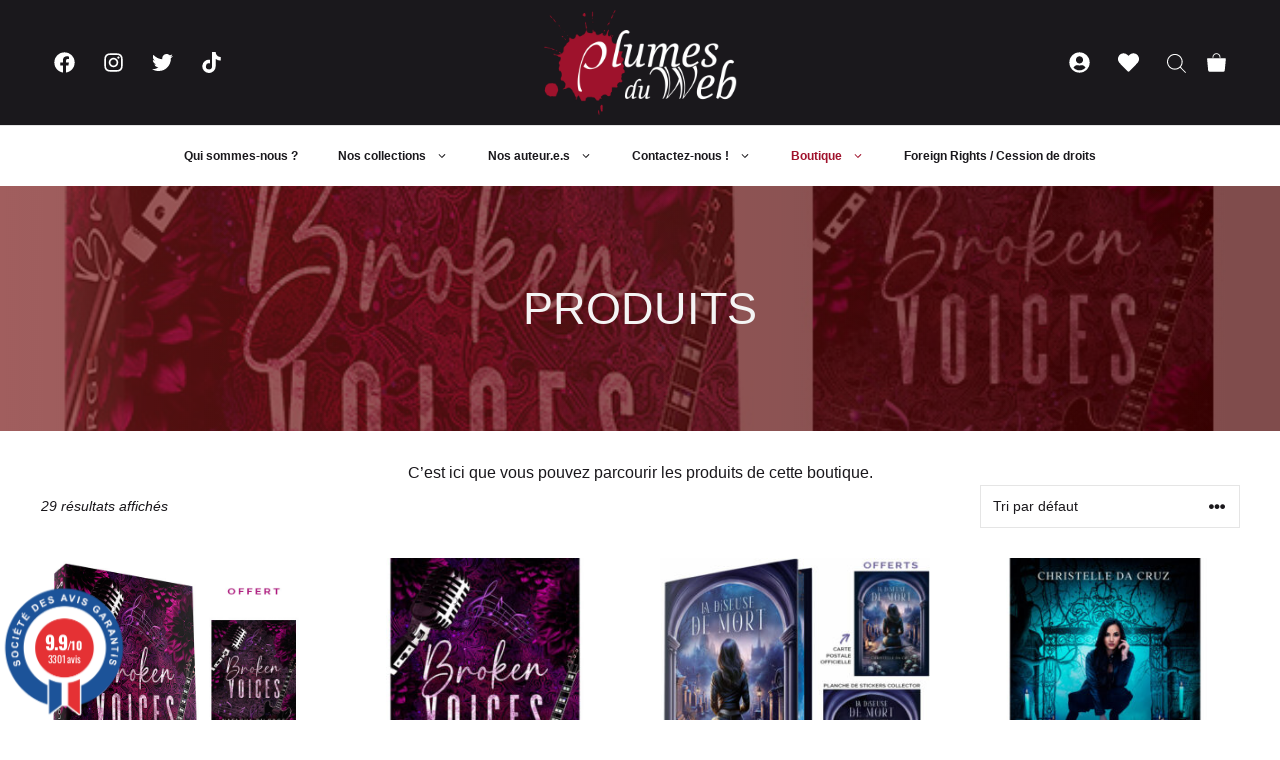

--- FILE ---
content_type: text/html; charset=UTF-8
request_url: https://www.plumesduweb.com/boutique/?yith_wcan=1&query_type_auteur=or&filter_auteur=amandine-mataga,natacha-pilorge,morgane-scheinmeer,christelle-da-cruz,delman
body_size: 40884
content:
<!DOCTYPE html>
<html lang="fr-FR" prefix="og: https://ogp.me/ns#">
<head>
	<meta charset="UTF-8">
	<link rel="profile" href="https://gmpg.org/xfn/11">
					<script>document.documentElement.className = document.documentElement.className + ' yes-js js_active js'</script>
				
<!-- Google Tag Manager for WordPress by gtm4wp.com -->
<script data-cfasync="false" data-pagespeed-no-defer>
	var gtm4wp_datalayer_name = "dataLayer";
	var dataLayer = dataLayer || [];
</script>
<!-- End Google Tag Manager for WordPress by gtm4wp.com --><meta name="viewport" content="width=device-width, initial-scale=1">
<!-- SEO par Rank Math - https://s.rankmath.com/home -->
<title>la Boutique 100% sécurisée de Plumes du Web</title>
<meta name="description" content="Découvrez nos tous derniers livres, papier et e-book (epub, Kindle,...) dans la boutique 100% sécurisée des éditions Plumes du Web !"/>
<meta name="robots" content="index, follow, max-snippet:-1, max-video-preview:-1, max-image-preview:large"/>
<link rel="canonical" href="https://www.plumesduweb.com/boutique/" />
<meta property="og:locale" content="fr_FR" />
<meta property="og:type" content="article" />
<meta property="og:title" content="la Boutique 100% sécurisée de Plumes du Web" />
<meta property="og:description" content="Découvrez nos tous derniers livres, papier et e-book (epub, Kindle,...) dans la boutique 100% sécurisée des éditions Plumes du Web !" />
<meta property="og:url" content="https://www.plumesduweb.com/boutique/" />
<meta property="og:site_name" content="Plumes du Web" />
<meta property="article:publisher" content="https://www.facebook.com/PlumesduWeb/" />
<meta property="og:image" content="https://www.plumesduweb.com/wp-content/uploads/2019/04/Plumes_du_Web_logo_rectangle.jpg" />
<meta property="og:image:secure_url" content="https://www.plumesduweb.com/wp-content/uploads/2019/04/Plumes_du_Web_logo_rectangle.jpg" />
<meta property="og:image:width" content="1200" />
<meta property="og:image:height" content="630" />
<meta property="og:image:type" content="image/jpeg" />
<meta name="twitter:card" content="summary_large_image" />
<meta name="twitter:title" content="la Boutique 100% sécurisée de Plumes du Web" />
<meta name="twitter:description" content="Découvrez nos tous derniers livres, papier et e-book (epub, Kindle,...) dans la boutique 100% sécurisée des éditions Plumes du Web !" />
<meta name="twitter:image" content="https://www.plumesduweb.com/wp-content/uploads/2019/04/Plumes_du_Web_logo_rectangle.jpg" />
<script type="application/ld+json" class="rank-math-schema">{"@context":"https://schema.org","@graph":[{"@type":"BookStore","@id":"https://www.plumesduweb.com/#organization","name":"Plumes du Web","url":"https://www.plumesduweb.com","logo":{"@type":"ImageObject","@id":"https://www.plumesduweb.com/#logo","url":"https://www.plumesduweb.com/wp-content/uploads/2019/04/Plumes_du_Web_logo.jpg","caption":"Plumes du Web","inLanguage":"fr-FR","width":"1000","height":"1000"},"openingHours":["Monday,Tuesday,Wednesday,Thursday,Friday,Saturday,Sunday 09:00-17:00"],"image":{"@id":"https://www.plumesduweb.com/#logo"}},{"@type":"WebSite","@id":"https://www.plumesduweb.com/#website","url":"https://www.plumesduweb.com","name":"Plumes du Web","publisher":{"@id":"https://www.plumesduweb.com/#organization"},"inLanguage":"fr-FR"},{"@type":"CollectionPage","@id":"https://www.plumesduweb.com/boutique/#webpage","url":"https://www.plumesduweb.com/boutique/","name":"la Boutique 100% s\u00e9curis\u00e9e de Plumes du Web","isPartOf":{"@id":"https://www.plumesduweb.com/#website"},"inLanguage":"fr-FR"}]}</script>
<!-- /Extension Rank Math WordPress SEO -->

<link rel='dns-prefetch' href='//www.googletagmanager.com' />
<link rel='dns-prefetch' href='//www.societe-des-avis-garantis.fr' />
<link rel='dns-prefetch' href='//www.google.com' />
<link rel='dns-prefetch' href='//fonts.googleapis.com' />
<link rel='dns-prefetch' href='//s.w.org' />
<link href='https://fonts.gstatic.com' crossorigin rel='preconnect' />
<link rel="alternate" type="application/rss+xml" title="Plumes du Web &raquo; Flux" href="https://www.plumesduweb.com/feed/" />
<link rel="alternate" type="application/rss+xml" title="Plumes du Web &raquo; Flux des commentaires" href="https://www.plumesduweb.com/comments/feed/" />
<link rel="alternate" type="application/rss+xml" title="Plumes du Web &raquo; Flux pour Produits" href="https://www.plumesduweb.com/boutique/feed/" />
<script>
window._wpemojiSettings = {"baseUrl":"https:\/\/s.w.org\/images\/core\/emoji\/13.1.0\/72x72\/","ext":".png","svgUrl":"https:\/\/s.w.org\/images\/core\/emoji\/13.1.0\/svg\/","svgExt":".svg","source":{"concatemoji":"https:\/\/www.plumesduweb.com\/wp-includes\/js\/wp-emoji-release.min.js?ver=5.9.12"}};
/*! This file is auto-generated */
!function(e,a,t){var n,r,o,i=a.createElement("canvas"),p=i.getContext&&i.getContext("2d");function s(e,t){var a=String.fromCharCode;p.clearRect(0,0,i.width,i.height),p.fillText(a.apply(this,e),0,0);e=i.toDataURL();return p.clearRect(0,0,i.width,i.height),p.fillText(a.apply(this,t),0,0),e===i.toDataURL()}function c(e){var t=a.createElement("script");t.src=e,t.defer=t.type="text/javascript",a.getElementsByTagName("head")[0].appendChild(t)}for(o=Array("flag","emoji"),t.supports={everything:!0,everythingExceptFlag:!0},r=0;r<o.length;r++)t.supports[o[r]]=function(e){if(!p||!p.fillText)return!1;switch(p.textBaseline="top",p.font="600 32px Arial",e){case"flag":return s([127987,65039,8205,9895,65039],[127987,65039,8203,9895,65039])?!1:!s([55356,56826,55356,56819],[55356,56826,8203,55356,56819])&&!s([55356,57332,56128,56423,56128,56418,56128,56421,56128,56430,56128,56423,56128,56447],[55356,57332,8203,56128,56423,8203,56128,56418,8203,56128,56421,8203,56128,56430,8203,56128,56423,8203,56128,56447]);case"emoji":return!s([10084,65039,8205,55357,56613],[10084,65039,8203,55357,56613])}return!1}(o[r]),t.supports.everything=t.supports.everything&&t.supports[o[r]],"flag"!==o[r]&&(t.supports.everythingExceptFlag=t.supports.everythingExceptFlag&&t.supports[o[r]]);t.supports.everythingExceptFlag=t.supports.everythingExceptFlag&&!t.supports.flag,t.DOMReady=!1,t.readyCallback=function(){t.DOMReady=!0},t.supports.everything||(n=function(){t.readyCallback()},a.addEventListener?(a.addEventListener("DOMContentLoaded",n,!1),e.addEventListener("load",n,!1)):(e.attachEvent("onload",n),a.attachEvent("onreadystatechange",function(){"complete"===a.readyState&&t.readyCallback()})),(n=t.source||{}).concatemoji?c(n.concatemoji):n.wpemoji&&n.twemoji&&(c(n.twemoji),c(n.wpemoji)))}(window,document,window._wpemojiSettings);
</script>
<style>
img.wp-smiley,
img.emoji {
	display: inline !important;
	border: none !important;
	box-shadow: none !important;
	height: 1em !important;
	width: 1em !important;
	margin: 0 0.07em !important;
	vertical-align: -0.1em !important;
	background: none !important;
	padding: 0 !important;
}
</style>
	<link rel='stylesheet' id='ebookstorestylesheet-css'  href='https://www.plumesduweb.com/wp-content/plugins/ebook-store/css/ebook_store.css?ver=5.9.12' media='all' />
<link rel='stylesheet' id='generate-fonts-css'  href='//fonts.googleapis.com/css?family=Audiowide:regular|Lato:100,100italic,300,300italic,regular,italic,700,700italic,900,900italic' media='all' />
<link rel='stylesheet' id='wp-block-library-css'  href='https://www.plumesduweb.com/wp-includes/css/dist/block-library/style.min.css?ver=5.9.12' media='all' />
<link rel='stylesheet' id='wc-blocks-vendors-style-css'  href='https://www.plumesduweb.com/wp-content/plugins/woocommerce/packages/woocommerce-blocks/build/wc-blocks-vendors-style.css?ver=9.6.6' media='all' />
<link rel='stylesheet' id='wc-blocks-style-css'  href='https://www.plumesduweb.com/wp-content/plugins/woocommerce/packages/woocommerce-blocks/build/wc-blocks-style.css?ver=9.6.6' media='all' />
<link rel='stylesheet' id='jquery-selectBox-css'  href='https://www.plumesduweb.com/wp-content/plugins/yith-woocommerce-wishlist/assets/css/jquery.selectBox.css?ver=1.2.0' media='all' />
<link rel='stylesheet' id='yith-wcwl-font-awesome-css'  href='https://www.plumesduweb.com/wp-content/plugins/yith-woocommerce-wishlist/assets/css/font-awesome.css?ver=4.7.0' media='all' />
<link rel='stylesheet' id='woocommerce_prettyPhoto_css-css'  href='//www.plumesduweb.com/wp-content/plugins/woocommerce/assets/css/prettyPhoto.css?ver=3.1.6' media='all' />
<link rel='stylesheet' id='yith-wcwl-main-css'  href='https://www.plumesduweb.com/wp-content/plugins/yith-woocommerce-wishlist/assets/css/style.css?ver=3.14.0' media='all' />
<style id='yith-wcwl-main-inline-css'>
.yith-wcwl-share li a{color: #FFFFFF;}.yith-wcwl-share li a:hover{color: #FFFFFF;}.yith-wcwl-share a.facebook{background: #39599E; background-color: #39599E;}.yith-wcwl-share a.facebook:hover{background: #595A5A; background-color: #595A5A;}.yith-wcwl-share a.twitter{background: #45AFE2; background-color: #45AFE2;}.yith-wcwl-share a.twitter:hover{background: #595A5A; background-color: #595A5A;}.yith-wcwl-share a.pinterest{background: #AB2E31; background-color: #AB2E31;}.yith-wcwl-share a.pinterest:hover{background: #595A5A; background-color: #595A5A;}.yith-wcwl-share a.whatsapp{background: #00A901; background-color: #00A901;}.yith-wcwl-share a.whatsapp:hover{background: #595A5A; background-color: #595A5A;}
</style>
<link rel='stylesheet' id='fibosearchsearch-indexcss-css'  href='https://www.plumesduweb.com/wp-content/plugins/ajax-search-for-woocommerce/build/blocks/search/./index.css?ver=5.9.12' media='all' />
<link rel='stylesheet' id='fibosearchsearch-nav-indexcss-css'  href='https://www.plumesduweb.com/wp-content/plugins/ajax-search-for-woocommerce/build/blocks/search-nav/./index.css?ver=5.9.12' media='all' />
<style id='global-styles-inline-css'>
body{--wp--preset--color--black: #000000;--wp--preset--color--cyan-bluish-gray: #abb8c3;--wp--preset--color--white: #ffffff;--wp--preset--color--pale-pink: #f78da7;--wp--preset--color--vivid-red: #cf2e2e;--wp--preset--color--luminous-vivid-orange: #ff6900;--wp--preset--color--luminous-vivid-amber: #fcb900;--wp--preset--color--light-green-cyan: #7bdcb5;--wp--preset--color--vivid-green-cyan: #00d084;--wp--preset--color--pale-cyan-blue: #8ed1fc;--wp--preset--color--vivid-cyan-blue: #0693e3;--wp--preset--color--vivid-purple: #9b51e0;--wp--preset--color--contrast: var(--contrast);--wp--preset--color--contrast-2: var(--contrast-2);--wp--preset--color--contrast-3: var(--contrast-3);--wp--preset--color--base: var(--base);--wp--preset--color--base-2: var(--base-2);--wp--preset--color--base-3: var(--base-3);--wp--preset--color--accent: var(--accent);--wp--preset--gradient--vivid-cyan-blue-to-vivid-purple: linear-gradient(135deg,rgba(6,147,227,1) 0%,rgb(155,81,224) 100%);--wp--preset--gradient--light-green-cyan-to-vivid-green-cyan: linear-gradient(135deg,rgb(122,220,180) 0%,rgb(0,208,130) 100%);--wp--preset--gradient--luminous-vivid-amber-to-luminous-vivid-orange: linear-gradient(135deg,rgba(252,185,0,1) 0%,rgba(255,105,0,1) 100%);--wp--preset--gradient--luminous-vivid-orange-to-vivid-red: linear-gradient(135deg,rgba(255,105,0,1) 0%,rgb(207,46,46) 100%);--wp--preset--gradient--very-light-gray-to-cyan-bluish-gray: linear-gradient(135deg,rgb(238,238,238) 0%,rgb(169,184,195) 100%);--wp--preset--gradient--cool-to-warm-spectrum: linear-gradient(135deg,rgb(74,234,220) 0%,rgb(151,120,209) 20%,rgb(207,42,186) 40%,rgb(238,44,130) 60%,rgb(251,105,98) 80%,rgb(254,248,76) 100%);--wp--preset--gradient--blush-light-purple: linear-gradient(135deg,rgb(255,206,236) 0%,rgb(152,150,240) 100%);--wp--preset--gradient--blush-bordeaux: linear-gradient(135deg,rgb(254,205,165) 0%,rgb(254,45,45) 50%,rgb(107,0,62) 100%);--wp--preset--gradient--luminous-dusk: linear-gradient(135deg,rgb(255,203,112) 0%,rgb(199,81,192) 50%,rgb(65,88,208) 100%);--wp--preset--gradient--pale-ocean: linear-gradient(135deg,rgb(255,245,203) 0%,rgb(182,227,212) 50%,rgb(51,167,181) 100%);--wp--preset--gradient--electric-grass: linear-gradient(135deg,rgb(202,248,128) 0%,rgb(113,206,126) 100%);--wp--preset--gradient--midnight: linear-gradient(135deg,rgb(2,3,129) 0%,rgb(40,116,252) 100%);--wp--preset--duotone--dark-grayscale: url('#wp-duotone-dark-grayscale');--wp--preset--duotone--grayscale: url('#wp-duotone-grayscale');--wp--preset--duotone--purple-yellow: url('#wp-duotone-purple-yellow');--wp--preset--duotone--blue-red: url('#wp-duotone-blue-red');--wp--preset--duotone--midnight: url('#wp-duotone-midnight');--wp--preset--duotone--magenta-yellow: url('#wp-duotone-magenta-yellow');--wp--preset--duotone--purple-green: url('#wp-duotone-purple-green');--wp--preset--duotone--blue-orange: url('#wp-duotone-blue-orange');--wp--preset--font-size--small: 13px;--wp--preset--font-size--medium: 20px;--wp--preset--font-size--large: 36px;--wp--preset--font-size--x-large: 42px;}.has-black-color{color: var(--wp--preset--color--black) !important;}.has-cyan-bluish-gray-color{color: var(--wp--preset--color--cyan-bluish-gray) !important;}.has-white-color{color: var(--wp--preset--color--white) !important;}.has-pale-pink-color{color: var(--wp--preset--color--pale-pink) !important;}.has-vivid-red-color{color: var(--wp--preset--color--vivid-red) !important;}.has-luminous-vivid-orange-color{color: var(--wp--preset--color--luminous-vivid-orange) !important;}.has-luminous-vivid-amber-color{color: var(--wp--preset--color--luminous-vivid-amber) !important;}.has-light-green-cyan-color{color: var(--wp--preset--color--light-green-cyan) !important;}.has-vivid-green-cyan-color{color: var(--wp--preset--color--vivid-green-cyan) !important;}.has-pale-cyan-blue-color{color: var(--wp--preset--color--pale-cyan-blue) !important;}.has-vivid-cyan-blue-color{color: var(--wp--preset--color--vivid-cyan-blue) !important;}.has-vivid-purple-color{color: var(--wp--preset--color--vivid-purple) !important;}.has-black-background-color{background-color: var(--wp--preset--color--black) !important;}.has-cyan-bluish-gray-background-color{background-color: var(--wp--preset--color--cyan-bluish-gray) !important;}.has-white-background-color{background-color: var(--wp--preset--color--white) !important;}.has-pale-pink-background-color{background-color: var(--wp--preset--color--pale-pink) !important;}.has-vivid-red-background-color{background-color: var(--wp--preset--color--vivid-red) !important;}.has-luminous-vivid-orange-background-color{background-color: var(--wp--preset--color--luminous-vivid-orange) !important;}.has-luminous-vivid-amber-background-color{background-color: var(--wp--preset--color--luminous-vivid-amber) !important;}.has-light-green-cyan-background-color{background-color: var(--wp--preset--color--light-green-cyan) !important;}.has-vivid-green-cyan-background-color{background-color: var(--wp--preset--color--vivid-green-cyan) !important;}.has-pale-cyan-blue-background-color{background-color: var(--wp--preset--color--pale-cyan-blue) !important;}.has-vivid-cyan-blue-background-color{background-color: var(--wp--preset--color--vivid-cyan-blue) !important;}.has-vivid-purple-background-color{background-color: var(--wp--preset--color--vivid-purple) !important;}.has-black-border-color{border-color: var(--wp--preset--color--black) !important;}.has-cyan-bluish-gray-border-color{border-color: var(--wp--preset--color--cyan-bluish-gray) !important;}.has-white-border-color{border-color: var(--wp--preset--color--white) !important;}.has-pale-pink-border-color{border-color: var(--wp--preset--color--pale-pink) !important;}.has-vivid-red-border-color{border-color: var(--wp--preset--color--vivid-red) !important;}.has-luminous-vivid-orange-border-color{border-color: var(--wp--preset--color--luminous-vivid-orange) !important;}.has-luminous-vivid-amber-border-color{border-color: var(--wp--preset--color--luminous-vivid-amber) !important;}.has-light-green-cyan-border-color{border-color: var(--wp--preset--color--light-green-cyan) !important;}.has-vivid-green-cyan-border-color{border-color: var(--wp--preset--color--vivid-green-cyan) !important;}.has-pale-cyan-blue-border-color{border-color: var(--wp--preset--color--pale-cyan-blue) !important;}.has-vivid-cyan-blue-border-color{border-color: var(--wp--preset--color--vivid-cyan-blue) !important;}.has-vivid-purple-border-color{border-color: var(--wp--preset--color--vivid-purple) !important;}.has-vivid-cyan-blue-to-vivid-purple-gradient-background{background: var(--wp--preset--gradient--vivid-cyan-blue-to-vivid-purple) !important;}.has-light-green-cyan-to-vivid-green-cyan-gradient-background{background: var(--wp--preset--gradient--light-green-cyan-to-vivid-green-cyan) !important;}.has-luminous-vivid-amber-to-luminous-vivid-orange-gradient-background{background: var(--wp--preset--gradient--luminous-vivid-amber-to-luminous-vivid-orange) !important;}.has-luminous-vivid-orange-to-vivid-red-gradient-background{background: var(--wp--preset--gradient--luminous-vivid-orange-to-vivid-red) !important;}.has-very-light-gray-to-cyan-bluish-gray-gradient-background{background: var(--wp--preset--gradient--very-light-gray-to-cyan-bluish-gray) !important;}.has-cool-to-warm-spectrum-gradient-background{background: var(--wp--preset--gradient--cool-to-warm-spectrum) !important;}.has-blush-light-purple-gradient-background{background: var(--wp--preset--gradient--blush-light-purple) !important;}.has-blush-bordeaux-gradient-background{background: var(--wp--preset--gradient--blush-bordeaux) !important;}.has-luminous-dusk-gradient-background{background: var(--wp--preset--gradient--luminous-dusk) !important;}.has-pale-ocean-gradient-background{background: var(--wp--preset--gradient--pale-ocean) !important;}.has-electric-grass-gradient-background{background: var(--wp--preset--gradient--electric-grass) !important;}.has-midnight-gradient-background{background: var(--wp--preset--gradient--midnight) !important;}.has-small-font-size{font-size: var(--wp--preset--font-size--small) !important;}.has-medium-font-size{font-size: var(--wp--preset--font-size--medium) !important;}.has-large-font-size{font-size: var(--wp--preset--font-size--large) !important;}.has-x-large-font-size{font-size: var(--wp--preset--font-size--x-large) !important;}
</style>
<link rel='stylesheet' id='contact-form-7-css'  href='https://www.plumesduweb.com/wp-content/plugins/contact-form-7/includes/css/styles.css?ver=5.6.4' media='all' />
<link rel='stylesheet' id='giftware-css'  href='https://www.plumesduweb.com/wp-content/plugins/giftware/public/css/ultimate-woocommerce-gift-card-public.css?ver=3.5.3' media='all' />
<link rel='stylesheet' id='giftwarewps_uwgc_jquery-ui-datepicker-css'  href='https://www.plumesduweb.com/wp-content/plugins/giftware/public/css/jquery-ui.css?ver=3.5.3' media='all' />
<link rel='stylesheet' id='woo-gift-cards-lite-css'  href='https://www.plumesduweb.com/wp-content/plugins/woo-gift-cards-lite/public/css/woocommerce_gift_cards_lite-public.css?ver=2.6.3' media='all' />
<link rel='stylesheet' id='dashicons-css'  href='https://www.plumesduweb.com/wp-includes/css/dashicons.min.css?ver=5.9.12' media='all' />
<style id='dashicons-inline-css'>
[data-font="Dashicons"]:before {font-family: 'Dashicons' !important;content: attr(data-icon) !important;speak: none !important;font-weight: normal !important;font-variant: normal !important;text-transform: none !important;line-height: 1 !important;font-style: normal !important;-webkit-font-smoothing: antialiased !important;-moz-osx-font-smoothing: grayscale !important;}
</style>
<link rel='stylesheet' id='thickbox-css'  href='https://www.plumesduweb.com/wp-includes/js/thickbox/thickbox.css?ver=5.9.12' media='all' />
<link rel='stylesheet' id='woocommerce-layout-css'  href='https://www.plumesduweb.com/wp-content/plugins/woocommerce/assets/css/woocommerce-layout.css?ver=7.5.1' media='all' />
<link rel='stylesheet' id='woocommerce-smallscreen-css'  href='https://www.plumesduweb.com/wp-content/plugins/woocommerce/assets/css/woocommerce-smallscreen.css?ver=7.5.1' media='only screen and (max-width: 768px)' />
<link rel='stylesheet' id='woocommerce-general-css'  href='https://www.plumesduweb.com/wp-content/plugins/woocommerce/assets/css/woocommerce.css?ver=7.5.1' media='all' />
<style id='woocommerce-inline-inline-css'>
.woocommerce form .form-row .required { visibility: visible; }
</style>
<link rel='stylesheet' id='wcsag-font-css'  href='//fonts.googleapis.com/css?family=Open+Sans%3A600%2C400%2C400i%7COswald%3A700&#038;ver=5.9.12' media='all' />
<link rel='stylesheet' id='wcsag-main-css'  href='https://www.plumesduweb.com/wp-content/plugins/woo-guaranteed-reviews-company/assets/css/main.css?ver=1.2.6' media='all' />
<link rel='stylesheet' id='dgwt-wcas-style-css'  href='https://www.plumesduweb.com/wp-content/plugins/ajax-search-for-woocommerce/assets/css/style.min.css?ver=1.20.0' media='all' />
<link rel='stylesheet' id='generate-widget-areas-css'  href='https://www.plumesduweb.com/wp-content/themes/generatepress/assets/css/components/widget-areas.min.css?ver=3.1.3' media='all' />
<link rel='stylesheet' id='generate-style-css'  href='https://www.plumesduweb.com/wp-content/themes/generatepress/assets/css/main.min.css?ver=3.1.3' media='all' />
<style id='generate-style-inline-css'>
body{background-color:#ffffff;color:#1a181c;}a{color:#1a181c;}a:visited{color:#515151;}a:hover, a:focus, a:active{color:#a0122c;}.grid-container{max-width:1440px;}.wp-block-group__inner-container{max-width:1440px;margin-left:auto;margin-right:auto;}.site-header .header-image{width:20px;}.generate-back-to-top{font-size:20px;border-radius:3px;position:fixed;bottom:30px;right:30px;line-height:40px;width:40px;text-align:center;z-index:10;transition:opacity 300ms ease-in-out;}:root{--contrast:#222222;--contrast-2:#575760;--contrast-3:#b2b2be;--base:#f0f0f0;--base-2:#f7f8f9;--base-3:#ffffff;--accent:#1e73be;}.has-contrast-color{color:#222222;}.has-contrast-background-color{background-color:#222222;}.has-contrast-2-color{color:#575760;}.has-contrast-2-background-color{background-color:#575760;}.has-contrast-3-color{color:#b2b2be;}.has-contrast-3-background-color{background-color:#b2b2be;}.has-base-color{color:#f0f0f0;}.has-base-background-color{background-color:#f0f0f0;}.has-base-2-color{color:#f7f8f9;}.has-base-2-background-color{background-color:#f7f8f9;}.has-base-3-color{color:#ffffff;}.has-base-3-background-color{background-color:#ffffff;}.has-accent-color{color:#1e73be;}.has-accent-background-color{background-color:#1e73be;}body, button, input, select, textarea{font-family:Arial, Helvetica, sans-serif;font-weight:300;font-size:14px;}body{line-height:1.5;}.entry-content > [class*="wp-block-"]:not(:last-child){margin-bottom:1.5em;}.main-title{font-family:"Audiowide", display;font-weight:normal;}.site-description{font-size:12px;}.main-navigation a, .menu-toggle{font-family:"Lato", sans-serif;font-size:19px;}.main-navigation .menu-bar-items{font-size:19px;}.main-navigation .main-nav ul ul li a{font-size:16px;}.widget-title{font-size:18px;}.sidebar .widget, .footer-widgets .widget{font-size:17px;}button:not(.menu-toggle),html input[type="button"],input[type="reset"],input[type="submit"],.button,.wp-block-button .wp-block-button__link{font-weight:300;font-size:14px;}h1{font-family:Arial, Helvetica, sans-serif;font-weight:300;font-size:30px;line-height:1em;}h2{font-family:Arial, Helvetica, sans-serif;font-size:24px;line-height:1em;}h3{font-family:Arial, Helvetica, sans-serif;font-weight:500;font-size:20px;line-height:1em;}h4{font-weight:500;font-size:18px;line-height:1em;}h5{font-size:inherit;}.site-info{font-size:12px;}@media (max-width:768px){.main-title{font-size:20px;}h1{font-size:40px;}h2{font-size:30px;}}.top-bar{background-color:#1a181c;color:#ffffff;}.top-bar a{color:#ffffff;}.top-bar a:hover{color:#303030;}.site-header{background-color:rgba(230,231,232,0);color:#3a3a3a;}.site-header a{color:#3a3a3a;}.main-title a,.main-title a:hover{color:#2b2b2b;}.site-description{color:#757575;}.main-navigation,.main-navigation ul ul{background-color:#1a181c;}.main-navigation .main-nav ul li a, .main-navigation .menu-toggle, .main-navigation .menu-bar-items{color:#ffffff;}.main-navigation .main-nav ul li:not([class*="current-menu-"]):hover > a, .main-navigation .main-nav ul li:not([class*="current-menu-"]):focus > a, .main-navigation .main-nav ul li.sfHover:not([class*="current-menu-"]) > a, .main-navigation .menu-bar-item:hover > a, .main-navigation .menu-bar-item.sfHover > a{color:#a0122c;background-color:rgba(71,71,71,0);}button.menu-toggle:hover,button.menu-toggle:focus{color:#ffffff;}.main-navigation .main-nav ul li[class*="current-menu-"] > a{color:#7a8896;background-color:rgba(63,63,63,0);}.navigation-search input[type="search"],.navigation-search input[type="search"]:active, .navigation-search input[type="search"]:focus, .main-navigation .main-nav ul li.search-item.active > a, .main-navigation .menu-bar-items .search-item.active > a{color:#1a181c;background-color:rgba(71,71,71,0);}.main-navigation ul ul{background-color:#eaeaea;}.main-navigation .main-nav ul ul li a{color:#1a181c;}.main-navigation .main-nav ul ul li:not([class*="current-menu-"]):hover > a,.main-navigation .main-nav ul ul li:not([class*="current-menu-"]):focus > a, .main-navigation .main-nav ul ul li.sfHover:not([class*="current-menu-"]) > a{color:#7a8896;background-color:#eaeaea;}.main-navigation .main-nav ul ul li[class*="current-menu-"] > a{background-color:#4f4f4f;}.separate-containers .inside-article, .separate-containers .comments-area, .separate-containers .page-header, .one-container .container, .separate-containers .paging-navigation, .inside-page-header{background-color:#ffffff;}.entry-header h1,.page-header h1{color:#ffffff;}.entry-title a{color:#1a181c;}.entry-meta{color:#1a181c;}.entry-meta a{color:#1a181c;}.entry-meta a:hover{color:#1e73be;}h1{color:#ffffff;}.sidebar .widget{background-color:#ffffff;}.sidebar .widget .widget-title{color:#000000;}.footer-widgets{color:#ffffff;background-color:#1a181c;}.footer-widgets a:hover{color:#f2f2f2;}.footer-widgets .widget-title{color:#ffffff;}.site-info{color:#121212;background-color:#ffffff;}.site-info a{color:#121212;}.site-info a:hover{color:#303030;}.footer-bar .widget_nav_menu .current-menu-item a{color:#303030;}input[type="text"],input[type="email"],input[type="url"],input[type="password"],input[type="search"],input[type="tel"],input[type="number"],textarea,select{color:#666666;background-color:#fafafa;border-color:#cccccc;}input[type="text"]:focus,input[type="email"]:focus,input[type="url"]:focus,input[type="password"]:focus,input[type="search"]:focus,input[type="tel"]:focus,input[type="number"]:focus,textarea:focus,select:focus{color:#666666;background-color:#ffffff;border-color:#bfbfbf;}button,html input[type="button"],input[type="reset"],input[type="submit"],a.button,a.wp-block-button__link:not(.has-background){color:#ffffff;background-color:#0c7a5d;}button:hover,html input[type="button"]:hover,input[type="reset"]:hover,input[type="submit"]:hover,a.button:hover,button:focus,html input[type="button"]:focus,input[type="reset"]:focus,input[type="submit"]:focus,a.button:focus,a.wp-block-button__link:not(.has-background):active,a.wp-block-button__link:not(.has-background):focus,a.wp-block-button__link:not(.has-background):hover{color:#ffffff;background-color:#1dd19b;}a.generate-back-to-top{background-color:rgba( 0,0,0,0.4 );color:#ffffff;}a.generate-back-to-top:hover,a.generate-back-to-top:focus{background-color:rgba( 0,0,0,0.6 );color:#ffffff;}@media (max-width: 768px){.main-navigation .menu-bar-item:hover > a, .main-navigation .menu-bar-item.sfHover > a{background:none;color:#ffffff;}}.inside-top-bar{padding:20px 10px 10px 10px;}.inside-header{padding:25px 64px 0px 64px;}.nav-below-header .main-navigation .inside-navigation.grid-container, .nav-above-header .main-navigation .inside-navigation.grid-container{padding:0px 50px 0px 50px;}.separate-containers .inside-article, .separate-containers .comments-area, .separate-containers .page-header, .separate-containers .paging-navigation, .one-container .site-content, .inside-page-header{padding:0px 40px 40px 40px;}.site-main .wp-block-group__inner-container{padding:0px 40px 40px 40px;}.separate-containers .paging-navigation{padding-top:20px;padding-bottom:20px;}.entry-content .alignwide, body:not(.no-sidebar) .entry-content .alignfull{margin-left:-40px;width:calc(100% + 80px);max-width:calc(100% + 80px);}.sidebar .widget, .page-header, .widget-area .main-navigation, .site-main > *{margin-bottom:44px;}.separate-containers .site-main{margin:44px;}.both-right .inside-left-sidebar,.both-left .inside-left-sidebar{margin-right:22px;}.both-right .inside-right-sidebar,.both-left .inside-right-sidebar{margin-left:22px;}.separate-containers .featured-image{margin-top:44px;}.separate-containers .inside-right-sidebar, .separate-containers .inside-left-sidebar{margin-top:44px;margin-bottom:44px;}.main-navigation .main-nav ul li a,.menu-toggle,.main-navigation .menu-bar-item > a{padding-left:14px;padding-right:14px;line-height:125px;}.main-navigation .main-nav ul ul li a{padding:10px 14px 10px 14px;}.navigation-search input[type="search"]{height:125px;}.rtl .menu-item-has-children .dropdown-menu-toggle{padding-left:14px;}.menu-item-has-children .dropdown-menu-toggle{padding-right:14px;}.rtl .main-navigation .main-nav ul li.menu-item-has-children > a{padding-right:14px;}.footer-widgets-container{padding:30px 64px 30px 64px;}.inside-site-info{padding:50px;}@media (max-width:768px){.separate-containers .inside-article, .separate-containers .comments-area, .separate-containers .page-header, .separate-containers .paging-navigation, .one-container .site-content, .inside-page-header{padding:20px;}.site-main .wp-block-group__inner-container{padding:20px;}.widget-area .widget{padding-top:20px;padding-right:5px;padding-bottom:20px;padding-left:5px;}.footer-widgets-container{padding-top:64px;padding-right:20px;padding-bottom:32px;padding-left:20px;}.inside-site-info{padding-right:10px;padding-left:10px;}.entry-content .alignwide, body:not(.no-sidebar) .entry-content .alignfull{margin-left:-20px;width:calc(100% + 40px);max-width:calc(100% + 40px);}.one-container .site-main .paging-navigation{margin-bottom:44px;}}/* End cached CSS */.is-right-sidebar{width:15%;}.is-left-sidebar{width:15%;}.site-content .content-area{width:100%;}@media (max-width: 768px){.main-navigation .menu-toggle,.sidebar-nav-mobile:not(#sticky-placeholder){display:block;}.main-navigation ul,.gen-sidebar-nav,.main-navigation:not(.slideout-navigation):not(.toggled) .main-nav > ul,.has-inline-mobile-toggle #site-navigation .inside-navigation > *:not(.navigation-search):not(.main-nav){display:none;}.nav-align-right .inside-navigation,.nav-align-center .inside-navigation{justify-content:space-between;}}
.dynamic-author-image-rounded{border-radius:100%;}.dynamic-featured-image, .dynamic-author-image{vertical-align:middle;}.one-container.blog .dynamic-content-template:not(:last-child), .one-container.archive .dynamic-content-template:not(:last-child){padding-bottom:0px;}.dynamic-entry-excerpt > p:last-child{margin-bottom:0px;}
.main-navigation.toggled .main-nav > ul{background-color: #1a181c}.sticky-enabled .gen-sidebar-nav.is_stuck .main-navigation {margin-bottom: 0px;}.sticky-enabled .gen-sidebar-nav.is_stuck {z-index: 500;}.sticky-enabled .main-navigation.is_stuck {box-shadow: 0 2px 2px -2px rgba(0, 0, 0, .2);}.navigation-stick:not(.gen-sidebar-nav) {left: 0;right: 0;width: 100% !important;}.both-sticky-menu .main-navigation:not(#mobile-header).toggled .main-nav > ul,.mobile-sticky-menu .main-navigation:not(#mobile-header).toggled .main-nav > ul,.mobile-header-sticky #mobile-header.toggled .main-nav > ul {position: absolute;left: 0;right: 0;z-index: 999;}.nav-float-right .navigation-stick {width: 100% !important;left: 0;}.nav-float-right .navigation-stick .navigation-branding {margin-right: auto;}.main-navigation.has-sticky-branding:not(.grid-container) .inside-navigation:not(.grid-container) .navigation-branding{margin-left: 10px;}
.navigation-branding .main-title{font-weight:normal;text-transform:none;font-size:25px;font-family:"Audiowide", display;}@media (max-width: 1024px){.main-title, .navigation-branding .main-title{font-size:32px;}}@media (max-width: 768px){.main-navigation:not(.slideout-navigation) a, .main-navigation .menu-toggle, .main-navigation .menu-bar-items{font-size:14px;}.main-navigation:not(.slideout-navigation) .main-nav ul ul li a{font-size:13px;}.navigation-branding .main-title{font-size:20px;}}
@media (max-width: 768px){.main-navigation .menu-toggle,.main-navigation .mobile-bar-items a,.main-navigation .menu-bar-item > a{padding-left:10px;padding-right:10px;}.main-navigation .main-nav ul li a,.main-navigation .menu-toggle,.main-navigation .mobile-bar-items a,.main-navigation .menu-bar-item > a{line-height:50px;}.main-navigation .site-logo.navigation-logo img, .mobile-header-navigation .site-logo.mobile-header-logo img, .navigation-search input[type="search"]{height:50px;}}.post-image:not(:first-child), .page-content:not(:first-child), .entry-content:not(:first-child), .entry-summary:not(:first-child), footer.entry-meta{margin-top:0em;}.post-image-above-header .inside-article div.featured-image, .post-image-above-header .inside-article div.post-image{margin-bottom:0em;}.main-navigation.slideout-navigation .main-nav > ul > li > a{line-height:35px;}
</style>
<link rel='stylesheet' id='newsletter-css'  href='https://www.plumesduweb.com/wp-content/plugins/newsletter/style.css?ver=7.5.5' media='all' />
<link rel='stylesheet' id='generate-secondary-nav-css'  href='https://www.plumesduweb.com/wp-content/plugins/gp-premium/secondary-nav/functions/css/main.min.css?ver=2.1.2' media='all' />
<style id='generate-secondary-nav-inline-css'>
.secondary-navigation{background-color:#ffffff;}.secondary-nav-below-header .secondary-navigation .inside-navigation.grid-container, .secondary-nav-above-header .secondary-navigation .inside-navigation.grid-container{padding:0px 44px 0px 44px;}.secondary-navigation .main-nav ul li a,.secondary-navigation .menu-toggle,.secondary-menu-bar-items .menu-bar-item > a{color:#1a181c;font-weight:bold;font-size:12px;line-height:60px;}.secondary-navigation .secondary-menu-bar-items{color:#1a181c;font-size:12px;}button.secondary-menu-toggle:hover,button.secondary-menu-toggle:focus{color:#1a181c;}.widget-area .secondary-navigation{margin-bottom:44px;}.secondary-navigation ul ul{background-color:#1a181c;top:auto;}.secondary-navigation .main-nav ul ul li a{color:#ffffff;font-size:11px;}.secondary-navigation .main-nav ul li:not([class*="current-menu-"]):hover > a, .secondary-navigation .main-nav ul li:not([class*="current-menu-"]):focus > a, .secondary-navigation .main-nav ul li.sfHover:not([class*="current-menu-"]) > a, .secondary-menu-bar-items .menu-bar-item:hover > a{color:#a0122c;background-color:rgba(48,48,48,0);}.secondary-navigation .main-nav ul ul li:not([class*="current-menu-"]):hover > a,.secondary-navigation .main-nav ul ul li:not([class*="current-menu-"]):focus > a,.secondary-navigation .main-nav ul ul li.sfHover:not([class*="current-menu-"]) > a{color:#ffffff;background-color:#a0122c;}.secondary-navigation .main-nav ul li[class*="current-menu-"] > a{color:#a0122c;background-color:rgba(255,255,255,0);}.secondary-navigation .main-nav ul ul li[class*="current-menu-"] > a{color:#ffffff;background-color:#a0122c;}.secondary-navigation.toggled .dropdown-menu-toggle:before{display:none;}@media (max-width: 768px) {.secondary-menu-bar-items .menu-bar-item:hover > a{background: none;color: #1a181c;}}
</style>
<link rel='stylesheet' id='generate-secondary-nav-mobile-css'  href='https://www.plumesduweb.com/wp-content/plugins/gp-premium/secondary-nav/functions/css/main-mobile.min.css?ver=2.1.2' media='all' />
<link rel='stylesheet' id='generate-offside-css'  href='https://www.plumesduweb.com/wp-content/plugins/gp-premium/menu-plus/functions/css/offside.min.css?ver=2.1.2' media='all' />
<style id='generate-offside-inline-css'>
.slideout-navigation.main-navigation{background-color:#ffffff;}.slideout-navigation.main-navigation .main-nav ul li a{color:#1a181c;font-weight:500;text-transform:none;font-size:21px;}.slideout-navigation.main-navigation ul ul{background-color:#ededed;}.slideout-navigation.main-navigation .main-nav ul ul li a{color:#1a181c;}.slideout-navigation.main-navigation.do-overlay .main-nav ul ul li a{font-size:1em;font-size:20px;}@media (max-width:768px){.slideout-navigation.main-navigation .main-nav ul li a{font-size:16px;}.slideout-navigation.main-navigation .main-nav ul ul li a{font-size:15px;}}.slideout-navigation.main-navigation .main-nav ul li:not([class*="current-menu-"]):hover > a, .slideout-navigation.main-navigation .main-nav ul li:not([class*="current-menu-"]):focus > a, .slideout-navigation.main-navigation .main-nav ul li.sfHover:not([class*="current-menu-"]) > a{color:#ffffff;}.slideout-navigation.main-navigation .main-nav ul ul li:not([class*="current-menu-"]):hover > a, .slideout-navigation.main-navigation .main-nav ul ul li:not([class*="current-menu-"]):focus > a, .slideout-navigation.main-navigation .main-nav ul ul li.sfHover:not([class*="current-menu-"]) > a{color:#515151;background-color:#ededed;}.slideout-navigation.main-navigation .main-nav ul li[class*="current-menu-"] > a{color:#ffffff;background-color:#a0122c;}.slideout-navigation.main-navigation .main-nav ul ul li[class*="current-menu-"] > a{color:#1a181c;background-color:#ededed;}.slideout-navigation, .slideout-navigation a{color:#1a181c;}.slideout-navigation button.slideout-exit{color:#1a181c;padding-left:14px;padding-right:14px;}.slide-opened nav.toggled .menu-toggle:before{display:none;}@media (max-width: 768px){.menu-bar-item.slideout-toggle{display:none;}}
</style>
<link rel='stylesheet' id='generate-navigation-branding-css'  href='https://www.plumesduweb.com/wp-content/plugins/gp-premium/menu-plus/functions/css/navigation-branding-flex.min.css?ver=2.1.2' media='all' />
<style id='generate-navigation-branding-inline-css'>
@media (max-width: 768px){.site-header, #site-navigation, #sticky-navigation{display:none !important;opacity:0.0;}#mobile-header{display:block !important;width:100% !important;}#mobile-header .main-nav > ul{display:none;}#mobile-header.toggled .main-nav > ul, #mobile-header .menu-toggle, #mobile-header .mobile-bar-items{display:block;}#mobile-header .main-nav{-ms-flex:0 0 100%;flex:0 0 100%;-webkit-box-ordinal-group:5;-ms-flex-order:4;order:4;}}.main-navigation.has-branding .inside-navigation.grid-container, .main-navigation.has-branding.grid-container .inside-navigation:not(.grid-container){padding:0px 40px 0px 40px;}.main-navigation.has-branding:not(.grid-container) .inside-navigation:not(.grid-container) .navigation-branding{margin-left:10px;}.navigation-branding img, .site-logo.mobile-header-logo img{height:125px;width:auto;}.navigation-branding .main-title{line-height:125px;}@media (max-width: 768px){.main-navigation.has-branding.nav-align-center .menu-bar-items, .main-navigation.has-sticky-branding.navigation-stick.nav-align-center .menu-bar-items{margin-left:auto;}.navigation-branding{margin-right:auto;margin-left:10px;}.navigation-branding .main-title, .mobile-header-navigation .site-logo{margin-left:10px;}.main-navigation.has-branding .inside-navigation.grid-container{padding:0px;}.navigation-branding img, .site-logo.mobile-header-logo{height:50px;}.navigation-branding .main-title{line-height:50px;}}
</style>
<link rel='stylesheet' id='generate-woocommerce-css'  href='https://www.plumesduweb.com/wp-content/plugins/gp-premium/woocommerce/functions/css/woocommerce.min.css?ver=2.1.2' media='all' />
<style id='generate-woocommerce-inline-css'>
.woocommerce ul.products li.product .woocommerce-LoopProduct-link{color:#515151;}.woocommerce ul.products li.product .woocommerce-LoopProduct-link h2, .woocommerce ul.products li.product .woocommerce-loop-category__title{font-weight:normal;text-transform:none;font-size:15px;}.woocommerce .up-sells ul.products li.product .woocommerce-LoopProduct-link h2, .woocommerce .cross-sells ul.products li.product .woocommerce-LoopProduct-link h2, .woocommerce .related ul.products li.product .woocommerce-LoopProduct-link h2{font-size:15px;}.woocommerce #respond input#submit, .woocommerce a.button, .woocommerce button.button, .woocommerce input.button{color:#ffffff;background-color:#0c7a5d;font-weight:300;text-transform:none;font-size:14px;}.woocommerce #respond input#submit:hover, .woocommerce a.button:hover, .woocommerce button.button:hover, .woocommerce input.button:hover{color:#ffffff;background-color:#1dd19b;}.woocommerce #respond input#submit.alt, .woocommerce a.button.alt, .woocommerce button.button.alt, .woocommerce input.button.alt, .woocommerce #respond input#submit.alt.disabled, .woocommerce #respond input#submit.alt.disabled:hover, .woocommerce #respond input#submit.alt:disabled, .woocommerce #respond input#submit.alt:disabled:hover, .woocommerce #respond input#submit.alt:disabled[disabled], .woocommerce #respond input#submit.alt:disabled[disabled]:hover, .woocommerce a.button.alt.disabled, .woocommerce a.button.alt.disabled:hover, .woocommerce a.button.alt:disabled, .woocommerce a.button.alt:disabled:hover, .woocommerce a.button.alt:disabled[disabled], .woocommerce a.button.alt:disabled[disabled]:hover, .woocommerce button.button.alt.disabled, .woocommerce button.button.alt.disabled:hover, .woocommerce button.button.alt:disabled, .woocommerce button.button.alt:disabled:hover, .woocommerce button.button.alt:disabled[disabled], .woocommerce button.button.alt:disabled[disabled]:hover, .woocommerce input.button.alt.disabled, .woocommerce input.button.alt.disabled:hover, .woocommerce input.button.alt:disabled, .woocommerce input.button.alt:disabled:hover, .woocommerce input.button.alt:disabled[disabled], .woocommerce input.button.alt:disabled[disabled]:hover{color:#fcfcfc;background-color:#0c7a5d;}.woocommerce #respond input#submit.alt:hover, .woocommerce a.button.alt:hover, .woocommerce button.button.alt:hover, .woocommerce input.button.alt:hover{color:#ffffff;background-color:#1dd19b;}.woocommerce .star-rating span:before, .woocommerce p.stars:hover a::before{color:#ffa200;}.woocommerce span.onsale{background-color:#a0122c;color:#ffffff;}.woocommerce ul.products li.product .price, .woocommerce div.product p.price{color:#222222;}.woocommerce div.product .woocommerce-tabs ul.tabs li a{color:#515151;}.woocommerce div.product .woocommerce-tabs ul.tabs li a:hover, .woocommerce div.product .woocommerce-tabs ul.tabs li.active a{color:#a0122c;}.woocommerce-message{background-color:#0c7a5d;color:#ffffff;}div.woocommerce-message a.button, div.woocommerce-message a.button:focus, div.woocommerce-message a.button:hover, div.woocommerce-message a, div.woocommerce-message a:focus, div.woocommerce-message a:hover{color:#ffffff;}.woocommerce-info{background-color:#1c92af;color:#ffffff;}div.woocommerce-info a.button, div.woocommerce-info a.button:focus, div.woocommerce-info a.button:hover, div.woocommerce-info a, div.woocommerce-info a:focus, div.woocommerce-info a:hover{color:#ffffff;}.woocommerce-error{background-color:#ff0000;color:#ffffff;}div.woocommerce-error a.button, div.woocommerce-error a.button:focus, div.woocommerce-error a.button:hover, div.woocommerce-error a, div.woocommerce-error a:focus, div.woocommerce-error a:hover{color:#ffffff;}.woocommerce-product-details__short-description{color:#1a181c;}#wc-mini-cart{background-color:#efefef;color:#515151;}#wc-mini-cart a:not(.button), #wc-mini-cart a.remove{color:#515151;}#wc-mini-cart .button{color:#ffffff;}#wc-mini-cart .button:hover, #wc-mini-cart .button:focus, #wc-mini-cart .button:active{color:#ffffff;}.woocommerce #content div.product div.images, .woocommerce div.product div.images, .woocommerce-page #content div.product div.images, .woocommerce-page div.product div.images{width:40%;}.add-to-cart-panel{background-color:#ffffff;color:#000000;}.add-to-cart-panel a:not(.button){color:#000000;}.woocommerce .widget_price_filter .price_slider_wrapper .ui-widget-content{background-color:#dddddd;}.woocommerce .widget_price_filter .ui-slider .ui-slider-range, .woocommerce .widget_price_filter .ui-slider .ui-slider-handle{background-color:#a0122c;}.cart-contents > span.number-of-items{background-color:rgba(255,255,255,0.1);}.cart-contents .amount{display:none;}.cart-contents > span.number-of-items{display:inline-block;}.woocommerce-MyAccount-navigation li.is-active a:after, a.button.wc-forward:after{display:none;}#payment .payment_methods>.wc_payment_method>label:before{font-family:WooCommerce;content:"\e039";}#payment .payment_methods li.wc_payment_method>input[type=radio]:first-child:checked+label:before{content:"\e03c";}.woocommerce-ordering:after{font-family:WooCommerce;content:"\e00f";}.wc-columns-container .products, .woocommerce .related ul.products, .woocommerce .up-sells ul.products{grid-gap:40px;}@media (max-width: 1024px){.woocommerce .wc-columns-container.wc-tablet-columns-3 .products{-ms-grid-columns:(1fr)[3];grid-template-columns:repeat(3, 1fr);}.wc-related-upsell-tablet-columns-2 .related ul.products, .wc-related-upsell-tablet-columns-2 .up-sells ul.products{-ms-grid-columns:(1fr)[2];grid-template-columns:repeat(2, 1fr);}}@media (max-width:768px){.add-to-cart-panel .continue-shopping{background-color:#ffffff;}.wc-columns-container .products, .woocommerce .related ul.products, .woocommerce .up-sells ul.products{grid-gap:20px;}.woocommerce #content div.product div.images,.woocommerce div.product div.images,.woocommerce-page #content div.product div.images,.woocommerce-page div.product div.images{width:100%;}}@media (max-width: 768px){nav.toggled .main-nav li.wc-menu-item{display:none !important;}.mobile-bar-items.wc-mobile-cart-items{z-index:1;}}
</style>
<link rel='stylesheet' id='generate-woocommerce-mobile-css'  href='https://www.plumesduweb.com/wp-content/plugins/gp-premium/woocommerce/functions/css/woocommerce-mobile.min.css?ver=2.1.2' media='(max-width:768px)' />
<!--n2css--><script src='https://www.plumesduweb.com/wp-includes/js/jquery/jquery.min.js?ver=3.6.0' id='jquery-core-js'></script>
<script src='https://www.plumesduweb.com/wp-includes/js/jquery/jquery-migrate.min.js?ver=3.3.2' id='jquery-migrate-js'></script>
<script id='google-analytics-opt-out-js-after'>
			var gaProperty = 'G-MD3R64YCYP';
			var disableStr = 'ga-disable-' + gaProperty;
			if ( document.cookie.indexOf( disableStr + '=true' ) > -1 ) {
				window[disableStr] = true;
			}
			function gaOptout() {
				document.cookie = disableStr + '=true; expires=Thu, 31 Dec 2099 23:59:59 UTC; path=/';
				window[disableStr] = true;
			}
</script>
<script async src='https://www.googletagmanager.com/gtag/js?id=G-MD3R64YCYP' id='google-tag-manager-js'></script>
<script id='google-tag-manager-js-after'>
		window.dataLayer = window.dataLayer || [];
		function gtag(){dataLayer.push(arguments);}
		gtag('js', new Date());
		gtag('set', 'developer_id.dOGY3NW', true);

		gtag('config', 'G-MD3R64YCYP', {
			'allow_google_signals': false,
			'link_attribution': false,
			'anonymize_ip': true,
			'linker':{
				'domains': [],
				'allow_incoming': false,
			},
			'custom_map': {
				'dimension1': 'logged_in'
			},
			'logged_in': 'no'
		} );

		
		
</script>
<script src='https://www.plumesduweb.com/wp-content/plugins/wp-image-zoooom/assets/js/jquery.image_zoom.min.js?ver=1.52.1' id='image_zoooom-js'></script>
<script id='image_zoooom-init-js-extra'>
var IZ = {"with_woocommerce":"0","exchange_thumbnails":"1","woo_categories":"0","enable_mobile":"","options":{"lensShape":"square","lensSize":200,"lensBorderSize":1,"lensBorderColour":"#ffffff","borderRadius":0,"cursor":"default","zoomWindowWidth":400,"zoomWindowHeight":360,"zoomWindowOffsetx":10,"borderSize":1,"borderColour":"#888888","zoomWindowShadow":4,"lensFadeIn":0.5,"lensFadeOut":0.5,"zoomWindowFadeIn":0.5,"zoomWindowFadeOut":0.5,"easingAmount":12,"tint":"true","tintColour":"#ffffff","tintOpacity":0.1},"woo_slider":"1"};
</script>
<script src='https://www.plumesduweb.com/wp-content/plugins/wp-image-zoooom/assets/js/image_zoom-init.js?ver=1.52.1' id='image_zoooom-init-js'></script>
<link rel="https://api.w.org/" href="https://www.plumesduweb.com/wp-json/" /><link rel="EditURI" type="application/rsd+xml" title="RSD" href="https://www.plumesduweb.com/xmlrpc.php?rsd" />
<link rel="wlwmanifest" type="application/wlwmanifest+xml" href="https://www.plumesduweb.com/wp-includes/wlwmanifest.xml" /> 
<meta name="generator" content="WordPress 5.9.12" />

<!-- Google Tag Manager for WordPress by gtm4wp.com -->
<!-- GTM Container placement set to footer -->
<script data-cfasync="false" data-pagespeed-no-defer type="text/javascript">
	var dataLayer_content = {"pagePostType":"product"};
	dataLayer.push( dataLayer_content );
</script>
<script data-cfasync="false">
(function(w,d,s,l,i){w[l]=w[l]||[];w[l].push({'gtm.start':
new Date().getTime(),event:'gtm.js'});var f=d.getElementsByTagName(s)[0],
j=d.createElement(s),dl=l!='dataLayer'?'&l='+l:'';j.async=true;j.src=
'//www.googletagmanager.com/gtm.'+'js?id='+i+dl;f.parentNode.insertBefore(j,f);
})(window,document,'script','dataLayer','GTM-KD9KWQJ');
</script>
<!-- End Google Tag Manager -->
<!-- End Google Tag Manager for WordPress by gtm4wp.com -->		<style>
			.dgwt-wcas-ico-magnifier,.dgwt-wcas-ico-magnifier-handler{max-width:20px}.dgwt-wcas-search-wrapp{max-width:100px}.dgwt-wcas-search-icon{color:#fff}.dgwt-wcas-search-icon path{fill:#fff}		</style>
			<noscript><style>.woocommerce-product-gallery{ opacity: 1 !important; }</style></noscript>
	<style id="generateblocks-css">.gb-grid-wrapper{display:flex;flex-wrap:wrap;}.gb-grid-wrapper > .gb-grid-column > .gb-container{display:flex;flex-direction:column;height:100%;}.gb-grid-column{box-sizing:border-box;}.gb-grid-wrapper .wp-block-image{margin-bottom:0;}.gb-grid-wrapper-4c6fd89b{margin-left:-30px;}.gb-grid-wrapper-4c6fd89b > .gb-grid-column{padding-left:30px;}.gb-grid-wrapper-fe2866ee{align-items:center;justify-content:flex-end;}.gb-grid-wrapper-fe2866ee > .gb-grid-column{padding-left:0px;}.gb-grid-wrapper-9cc30ed9{margin-left:-30px;}.gb-grid-wrapper-9cc30ed9 > .gb-grid-column{padding-left:30px;}.gb-container .wp-block-image img{vertical-align:middle;}.gb-container .gb-shape{position:absolute;overflow:hidden;pointer-events:none;line-height:0;}.gb-container .gb-shape svg{fill:currentColor;}.gb-container-20be9b79 > .gb-inside-container{padding:0;}.gb-grid-wrapper > .gb-grid-column-20be9b79{width:20%;}.gb-container-0790a14c > .gb-inside-container{padding:0;}.gb-grid-wrapper > .gb-grid-column-0790a14c{width:20%;}.gb-container-a72bea7e > .gb-inside-container{padding:0;}.gb-grid-wrapper > .gb-grid-column-a72bea7e{width:20%;}.gb-container-fc2c96c8 > .gb-inside-container{padding:0;}.gb-grid-wrapper > .gb-grid-column-fc2c96c8{width:20%;}.gb-container-878ba96b > .gb-inside-container{padding:0;}.gb-grid-wrapper > .gb-grid-column-878ba96b{width:20%;}.gb-container-1e37de14{background-color:#1a181c;color:#ffffff;}.gb-container-1e37de14 > .gb-inside-container{padding:0 30px;max-width:1440px;margin-left:auto;margin-right:auto;}.gb-container-1e37de14 a, .gb-container-1e37de14 a:visited{color:#ffffff;}.gb-container-1e37de14 a:hover{color:#a0122c;}.gb-container-d3dd332b{color:#ffffff;}.gb-container-d3dd332b > .gb-inside-container{padding:0;}.gb-container-d3dd332b a, .gb-container-d3dd332b a:visited{color:#ffffff;}.gb-grid-wrapper > .gb-grid-column-d3dd332b{width:50%;}.gb-container-fcfab6f6 > .gb-inside-container{padding:0;}.gb-grid-wrapper > .gb-grid-column-fcfab6f6{width:50%;}.gb-container-73cd57e1{background-color:#1a181c;}.gb-container-73cd57e1 > .gb-inside-container{padding:60px 30px;max-width:1440px;margin-left:auto;margin-right:auto;}.gb-container-0f87c806{margin-top:40px;border-top-style: solid;border-top-width:0;}.gb-container-0f87c806 > .gb-inside-container{padding:20px 0 0;max-width:1440px;margin-left:auto;margin-right:auto;}.gb-container-e6861bde > .gb-inside-container{padding:0;}.gb-grid-wrapper > .gb-grid-column-e6861bde{width:50%;}.gb-container-7c528044 > .gb-inside-container{padding:0;}.gb-grid-wrapper > .gb-grid-column-7c528044{width:50%;}.gb-container-f82455cb{margin-bottom:30px;background-color:#6a0101;background-image:linear-gradient(90deg, rgba(255, 255, 255, 0.1), rgba(0, 0, 0, 0.3));position:relative;overflow:hidden;text-align:center;}.gb-container-f82455cb:before{content:"";background-image:url(https://www.plumesduweb.com/wp-content/uploads/2025/12/broken-voices-natacha-pilorge-Plumes-du-Web-Broche-v3.jpg);background-repeat:no-repeat;background-position:center center;background-size:cover;background-attachment:fixed;z-index:0;position:absolute;top:0;right:0;bottom:0;left:0;transition:inherit;opacity:0.3;}.gb-container-f82455cb > .gb-inside-container{padding:100px 20px;max-width:1500px;margin-left:auto;margin-right:auto;z-index:1;position:relative;}.gb-container-f82455cb.gb-has-dynamic-bg:before{background-image:var(--background-url);}.gb-container-f82455cb.gb-no-dynamic-bg:before{background-image:none;}.gb-button-wrapper{display:flex;flex-wrap:wrap;align-items:flex-start;justify-content:flex-start;clear:both;}.gb-button-wrapper-17b6ddfb{margin-right:0;justify-content:flex-end;}.gb-button-wrapper-d060803e{justify-content:flex-end;}.gb-icon{display:inline-flex;line-height:0;}.gb-icon svg{height:1em;width:1em;fill:currentColor;}.gb-button-wrapper .gb-button{display:inline-flex;align-items:center;justify-content:center;text-align:center;text-decoration:none;transition:.2s background-color ease-in-out, .2s color ease-in-out, .2s border-color ease-in-out, .2s opacity ease-in-out, .2s box-shadow ease-in-out;}.gb-button-wrapper .gb-button .gb-icon{align-items:center;}.gb-button-wrapper a.gb-button-21359d79,.gb-button-wrapper a.gb-button-21359d79:visited{color:#ffffff;padding:15px 8px;display:inline-flex;align-items:center;}.gb-button-wrapper a.gb-button-21359d79:hover,.gb-button-wrapper a.gb-button-21359d79:active,.gb-button-wrapper a.gb-button-21359d79:focus{color:#a0122c;}a.gb-button-21359d79 .gb-icon{font-size:1.5em;}.gb-button-wrapper a.gb-button-0f59c728,.gb-button-wrapper a.gb-button-0f59c728:visited{color:#ffffff;padding:15px 8px;display:inline-flex;align-items:center;}.gb-button-wrapper a.gb-button-0f59c728:hover,.gb-button-wrapper a.gb-button-0f59c728:active,.gb-button-wrapper a.gb-button-0f59c728:focus{color:#a0122c;}a.gb-button-0f59c728 .gb-icon{font-size:1.5em;}.gb-button-wrapper a.gb-button-e69ea909,.gb-button-wrapper a.gb-button-e69ea909:visited{color:#ffffff;padding:15px 8px;display:inline-flex;align-items:center;}.gb-button-wrapper a.gb-button-e69ea909:hover,.gb-button-wrapper a.gb-button-e69ea909:active,.gb-button-wrapper a.gb-button-e69ea909:focus{color:#a0122c;}a.gb-button-e69ea909 .gb-icon{font-size:1.5em;}.gb-button-wrapper a.gb-button-17be55b9,.gb-button-wrapper a.gb-button-17be55b9:visited{color:#ffffff;padding:15px 8px;display:inline-flex;align-items:center;}.gb-button-wrapper a.gb-button-17be55b9:hover,.gb-button-wrapper a.gb-button-17be55b9:active,.gb-button-wrapper a.gb-button-17be55b9:focus{color:#a0122c;}a.gb-button-17be55b9 .gb-icon{font-size:1.5em;}.gb-button-wrapper a.gb-button-f063470d,.gb-button-wrapper a.gb-button-f063470d:visited{color:#ffffff;font-size:12px;padding:15px 8px;}.gb-button-wrapper a.gb-button-f063470d:hover,.gb-button-wrapper a.gb-button-f063470d:active,.gb-button-wrapper a.gb-button-f063470d:focus{color:#a0122c;}.gb-button-wrapper a.gb-button-aa1acb51,.gb-button-wrapper a.gb-button-aa1acb51:visited{color:#ffffff;font-size:12px;letter-spacing:0.01em;padding:15px 8px;}.gb-button-wrapper a.gb-button-aa1acb51:hover,.gb-button-wrapper a.gb-button-aa1acb51:active,.gb-button-wrapper a.gb-button-aa1acb51:focus{color:#a0122c;}.gb-button-wrapper a.gb-button-dad7e0bf,.gb-button-wrapper a.gb-button-dad7e0bf:visited{color:#ffffff;font-size:12px;padding:15px 8px;}.gb-button-wrapper a.gb-button-dad7e0bf:hover,.gb-button-wrapper a.gb-button-dad7e0bf:active,.gb-button-wrapper a.gb-button-dad7e0bf:focus{color:#a0122c;}.gb-button-wrapper a.gb-button-907cc664,.gb-button-wrapper a.gb-button-907cc664:visited{color:#ffffff;font-size:12px;margin-right:30px;}.gb-button-wrapper a.gb-button-907cc664:hover,.gb-button-wrapper a.gb-button-907cc664:active,.gb-button-wrapper a.gb-button-907cc664:focus{color:#f2f5fa;}.gb-button-wrapper a.gb-button-9a6c4fa5,.gb-button-wrapper a.gb-button-9a6c4fa5:visited{color:#ffffff;font-size:12px;margin-right:30px;}.gb-button-wrapper a.gb-button-9a6c4fa5:hover,.gb-button-wrapper a.gb-button-9a6c4fa5:active,.gb-button-wrapper a.gb-button-9a6c4fa5:focus{color:#f2f5fa;}.gb-button-wrapper a.gb-button-a6a340bc,.gb-button-wrapper a.gb-button-a6a340bc:visited{color:#ffffff;font-size:12px;margin-right:30px;}.gb-button-wrapper a.gb-button-a6a340bc:hover,.gb-button-wrapper a.gb-button-a6a340bc:active,.gb-button-wrapper a.gb-button-a6a340bc:focus{color:#f2f5fa;}.gb-button-wrapper a.gb-button-1b72523f,.gb-button-wrapper a.gb-button-1b72523f:visited{color:#ffffff;font-size:12px;}.gb-button-wrapper a.gb-button-1b72523f:hover,.gb-button-wrapper a.gb-button-1b72523f:active,.gb-button-wrapper a.gb-button-1b72523f:focus{color:#f2f5fa;}.gb-button-wrapper a.gb-button-22bfa10d,.gb-button-wrapper a.gb-button-22bfa10d:visited{padding:15px 14px;display:inline-flex;align-items:center;}.gb-button-wrapper a.gb-button-22bfa10d:hover,.gb-button-wrapper a.gb-button-22bfa10d:active,.gb-button-wrapper a.gb-button-22bfa10d:focus{color:#a0122c;}a.gb-button-22bfa10d .gb-icon{font-size:1.1em;}.gb-button-wrapper a.gb-button-60bf0f05,.gb-button-wrapper a.gb-button-60bf0f05:visited{padding:15px 14px;display:inline-flex;align-items:center;}.gb-button-wrapper a.gb-button-60bf0f05:hover,.gb-button-wrapper a.gb-button-60bf0f05:active,.gb-button-wrapper a.gb-button-60bf0f05:focus{color:#a0122c;}a.gb-button-60bf0f05 .gb-icon{font-size:1.1em;}.gb-button-wrapper a.gb-button-5f028951,.gb-button-wrapper a.gb-button-5f028951:visited{padding:15px 14px;display:inline-flex;align-items:center;}.gb-button-wrapper a.gb-button-5f028951:hover,.gb-button-wrapper a.gb-button-5f028951:active,.gb-button-wrapper a.gb-button-5f028951:focus{background-color:rgba(34, 34, 34, 0);color:#e51010;}a.gb-button-5f028951 .gb-icon{font-size:1.1em;}.gb-button-wrapper a.gb-button-44c4c3d6,.gb-button-wrapper a.gb-button-44c4c3d6:visited{padding:15px 14px;display:inline-flex;align-items:center;}.gb-button-wrapper a.gb-button-44c4c3d6:hover,.gb-button-wrapper a.gb-button-44c4c3d6:active,.gb-button-wrapper a.gb-button-44c4c3d6:focus{background-color:rgba(34, 34, 34, 0);color:#e51010;}a.gb-button-44c4c3d6 .gb-icon{font-size:1.1em;}.gb-button-wrapper a.gb-button-f37cc1b6,.gb-button-wrapper a.gb-button-f37cc1b6:visited{padding:15px 14px;display:inline-flex;align-items:center;}.gb-button-wrapper a.gb-button-f37cc1b6:hover,.gb-button-wrapper a.gb-button-f37cc1b6:active,.gb-button-wrapper a.gb-button-f37cc1b6:focus{background-color:rgba(34, 34, 34, 0);color:#e51010;}a.gb-button-f37cc1b6 .gb-icon{font-size:1.1em;}.gb-button-wrapper a.gb-button-c3a240b5,.gb-button-wrapper a.gb-button-c3a240b5:visited{padding:15px 14px;display:inline-flex;align-items:center;}.gb-button-wrapper a.gb-button-c3a240b5:hover,.gb-button-wrapper a.gb-button-c3a240b5:active,.gb-button-wrapper a.gb-button-c3a240b5:focus{background-color:rgba(34, 34, 34, 0);color:#e51010;}a.gb-button-c3a240b5 .gb-icon{font-size:1.1em;}.gb-highlight{background:none;color:unset;}p.gb-headline-97c10964{color:#ffffff;font-size:12px;margin-bottom:0;}h1.gb-headline-aa0a1cf5{text-align:center;color:#f4f4f4;font-size:45px;text-transform:uppercase;margin-bottom:0;}@media (max-width: 1024px) {.gb-button-wrapper a.gb-button-22bfa10d{padding-right:10px;padding-left:10px;}.gb-button-wrapper a.gb-button-60bf0f05{padding-right:10px;padding-left:10px;}}@media (max-width: 767px) {.gb-grid-wrapper > .gb-grid-column-20be9b79{width:100%;}.gb-grid-wrapper > .gb-grid-column-0790a14c{width:100%;}.gb-grid-wrapper > .gb-grid-column-a72bea7e{width:100%;}.gb-grid-wrapper > .gb-grid-column-fc2c96c8{width:100%;}.gb-grid-wrapper > .gb-grid-column-878ba96b{width:100%;}.gb-grid-wrapper > .gb-grid-column-d3dd332b{width:100%;}.gb-container-fcfab6f6{text-align:center;}.gb-grid-wrapper > .gb-grid-column-fcfab6f6{width:100%;}.gb-grid-wrapper > .gb-grid-column-e6861bde{width:100%;}.gb-grid-wrapper > .gb-grid-column-7c528044{width:100%;}.gb-container-f82455cb > .gb-inside-container{padding-bottom:80px;}.gb-grid-wrapper > .gb-grid-column-f82455cb{width:100%;}.gb-container-f82455cb:before{background-attachment:initial;}.gb-button-wrapper-9bb2b01a{justify-content:center;}.gb-button-wrapper-17b6ddfb{justify-content:center;flex-direction:column;align-items:center;}.gb-button-wrapper-d060803e{justify-content:flex-start;}.gb-button-wrapper-0a1d34a0{margin-left:10px;}.gb-button-wrapper a.gb-button-22bfa10d{padding-right:10px;padding-left:10px;}.gb-button-wrapper a.gb-button-60bf0f05{padding-right:10px;padding-left:10px;}.gb-button-wrapper a.gb-button-5f028951{padding-right:10px;padding-left:10px;}.gb-button-wrapper a.gb-button-44c4c3d6{padding-right:10px;padding-left:10px;}.gb-button-wrapper a.gb-button-f37cc1b6{padding-right:10px;padding-left:10px;}.gb-button-wrapper a.gb-button-c3a240b5{padding-right:10px;padding-left:10px;}h1.gb-headline-aa0a1cf5{font-size:30px;margin-bottom:25px;}}</style><style>img.zoooom,.zoooom img{padding:0!important;}</style><link rel="icon" href="https://www.plumesduweb.com/wp-content/uploads/2021/10/cropped-pour_favicon-32x32.jpeg" sizes="32x32" />
<link rel="icon" href="https://www.plumesduweb.com/wp-content/uploads/2021/10/cropped-pour_favicon-192x192.jpeg" sizes="192x192" />
<link rel="apple-touch-icon" href="https://www.plumesduweb.com/wp-content/uploads/2021/10/cropped-pour_favicon-180x180.jpeg" />
<meta name="msapplication-TileImage" content="https://www.plumesduweb.com/wp-content/uploads/2021/10/cropped-pour_favicon-270x270.jpeg" />
		<style id="wp-custom-css">
			/* GeneratePress Site CSS */ .wp-block-button.wc-block-grid__product-add-to-cart a, .wc-block-grid__product-add-to-cart.wp-block-button .wp-block-button__link {
    border-radius: 5px;
	  font-size: 17px;
}
.wc-block-grid__product-title {
    font: inherit;
    font-weight: 400;
	  font-size: 19px;
}

@media (max-width: 768px) {
    .wc-block-grid__products {
        margin-left: 0;
        max-width: 100%;
    }
		  .secondary-navigation{
         display: none;
    }
}
@media (min-width: 769px) {
    .navigation-branding {
        left: 50%;
        position: absolute;
        transform: translateX(-50%);
    }
    .account-icon {
        margin-left: auto;
    }
    .menu-bar-items {
        flex: 1;
    }
		  .main-navigation .inside-navigation {
			   border-bottom: 1px solid #e5e5e5;
  	}
}
@media (max-width: 438px) {
    .navigation-branding {
        width: 100%;
    }
}
	

 /* End GeneratePress Site CSS */

/* AJOUTS NH */

/* Désactivation pictos RS header sur smartphone */
@media (max-width: 768px) {
	.display_none_mobile{
		display:none;
	}
}

/* Optimisation header*/
.mobile-header-navigation .site-logo.mobile-header-logo img{
	height:80px;
}

.dgwt-wcas-search-wrapp{
	margin:12px 6px 12px 14px;
	max-width:30px;
}
.dgwt-wcas-ico-magnifier, .dgwt-wcas-ico-magnifier-handler{
	max-width:19px;
}

#wc-mini-cart a{
	font-size:12px;
}

#wc-mini-cart .variation{
	font-size:10px;
}

@media (max-width: 752px) {
	.dgwt-wcas-search-wrapp{
		max-width:16px;
		margin-left:5px;
	}
	.dgwt-wcas-ico-magnifier-handler{
		max-width:17px;
	}
	
}

/* Optimisation Mon Compte */
.woocommerce-downloads div.woocommerce-Message.woocommerce-Message--info.woocommerce-info{
	display:none;
}

/* Optimisation Panier - Cadeaux */
.page-id-174 .wjecf-cols img{display:none;}

/* Ajout bloc_sous_menu_nav */
.bloc_sous_menu_nav{
	text-align:center;
	margin-bottom:10px;
	height:50px;
	line-height:50px;
	vertical-align:middle;
}

.bloc_sous_menu_nav.noel2021{
	background:url('/wp-content/uploads/2021/10/background-bandeau-noel.jpg');
	background-repeat:no-repeat;
}

.bloc_sous_menu_nav.noel2021 a{
	color:#FFFFFF;
	font-size:18px;
	font-weight:bold;
}

.bloc_sous_menu_nav.noel2021 a span{
	font-size:12px;
	font-weight:normal;
	text-decoration:underline;
}

@media (max-width: 600px) {
.bloc_sous_menu_nav.noel2021 a{
	font-size:16px;
	}
	
.bloc_sous_menu_nav.noel2021 a span{
	font-size:10px;
	}
}


/* Optimisation blocs produits PA */
.blocs_mea_produits .wc-block-grid__product-title{
	font-size:15px;
}
.wc-block-grid.has-5-columns .wc-block-grid__product-price{
	font-size:1.4em;
	font-weight:bold;
}

/* Optimisation page Wishlist */
.post-9045 .yith-wcwl-share h4.yith-wcwl-share-title{
	margin-right:10px;
	float:left;
}
.post-9045 #yith_wcwl_share_url{width:100%;}

.post-9045 .wishlist_table tr th, .post-9045 .wishlist_table tr td{text-align:center;}

.wishlist-items-wrapper td.product-thumbnail{
	padding:0 !important;
}

/* Optimisation boutons Wishlist hors page Wishlist */
.yith-wcwl-wishlistaddedbrowse a, .yith-wcwl-wishlistexistsbrowse a{font-style:italic;color:#AAAAAA;}

/* Optimisation filtres listings produits */
button.yith-wcan-reset-filters{margin-left:15px;}
.inside-left-sidebar .widget{padding-top:0;margin-bottom:0;}
.yith-wcan-filters .yith-wcan-filter .filter-items .filter-item.label{padding:4px 7px;}
.term-88 #filter_9027_0, .term-89 #filter_9027_0{display:none;}
.woocommerce-result-count{font-style:italic;}

/* Optimisation pages auteurs */
.page-id-47 h2{
	margin-top:10px;
	font-size:20px;
}
.page-id-47 h2 a{color:#1a181c;}
.page-id-47 h2 a:hover{color:#a0122c;}

.parent-pageid-47 .wp-block-media-text__content{
	text-align:justify;
}

.parent-pageid-47 .wp-block-media-text__content a{text-decoration:underline;}

/* Optimisation fiches produits */
.precommande{
	color:#ea69ea;
	font-weight:bold;
}

.reappro{
	color:#eeaa37;
	font-weight:bold;
}

.salon{
	color:#FF7733;
	font-weight:bold;
}


.product-template-default .gb-inside-container{
	padding:80px 20px;
}
.product-template-default .gb-inside-container h1{
	font-size:30px;
}

.product-template-default table.extra-options .label-wrapper-checkbox{
	display:initial;
}

table.extra-options.thwepo_simple .select2-container{
	width:250px !important;
}

.select2-selection.select2-selection--single{
	font-size:12px;
}

@media (max-width: 600px) {
	table.extra-options.thwepo_simple td.leftside{
	display:block;
	}
}

.woocommerce-product-attributes-item__label{
	text-align:right;
}

.woocommerce-product-attributes-item__value{
	text-align:left;
	padding-left:8px !important;
}

/* Cartes cadeaux */
.product-type-wgm_gift_card .in-stock{display:none;}

/* Masquage des entrées Black Friday sur les fiches produits */
/*.product-template-default a[href*="black-friday"]
{display:none;}*/

/* Masquage des entrées Promos Août 2025 sur les fiches produits */
.product-template-default a[href*="promos-aout-2025"]
{display:none;}

/* Optimisation réassurances */
.bloc_commander{float:left;}

.grecaptcha-badge { visibility: hidden; }

/* Sous-menu auteurs sur colonnes */
@media (min-width: 769px) {
    nav .main-nav .mega-menu {
        position: static;
    }

    nav .main-nav .mega-menu > ul {
        position: absolute;
        width: 50%;
        display: flex;
        flex-wrap: wrap;
				margin:0 auto;
    }

    nav .main-nav .mega-menu > ul > li > a {
        font-weight: bold;
    }

    nav .main-nav .mega-menu>ul>li {
        display: inline-block;
        width: 25%;
        vertical-align: top;
    }

    nav .main-nav .mega-menu.mega-menu-col-2>ul>li {
        width: 50%;
    }

    nav .main-nav .mega-menu.mega-menu-col-3>ul>li {
        width: 33.3333%;
    }

    nav .main-nav .mega-menu.mega-menu-col-5>ul>li {
        width: 20%;
    }
/*
    nav .main-nav .mega-menu > ul > li:hover > a,
    nav .main-nav .mega-menu > ul > li:focus > a,
    nav .main-nav .mega-menu > ul > li[class*="current-"] > a,
    nav .main-nav .mega-menu ul ul {
        background-color: transparent !important;
        color: inherit;
    }
*/
    nav .main-nav .mega-menu ul .sub-menu {
        position: static;
        display: block;
        opacity: 1;
        visibility: visible;
        width: 100%;
        box-shadow: 0 0 0;
        left: 0;
        height: auto;
        pointer-events: auto;
        transform: scale(1);
    }

    nav .main-nav .mega-menu ul.toggled-on .sub-menu {
        pointer-events: auto;
    }

    nav .main-nav .mega-menu .sub-menu .menu-item-has-children .dropdown-menu-toggle {
        display: none;
    }
}

/* Pourquoi commander chez nous */
.bloc_commander{
	display:block;
	float:left;
	padding:0;
	margin:2% 0% !important;
	width:100%;
}

.bloc_commander img{
	width:20%;
	border:0 !important;
	max-width:130px !important;
}

.bloc_commander p{
	margin:0 !important;
	text-align:justify;
}

.bloc_commander img, .bloc_commander div{
	float:left;
	margin:0.5% 2%;
}

.bloc_commander h2{
	font-family: "Karla",sans-serif;
	font-weight:bold;
	color:#2d2d2d;
	font-size: 1.5em;
	line-height:1em;
	margin-top:0.3em;
}

/* Icone "Nouveau !" */
.nouveaute sup{
	color:#a0122c;
	font-weight:bold;
}
.nouveaute:hover sup{
	color:#000000;
}

/* Autres */
.page-id-2610 #page a{color:#1a181c;text-decoration:underline;}		</style>
		</head>

<body class="archive post-type-archive post-type-archive-product wp-custom-logo wp-embed-responsive theme-generatepress secondary-nav-below-header secondary-nav-aligned-center slideout-enabled slideout-mobile sticky-menu-fade mobile-header mobile-header-logo mobile-header-sticky woocommerce-shop woocommerce woocommerce-page woocommerce-no-js no-sidebar nav-below-header one-container header-aligned-left dropdown-hover" itemtype="https://schema.org/Blog" itemscope>
	<svg xmlns="http://www.w3.org/2000/svg" viewBox="0 0 0 0" width="0" height="0" focusable="false" role="none" style="visibility: hidden; position: absolute; left: -9999px; overflow: hidden;" ><defs><filter id="wp-duotone-dark-grayscale"><feColorMatrix color-interpolation-filters="sRGB" type="matrix" values=" .299 .587 .114 0 0 .299 .587 .114 0 0 .299 .587 .114 0 0 .299 .587 .114 0 0 " /><feComponentTransfer color-interpolation-filters="sRGB" ><feFuncR type="table" tableValues="0 0.49803921568627" /><feFuncG type="table" tableValues="0 0.49803921568627" /><feFuncB type="table" tableValues="0 0.49803921568627" /><feFuncA type="table" tableValues="1 1" /></feComponentTransfer><feComposite in2="SourceGraphic" operator="in" /></filter></defs></svg><svg xmlns="http://www.w3.org/2000/svg" viewBox="0 0 0 0" width="0" height="0" focusable="false" role="none" style="visibility: hidden; position: absolute; left: -9999px; overflow: hidden;" ><defs><filter id="wp-duotone-grayscale"><feColorMatrix color-interpolation-filters="sRGB" type="matrix" values=" .299 .587 .114 0 0 .299 .587 .114 0 0 .299 .587 .114 0 0 .299 .587 .114 0 0 " /><feComponentTransfer color-interpolation-filters="sRGB" ><feFuncR type="table" tableValues="0 1" /><feFuncG type="table" tableValues="0 1" /><feFuncB type="table" tableValues="0 1" /><feFuncA type="table" tableValues="1 1" /></feComponentTransfer><feComposite in2="SourceGraphic" operator="in" /></filter></defs></svg><svg xmlns="http://www.w3.org/2000/svg" viewBox="0 0 0 0" width="0" height="0" focusable="false" role="none" style="visibility: hidden; position: absolute; left: -9999px; overflow: hidden;" ><defs><filter id="wp-duotone-purple-yellow"><feColorMatrix color-interpolation-filters="sRGB" type="matrix" values=" .299 .587 .114 0 0 .299 .587 .114 0 0 .299 .587 .114 0 0 .299 .587 .114 0 0 " /><feComponentTransfer color-interpolation-filters="sRGB" ><feFuncR type="table" tableValues="0.54901960784314 0.98823529411765" /><feFuncG type="table" tableValues="0 1" /><feFuncB type="table" tableValues="0.71764705882353 0.25490196078431" /><feFuncA type="table" tableValues="1 1" /></feComponentTransfer><feComposite in2="SourceGraphic" operator="in" /></filter></defs></svg><svg xmlns="http://www.w3.org/2000/svg" viewBox="0 0 0 0" width="0" height="0" focusable="false" role="none" style="visibility: hidden; position: absolute; left: -9999px; overflow: hidden;" ><defs><filter id="wp-duotone-blue-red"><feColorMatrix color-interpolation-filters="sRGB" type="matrix" values=" .299 .587 .114 0 0 .299 .587 .114 0 0 .299 .587 .114 0 0 .299 .587 .114 0 0 " /><feComponentTransfer color-interpolation-filters="sRGB" ><feFuncR type="table" tableValues="0 1" /><feFuncG type="table" tableValues="0 0.27843137254902" /><feFuncB type="table" tableValues="0.5921568627451 0.27843137254902" /><feFuncA type="table" tableValues="1 1" /></feComponentTransfer><feComposite in2="SourceGraphic" operator="in" /></filter></defs></svg><svg xmlns="http://www.w3.org/2000/svg" viewBox="0 0 0 0" width="0" height="0" focusable="false" role="none" style="visibility: hidden; position: absolute; left: -9999px; overflow: hidden;" ><defs><filter id="wp-duotone-midnight"><feColorMatrix color-interpolation-filters="sRGB" type="matrix" values=" .299 .587 .114 0 0 .299 .587 .114 0 0 .299 .587 .114 0 0 .299 .587 .114 0 0 " /><feComponentTransfer color-interpolation-filters="sRGB" ><feFuncR type="table" tableValues="0 0" /><feFuncG type="table" tableValues="0 0.64705882352941" /><feFuncB type="table" tableValues="0 1" /><feFuncA type="table" tableValues="1 1" /></feComponentTransfer><feComposite in2="SourceGraphic" operator="in" /></filter></defs></svg><svg xmlns="http://www.w3.org/2000/svg" viewBox="0 0 0 0" width="0" height="0" focusable="false" role="none" style="visibility: hidden; position: absolute; left: -9999px; overflow: hidden;" ><defs><filter id="wp-duotone-magenta-yellow"><feColorMatrix color-interpolation-filters="sRGB" type="matrix" values=" .299 .587 .114 0 0 .299 .587 .114 0 0 .299 .587 .114 0 0 .299 .587 .114 0 0 " /><feComponentTransfer color-interpolation-filters="sRGB" ><feFuncR type="table" tableValues="0.78039215686275 1" /><feFuncG type="table" tableValues="0 0.94901960784314" /><feFuncB type="table" tableValues="0.35294117647059 0.47058823529412" /><feFuncA type="table" tableValues="1 1" /></feComponentTransfer><feComposite in2="SourceGraphic" operator="in" /></filter></defs></svg><svg xmlns="http://www.w3.org/2000/svg" viewBox="0 0 0 0" width="0" height="0" focusable="false" role="none" style="visibility: hidden; position: absolute; left: -9999px; overflow: hidden;" ><defs><filter id="wp-duotone-purple-green"><feColorMatrix color-interpolation-filters="sRGB" type="matrix" values=" .299 .587 .114 0 0 .299 .587 .114 0 0 .299 .587 .114 0 0 .299 .587 .114 0 0 " /><feComponentTransfer color-interpolation-filters="sRGB" ><feFuncR type="table" tableValues="0.65098039215686 0.40392156862745" /><feFuncG type="table" tableValues="0 1" /><feFuncB type="table" tableValues="0.44705882352941 0.4" /><feFuncA type="table" tableValues="1 1" /></feComponentTransfer><feComposite in2="SourceGraphic" operator="in" /></filter></defs></svg><svg xmlns="http://www.w3.org/2000/svg" viewBox="0 0 0 0" width="0" height="0" focusable="false" role="none" style="visibility: hidden; position: absolute; left: -9999px; overflow: hidden;" ><defs><filter id="wp-duotone-blue-orange"><feColorMatrix color-interpolation-filters="sRGB" type="matrix" values=" .299 .587 .114 0 0 .299 .587 .114 0 0 .299 .587 .114 0 0 .299 .587 .114 0 0 " /><feComponentTransfer color-interpolation-filters="sRGB" ><feFuncR type="table" tableValues="0.098039215686275 1" /><feFuncG type="table" tableValues="0 0.66274509803922" /><feFuncB type="table" tableValues="0.84705882352941 0.41960784313725" /><feFuncA type="table" tableValues="1 1" /></feComponentTransfer><feComposite in2="SourceGraphic" operator="in" /></filter></defs></svg><a class="screen-reader-text skip-link" href="#content" title="Aller au contenu">Aller au contenu</a>		<nav id="mobile-header" itemtype="https://schema.org/SiteNavigationElement" itemscope class="main-navigation mobile-header-navigation has-branding has-sticky-branding wc-menu-cart-activated has-menu-bar-items">
			<div class="inside-navigation grid-container grid-parent">
				<div class="site-logo mobile-header-logo">
						<a href="https://www.plumesduweb.com/" title="Plumes du Web" rel="home">
							<img src="https://www.plumesduweb.com/wp-content/uploads/2021/10/plumes_du_web_logo_blanc.png" alt="Plumes du Web" class="is-logo-image" width="1000" height="548" />
						</a>
					</div>					<button class="menu-toggle" aria-controls="mobile-menu" aria-expanded="false">
						<span class="gp-icon icon-menu-bars"><svg viewBox="0 0 512 512" aria-hidden="true" xmlns="http://www.w3.org/2000/svg" width="1em" height="1em"><path d="M0 96c0-13.255 10.745-24 24-24h464c13.255 0 24 10.745 24 24s-10.745 24-24 24H24c-13.255 0-24-10.745-24-24zm0 160c0-13.255 10.745-24 24-24h464c13.255 0 24 10.745 24 24s-10.745 24-24 24H24c-13.255 0-24-10.745-24-24zm0 160c0-13.255 10.745-24 24-24h464c13.255 0 24 10.745 24 24s-10.745 24-24 24H24c-13.255 0-24-10.745-24-24z" /></svg><svg viewBox="0 0 512 512" aria-hidden="true" xmlns="http://www.w3.org/2000/svg" width="1em" height="1em"><path d="M71.029 71.029c9.373-9.372 24.569-9.372 33.942 0L256 222.059l151.029-151.03c9.373-9.372 24.569-9.372 33.942 0 9.372 9.373 9.372 24.569 0 33.942L289.941 256l151.03 151.029c9.372 9.373 9.372 24.569 0 33.942-9.373 9.372-24.569 9.372-33.942 0L256 289.941l-151.029 151.03c-9.373 9.372-24.569 9.372-33.942 0-9.372-9.373-9.372-24.569 0-33.942L222.059 256 71.029 104.971c-9.372-9.373-9.372-24.569 0-33.942z" /></svg></span><span class="screen-reader-text">Menu</span>					</button>
					<div class="menu-bar-items"><div class="gb-button-wrapper gb-button-wrapper-0a1d34a0 display_none_mobile">

<a class="gb-button gb-button-5f028951" href="https://www.facebook.com/PlumesduWeb" target="_blank" rel="nofollow noopener noreferrer"><span class="gb-icon"><svg xmlns="http://www.w3.org/2000/svg" viewBox="0 0 512 512" width="1em" height="1em" aria-hidden="true"><path d="M504 256C504 119 393 8 256 8S8 119 8 256c0 123.78 90.69 226.38 209.25 245V327.69h-63V256h63v-54.64c0-62.15 37-96.48 93.67-96.48 27.14 0 55.52 4.84 55.52 4.84v61h-31.28c-30.8 0-40.41 19.12-40.41 38.73V256h68.78l-11 71.69h-57.78V501C413.31 482.38 504 379.78 504 256z" fill="currentColor"></path></svg></span></a>



<a class="gb-button gb-button-44c4c3d6" href="https://www.instagram.com/plumesduweb/" target="_blank" rel="nofollow noopener noreferrer"><span class="gb-icon"><svg xmlns="http://www.w3.org/2000/svg" viewBox="0 0 448 512" width="1em" height="1em" aria-hidden="true"><path d="M224.1 141c-63.6 0-114.9 51.3-114.9 114.9s51.3 114.9 114.9 114.9S339 319.5 339 255.9 287.7 141 224.1 141zm0 189.6c-41.1 0-74.7-33.5-74.7-74.7s33.5-74.7 74.7-74.7 74.7 33.5 74.7 74.7-33.6 74.7-74.7 74.7zm146.4-194.3c0 14.9-12 26.8-26.8 26.8-14.9 0-26.8-12-26.8-26.8s12-26.8 26.8-26.8 26.8 12 26.8 26.8zm76.1 27.2c-1.7-35.9-9.9-67.7-36.2-93.9-26.2-26.2-58-34.4-93.9-36.2-37-2.1-147.9-2.1-184.9 0-35.8 1.7-67.6 9.9-93.9 36.1s-34.4 58-36.2 93.9c-2.1 37-2.1 147.9 0 184.9 1.7 35.9 9.9 67.7 36.2 93.9s58 34.4 93.9 36.2c37 2.1 147.9 2.1 184.9 0 35.9-1.7 67.7-9.9 93.9-36.2 26.2-26.2 34.4-58 36.2-93.9 2.1-37 2.1-147.8 0-184.8zM398.8 388c-7.8 19.6-22.9 34.7-42.6 42.6-29.5 11.7-99.5 9-132.1 9s-102.7 2.6-132.1-9c-19.6-7.8-34.7-22.9-42.6-42.6-11.7-29.5-9-99.5-9-132.1s-2.6-102.7 9-132.1c7.8-19.6 22.9-34.7 42.6-42.6 29.5-11.7 99.5-9 132.1-9s102.7-2.6 132.1 9c19.6 7.8 34.7 22.9 42.6 42.6 11.7 29.5 9 99.5 9 132.1s2.7 102.7-9 132.1z" fill="currentColor"></path></svg></span></a>



<a class="gb-button gb-button-f37cc1b6" href="https://twitter.com/plumesduweb" target="_blank" rel="nofollow noopener noreferrer"><span class="gb-icon"><svg aria-hidden="true" role="img" height="1em" width="1em" viewBox="0 0 512 512" xmlns="http://www.w3.org/2000/svg"><path fill="currentColor" d="M459.37 151.716c.325 4.548.325 9.097.325 13.645 0 138.72-105.583 298.558-298.558 298.558-59.452 0-114.68-17.219-161.137-47.106 8.447.974 16.568 1.299 25.34 1.299 49.055 0 94.213-16.568 130.274-44.832-46.132-.975-84.792-31.188-98.112-72.772 6.498.974 12.995 1.624 19.818 1.624 9.421 0 18.843-1.3 27.614-3.573-48.081-9.747-84.143-51.98-84.143-102.985v-1.299c13.969 7.797 30.214 12.67 47.431 13.319-28.264-18.843-46.781-51.005-46.781-87.391 0-19.492 5.197-37.36 14.294-52.954 51.655 63.675 129.3 105.258 216.365 109.807-1.624-7.797-2.599-15.918-2.599-24.04 0-57.828 46.782-104.934 104.934-104.934 30.213 0 57.502 12.67 76.67 33.137 23.715-4.548 46.456-13.32 66.599-25.34-7.798 24.366-24.366 44.833-46.132 57.827 21.117-2.273 41.584-8.122 60.426-16.243-14.292 20.791-32.161 39.308-52.628 54.253z"></path></svg></span></a>



<a class="gb-button gb-button-c3a240b5" href="https://www.tiktok.com/@plumesduweb" target="_blank" rel="nofollow noopener noreferrer"><span class="gb-icon"><svg viewBox="0 0 448 512" xmlns="http://www.w3.org/2000/svg" class="svg-inline--fa fa-tiktok fa-w-14" data-icon="tiktok" data-prefix="fab" aria-hidden="true"><path d="M448,209.91a210.06,210.06,0,0,1-122.77-39.25V349.38A162.55,162.55,0,1,1,185,188.31V278.2a74.62,74.62,0,1,0,52.23,71.18V0l88,0a121.18,121.18,0,0,0,1.86,22.17h0A122.18,122.18,0,0,0,381,102.39a121.43,121.43,0,0,0,67,20.14Z" fill="currentColor"></path></svg></span></a>

</div>


<p></p>
<div class="gb-button-wrapper gb-button-wrapper-5abc7c3d account-icon">

<a class="gb-button gb-button-22bfa10d" href="/mon-compte/"><span class="gb-icon"><svg aria-hidden="true" height="1em" width="1em" viewBox="0 0 496 512" xmlns="http://www.w3.org/2000/svg"><path fill="currentColor" d="M248 8C111 8 0 119 0 256s111 248 248 248 248-111 248-248S385 8 248 8zm0 96c48.6 0 88 39.4 88 88s-39.4 88-88 88-88-39.4-88-88 39.4-88 88-88zm0 344c-58.7 0-111.3-26.6-146.5-68.2 18.8-35.4 55.6-59.8 98.5-59.8 2.4 0 4.8.4 7.1 1.1 13 4.2 26.6 6.9 40.9 6.9 14.3 0 28-2.7 40.9-6.9 2.3-.7 4.7-1.1 7.1-1.1 42.9 0 79.7 24.4 98.5 59.8C359.3 421.4 306.7 448 248 448z"></path></svg></span></a>



<a class="gb-button gb-button-60bf0f05" href="/ma-wishlist/"><span class="gb-icon"><svg aria-hidden="true" role="img" height="1em" width="1em" viewBox="0 0 512 512" xmlns="http://www.w3.org/2000/svg"><path fill="currentColor" d="M462.3 62.6C407.5 15.9 326 24.3 275.7 76.2L256 96.5l-19.7-20.3C186.1 24.3 104.5 15.9 49.7 62.6c-62.8 53.6-66.1 149.8-9.9 207.9l193.5 199.8c12.5 12.9 32.8 12.9 45.3 0l193.5-199.8c56.3-58.1 53-154.3-9.8-207.9z"></path></svg></span></a>

</div>

<div  class="dgwt-wcas-search-wrapp dgwt-wcas-no-submit woocommerce dgwt-wcas-style-solaris js-dgwt-wcas-layout-icon dgwt-wcas-layout-icon js-dgwt-wcas-mobile-overlay-enabled">
			<div  class="dgwt-wcas-search-icon js-dgwt-wcas-search-icon-handler">				<svg class="dgwt-wcas-ico-magnifier-handler" xmlns="http://www.w3.org/2000/svg"
					 xmlns:xlink="http://www.w3.org/1999/xlink" x="0px" y="0px"
					 viewBox="0 0 51.539 51.361" xml:space="preserve">
		             <path 						   d="M51.539,49.356L37.247,35.065c3.273-3.74,5.272-8.623,5.272-13.983c0-11.742-9.518-21.26-21.26-21.26 S0,9.339,0,21.082s9.518,21.26,21.26,21.26c5.361,0,10.244-1.999,13.983-5.272l14.292,14.292L51.539,49.356z M2.835,21.082 c0-10.176,8.249-18.425,18.425-18.425s18.425,8.249,18.425,18.425S31.436,39.507,21.26,39.507S2.835,31.258,2.835,21.082z"/>
				</svg>
				</div>
		<div class="dgwt-wcas-search-icon-arrow"></div>
		<form class="dgwt-wcas-search-form" role="search" action="https://www.plumesduweb.com/" method="get">
		<div class="dgwt-wcas-sf-wrapp">
							<svg class="dgwt-wcas-ico-magnifier" xmlns="http://www.w3.org/2000/svg"
					 xmlns:xlink="http://www.w3.org/1999/xlink" x="0px" y="0px"
					 viewBox="0 0 51.539 51.361" xml:space="preserve">
		             <path 						   d="M51.539,49.356L37.247,35.065c3.273-3.74,5.272-8.623,5.272-13.983c0-11.742-9.518-21.26-21.26-21.26 S0,9.339,0,21.082s9.518,21.26,21.26,21.26c5.361,0,10.244-1.999,13.983-5.272l14.292,14.292L51.539,49.356z M2.835,21.082 c0-10.176,8.249-18.425,18.425-18.425s18.425,8.249,18.425,18.425S31.436,39.507,21.26,39.507S2.835,31.258,2.835,21.082z"/>
				</svg>
							<label class="screen-reader-text"
			       for="dgwt-wcas-search-input-1">Recherche de produits</label>

			<input id="dgwt-wcas-search-input-1"
			       type="search"
			       class="dgwt-wcas-search-input"
			       name="s"
			       value=""
			       placeholder="Rechercher..."
			       autocomplete="off"
				   			/>
			<div class="dgwt-wcas-preloader"></div>

			<div class="dgwt-wcas-voice-search"></div>

			
			<input type="hidden" name="post_type" value="product"/>
			<input type="hidden" name="dgwt_wcas" value="1"/>

			
					</div>
	</form>
</div>

<span class="menu-bar-item wc-menu-item  ">
					<a href="https://www.plumesduweb.com/panier/" class="cart-contents shopping-bag has-svg-icon" title="Voir votre panier"><span class="gp-icon shopping-bag">
				<svg viewBox="0 0 518 512" aria-hidden="true" version="1.1" xmlns="http://www.w3.org/2000/svg" width="1em" height="1em">
		    <g id="Union" transform="matrix(1,0,0,1,2.01969,2)">
		        <path d="M172,108.5C172,61.832 209.832,24 256.5,24C303.168,24 341,61.832 341,108.5L341,116C341,122.627 346.373,128 353,128C359.628,128 365,122.627 365,116L365,108.5C365,48.577 316.423,0 256.5,0C196.577,0 148,48.577 148,108.5L148,116C148,122.627 153.373,128 160,128C166.628,128 172,122.627 172,116L172,108.5Z" style="fill-rule:nonzero;"/>
		        <path d="M4.162,145.236C7.195,141.901 11.493,140 16,140L496,140C500.507,140 504.806,141.901 507.838,145.236C510.87,148.571 512.355,153.03 511.928,157.517L482.687,464.551C480.34,489.186 459.65,508 434.903,508L77.097,508C52.35,508 31.66,489.186 29.314,464.551L0.072,157.517C-0.355,153.03 1.13,148.571 4.162,145.236Z" style="fill-rule:nonzero;"/>
		    </g>
		</svg>
			</span><span class="number-of-items no-items">0</span><span class="amount"></span></a>		<div id="wc-mini-cart" class="wc-mini-cart" aria-hidden="true">
			<div class="inside-wc-mini-cart">
				<div class="widget woocommerce widget_shopping_cart"><div class="widget_shopping_cart_content"></div></div>			</div>
		</div>
	
				</span></div>			</div><!-- .inside-navigation -->
		</nav><!-- #site-navigation -->
				<nav class="has-branding wc-menu-cart-activated main-navigation nav-align-right has-menu-bar-items sub-menu-left" id="site-navigation" aria-label="Primary"  itemtype="https://schema.org/SiteNavigationElement" itemscope>
			<div class="inside-navigation grid-container">
				<div class="navigation-branding"><div class="site-logo">
						<a href="https://www.plumesduweb.com/" title="Plumes du Web" rel="home">
							<img  class="header-image is-logo-image" alt="Plumes du Web" src="https://www.plumesduweb.com/wp-content/uploads/2021/10/plumes_du_web_logo_blanc.png" title="Plumes du Web" width="1000" height="548" />
						</a>
					</div></div>				<button class="menu-toggle" aria-controls="primary-menu" aria-expanded="false">
					<span class="gp-icon icon-menu-bars"><svg viewBox="0 0 512 512" aria-hidden="true" xmlns="http://www.w3.org/2000/svg" width="1em" height="1em"><path d="M0 96c0-13.255 10.745-24 24-24h464c13.255 0 24 10.745 24 24s-10.745 24-24 24H24c-13.255 0-24-10.745-24-24zm0 160c0-13.255 10.745-24 24-24h464c13.255 0 24 10.745 24 24s-10.745 24-24 24H24c-13.255 0-24-10.745-24-24zm0 160c0-13.255 10.745-24 24-24h464c13.255 0 24 10.745 24 24s-10.745 24-24 24H24c-13.255 0-24-10.745-24-24z" /></svg><svg viewBox="0 0 512 512" aria-hidden="true" xmlns="http://www.w3.org/2000/svg" width="1em" height="1em"><path d="M71.029 71.029c9.373-9.372 24.569-9.372 33.942 0L256 222.059l151.029-151.03c9.373-9.372 24.569-9.372 33.942 0 9.372 9.373 9.372 24.569 0 33.942L289.941 256l151.03 151.029c9.372 9.373 9.372 24.569 0 33.942-9.373 9.372-24.569 9.372-33.942 0L256 289.941l-151.029 151.03c-9.373 9.372-24.569 9.372-33.942 0-9.372-9.373-9.372-24.569 0-33.942L222.059 256 71.029 104.971c-9.372-9.373-9.372-24.569 0-33.942z" /></svg></span><span class="screen-reader-text">Menu</span>				</button>
				<div class="menu-bar-items"><div class="gb-button-wrapper gb-button-wrapper-0a1d34a0 display_none_mobile">

<a class="gb-button gb-button-5f028951" href="https://www.facebook.com/PlumesduWeb" target="_blank" rel="nofollow noopener noreferrer"><span class="gb-icon"><svg xmlns="http://www.w3.org/2000/svg" viewBox="0 0 512 512" width="1em" height="1em" aria-hidden="true"><path d="M504 256C504 119 393 8 256 8S8 119 8 256c0 123.78 90.69 226.38 209.25 245V327.69h-63V256h63v-54.64c0-62.15 37-96.48 93.67-96.48 27.14 0 55.52 4.84 55.52 4.84v61h-31.28c-30.8 0-40.41 19.12-40.41 38.73V256h68.78l-11 71.69h-57.78V501C413.31 482.38 504 379.78 504 256z" fill="currentColor"></path></svg></span></a>



<a class="gb-button gb-button-44c4c3d6" href="https://www.instagram.com/plumesduweb/" target="_blank" rel="nofollow noopener noreferrer"><span class="gb-icon"><svg xmlns="http://www.w3.org/2000/svg" viewBox="0 0 448 512" width="1em" height="1em" aria-hidden="true"><path d="M224.1 141c-63.6 0-114.9 51.3-114.9 114.9s51.3 114.9 114.9 114.9S339 319.5 339 255.9 287.7 141 224.1 141zm0 189.6c-41.1 0-74.7-33.5-74.7-74.7s33.5-74.7 74.7-74.7 74.7 33.5 74.7 74.7-33.6 74.7-74.7 74.7zm146.4-194.3c0 14.9-12 26.8-26.8 26.8-14.9 0-26.8-12-26.8-26.8s12-26.8 26.8-26.8 26.8 12 26.8 26.8zm76.1 27.2c-1.7-35.9-9.9-67.7-36.2-93.9-26.2-26.2-58-34.4-93.9-36.2-37-2.1-147.9-2.1-184.9 0-35.8 1.7-67.6 9.9-93.9 36.1s-34.4 58-36.2 93.9c-2.1 37-2.1 147.9 0 184.9 1.7 35.9 9.9 67.7 36.2 93.9s58 34.4 93.9 36.2c37 2.1 147.9 2.1 184.9 0 35.9-1.7 67.7-9.9 93.9-36.2 26.2-26.2 34.4-58 36.2-93.9 2.1-37 2.1-147.8 0-184.8zM398.8 388c-7.8 19.6-22.9 34.7-42.6 42.6-29.5 11.7-99.5 9-132.1 9s-102.7 2.6-132.1-9c-19.6-7.8-34.7-22.9-42.6-42.6-11.7-29.5-9-99.5-9-132.1s-2.6-102.7 9-132.1c7.8-19.6 22.9-34.7 42.6-42.6 29.5-11.7 99.5-9 132.1-9s102.7-2.6 132.1 9c19.6 7.8 34.7 22.9 42.6 42.6 11.7 29.5 9 99.5 9 132.1s2.7 102.7-9 132.1z" fill="currentColor"></path></svg></span></a>



<a class="gb-button gb-button-f37cc1b6" href="https://twitter.com/plumesduweb" target="_blank" rel="nofollow noopener noreferrer"><span class="gb-icon"><svg aria-hidden="true" role="img" height="1em" width="1em" viewBox="0 0 512 512" xmlns="http://www.w3.org/2000/svg"><path fill="currentColor" d="M459.37 151.716c.325 4.548.325 9.097.325 13.645 0 138.72-105.583 298.558-298.558 298.558-59.452 0-114.68-17.219-161.137-47.106 8.447.974 16.568 1.299 25.34 1.299 49.055 0 94.213-16.568 130.274-44.832-46.132-.975-84.792-31.188-98.112-72.772 6.498.974 12.995 1.624 19.818 1.624 9.421 0 18.843-1.3 27.614-3.573-48.081-9.747-84.143-51.98-84.143-102.985v-1.299c13.969 7.797 30.214 12.67 47.431 13.319-28.264-18.843-46.781-51.005-46.781-87.391 0-19.492 5.197-37.36 14.294-52.954 51.655 63.675 129.3 105.258 216.365 109.807-1.624-7.797-2.599-15.918-2.599-24.04 0-57.828 46.782-104.934 104.934-104.934 30.213 0 57.502 12.67 76.67 33.137 23.715-4.548 46.456-13.32 66.599-25.34-7.798 24.366-24.366 44.833-46.132 57.827 21.117-2.273 41.584-8.122 60.426-16.243-14.292 20.791-32.161 39.308-52.628 54.253z"></path></svg></span></a>



<a class="gb-button gb-button-c3a240b5" href="https://www.tiktok.com/@plumesduweb" target="_blank" rel="nofollow noopener noreferrer"><span class="gb-icon"><svg viewBox="0 0 448 512" xmlns="http://www.w3.org/2000/svg" class="svg-inline--fa fa-tiktok fa-w-14" data-icon="tiktok" data-prefix="fab" aria-hidden="true"><path d="M448,209.91a210.06,210.06,0,0,1-122.77-39.25V349.38A162.55,162.55,0,1,1,185,188.31V278.2a74.62,74.62,0,1,0,52.23,71.18V0l88,0a121.18,121.18,0,0,0,1.86,22.17h0A122.18,122.18,0,0,0,381,102.39a121.43,121.43,0,0,0,67,20.14Z" fill="currentColor"></path></svg></span></a>

</div>


<p></p>
<div class="gb-button-wrapper gb-button-wrapper-5abc7c3d account-icon">

<a class="gb-button gb-button-22bfa10d" href="/mon-compte/"><span class="gb-icon"><svg aria-hidden="true" height="1em" width="1em" viewBox="0 0 496 512" xmlns="http://www.w3.org/2000/svg"><path fill="currentColor" d="M248 8C111 8 0 119 0 256s111 248 248 248 248-111 248-248S385 8 248 8zm0 96c48.6 0 88 39.4 88 88s-39.4 88-88 88-88-39.4-88-88 39.4-88 88-88zm0 344c-58.7 0-111.3-26.6-146.5-68.2 18.8-35.4 55.6-59.8 98.5-59.8 2.4 0 4.8.4 7.1 1.1 13 4.2 26.6 6.9 40.9 6.9 14.3 0 28-2.7 40.9-6.9 2.3-.7 4.7-1.1 7.1-1.1 42.9 0 79.7 24.4 98.5 59.8C359.3 421.4 306.7 448 248 448z"></path></svg></span></a>



<a class="gb-button gb-button-60bf0f05" href="/ma-wishlist/"><span class="gb-icon"><svg aria-hidden="true" role="img" height="1em" width="1em" viewBox="0 0 512 512" xmlns="http://www.w3.org/2000/svg"><path fill="currentColor" d="M462.3 62.6C407.5 15.9 326 24.3 275.7 76.2L256 96.5l-19.7-20.3C186.1 24.3 104.5 15.9 49.7 62.6c-62.8 53.6-66.1 149.8-9.9 207.9l193.5 199.8c12.5 12.9 32.8 12.9 45.3 0l193.5-199.8c56.3-58.1 53-154.3-9.8-207.9z"></path></svg></span></a>

</div>

<div  class="dgwt-wcas-search-wrapp dgwt-wcas-no-submit woocommerce dgwt-wcas-style-solaris js-dgwt-wcas-layout-icon dgwt-wcas-layout-icon js-dgwt-wcas-mobile-overlay-enabled">
			<div  class="dgwt-wcas-search-icon js-dgwt-wcas-search-icon-handler">				<svg class="dgwt-wcas-ico-magnifier-handler" xmlns="http://www.w3.org/2000/svg"
					 xmlns:xlink="http://www.w3.org/1999/xlink" x="0px" y="0px"
					 viewBox="0 0 51.539 51.361" xml:space="preserve">
		             <path 						   d="M51.539,49.356L37.247,35.065c3.273-3.74,5.272-8.623,5.272-13.983c0-11.742-9.518-21.26-21.26-21.26 S0,9.339,0,21.082s9.518,21.26,21.26,21.26c5.361,0,10.244-1.999,13.983-5.272l14.292,14.292L51.539,49.356z M2.835,21.082 c0-10.176,8.249-18.425,18.425-18.425s18.425,8.249,18.425,18.425S31.436,39.507,21.26,39.507S2.835,31.258,2.835,21.082z"/>
				</svg>
				</div>
		<div class="dgwt-wcas-search-icon-arrow"></div>
		<form class="dgwt-wcas-search-form" role="search" action="https://www.plumesduweb.com/" method="get">
		<div class="dgwt-wcas-sf-wrapp">
							<svg class="dgwt-wcas-ico-magnifier" xmlns="http://www.w3.org/2000/svg"
					 xmlns:xlink="http://www.w3.org/1999/xlink" x="0px" y="0px"
					 viewBox="0 0 51.539 51.361" xml:space="preserve">
		             <path 						   d="M51.539,49.356L37.247,35.065c3.273-3.74,5.272-8.623,5.272-13.983c0-11.742-9.518-21.26-21.26-21.26 S0,9.339,0,21.082s9.518,21.26,21.26,21.26c5.361,0,10.244-1.999,13.983-5.272l14.292,14.292L51.539,49.356z M2.835,21.082 c0-10.176,8.249-18.425,18.425-18.425s18.425,8.249,18.425,18.425S31.436,39.507,21.26,39.507S2.835,31.258,2.835,21.082z"/>
				</svg>
							<label class="screen-reader-text"
			       for="dgwt-wcas-search-input-2">Recherche de produits</label>

			<input id="dgwt-wcas-search-input-2"
			       type="search"
			       class="dgwt-wcas-search-input"
			       name="s"
			       value=""
			       placeholder="Rechercher..."
			       autocomplete="off"
				   			/>
			<div class="dgwt-wcas-preloader"></div>

			<div class="dgwt-wcas-voice-search"></div>

			
			<input type="hidden" name="post_type" value="product"/>
			<input type="hidden" name="dgwt_wcas" value="1"/>

			
					</div>
	</form>
</div>

<span class="menu-bar-item wc-menu-item  ">
					<a href="https://www.plumesduweb.com/panier/" class="cart-contents shopping-bag has-svg-icon" title="Voir votre panier"><span class="gp-icon shopping-bag">
				<svg viewBox="0 0 518 512" aria-hidden="true" version="1.1" xmlns="http://www.w3.org/2000/svg" width="1em" height="1em">
		    <g id="Union" transform="matrix(1,0,0,1,2.01969,2)">
		        <path d="M172,108.5C172,61.832 209.832,24 256.5,24C303.168,24 341,61.832 341,108.5L341,116C341,122.627 346.373,128 353,128C359.628,128 365,122.627 365,116L365,108.5C365,48.577 316.423,0 256.5,0C196.577,0 148,48.577 148,108.5L148,116C148,122.627 153.373,128 160,128C166.628,128 172,122.627 172,116L172,108.5Z" style="fill-rule:nonzero;"/>
		        <path d="M4.162,145.236C7.195,141.901 11.493,140 16,140L496,140C500.507,140 504.806,141.901 507.838,145.236C510.87,148.571 512.355,153.03 511.928,157.517L482.687,464.551C480.34,489.186 459.65,508 434.903,508L77.097,508C52.35,508 31.66,489.186 29.314,464.551L0.072,157.517C-0.355,153.03 1.13,148.571 4.162,145.236Z" style="fill-rule:nonzero;"/>
		    </g>
		</svg>
			</span><span class="number-of-items no-items">0</span><span class="amount"></span></a>		<div id="wc-mini-cart" class="wc-mini-cart" aria-hidden="true">
			<div class="inside-wc-mini-cart">
				<div class="widget woocommerce widget_shopping_cart"><div class="widget_shopping_cart_content"></div></div>			</div>
		</div>
	
				</span></div>			</div>
		</nav>
					<nav id="secondary-navigation" class="secondary-navigation" itemtype="https://schema.org/SiteNavigationElement" itemscope="itemscope">
				<div class="inside-navigation grid-container grid-parent">
										<button class="menu-toggle secondary-menu-toggle">
						<span class="gp-icon icon-menu-bars"><svg viewBox="0 0 512 512" aria-hidden="true" xmlns="http://www.w3.org/2000/svg" width="1em" height="1em"><path d="M0 96c0-13.255 10.745-24 24-24h464c13.255 0 24 10.745 24 24s-10.745 24-24 24H24c-13.255 0-24-10.745-24-24zm0 160c0-13.255 10.745-24 24-24h464c13.255 0 24 10.745 24 24s-10.745 24-24 24H24c-13.255 0-24-10.745-24-24zm0 160c0-13.255 10.745-24 24-24h464c13.255 0 24 10.745 24 24s-10.745 24-24 24H24c-13.255 0-24-10.745-24-24z" /></svg><svg viewBox="0 0 512 512" aria-hidden="true" xmlns="http://www.w3.org/2000/svg" width="1em" height="1em"><path d="M71.029 71.029c9.373-9.372 24.569-9.372 33.942 0L256 222.059l151.029-151.03c9.373-9.372 24.569-9.372 33.942 0 9.372 9.373 9.372 24.569 0 33.942L289.941 256l151.03 151.029c9.372 9.373 9.372 24.569 0 33.942-9.373 9.372-24.569 9.372-33.942 0L256 289.941l-151.029 151.03c-9.373 9.372-24.569 9.372-33.942 0-9.372-9.373-9.372-24.569 0-33.942L222.059 256 71.029 104.971c-9.372-9.373-9.372-24.569 0-33.942z" /></svg></span><span class="mobile-menu">Menu</span>					</button>
					<div class="main-nav"><ul id="menu-menu-superieur" class=" secondary-menu sf-menu"><li id="menu-item-56" class="menu-item menu-item-type-post_type menu-item-object-page menu-item-56"><a href="https://www.plumesduweb.com/qui-sommes-nous/">Qui sommes-nous ?</a></li>
<li id="menu-item-779" class="menu-item menu-item-type-post_type menu-item-object-page menu-item-has-children menu-item-779"><a href="https://www.plumesduweb.com/nos-collections/">Nos collections<span role="presentation" class="dropdown-menu-toggle"><span class="gp-icon icon-arrow"><svg viewBox="0 0 330 512" aria-hidden="true" xmlns="http://www.w3.org/2000/svg" width="1em" height="1em"><path d="M305.913 197.085c0 2.266-1.133 4.815-2.833 6.514L171.087 335.593c-1.7 1.7-4.249 2.832-6.515 2.832s-4.815-1.133-6.515-2.832L26.064 203.599c-1.7-1.7-2.832-4.248-2.832-6.514s1.132-4.816 2.832-6.515l14.162-14.163c1.7-1.699 3.966-2.832 6.515-2.832 2.266 0 4.815 1.133 6.515 2.832l111.316 111.317 111.316-111.317c1.7-1.699 4.249-2.832 6.515-2.832s4.815 1.133 6.515 2.832l14.162 14.163c1.7 1.7 2.833 4.249 2.833 6.515z" /></svg></span></span></a>
<ul class="sub-menu">
	<li id="menu-item-781" class="menu-item menu-item-type-post_type menu-item-object-page menu-item-781"><a href="https://www.plumesduweb.com/nos-collections/opale/">Collection Opale</a></li>
	<li id="menu-item-782" class="menu-item menu-item-type-post_type menu-item-object-page menu-item-782"><a href="https://www.plumesduweb.com/nos-collections/rubis/">Collection Rubis</a></li>
	<li id="menu-item-11551" class="menu-item menu-item-type-post_type menu-item-object-page menu-item-11551"><a href="https://www.plumesduweb.com/nos-collections/onyx/">Collection Onyx</a></li>
	<li id="menu-item-780" class="menu-item menu-item-type-post_type menu-item-object-page menu-item-780"><a href="https://www.plumesduweb.com/nos-collections/ambre/">Collection Ambre</a></li>
</ul>
</li>
<li id="menu-item-55" class="mega-menu mega-menu-col-3 menu-item menu-item-type-post_type menu-item-object-page menu-item-has-children menu-item-55"><a href="https://www.plumesduweb.com/nos-auteurs/">Nos auteur.e.s<span role="presentation" class="dropdown-menu-toggle"><span class="gp-icon icon-arrow"><svg viewBox="0 0 330 512" aria-hidden="true" xmlns="http://www.w3.org/2000/svg" width="1em" height="1em"><path d="M305.913 197.085c0 2.266-1.133 4.815-2.833 6.514L171.087 335.593c-1.7 1.7-4.249 2.832-6.515 2.832s-4.815-1.133-6.515-2.832L26.064 203.599c-1.7-1.7-2.832-4.248-2.832-6.514s1.132-4.816 2.832-6.515l14.162-14.163c1.7-1.699 3.966-2.832 6.515-2.832 2.266 0 4.815 1.133 6.515 2.832l111.316 111.317 111.316-111.317c1.7-1.699 4.249-2.832 6.515-2.832s4.815 1.133 6.515 2.832l14.162 14.163c1.7 1.7 2.833 4.249 2.833 6.515z" /></svg></span></span></a>
<ul class="sub-menu">
	<li id="menu-item-4144" class="menu-item menu-item-type-post_type menu-item-object-page menu-item-4144"><a href="https://www.plumesduweb.com/nos-auteurs/interview-laure-allard-dadesky/">Laure Allard-d’Adesky</a></li>
	<li id="menu-item-54022" class="menu-item menu-item-type-post_type menu-item-object-page menu-item-54022"><a href="https://www.plumesduweb.com/morgann-a-amber/">Morgann A. Amber</a></li>
	<li id="menu-item-11992" class="menu-item menu-item-type-post_type menu-item-object-page menu-item-11992"><a href="https://www.plumesduweb.com/nos-auteurs/julie-anne-bastard/">Julie-Anne Bastard</a></li>
	<li id="menu-item-4145" class="menu-item menu-item-type-post_type menu-item-object-page menu-item-4145"><a href="https://www.plumesduweb.com/nos-auteurs/interview-laurie-becker/">Laurie Becker</a></li>
	<li id="menu-item-12098" class="menu-item menu-item-type-post_type menu-item-object-page menu-item-12098"><a href="https://www.plumesduweb.com/nos-auteurs/mily-black/">Mily Black</a></li>
	<li id="menu-item-54000" class="menu-item menu-item-type-post_type menu-item-object-page menu-item-54000"><a href="https://www.plumesduweb.com/irina-blake/">Irina Blake</a></li>
	<li id="menu-item-10934" class="menu-item menu-item-type-post_type menu-item-object-page menu-item-10934"><a href="https://www.plumesduweb.com/nos-auteurs/interview-de-s-l-borowski/">S.L. Borowski</a></li>
	<li id="menu-item-54010" class="menu-item menu-item-type-post_type menu-item-object-page menu-item-54010"><a href="https://www.plumesduweb.com/victoria-o-bright/">Victoria O. Bright</a></li>
	<li id="menu-item-11147" class="menu-item menu-item-type-post_type menu-item-object-page menu-item-11147"><a href="https://www.plumesduweb.com/nos-auteurs/interview-de-kalypso-caldin/">Kalypso Caldin</a></li>
	<li id="menu-item-8674" class="menu-item menu-item-type-post_type menu-item-object-page menu-item-8674"><a href="https://www.plumesduweb.com/nos-auteurs/interview-de-elle-catt/">Elle Catt</a></li>
	<li id="menu-item-4137" class="menu-item menu-item-type-post_type menu-item-object-page menu-item-4137"><a href="https://www.plumesduweb.com/nos-auteurs/interview-de-christelle-da-cruz/">Christelle Da Cruz</a></li>
	<li id="menu-item-4141" class="menu-item menu-item-type-post_type menu-item-object-page menu-item-4141"><a href="https://www.plumesduweb.com/nos-auteurs/interview-de-g-h-david/">G.H. David</a></li>
	<li id="menu-item-11993" class="menu-item menu-item-type-post_type menu-item-object-page menu-item-11993"><a href="https://www.plumesduweb.com/nos-auteurs/ludivine-delaune/">Ludivine Delaune</a></li>
	<li id="menu-item-4139" class="menu-item menu-item-type-post_type menu-item-object-page menu-item-4139"><a href="https://www.plumesduweb.com/nos-auteurs/interview-de-delman/">Delman</a></li>
	<li id="menu-item-17973" class="menu-item menu-item-type-post_type menu-item-object-page menu-item-17973"><a href="https://www.plumesduweb.com/nos-auteurs/alice-desmerveilles/">Alice DesMerveilles</a></li>
	<li id="menu-item-35362" class="menu-item menu-item-type-post_type menu-item-object-page menu-item-35362"><a href="https://www.plumesduweb.com/nos-auteurs/adeline-dias/">Adeline Dias</a></li>
	<li id="menu-item-28034" class="menu-item menu-item-type-post_type menu-item-object-page menu-item-28034"><a href="https://www.plumesduweb.com/nos-auteurs/ellie-diosa/">Ellie Diosa</a></li>
	<li id="menu-item-18486" class="menu-item menu-item-type-post_type menu-item-object-page menu-item-18486"><a href="https://www.plumesduweb.com/nos-auteurs/delphine-d-eden/">Delphine D. Eden</a></li>
	<li id="menu-item-10881" class="menu-item menu-item-type-post_type menu-item-object-page menu-item-10881"><a href="https://www.plumesduweb.com/nos-auteurs/interview-de-alex-enrose/">Alex Enrose</a></li>
	<li id="menu-item-48910" class="menu-item menu-item-type-post_type menu-item-object-page menu-item-48910"><a href="https://www.plumesduweb.com/nos-auteurs/alfreda-enwy/">Alfreda Enwy</a></li>
	<li id="menu-item-18288" class="menu-item menu-item-type-post_type menu-item-object-page menu-item-18288"><a href="https://www.plumesduweb.com/nos-auteurs/chloe-ernest/">Chloé Ernest</a></li>
	<li id="menu-item-35359" class="menu-item menu-item-type-post_type menu-item-object-page menu-item-35359"><a href="https://www.plumesduweb.com/nos-auteurs/aya-estrela/">Aya Estrela</a></li>
	<li id="menu-item-35360" class="menu-item menu-item-type-post_type menu-item-object-page menu-item-35360"><a href="https://www.plumesduweb.com/nos-auteurs/elodie-faiderbe/">Élodie Faiderbe</a></li>
	<li id="menu-item-28214" class="menu-item menu-item-type-post_type menu-item-object-page menu-item-28214"><a href="https://www.plumesduweb.com/nos-auteurs/anne-ferra/">Anne Ferra</a></li>
	<li id="menu-item-27864" class="menu-item menu-item-type-post_type menu-item-object-page menu-item-27864"><a href="https://www.plumesduweb.com/nos-auteurs/jeanne-forster/">Jeanne Forster</a></li>
	<li id="menu-item-6043" class="menu-item menu-item-type-post_type menu-item-object-page menu-item-6043"><a href="https://www.plumesduweb.com/nos-auteurs/interview-de-caroline-g/">Caroline G.</a></li>
	<li id="menu-item-4146" class="menu-item menu-item-type-post_type menu-item-object-page menu-item-4146"><a href="https://www.plumesduweb.com/nos-auteurs/interview-oceane-ghanem/">Océane Ghanem</a></li>
	<li id="menu-item-4142" class="menu-item menu-item-type-post_type menu-item-object-page menu-item-4142"><a href="https://www.plumesduweb.com/nos-auteurs/interview-de-jennifer-guerrieri/">Jenn Guerrieri</a></li>
	<li id="menu-item-41013" class="menu-item menu-item-type-post_type menu-item-object-page menu-item-41013"><a href="https://www.plumesduweb.com/nos-auteurs/emily-kind/">Emily Kind</a></li>
	<li id="menu-item-5966" class="menu-item menu-item-type-post_type menu-item-object-page menu-item-5966"><a href="https://www.plumesduweb.com/nos-auteurs/interview-de-ambre-de-langevin/">Ambre de Langevin</a></li>
	<li id="menu-item-4138" class="menu-item menu-item-type-post_type menu-item-object-page menu-item-4138"><a href="https://www.plumesduweb.com/nos-auteurs/interview-cindy-lia/">Cindy Lia</a></li>
	<li id="menu-item-11433" class="menu-item menu-item-type-post_type menu-item-object-page menu-item-11433"><a href="https://www.plumesduweb.com/nos-auteurs/interview-de-ilsa-madden-mills/">Ilsa Madden-Mills</a></li>
	<li id="menu-item-8499" class="menu-item menu-item-type-post_type menu-item-object-page menu-item-8499"><a href="https://www.plumesduweb.com/nos-auteurs/interview-de-amandine-mataga/">Amandine Mataga</a></li>
	<li id="menu-item-18909" class="menu-item menu-item-type-post_type menu-item-object-page menu-item-18909"><a href="https://www.plumesduweb.com/nos-auteurs/emily-mcintire/">Emily McIntire</a></li>
	<li id="menu-item-27666" class="menu-item menu-item-type-post_type menu-item-object-page menu-item-27666"><a href="https://www.plumesduweb.com/nos-auteurs/marina-m-l/">Marina M.L.</a></li>
	<li id="menu-item-11255" class="menu-item menu-item-type-post_type menu-item-object-page menu-item-11255"><a href="https://www.plumesduweb.com/nos-auteurs/interview-de-samantha-morgan/">Samantha Morgan</a></li>
	<li id="menu-item-10253" class="menu-item menu-item-type-post_type menu-item-object-page menu-item-10253"><a href="https://www.plumesduweb.com/nos-auteurs/interview-de-clara-nove/">Clara Nové</a></li>
	<li id="menu-item-5474" class="menu-item menu-item-type-post_type menu-item-object-page menu-item-5474"><a href="https://www.plumesduweb.com/nos-auteurs/interview-de-shirley-j-owens/">Shirley J. Owens</a></li>
	<li id="menu-item-12032" class="menu-item menu-item-type-post_type menu-item-object-page menu-item-12032"><a href="https://www.plumesduweb.com/nos-auteurs/aurore-payelle/">Aurore Payelle</a></li>
	<li id="menu-item-48935" class="menu-item menu-item-type-post_type menu-item-object-page menu-item-48935"><a href="https://www.plumesduweb.com/nos-auteurs/flora-peony/">Flora Péony</a></li>
	<li id="menu-item-15395" class="menu-item menu-item-type-post_type menu-item-object-page menu-item-15395"><a href="https://www.plumesduweb.com/nos-auteurs/maze-perkins/">Maze Perkins</a></li>
	<li id="menu-item-4140" class="menu-item menu-item-type-post_type menu-item-object-page menu-item-4140"><a href="https://www.plumesduweb.com/nos-auteurs/interview-elise-picker/">Élise Picker</a></li>
	<li id="menu-item-5475" class="menu-item menu-item-type-post_type menu-item-object-page menu-item-5475"><a href="https://www.plumesduweb.com/nos-auteurs/interview-de-natacha-pilorge/">Natacha Pilorge</a></li>
	<li id="menu-item-4143" class="menu-item menu-item-type-post_type menu-item-object-page menu-item-4143"><a href="https://www.plumesduweb.com/nos-auteurs/interview-de-jenny-rose/">Jenny Rose</a></li>
	<li id="menu-item-15936" class="menu-item menu-item-type-post_type menu-item-object-page menu-item-15936"><a href="https://www.plumesduweb.com/nos-auteurs/tamar-saborido/">Tamar Saborido</a></li>
	<li id="menu-item-42709" class="menu-item menu-item-type-post_type menu-item-object-page menu-item-42709"><a href="https://www.plumesduweb.com/nos-auteurs/sonia-j-sam/">Sonia J. Sam</a></li>
	<li id="menu-item-7498" class="menu-item menu-item-type-post_type menu-item-object-page menu-item-7498"><a href="https://www.plumesduweb.com/nos-auteurs/interview-de-julie-saurel/">Julie Saurel</a></li>
	<li id="menu-item-5311" class="menu-item menu-item-type-post_type menu-item-object-page menu-item-5311"><a href="https://www.plumesduweb.com/nos-auteurs/interview-de-morgane-scheinmeer/">Morgane Scheinmeer</a></li>
	<li id="menu-item-4136" class="menu-item menu-item-type-post_type menu-item-object-page menu-item-4136"><a href="https://www.plumesduweb.com/nos-auteurs/interview-cara-solak/">Cara Solak</a></li>
	<li id="menu-item-4147" class="menu-item menu-item-type-post_type menu-item-object-page menu-item-4147"><a href="https://www.plumesduweb.com/nos-auteurs/interview-de-valentine-stergann/">Valentine Stergann</a></li>
	<li id="menu-item-39670" class="menu-item menu-item-type-post_type menu-item-object-page menu-item-39670"><a href="https://www.plumesduweb.com/nos-auteurs/aria-topez/">Aria Topez</a></li>
	<li id="menu-item-4135" class="menu-item menu-item-type-post_type menu-item-object-page menu-item-4135"><a href="https://www.plumesduweb.com/nos-auteurs/interview-de-aurelia-vernet/">Aurélia Vernet</a></li>
	<li id="menu-item-12354" class="menu-item menu-item-type-post_type menu-item-object-page menu-item-12354"><a href="https://www.plumesduweb.com/nos-auteurs/chloe-wallerand/">Chloé Wallerand</a></li>
	<li id="menu-item-7677" class="menu-item menu-item-type-post_type menu-item-object-page menu-item-7677"><a href="https://www.plumesduweb.com/nos-auteurs/interview-de-lydia-walther/">Lydia Walther</a></li>
	<li id="menu-item-35361" class="menu-item menu-item-type-post_type menu-item-object-page menu-item-35361"><a href="https://www.plumesduweb.com/nos-auteurs/anna-wendell/">Anna Wendell</a></li>
</ul>
</li>
<li id="menu-item-30" class="menu-item menu-item-type-post_type menu-item-object-page menu-item-has-children menu-item-30"><a href="https://www.plumesduweb.com/contact/">Contactez-nous !<span role="presentation" class="dropdown-menu-toggle"><span class="gp-icon icon-arrow"><svg viewBox="0 0 330 512" aria-hidden="true" xmlns="http://www.w3.org/2000/svg" width="1em" height="1em"><path d="M305.913 197.085c0 2.266-1.133 4.815-2.833 6.514L171.087 335.593c-1.7 1.7-4.249 2.832-6.515 2.832s-4.815-1.133-6.515-2.832L26.064 203.599c-1.7-1.7-2.832-4.248-2.832-6.514s1.132-4.816 2.832-6.515l14.162-14.163c1.7-1.699 3.966-2.832 6.515-2.832 2.266 0 4.815 1.133 6.515 2.832l111.316 111.317 111.316-111.317c1.7-1.699 4.249-2.832 6.515-2.832s4.815 1.133 6.515 2.832l14.162 14.163c1.7 1.7 2.833 4.249 2.833 6.515z" /></svg></span></span></a>
<ul class="sub-menu">
	<li id="menu-item-147" class="menu-item menu-item-type-post_type menu-item-object-page menu-item-147"><a href="https://www.plumesduweb.com/contact/renseignements/">Renseignements</a></li>
	<li id="menu-item-75" class="menu-item menu-item-type-post_type menu-item-object-page menu-item-75"><a href="https://www.plumesduweb.com/contact/soumissions/">Soumissions</a></li>
	<li id="menu-item-145" class="menu-item menu-item-type-post_type menu-item-object-page menu-item-145"><a href="https://www.plumesduweb.com/contact/partenariats/">Partenariats</a></li>
	<li id="menu-item-22657" class="menu-item menu-item-type-post_type menu-item-object-page menu-item-22657"><a href="https://www.plumesduweb.com/contact/comite-de-lecture/">Comité de lecture</a></li>
</ul>
</li>
<li id="menu-item-274" class="menu-item menu-item-type-post_type menu-item-object-page menu-item-has-children current-menu-item current_page_item menu-item-274"><a href="https://www.plumesduweb.com/boutique/" aria-current="page">Boutique<span role="presentation" class="dropdown-menu-toggle"><span class="gp-icon icon-arrow"><svg viewBox="0 0 330 512" aria-hidden="true" xmlns="http://www.w3.org/2000/svg" width="1em" height="1em"><path d="M305.913 197.085c0 2.266-1.133 4.815-2.833 6.514L171.087 335.593c-1.7 1.7-4.249 2.832-6.515 2.832s-4.815-1.133-6.515-2.832L26.064 203.599c-1.7-1.7-2.832-4.248-2.832-6.514s1.132-4.816 2.832-6.515l14.162-14.163c1.7-1.699 3.966-2.832 6.515-2.832 2.266 0 4.815 1.133 6.515 2.832l111.316 111.317 111.316-111.317c1.7-1.699 4.249-2.832 6.515-2.832s4.815 1.133 6.515 2.832l14.162 14.163c1.7 1.7 2.833 4.249 2.833 6.515z" /></svg></span></span></a>
<ul class="sub-menu">
	<li id="menu-item-1496" class="menu-item menu-item-type-taxonomy menu-item-object-product_cat menu-item-1496"><a href="https://www.plumesduweb.com/categorie-produit/livres-papier/">Livres Papier</a></li>
	<li id="menu-item-1497" class="menu-item menu-item-type-taxonomy menu-item-object-product_cat menu-item-1497"><a href="https://www.plumesduweb.com/categorie-produit/e-books/">E-books</a></li>
	<li id="menu-item-1498" class="menu-item menu-item-type-taxonomy menu-item-object-product_cat menu-item-1498"><a href="https://www.plumesduweb.com/categorie-produit/packs-promotions-reductions/">Packs</a></li>
	<li id="menu-item-10622" class="menu-item menu-item-type-taxonomy menu-item-object-product_cat menu-item-10622"><a href="https://www.plumesduweb.com/categorie-produit/cartes-cadeaux/">Cartes Cadeaux</a></li>
	<li id="menu-item-17310" class="menu-item menu-item-type-post_type menu-item-object-page menu-item-17310"><a href="https://www.plumesduweb.com/vetements-goodies/">Goodies by Spreadshirt</a></li>
</ul>
</li>
<li id="menu-item-3845" class="menu-item menu-item-type-post_type menu-item-object-page menu-item-3845"><a href="https://www.plumesduweb.com/foreign-rights/">Foreign Rights / Cession de droits</a></li>
</ul></div>				</div><!-- .inside-navigation -->
			</nav><!-- #secondary-navigation -->
			<div class="gb-container gb-container-f82455cb wp-block-woocommerce-product-search alignwide"><div class="gb-inside-container">

<h1 class="gb-headline gb-headline-aa0a1cf5 gb-headline-text">Produits</h1>

</div></div><style type="text/css">.is-left-sidebar{width:6% !important;}</style>

<!--<a style="display:block;width:100%;text-align:center;background-color:#a0122c;color:#FFFFFF;margin-bottom:10px;padding-top:10px;padding-bottom:10px;font-size:18px;" href="https://bit.ly/PDWParis2025" target="_blank"><u><strong>Tickets dédicaces pour Livre Paris : réservez le(s) vôtre(s) ici !</strong></u>
</a>
<br />-->








<div class="woocommerce-category-description" style="text-align:center;font-size:16px;">
    <div class="description">C’est ici que vous pouvez parcourir les produits de cette boutique.</div>
</div>
	<div class="site grid-container container hfeed" id="page">
				<div class="site-content" id="content">
					<div class="content-area" id="primary">
			<main class="site-main" id="main">
								<article id="post-52815" class="post-52815 product type-product status-publish has-post-thumbnail product_cat-livres-papier product_cat-rubis product_cat-friends-to-lovers product_cat-premier-amour product_cat-romance product_cat-romance-contemporaine product_cat-romance-psychologique product_cat-she-fell-first product_cat-soulmates pa_auteur-natacha-pilorge pa_format-broche-14-8x21cm pa_nombre_pages-496-pages pa_type_produit-livre_papier sales-flash-overlay woocommerce-text-align-left woocommerce-image-align-center do-quantity-buttons first instock taxable shipping-taxable purchasable product-type-simple" itemtype="https://schema.org/CreativeWork" itemscope>
					<div class="inside-article">
												<div class="entry-content" itemprop="text">
		<header class="woocommerce-products-header">
	
	</header>
<div id="wc-column-container" class="wc-columns-container wc-columns-4 wc-tablet-columns-3 wc-mobile-columns-2"><div class="woocommerce-notices-wrapper"></div><form class="woocommerce-ordering" method="get">
	<select name="orderby" class="orderby" aria-label="Commande">
					<option value="menu_order"  selected='selected'>Tri par défaut</option>
					<option value="popularity" >Tri par popularité</option>
					<option value="date" >Tri du plus récent au plus ancien</option>
					<option value="price" >Tri par tarif croissant</option>
					<option value="price-desc" >Tri par tarif décroissant</option>
			</select>
	<input type="hidden" name="paged" value="1" />
	<input type="hidden" name="yith_wcan" value="1" /><input type="hidden" name="query_type_auteur" value="or" /><input type="hidden" name="filter_auteur" value="amandine-mataga,natacha-pilorge,morgane-scheinmeer,christelle-da-cruz,delman" /></form>
<p class="woocommerce-result-count">
	29 résultats affichés</p>
<ul class="products columns-4">
<li class="sales-flash-overlay woocommerce-text-align-left woocommerce-image-align-center do-quantity-buttons product type-product post-52815 status-publish first instock product_cat-livres-papier product_cat-rubis product_cat-friends-to-lovers product_cat-premier-amour product_cat-romance product_cat-romance-contemporaine product_cat-romance-psychologique product_cat-she-fell-first product_cat-soulmates has-post-thumbnail taxable shipping-taxable purchasable product-type-simple add-to-wishlist-after_add_to_cart">
	<a href="https://www.plumesduweb.com/produit/broken-voices-natacha-pilorge-broche/" class="woocommerce-LoopProduct-link woocommerce-loop-product__link"><div class="wc-product-image"><div class="inside-wc-product-image"><img width="300" height="300" src="https://www.plumesduweb.com/wp-content/uploads/2025/12/broken-voices-natacha-pilorge-Plumes-du-Web-Broche-v3-300x300.jpg" class="attachment-woocommerce_thumbnail size-woocommerce_thumbnail" alt="" loading="lazy" srcset="https://www.plumesduweb.com/wp-content/uploads/2025/12/broken-voices-natacha-pilorge-Plumes-du-Web-Broche-v3-300x300.jpg 300w, https://www.plumesduweb.com/wp-content/uploads/2025/12/broken-voices-natacha-pilorge-Plumes-du-Web-Broche-v3-150x150.jpg 150w, https://www.plumesduweb.com/wp-content/uploads/2025/12/broken-voices-natacha-pilorge-Plumes-du-Web-Broche-v3-100x100.jpg 100w, https://www.plumesduweb.com/wp-content/uploads/2025/12/broken-voices-natacha-pilorge-Plumes-du-Web-Broche-v3-64x64.jpg 64w, https://www.plumesduweb.com/wp-content/uploads/2025/12/broken-voices-natacha-pilorge-Plumes-du-Web-Broche-v3.jpg 652w" sizes="(max-width: 300px) 100vw, 300px" /></div></div><h2 class="woocommerce-loop-product__title">Broken Voices &#8211; Natacha Pilorge &#8211; Broché</h2>
	<span class="price"><span class="woocommerce-Price-amount amount"><bdi>19,90<span class="woocommerce-Price-currencySymbol">&euro;</span></bdi></span></span>
</a><a href="?add-to-cart=52815" data-quantity="1" class="button product_type_simple add_to_cart_button ajax_add_to_cart" data-product_id="52815" data-product_sku="BR0095" aria-label="Ajouter &ldquo;Broken Voices - Natacha Pilorge - Broché&rdquo; à votre panier" rel="nofollow">Ajouter au panier</a>
<div
	class="yith-wcwl-add-to-wishlist add-to-wishlist-52815  wishlist-fragment on-first-load"
	data-fragment-ref="52815"
	data-fragment-options="{&quot;base_url&quot;:&quot;&quot;,&quot;in_default_wishlist&quot;:false,&quot;is_single&quot;:false,&quot;show_exists&quot;:false,&quot;product_id&quot;:52815,&quot;parent_product_id&quot;:52815,&quot;product_type&quot;:&quot;simple&quot;,&quot;show_view&quot;:false,&quot;browse_wishlist_text&quot;:&quot;Voir la Wishlist&quot;,&quot;already_in_wishslist_text&quot;:&quot;Dans votre Wishlist&quot;,&quot;product_added_text&quot;:&quot;Produit ajout\u00e9 !&quot;,&quot;heading_icon&quot;:&quot;fa-heart-o&quot;,&quot;available_multi_wishlist&quot;:false,&quot;disable_wishlist&quot;:false,&quot;show_count&quot;:false,&quot;ajax_loading&quot;:false,&quot;loop_position&quot;:&quot;after_add_to_cart&quot;,&quot;item&quot;:&quot;add_to_wishlist&quot;}"
>
	</div>
</li>
<li class="sales-flash-overlay woocommerce-text-align-left woocommerce-image-align-center do-quantity-buttons product type-product post-51425 status-publish onbackorder product_cat-e-books product_cat-rubis product_cat-friends-to-lovers product_cat-premier-amour product_cat-romance-contemporaine product_cat-romance-psychologique product_cat-romantic-suspense product_cat-she-fell-first has-post-thumbnail virtual taxable purchasable product-type-simple add-to-wishlist-after_add_to_cart">
	<a href="https://www.plumesduweb.com/produit/broken-voices-natacha-pilorge-e-book/" class="woocommerce-LoopProduct-link woocommerce-loop-product__link"><div class="wc-product-image"><div class="inside-wc-product-image"><img width="300" height="300" src="https://www.plumesduweb.com/wp-content/uploads/2025/10/BROKEN-VOICES-NATACHA-PILORGE-plumes-du-web-300x300.jpg" class="attachment-woocommerce_thumbnail size-woocommerce_thumbnail" alt="" loading="lazy" srcset="https://www.plumesduweb.com/wp-content/uploads/2025/10/BROKEN-VOICES-NATACHA-PILORGE-plumes-du-web-300x300.jpg 300w, https://www.plumesduweb.com/wp-content/uploads/2025/10/BROKEN-VOICES-NATACHA-PILORGE-plumes-du-web-150x150.jpg 150w, https://www.plumesduweb.com/wp-content/uploads/2025/10/BROKEN-VOICES-NATACHA-PILORGE-plumes-du-web-100x100.jpg 100w, https://www.plumesduweb.com/wp-content/uploads/2025/10/BROKEN-VOICES-NATACHA-PILORGE-plumes-du-web-64x64.jpg 64w, https://www.plumesduweb.com/wp-content/uploads/2025/10/BROKEN-VOICES-NATACHA-PILORGE-plumes-du-web.jpg 652w" sizes="(max-width: 300px) 100vw, 300px" /></div></div><h2 class="woocommerce-loop-product__title">Broken Voices &#8211; Natacha Pilorge &#8211; E-Book</h2>
	<span class="price"><span class="woocommerce-Price-amount amount"><bdi>5,99<span class="woocommerce-Price-currencySymbol">&euro;</span></bdi></span></span>
</a><a href="?add-to-cart=51425" data-quantity="1" class="button product_type_simple add_to_cart_button ajax_add_to_cart" data-product_id="51425" data-product_sku="" aria-label="Ajouter &ldquo;Broken Voices - Natacha Pilorge - E-Book&rdquo; à votre panier" rel="nofollow">Ajouter au panier</a>
<div
	class="yith-wcwl-add-to-wishlist add-to-wishlist-51425  wishlist-fragment on-first-load"
	data-fragment-ref="51425"
	data-fragment-options="{&quot;base_url&quot;:&quot;&quot;,&quot;in_default_wishlist&quot;:false,&quot;is_single&quot;:false,&quot;show_exists&quot;:false,&quot;product_id&quot;:51425,&quot;parent_product_id&quot;:51425,&quot;product_type&quot;:&quot;simple&quot;,&quot;show_view&quot;:false,&quot;browse_wishlist_text&quot;:&quot;Voir la Wishlist&quot;,&quot;already_in_wishslist_text&quot;:&quot;Dans votre Wishlist&quot;,&quot;product_added_text&quot;:&quot;Produit ajout\u00e9 !&quot;,&quot;heading_icon&quot;:&quot;fa-heart-o&quot;,&quot;available_multi_wishlist&quot;:false,&quot;disable_wishlist&quot;:false,&quot;show_count&quot;:false,&quot;ajax_loading&quot;:false,&quot;loop_position&quot;:&quot;after_add_to_cart&quot;,&quot;item&quot;:&quot;add_to_wishlist&quot;}"
>
	</div>
</li>
<li class="sales-flash-overlay woocommerce-text-align-left woocommerce-image-align-center do-quantity-buttons product type-product post-49061 status-publish instock product_cat-bitlit product_cat-bodyguard product_cat-boutique-noel-2025 product_cat-opale product_cat-ennemies-to-lovers product_cat-heroine-badas product_cat-livres-papier product_cat-proximite-forcee product_cat-romance product_cat-romantasy product_cat-urban-fantasy product_cat-vampire has-post-thumbnail taxable shipping-taxable purchasable product-type-simple add-to-wishlist-after_add_to_cart">
	<a href="https://www.plumesduweb.com/produit/la-diseuse-de-mort-christelle-da-cruz-relie/" class="woocommerce-LoopProduct-link woocommerce-loop-product__link"><div class="wc-product-image"><div class="inside-wc-product-image"><img width="300" height="300" src="https://www.plumesduweb.com/wp-content/uploads/2025/10/La-Diseuse-De-Mort-Christelle-Da-Cruz-Plumes-du-Web-Relie-1-300x300.jpg" class="attachment-woocommerce_thumbnail size-woocommerce_thumbnail" alt="" loading="lazy" srcset="https://www.plumesduweb.com/wp-content/uploads/2025/10/La-Diseuse-De-Mort-Christelle-Da-Cruz-Plumes-du-Web-Relie-1-300x300.jpg 300w, https://www.plumesduweb.com/wp-content/uploads/2025/10/La-Diseuse-De-Mort-Christelle-Da-Cruz-Plumes-du-Web-Relie-1-150x150.jpg 150w, https://www.plumesduweb.com/wp-content/uploads/2025/10/La-Diseuse-De-Mort-Christelle-Da-Cruz-Plumes-du-Web-Relie-1-100x100.jpg 100w, https://www.plumesduweb.com/wp-content/uploads/2025/10/La-Diseuse-De-Mort-Christelle-Da-Cruz-Plumes-du-Web-Relie-1-64x64.jpg 64w, https://www.plumesduweb.com/wp-content/uploads/2025/10/La-Diseuse-De-Mort-Christelle-Da-Cruz-Plumes-du-Web-Relie-1.jpg 652w" sizes="(max-width: 300px) 100vw, 300px" /></div></div><h2 class="woocommerce-loop-product__title">La Diseuse de Mort &#8211; Christelle Da Cruz &#8211; Relié</h2>
	<span class="price"><span class="woocommerce-Price-amount amount"><bdi>25,90<span class="woocommerce-Price-currencySymbol">&euro;</span></bdi></span></span>
</a><a href="?add-to-cart=49061" data-quantity="1" class="button product_type_simple add_to_cart_button ajax_add_to_cart" data-product_id="49061" data-product_sku="RE0056" aria-label="Ajouter &ldquo;La Diseuse de Mort - Christelle Da Cruz - Relié&rdquo; à votre panier" rel="nofollow">Ajouter au panier</a>
<div
	class="yith-wcwl-add-to-wishlist add-to-wishlist-49061  wishlist-fragment on-first-load"
	data-fragment-ref="49061"
	data-fragment-options="{&quot;base_url&quot;:&quot;&quot;,&quot;in_default_wishlist&quot;:false,&quot;is_single&quot;:false,&quot;show_exists&quot;:false,&quot;product_id&quot;:49061,&quot;parent_product_id&quot;:49061,&quot;product_type&quot;:&quot;simple&quot;,&quot;show_view&quot;:false,&quot;browse_wishlist_text&quot;:&quot;Voir la Wishlist&quot;,&quot;already_in_wishslist_text&quot;:&quot;Dans votre Wishlist&quot;,&quot;product_added_text&quot;:&quot;Produit ajout\u00e9 !&quot;,&quot;heading_icon&quot;:&quot;fa-heart-o&quot;,&quot;available_multi_wishlist&quot;:false,&quot;disable_wishlist&quot;:false,&quot;show_count&quot;:false,&quot;ajax_loading&quot;:false,&quot;loop_position&quot;:&quot;after_add_to_cart&quot;,&quot;item&quot;:&quot;add_to_wishlist&quot;}"
>
	</div>
</li>
<li class="sales-flash-overlay woocommerce-text-align-left woocommerce-image-align-center do-quantity-buttons product type-product post-21289 status-publish last instock product_cat-bitlit product_cat-opale product_cat-e-books product_cat-romance product_cat-urban-fantasy has-post-thumbnail virtual taxable purchasable product-type-simple add-to-wishlist-after_add_to_cart">
	<a href="https://www.plumesduweb.com/produit/la-diseuse-de-mort-christelle-da-cruz-e-book/" class="woocommerce-LoopProduct-link woocommerce-loop-product__link"><div class="wc-product-image"><div class="inside-wc-product-image"><img width="300" height="300" src="https://www.plumesduweb.com/wp-content/uploads/2023/05/La-Diseuse-de-Mort-Christelle-Da-Cruz-Plumes-du-Web-Ebook-300x300.jpg" class="attachment-woocommerce_thumbnail size-woocommerce_thumbnail" alt="" loading="lazy" srcset="https://www.plumesduweb.com/wp-content/uploads/2023/05/La-Diseuse-de-Mort-Christelle-Da-Cruz-Plumes-du-Web-Ebook-300x300.jpg 300w, https://www.plumesduweb.com/wp-content/uploads/2023/05/La-Diseuse-de-Mort-Christelle-Da-Cruz-Plumes-du-Web-Ebook-150x150.jpg 150w, https://www.plumesduweb.com/wp-content/uploads/2023/05/La-Diseuse-de-Mort-Christelle-Da-Cruz-Plumes-du-Web-Ebook-100x100.jpg 100w, https://www.plumesduweb.com/wp-content/uploads/2023/05/La-Diseuse-de-Mort-Christelle-Da-Cruz-Plumes-du-Web-Ebook-64x64.jpg 64w, https://www.plumesduweb.com/wp-content/uploads/2023/05/La-Diseuse-de-Mort-Christelle-Da-Cruz-Plumes-du-Web-Ebook.jpg 652w" sizes="(max-width: 300px) 100vw, 300px" /></div></div><h2 class="woocommerce-loop-product__title">La Diseuse de Mort &#8211; Christelle Da Cruz &#8211; E-book</h2>
	<span class="price"><span class="woocommerce-Price-amount amount"><bdi>5,99<span class="woocommerce-Price-currencySymbol">&euro;</span></bdi></span></span>
</a><a href="?add-to-cart=21289" data-quantity="1" class="button product_type_simple add_to_cart_button ajax_add_to_cart" data-product_id="21289" data-product_sku="EB0056" aria-label="Ajouter &ldquo;La Diseuse de Mort - Christelle Da Cruz - E-book&rdquo; à votre panier" rel="nofollow">Ajouter au panier</a>
<div
	class="yith-wcwl-add-to-wishlist add-to-wishlist-21289  wishlist-fragment on-first-load"
	data-fragment-ref="21289"
	data-fragment-options="{&quot;base_url&quot;:&quot;&quot;,&quot;in_default_wishlist&quot;:false,&quot;is_single&quot;:false,&quot;show_exists&quot;:false,&quot;product_id&quot;:21289,&quot;parent_product_id&quot;:21289,&quot;product_type&quot;:&quot;simple&quot;,&quot;show_view&quot;:false,&quot;browse_wishlist_text&quot;:&quot;Voir la Wishlist&quot;,&quot;already_in_wishslist_text&quot;:&quot;Dans votre Wishlist&quot;,&quot;product_added_text&quot;:&quot;Produit ajout\u00e9 !&quot;,&quot;heading_icon&quot;:&quot;fa-heart-o&quot;,&quot;available_multi_wishlist&quot;:false,&quot;disable_wishlist&quot;:false,&quot;show_count&quot;:false,&quot;ajax_loading&quot;:false,&quot;loop_position&quot;:&quot;after_add_to_cart&quot;,&quot;item&quot;:&quot;add_to_wishlist&quot;}"
>
	</div>
</li>
<li class="sales-flash-overlay woocommerce-text-align-left woocommerce-image-align-center do-quantity-buttons product type-product post-18900 status-publish first instock product_cat-opale product_cat-bitlit product_cat-livres-papier product_cat-promos-aout-2025 product_cat-romance product_cat-urban-fantasy has-post-thumbnail taxable shipping-taxable purchasable product-type-simple add-to-wishlist-after_add_to_cart">
	<a href="https://www.plumesduweb.com/produit/la-diseuse-de-mort-christelle-da-cruz-broche/" class="woocommerce-LoopProduct-link woocommerce-loop-product__link"><div class="wc-product-image"><div class="inside-wc-product-image"><img width="300" height="300" src="https://www.plumesduweb.com/wp-content/uploads/2023/03/La-Diseuse-de-Mort-Christelle-Da-Cruz-Plumes-du-Web-Broche-300x300.jpg" class="attachment-woocommerce_thumbnail size-woocommerce_thumbnail" alt="" loading="lazy" srcset="https://www.plumesduweb.com/wp-content/uploads/2023/03/La-Diseuse-de-Mort-Christelle-Da-Cruz-Plumes-du-Web-Broche-300x300.jpg 300w, https://www.plumesduweb.com/wp-content/uploads/2023/03/La-Diseuse-de-Mort-Christelle-Da-Cruz-Plumes-du-Web-Broche-150x150.jpg 150w, https://www.plumesduweb.com/wp-content/uploads/2023/03/La-Diseuse-de-Mort-Christelle-Da-Cruz-Plumes-du-Web-Broche-100x100.jpg 100w, https://www.plumesduweb.com/wp-content/uploads/2023/03/La-Diseuse-de-Mort-Christelle-Da-Cruz-Plumes-du-Web-Broche-64x64.jpg 64w, https://www.plumesduweb.com/wp-content/uploads/2023/03/La-Diseuse-de-Mort-Christelle-Da-Cruz-Plumes-du-Web-Broche.jpg 652w" sizes="(max-width: 300px) 100vw, 300px" /></div></div><h2 class="woocommerce-loop-product__title">La Diseuse de Mort &#8211; Christelle Da Cruz &#8211; Broché</h2>
	<span class="price"><span class="woocommerce-Price-amount amount"><bdi>18,90<span class="woocommerce-Price-currencySymbol">&euro;</span></bdi></span></span>
</a><a href="?add-to-cart=18900" data-quantity="1" class="button product_type_simple add_to_cart_button ajax_add_to_cart" data-product_id="18900" data-product_sku="BR0056" aria-label="Ajouter &ldquo;La Diseuse de Mort - Christelle Da Cruz - Broché&rdquo; à votre panier" rel="nofollow">Ajouter au panier</a>
<div
	class="yith-wcwl-add-to-wishlist add-to-wishlist-18900  wishlist-fragment on-first-load"
	data-fragment-ref="18900"
	data-fragment-options="{&quot;base_url&quot;:&quot;&quot;,&quot;in_default_wishlist&quot;:false,&quot;is_single&quot;:false,&quot;show_exists&quot;:false,&quot;product_id&quot;:18900,&quot;parent_product_id&quot;:18900,&quot;product_type&quot;:&quot;simple&quot;,&quot;show_view&quot;:false,&quot;browse_wishlist_text&quot;:&quot;Voir la Wishlist&quot;,&quot;already_in_wishslist_text&quot;:&quot;Dans votre Wishlist&quot;,&quot;product_added_text&quot;:&quot;Produit ajout\u00e9 !&quot;,&quot;heading_icon&quot;:&quot;fa-heart-o&quot;,&quot;available_multi_wishlist&quot;:false,&quot;disable_wishlist&quot;:false,&quot;show_count&quot;:false,&quot;ajax_loading&quot;:false,&quot;loop_position&quot;:&quot;after_add_to_cart&quot;,&quot;item&quot;:&quot;add_to_wishlist&quot;}"
>
	</div>
</li>
<li class="sales-flash-overlay woocommerce-text-align-left woocommerce-image-align-center do-quantity-buttons product type-product post-11544 status-publish instock product_cat-rubis product_cat-ennemies-to-lovers product_cat-livres-papier product_cat-romance product_cat-romance-contemporaine product_cat-romantic-suspense has-post-thumbnail taxable shipping-taxable purchasable product-type-simple add-to-wishlist-after_add_to_cart">
	<a href="https://www.plumesduweb.com/produit/vegas-underground-natacha-pilorge-broche/" class="woocommerce-LoopProduct-link woocommerce-loop-product__link"><div class="wc-product-image"><div class="inside-wc-product-image"><img width="300" height="300" src="https://www.plumesduweb.com/wp-content/uploads/2022/04/Vegas-Underground-Natacha-Pilorge-Plumes-du-Web-Broche-300x300.jpg" class="attachment-woocommerce_thumbnail size-woocommerce_thumbnail" alt="" loading="lazy" srcset="https://www.plumesduweb.com/wp-content/uploads/2022/04/Vegas-Underground-Natacha-Pilorge-Plumes-du-Web-Broche-300x300.jpg 300w, https://www.plumesduweb.com/wp-content/uploads/2022/04/Vegas-Underground-Natacha-Pilorge-Plumes-du-Web-Broche-150x150.jpg 150w, https://www.plumesduweb.com/wp-content/uploads/2022/04/Vegas-Underground-Natacha-Pilorge-Plumes-du-Web-Broche-100x100.jpg 100w, https://www.plumesduweb.com/wp-content/uploads/2022/04/Vegas-Underground-Natacha-Pilorge-Plumes-du-Web-Broche-64x64.jpg 64w, https://www.plumesduweb.com/wp-content/uploads/2022/04/Vegas-Underground-Natacha-Pilorge-Plumes-du-Web-Broche.jpg 652w" sizes="(max-width: 300px) 100vw, 300px" /></div></div><h2 class="woocommerce-loop-product__title">Vegas Underground &#8211; Natacha Pilorge &#8211; Broché</h2>
	<span class="price"><span class="woocommerce-Price-amount amount"><bdi>17,90<span class="woocommerce-Price-currencySymbol">&euro;</span></bdi></span></span>
</a><a href="?add-to-cart=11544" data-quantity="1" class="button product_type_simple add_to_cart_button ajax_add_to_cart" data-product_id="11544" data-product_sku="BR0045" aria-label="Ajouter &ldquo;Vegas Underground - Natacha Pilorge - Broché&rdquo; à votre panier" rel="nofollow">Ajouter au panier</a>
<div
	class="yith-wcwl-add-to-wishlist add-to-wishlist-11544  wishlist-fragment on-first-load"
	data-fragment-ref="11544"
	data-fragment-options="{&quot;base_url&quot;:&quot;&quot;,&quot;in_default_wishlist&quot;:false,&quot;is_single&quot;:false,&quot;show_exists&quot;:false,&quot;product_id&quot;:11544,&quot;parent_product_id&quot;:11544,&quot;product_type&quot;:&quot;simple&quot;,&quot;show_view&quot;:false,&quot;browse_wishlist_text&quot;:&quot;Voir la Wishlist&quot;,&quot;already_in_wishslist_text&quot;:&quot;Dans votre Wishlist&quot;,&quot;product_added_text&quot;:&quot;Produit ajout\u00e9 !&quot;,&quot;heading_icon&quot;:&quot;fa-heart-o&quot;,&quot;available_multi_wishlist&quot;:false,&quot;disable_wishlist&quot;:false,&quot;show_count&quot;:false,&quot;ajax_loading&quot;:false,&quot;loop_position&quot;:&quot;after_add_to_cart&quot;,&quot;item&quot;:&quot;add_to_wishlist&quot;}"
>
	</div>
</li>
<li class="sales-flash-overlay woocommerce-text-align-left woocommerce-image-align-center do-quantity-buttons product type-product post-11700 status-publish instock product_cat-rubis product_cat-e-books product_cat-ennemies-to-lovers product_cat-romance product_cat-romance-contemporaine product_cat-romantic-suspense has-post-thumbnail virtual taxable purchasable product-type-simple add-to-wishlist-after_add_to_cart">
	<a href="https://www.plumesduweb.com/produit/vegas-underground-natacha-pilorge-e-book/" class="woocommerce-LoopProduct-link woocommerce-loop-product__link"><div class="wc-product-image"><div class="inside-wc-product-image"><img width="300" height="300" src="https://www.plumesduweb.com/wp-content/uploads/2022/05/Vegas-Underground-Natacha-Pilorge-Plumes-du-Web-E-book-300x300.jpg" class="attachment-woocommerce_thumbnail size-woocommerce_thumbnail" alt="" loading="lazy" srcset="https://www.plumesduweb.com/wp-content/uploads/2022/05/Vegas-Underground-Natacha-Pilorge-Plumes-du-Web-E-book-300x300.jpg 300w, https://www.plumesduweb.com/wp-content/uploads/2022/05/Vegas-Underground-Natacha-Pilorge-Plumes-du-Web-E-book-150x150.jpg 150w, https://www.plumesduweb.com/wp-content/uploads/2022/05/Vegas-Underground-Natacha-Pilorge-Plumes-du-Web-E-book-100x100.jpg 100w, https://www.plumesduweb.com/wp-content/uploads/2022/05/Vegas-Underground-Natacha-Pilorge-Plumes-du-Web-E-book-64x64.jpg 64w, https://www.plumesduweb.com/wp-content/uploads/2022/05/Vegas-Underground-Natacha-Pilorge-Plumes-du-Web-E-book.jpg 652w" sizes="(max-width: 300px) 100vw, 300px" /></div></div><h2 class="woocommerce-loop-product__title">Vegas Underground &#8211; Natacha Pilorge &#8211; E-book</h2>
	<span class="price"><span class="woocommerce-Price-amount amount"><bdi>4,99<span class="woocommerce-Price-currencySymbol">&euro;</span></bdi></span></span>
</a><a href="?add-to-cart=11700" data-quantity="1" class="button product_type_simple add_to_cart_button ajax_add_to_cart" data-product_id="11700" data-product_sku="EB0045" aria-label="Ajouter &ldquo;Vegas Underground - Natacha Pilorge - E-book&rdquo; à votre panier" rel="nofollow">Ajouter au panier</a>
<div
	class="yith-wcwl-add-to-wishlist add-to-wishlist-11700  wishlist-fragment on-first-load"
	data-fragment-ref="11700"
	data-fragment-options="{&quot;base_url&quot;:&quot;&quot;,&quot;in_default_wishlist&quot;:false,&quot;is_single&quot;:false,&quot;show_exists&quot;:false,&quot;product_id&quot;:11700,&quot;parent_product_id&quot;:11700,&quot;product_type&quot;:&quot;simple&quot;,&quot;show_view&quot;:false,&quot;browse_wishlist_text&quot;:&quot;Voir la Wishlist&quot;,&quot;already_in_wishslist_text&quot;:&quot;Dans votre Wishlist&quot;,&quot;product_added_text&quot;:&quot;Produit ajout\u00e9 !&quot;,&quot;heading_icon&quot;:&quot;fa-heart-o&quot;,&quot;available_multi_wishlist&quot;:false,&quot;disable_wishlist&quot;:false,&quot;show_count&quot;:false,&quot;ajax_loading&quot;:false,&quot;loop_position&quot;:&quot;after_add_to_cart&quot;,&quot;item&quot;:&quot;add_to_wishlist&quot;}"
>
	</div>
</li>
<li class="sales-flash-overlay woocommerce-text-align-left woocommerce-image-align-center do-quantity-buttons product type-product post-10185 status-publish last instock product_cat-rubis product_cat-comedie-romantique product_cat-fake-dating product_cat-he-falls-first product_cat-livres-papier product_cat-maman-celibataire product_cat-romance product_cat-romance-contemporaine product_cat-site-de-rencontre product_cat-strangers-to-lovers has-post-thumbnail taxable shipping-taxable purchasable product-type-simple add-to-wishlist-after_add_to_cart">
	<a href="https://www.plumesduweb.com/produit/mon-conte-de-fees-2-0-natacha-pilorge-broche/" class="woocommerce-LoopProduct-link woocommerce-loop-product__link"><div class="wc-product-image"><div class="inside-wc-product-image"><img width="300" height="300" src="https://www.plumesduweb.com/wp-content/uploads/2021/10/Mon-Conte-de-Fees-2.0-Natacha-Pilorge-Plumes-du-Web-Broche-300x300.jpg" class="attachment-woocommerce_thumbnail size-woocommerce_thumbnail" alt="" loading="lazy" srcset="https://www.plumesduweb.com/wp-content/uploads/2021/10/Mon-Conte-de-Fees-2.0-Natacha-Pilorge-Plumes-du-Web-Broche-300x300.jpg 300w, https://www.plumesduweb.com/wp-content/uploads/2021/10/Mon-Conte-de-Fees-2.0-Natacha-Pilorge-Plumes-du-Web-Broche-100x100.jpg 100w, https://www.plumesduweb.com/wp-content/uploads/2021/10/Mon-Conte-de-Fees-2.0-Natacha-Pilorge-Plumes-du-Web-Broche-64x64.jpg 64w, https://www.plumesduweb.com/wp-content/uploads/2021/10/Mon-Conte-de-Fees-2.0-Natacha-Pilorge-Plumes-du-Web-Broche-150x150.jpg 150w, https://www.plumesduweb.com/wp-content/uploads/2021/10/Mon-Conte-de-Fees-2.0-Natacha-Pilorge-Plumes-du-Web-Broche.jpg 652w" sizes="(max-width: 300px) 100vw, 300px" /></div></div><h2 class="woocommerce-loop-product__title">Mon Conte de Fées 2.0 &#8211; Natacha Pilorge &#8211; Broché</h2>
	<span class="price"><span class="woocommerce-Price-amount amount"><bdi>17,90<span class="woocommerce-Price-currencySymbol">&euro;</span></bdi></span></span>
</a><a href="?add-to-cart=10185" data-quantity="1" class="button product_type_simple add_to_cart_button ajax_add_to_cart" data-product_id="10185" data-product_sku="BR0035" aria-label="Ajouter &ldquo;Mon Conte de Fées 2.0 - Natacha Pilorge - Broché&rdquo; à votre panier" rel="nofollow">Ajouter au panier</a>
<div
	class="yith-wcwl-add-to-wishlist add-to-wishlist-10185  wishlist-fragment on-first-load"
	data-fragment-ref="10185"
	data-fragment-options="{&quot;base_url&quot;:&quot;&quot;,&quot;in_default_wishlist&quot;:false,&quot;is_single&quot;:false,&quot;show_exists&quot;:false,&quot;product_id&quot;:10185,&quot;parent_product_id&quot;:10185,&quot;product_type&quot;:&quot;simple&quot;,&quot;show_view&quot;:false,&quot;browse_wishlist_text&quot;:&quot;Voir la Wishlist&quot;,&quot;already_in_wishslist_text&quot;:&quot;Dans votre Wishlist&quot;,&quot;product_added_text&quot;:&quot;Produit ajout\u00e9 !&quot;,&quot;heading_icon&quot;:&quot;fa-heart-o&quot;,&quot;available_multi_wishlist&quot;:false,&quot;disable_wishlist&quot;:false,&quot;show_count&quot;:false,&quot;ajax_loading&quot;:false,&quot;loop_position&quot;:&quot;after_add_to_cart&quot;,&quot;item&quot;:&quot;add_to_wishlist&quot;}"
>
	</div>
</li>
<li class="sales-flash-overlay woocommerce-text-align-left woocommerce-image-align-center do-quantity-buttons product type-product post-9448 status-publish first instock product_cat-rubis product_cat-comedie-romantique product_cat-e-books product_cat-fake-dating product_cat-he-falls-first product_cat-maman-celibataire product_cat-romance product_cat-romance-contemporaine product_cat-site-de-rencontre product_cat-strangers-to-lovers has-post-thumbnail virtual taxable purchasable product-type-simple add-to-wishlist-after_add_to_cart">
	<a href="https://www.plumesduweb.com/produit/mon-conte-de-fees-2-0-natacha-pilorge-e-book/" class="woocommerce-LoopProduct-link woocommerce-loop-product__link"><div class="wc-product-image"><div class="inside-wc-product-image"><img width="300" height="300" src="https://www.plumesduweb.com/wp-content/uploads/2021/10/Mon-Conte-de-Fees-2.0-Natacha-Pilorge-Plumes-du-Web-Ebook-300x300.jpg" class="attachment-woocommerce_thumbnail size-woocommerce_thumbnail" alt="" loading="lazy" srcset="https://www.plumesduweb.com/wp-content/uploads/2021/10/Mon-Conte-de-Fees-2.0-Natacha-Pilorge-Plumes-du-Web-Ebook-300x300.jpg 300w, https://www.plumesduweb.com/wp-content/uploads/2021/10/Mon-Conte-de-Fees-2.0-Natacha-Pilorge-Plumes-du-Web-Ebook-100x100.jpg 100w, https://www.plumesduweb.com/wp-content/uploads/2021/10/Mon-Conte-de-Fees-2.0-Natacha-Pilorge-Plumes-du-Web-Ebook-64x64.jpg 64w, https://www.plumesduweb.com/wp-content/uploads/2021/10/Mon-Conte-de-Fees-2.0-Natacha-Pilorge-Plumes-du-Web-Ebook-150x150.jpg 150w, https://www.plumesduweb.com/wp-content/uploads/2021/10/Mon-Conte-de-Fees-2.0-Natacha-Pilorge-Plumes-du-Web-Ebook.jpg 652w" sizes="(max-width: 300px) 100vw, 300px" /></div></div><h2 class="woocommerce-loop-product__title">Mon Conte de Fées 2.0 &#8211; Natacha Pilorge &#8211; E-book</h2>
	<span class="price"><span class="woocommerce-Price-amount amount"><bdi>4,99<span class="woocommerce-Price-currencySymbol">&euro;</span></bdi></span></span>
</a><a href="?add-to-cart=9448" data-quantity="1" class="button product_type_simple add_to_cart_button ajax_add_to_cart" data-product_id="9448" data-product_sku="EB0035" aria-label="Ajouter &ldquo;Mon Conte de Fées 2.0 - Natacha Pilorge - E-book&rdquo; à votre panier" rel="nofollow">Ajouter au panier</a>
<div
	class="yith-wcwl-add-to-wishlist add-to-wishlist-9448  wishlist-fragment on-first-load"
	data-fragment-ref="9448"
	data-fragment-options="{&quot;base_url&quot;:&quot;&quot;,&quot;in_default_wishlist&quot;:false,&quot;is_single&quot;:false,&quot;show_exists&quot;:false,&quot;product_id&quot;:9448,&quot;parent_product_id&quot;:9448,&quot;product_type&quot;:&quot;simple&quot;,&quot;show_view&quot;:false,&quot;browse_wishlist_text&quot;:&quot;Voir la Wishlist&quot;,&quot;already_in_wishslist_text&quot;:&quot;Dans votre Wishlist&quot;,&quot;product_added_text&quot;:&quot;Produit ajout\u00e9 !&quot;,&quot;heading_icon&quot;:&quot;fa-heart-o&quot;,&quot;available_multi_wishlist&quot;:false,&quot;disable_wishlist&quot;:false,&quot;show_count&quot;:false,&quot;ajax_loading&quot;:false,&quot;loop_position&quot;:&quot;after_add_to_cart&quot;,&quot;item&quot;:&quot;add_to_wishlist&quot;}"
>
	</div>
</li>
<li class="sales-flash-overlay woocommerce-text-align-left woocommerce-image-align-center do-quantity-buttons product type-product post-8676 status-publish instock product_cat-rubis product_cat-ennemies-to-lovers product_cat-ex-lovers-to-enemies-to-lovers product_cat-livres-papier product_cat-militaire product_cat-romance product_cat-romance-contemporaine product_cat-romantic-suspense product_cat-seconde-chance product_cat-touch-her-and-die has-post-thumbnail taxable shipping-taxable purchasable product-type-simple add-to-wishlist-after_add_to_cart">
	<a href="https://www.plumesduweb.com/produit/operation-reddition-amandine-mataga-broche/" class="woocommerce-LoopProduct-link woocommerce-loop-product__link"><div class="wc-product-image"><div class="inside-wc-product-image"><img width="300" height="300" src="https://www.plumesduweb.com/wp-content/uploads/2021/08/Operation-Reddition-Amandine-Mataga-Plumes-du-Web-Broche-300x300.jpg" class="attachment-woocommerce_thumbnail size-woocommerce_thumbnail" alt="" loading="lazy" srcset="https://www.plumesduweb.com/wp-content/uploads/2021/08/Operation-Reddition-Amandine-Mataga-Plumes-du-Web-Broche-300x300.jpg 300w, https://www.plumesduweb.com/wp-content/uploads/2021/08/Operation-Reddition-Amandine-Mataga-Plumes-du-Web-Broche-100x100.jpg 100w, https://www.plumesduweb.com/wp-content/uploads/2021/08/Operation-Reddition-Amandine-Mataga-Plumes-du-Web-Broche-64x64.jpg 64w, https://www.plumesduweb.com/wp-content/uploads/2021/08/Operation-Reddition-Amandine-Mataga-Plumes-du-Web-Broche-600x600.jpg 600w, https://www.plumesduweb.com/wp-content/uploads/2021/08/Operation-Reddition-Amandine-Mataga-Plumes-du-Web-Broche-150x150.jpg 150w, https://www.plumesduweb.com/wp-content/uploads/2021/08/Operation-Reddition-Amandine-Mataga-Plumes-du-Web-Broche.jpg 652w" sizes="(max-width: 300px) 100vw, 300px" /></div></div><h2 class="woocommerce-loop-product__title">Opération Reddition &#8211; Amandine Mataga &#8211; Broché</h2>
	<span class="price"><span class="woocommerce-Price-amount amount"><bdi>18,90<span class="woocommerce-Price-currencySymbol">&euro;</span></bdi></span></span>
</a><a href="?add-to-cart=8676" data-quantity="1" class="button product_type_simple add_to_cart_button ajax_add_to_cart" data-product_id="8676" data-product_sku="BR0034" aria-label="Ajouter &ldquo;Opération Reddition - Amandine Mataga - Broché&rdquo; à votre panier" rel="nofollow">Ajouter au panier</a>
<div
	class="yith-wcwl-add-to-wishlist add-to-wishlist-8676  wishlist-fragment on-first-load"
	data-fragment-ref="8676"
	data-fragment-options="{&quot;base_url&quot;:&quot;&quot;,&quot;in_default_wishlist&quot;:false,&quot;is_single&quot;:false,&quot;show_exists&quot;:false,&quot;product_id&quot;:8676,&quot;parent_product_id&quot;:8676,&quot;product_type&quot;:&quot;simple&quot;,&quot;show_view&quot;:false,&quot;browse_wishlist_text&quot;:&quot;Voir la Wishlist&quot;,&quot;already_in_wishslist_text&quot;:&quot;Dans votre Wishlist&quot;,&quot;product_added_text&quot;:&quot;Produit ajout\u00e9 !&quot;,&quot;heading_icon&quot;:&quot;fa-heart-o&quot;,&quot;available_multi_wishlist&quot;:false,&quot;disable_wishlist&quot;:false,&quot;show_count&quot;:false,&quot;ajax_loading&quot;:false,&quot;loop_position&quot;:&quot;after_add_to_cart&quot;,&quot;item&quot;:&quot;add_to_wishlist&quot;}"
>
	</div>
</li>
<li class="sales-flash-overlay woocommerce-text-align-left woocommerce-image-align-center do-quantity-buttons product type-product post-8675 status-publish instock product_cat-rubis product_cat-livres-papier product_cat-promos-aout-2025 product_cat-romance product_cat-romance-contemporaine has-post-thumbnail taxable shipping-taxable purchasable product-type-simple add-to-wishlist-after_add_to_cart">
	<a href="https://www.plumesduweb.com/produit/tout-ce-qui-nous-lie-christelle-da-cruz-broche/" class="woocommerce-LoopProduct-link woocommerce-loop-product__link"><div class="wc-product-image"><div class="inside-wc-product-image"><img width="300" height="300" src="https://www.plumesduweb.com/wp-content/uploads/2021/08/Tout-ce-qui-nous-lie-Christelle-Da-Cruz-Plumes-du-Web-Broche-300x300.jpg" class="attachment-woocommerce_thumbnail size-woocommerce_thumbnail" alt="" loading="lazy" srcset="https://www.plumesduweb.com/wp-content/uploads/2021/08/Tout-ce-qui-nous-lie-Christelle-Da-Cruz-Plumes-du-Web-Broche-300x300.jpg 300w, https://www.plumesduweb.com/wp-content/uploads/2021/08/Tout-ce-qui-nous-lie-Christelle-Da-Cruz-Plumes-du-Web-Broche-100x100.jpg 100w, https://www.plumesduweb.com/wp-content/uploads/2021/08/Tout-ce-qui-nous-lie-Christelle-Da-Cruz-Plumes-du-Web-Broche-64x64.jpg 64w, https://www.plumesduweb.com/wp-content/uploads/2021/08/Tout-ce-qui-nous-lie-Christelle-Da-Cruz-Plumes-du-Web-Broche-600x600.jpg 600w, https://www.plumesduweb.com/wp-content/uploads/2021/08/Tout-ce-qui-nous-lie-Christelle-Da-Cruz-Plumes-du-Web-Broche-150x150.jpg 150w, https://www.plumesduweb.com/wp-content/uploads/2021/08/Tout-ce-qui-nous-lie-Christelle-Da-Cruz-Plumes-du-Web-Broche.jpg 652w" sizes="(max-width: 300px) 100vw, 300px" /></div></div><h2 class="woocommerce-loop-product__title">Tout ce qui nous lie &#8211; Christelle Da Cruz &#8211; Broché</h2>
	<span class="price"><span class="woocommerce-Price-amount amount"><bdi>14,90<span class="woocommerce-Price-currencySymbol">&euro;</span></bdi></span></span>
</a><a href="?add-to-cart=8675" data-quantity="1" class="button product_type_simple add_to_cart_button ajax_add_to_cart" data-product_id="8675" data-product_sku="BR0033" aria-label="Ajouter &ldquo;Tout ce qui nous lie - Christelle Da Cruz - Broché&rdquo; à votre panier" rel="nofollow">Ajouter au panier</a>
<div
	class="yith-wcwl-add-to-wishlist add-to-wishlist-8675  wishlist-fragment on-first-load"
	data-fragment-ref="8675"
	data-fragment-options="{&quot;base_url&quot;:&quot;&quot;,&quot;in_default_wishlist&quot;:false,&quot;is_single&quot;:false,&quot;show_exists&quot;:false,&quot;product_id&quot;:8675,&quot;parent_product_id&quot;:8675,&quot;product_type&quot;:&quot;simple&quot;,&quot;show_view&quot;:false,&quot;browse_wishlist_text&quot;:&quot;Voir la Wishlist&quot;,&quot;already_in_wishslist_text&quot;:&quot;Dans votre Wishlist&quot;,&quot;product_added_text&quot;:&quot;Produit ajout\u00e9 !&quot;,&quot;heading_icon&quot;:&quot;fa-heart-o&quot;,&quot;available_multi_wishlist&quot;:false,&quot;disable_wishlist&quot;:false,&quot;show_count&quot;:false,&quot;ajax_loading&quot;:false,&quot;loop_position&quot;:&quot;after_add_to_cart&quot;,&quot;item&quot;:&quot;add_to_wishlist&quot;}"
>
	</div>
</li>
<li class="sales-flash-overlay woocommerce-text-align-left woocommerce-image-align-center do-quantity-buttons product type-product post-8871 status-publish last instock product_cat-rubis product_cat-e-books product_cat-ennemies-to-lovers product_cat-ex-lovers-to-enemies-to-lovers product_cat-militaire product_cat-romance product_cat-romance-contemporaine product_cat-romantic-suspense product_cat-seconde-chance product_cat-touch-her-and-die has-post-thumbnail virtual taxable purchasable product-type-simple add-to-wishlist-after_add_to_cart">
	<a href="https://www.plumesduweb.com/produit/operation-reddition-amandine-mataga-e-book/" class="woocommerce-LoopProduct-link woocommerce-loop-product__link"><div class="wc-product-image"><div class="inside-wc-product-image"><img width="300" height="300" src="https://www.plumesduweb.com/wp-content/uploads/2021/09/Operation-Reddition-Amandine-Mataga-Plumes-du-Web-Ebook-300x300.jpg" class="attachment-woocommerce_thumbnail size-woocommerce_thumbnail" alt="" loading="lazy" srcset="https://www.plumesduweb.com/wp-content/uploads/2021/09/Operation-Reddition-Amandine-Mataga-Plumes-du-Web-Ebook-300x300.jpg 300w, https://www.plumesduweb.com/wp-content/uploads/2021/09/Operation-Reddition-Amandine-Mataga-Plumes-du-Web-Ebook-100x100.jpg 100w, https://www.plumesduweb.com/wp-content/uploads/2021/09/Operation-Reddition-Amandine-Mataga-Plumes-du-Web-Ebook-64x64.jpg 64w, https://www.plumesduweb.com/wp-content/uploads/2021/09/Operation-Reddition-Amandine-Mataga-Plumes-du-Web-Ebook-600x600.jpg 600w, https://www.plumesduweb.com/wp-content/uploads/2021/09/Operation-Reddition-Amandine-Mataga-Plumes-du-Web-Ebook-150x150.jpg 150w, https://www.plumesduweb.com/wp-content/uploads/2021/09/Operation-Reddition-Amandine-Mataga-Plumes-du-Web-Ebook.jpg 650w" sizes="(max-width: 300px) 100vw, 300px" /></div></div><h2 class="woocommerce-loop-product__title">Opération Reddition &#8211; Amandine Mataga &#8211; E-book</h2>
	<span class="price"><span class="woocommerce-Price-amount amount"><bdi>4,99<span class="woocommerce-Price-currencySymbol">&euro;</span></bdi></span></span>
</a><a href="?add-to-cart=8871" data-quantity="1" class="button product_type_simple add_to_cart_button ajax_add_to_cart" data-product_id="8871" data-product_sku="EB0034" aria-label="Ajouter &ldquo;Opération Reddition - Amandine Mataga - E-book&rdquo; à votre panier" rel="nofollow">Ajouter au panier</a>
<div
	class="yith-wcwl-add-to-wishlist add-to-wishlist-8871  wishlist-fragment on-first-load"
	data-fragment-ref="8871"
	data-fragment-options="{&quot;base_url&quot;:&quot;&quot;,&quot;in_default_wishlist&quot;:false,&quot;is_single&quot;:false,&quot;show_exists&quot;:false,&quot;product_id&quot;:8871,&quot;parent_product_id&quot;:8871,&quot;product_type&quot;:&quot;simple&quot;,&quot;show_view&quot;:false,&quot;browse_wishlist_text&quot;:&quot;Voir la Wishlist&quot;,&quot;already_in_wishslist_text&quot;:&quot;Dans votre Wishlist&quot;,&quot;product_added_text&quot;:&quot;Produit ajout\u00e9 !&quot;,&quot;heading_icon&quot;:&quot;fa-heart-o&quot;,&quot;available_multi_wishlist&quot;:false,&quot;disable_wishlist&quot;:false,&quot;show_count&quot;:false,&quot;ajax_loading&quot;:false,&quot;loop_position&quot;:&quot;after_add_to_cart&quot;,&quot;item&quot;:&quot;add_to_wishlist&quot;}"
>
	</div>
</li>
<li class="sales-flash-overlay woocommerce-text-align-left woocommerce-image-align-center do-quantity-buttons product type-product post-8732 status-publish first instock product_cat-rubis product_cat-e-books product_cat-romance product_cat-romance-contemporaine has-post-thumbnail virtual taxable purchasable product-type-simple add-to-wishlist-after_add_to_cart">
	<a href="https://www.plumesduweb.com/produit/tout-ce-qui-nous-lie-christelle-da-cruz-e-book/" class="woocommerce-LoopProduct-link woocommerce-loop-product__link"><div class="wc-product-image"><div class="inside-wc-product-image"><img width="300" height="300" src="https://www.plumesduweb.com/wp-content/uploads/2021/09/Tout-ce-qui-nous-lie-Christelle-Da-Cruz-Plumes-du-Web-Ebook-300x300.jpg" class="attachment-woocommerce_thumbnail size-woocommerce_thumbnail" alt="" loading="lazy" srcset="https://www.plumesduweb.com/wp-content/uploads/2021/09/Tout-ce-qui-nous-lie-Christelle-Da-Cruz-Plumes-du-Web-Ebook-300x300.jpg 300w, https://www.plumesduweb.com/wp-content/uploads/2021/09/Tout-ce-qui-nous-lie-Christelle-Da-Cruz-Plumes-du-Web-Ebook-100x100.jpg 100w, https://www.plumesduweb.com/wp-content/uploads/2021/09/Tout-ce-qui-nous-lie-Christelle-Da-Cruz-Plumes-du-Web-Ebook-64x64.jpg 64w, https://www.plumesduweb.com/wp-content/uploads/2021/09/Tout-ce-qui-nous-lie-Christelle-Da-Cruz-Plumes-du-Web-Ebook-600x600.jpg 600w, https://www.plumesduweb.com/wp-content/uploads/2021/09/Tout-ce-qui-nous-lie-Christelle-Da-Cruz-Plumes-du-Web-Ebook-150x150.jpg 150w, https://www.plumesduweb.com/wp-content/uploads/2021/09/Tout-ce-qui-nous-lie-Christelle-Da-Cruz-Plumes-du-Web-Ebook.jpg 652w" sizes="(max-width: 300px) 100vw, 300px" /></div></div><h2 class="woocommerce-loop-product__title">Tout ce qui nous lie &#8211; Christelle Da Cruz &#8211; E-book</h2>
	<span class="price"><span class="woocommerce-Price-amount amount"><bdi>4,99<span class="woocommerce-Price-currencySymbol">&euro;</span></bdi></span></span>
</a><a href="?add-to-cart=8732" data-quantity="1" class="button product_type_simple add_to_cart_button ajax_add_to_cart" data-product_id="8732" data-product_sku="EB0033" aria-label="Ajouter &ldquo;Tout ce qui nous lie - Christelle Da Cruz - E-book&rdquo; à votre panier" rel="nofollow">Ajouter au panier</a>
<div
	class="yith-wcwl-add-to-wishlist add-to-wishlist-8732  wishlist-fragment on-first-load"
	data-fragment-ref="8732"
	data-fragment-options="{&quot;base_url&quot;:&quot;&quot;,&quot;in_default_wishlist&quot;:false,&quot;is_single&quot;:false,&quot;show_exists&quot;:false,&quot;product_id&quot;:8732,&quot;parent_product_id&quot;:8732,&quot;product_type&quot;:&quot;simple&quot;,&quot;show_view&quot;:false,&quot;browse_wishlist_text&quot;:&quot;Voir la Wishlist&quot;,&quot;already_in_wishslist_text&quot;:&quot;Dans votre Wishlist&quot;,&quot;product_added_text&quot;:&quot;Produit ajout\u00e9 !&quot;,&quot;heading_icon&quot;:&quot;fa-heart-o&quot;,&quot;available_multi_wishlist&quot;:false,&quot;disable_wishlist&quot;:false,&quot;show_count&quot;:false,&quot;ajax_loading&quot;:false,&quot;loop_position&quot;:&quot;after_add_to_cart&quot;,&quot;item&quot;:&quot;add_to_wishlist&quot;}"
>
	</div>
</li>
<li class="sales-flash-overlay woocommerce-text-align-left woocommerce-image-align-center do-quantity-buttons product type-product post-7218 status-publish instock product_cat-rubis product_cat-humour product_cat-livres-papier product_cat-romance product_cat-romance-contemporaine has-post-thumbnail taxable shipping-taxable purchasable product-type-simple add-to-wishlist-after_add_to_cart">
	<a href="https://www.plumesduweb.com/produit/love-and-shoot-natacha-pilorge-broche/" class="woocommerce-LoopProduct-link woocommerce-loop-product__link"><div class="wc-product-image"><div class="inside-wc-product-image"><img width="300" height="300" src="https://www.plumesduweb.com/wp-content/uploads/2021/01/Love-and-Shoot-Natacha-Pilorge-Plumes-du-Web-Broche-300x300.jpg" class="attachment-woocommerce_thumbnail size-woocommerce_thumbnail" alt="" loading="lazy" srcset="https://www.plumesduweb.com/wp-content/uploads/2021/01/Love-and-Shoot-Natacha-Pilorge-Plumes-du-Web-Broche-300x300.jpg 300w, https://www.plumesduweb.com/wp-content/uploads/2021/01/Love-and-Shoot-Natacha-Pilorge-Plumes-du-Web-Broche-100x100.jpg 100w, https://www.plumesduweb.com/wp-content/uploads/2021/01/Love-and-Shoot-Natacha-Pilorge-Plumes-du-Web-Broche-64x64.jpg 64w, https://www.plumesduweb.com/wp-content/uploads/2021/01/Love-and-Shoot-Natacha-Pilorge-Plumes-du-Web-Broche-600x600.jpg 600w, https://www.plumesduweb.com/wp-content/uploads/2021/01/Love-and-Shoot-Natacha-Pilorge-Plumes-du-Web-Broche-150x150.jpg 150w, https://www.plumesduweb.com/wp-content/uploads/2021/01/Love-and-Shoot-Natacha-Pilorge-Plumes-du-Web-Broche.jpg 652w" sizes="(max-width: 300px) 100vw, 300px" /></div></div><h2 class="woocommerce-loop-product__title">Love and Shoot &#8211; Natacha Pilorge &#8211; Broché</h2>
	<span class="price"><span class="woocommerce-Price-amount amount"><bdi>17,90<span class="woocommerce-Price-currencySymbol">&euro;</span></bdi></span></span>
</a><a href="?add-to-cart=7218" data-quantity="1" class="button product_type_simple add_to_cart_button ajax_add_to_cart" data-product_id="7218" data-product_sku="BR0025" aria-label="Ajouter &ldquo;Love and Shoot - Natacha Pilorge - Broché&rdquo; à votre panier" rel="nofollow">Ajouter au panier</a>
<div
	class="yith-wcwl-add-to-wishlist add-to-wishlist-7218  wishlist-fragment on-first-load"
	data-fragment-ref="7218"
	data-fragment-options="{&quot;base_url&quot;:&quot;&quot;,&quot;in_default_wishlist&quot;:false,&quot;is_single&quot;:false,&quot;show_exists&quot;:false,&quot;product_id&quot;:7218,&quot;parent_product_id&quot;:7218,&quot;product_type&quot;:&quot;simple&quot;,&quot;show_view&quot;:false,&quot;browse_wishlist_text&quot;:&quot;Voir la Wishlist&quot;,&quot;already_in_wishslist_text&quot;:&quot;Dans votre Wishlist&quot;,&quot;product_added_text&quot;:&quot;Produit ajout\u00e9 !&quot;,&quot;heading_icon&quot;:&quot;fa-heart-o&quot;,&quot;available_multi_wishlist&quot;:false,&quot;disable_wishlist&quot;:false,&quot;show_count&quot;:false,&quot;ajax_loading&quot;:false,&quot;loop_position&quot;:&quot;after_add_to_cart&quot;,&quot;item&quot;:&quot;add_to_wishlist&quot;}"
>
	</div>
</li>
<li class="sales-flash-overlay woocommerce-text-align-left woocommerce-image-align-center do-quantity-buttons product type-product post-7476 status-publish instock product_cat-rubis product_cat-e-books product_cat-humour product_cat-romance product_cat-romance-contemporaine has-post-thumbnail virtual taxable purchasable product-type-simple add-to-wishlist-after_add_to_cart">
	<a href="https://www.plumesduweb.com/produit/love-and-shoot-natacha-pilorge-e-book/" class="woocommerce-LoopProduct-link woocommerce-loop-product__link"><div class="wc-product-image"><div class="inside-wc-product-image"><img width="300" height="300" src="https://www.plumesduweb.com/wp-content/uploads/2021/01/Love-and-Shoot-Natacha-Pilorge-Plumes-du-Web-Ebook-300x300.jpg" class="attachment-woocommerce_thumbnail size-woocommerce_thumbnail" alt="" loading="lazy" srcset="https://www.plumesduweb.com/wp-content/uploads/2021/01/Love-and-Shoot-Natacha-Pilorge-Plumes-du-Web-Ebook-300x300.jpg 300w, https://www.plumesduweb.com/wp-content/uploads/2021/01/Love-and-Shoot-Natacha-Pilorge-Plumes-du-Web-Ebook-100x100.jpg 100w, https://www.plumesduweb.com/wp-content/uploads/2021/01/Love-and-Shoot-Natacha-Pilorge-Plumes-du-Web-Ebook-64x64.jpg 64w, https://www.plumesduweb.com/wp-content/uploads/2021/01/Love-and-Shoot-Natacha-Pilorge-Plumes-du-Web-Ebook-600x600.jpg 600w, https://www.plumesduweb.com/wp-content/uploads/2021/01/Love-and-Shoot-Natacha-Pilorge-Plumes-du-Web-Ebook-150x150.jpg 150w, https://www.plumesduweb.com/wp-content/uploads/2021/01/Love-and-Shoot-Natacha-Pilorge-Plumes-du-Web-Ebook.jpg 652w" sizes="(max-width: 300px) 100vw, 300px" /></div></div><h2 class="woocommerce-loop-product__title">Love and Shoot &#8211; Natacha Pilorge &#8211; E-book</h2>
	<span class="price"><span class="woocommerce-Price-amount amount"><bdi>4,99<span class="woocommerce-Price-currencySymbol">&euro;</span></bdi></span></span>
</a><a href="?add-to-cart=7476" data-quantity="1" class="button product_type_simple add_to_cart_button ajax_add_to_cart" data-product_id="7476" data-product_sku="EB0025" aria-label="Ajouter &ldquo;Love and Shoot - Natacha Pilorge - E-book&rdquo; à votre panier" rel="nofollow">Ajouter au panier</a>
<div
	class="yith-wcwl-add-to-wishlist add-to-wishlist-7476  wishlist-fragment on-first-load"
	data-fragment-ref="7476"
	data-fragment-options="{&quot;base_url&quot;:&quot;&quot;,&quot;in_default_wishlist&quot;:false,&quot;is_single&quot;:false,&quot;show_exists&quot;:false,&quot;product_id&quot;:7476,&quot;parent_product_id&quot;:7476,&quot;product_type&quot;:&quot;simple&quot;,&quot;show_view&quot;:false,&quot;browse_wishlist_text&quot;:&quot;Voir la Wishlist&quot;,&quot;already_in_wishslist_text&quot;:&quot;Dans votre Wishlist&quot;,&quot;product_added_text&quot;:&quot;Produit ajout\u00e9 !&quot;,&quot;heading_icon&quot;:&quot;fa-heart-o&quot;,&quot;available_multi_wishlist&quot;:false,&quot;disable_wishlist&quot;:false,&quot;show_count&quot;:false,&quot;ajax_loading&quot;:false,&quot;loop_position&quot;:&quot;after_add_to_cart&quot;,&quot;item&quot;:&quot;add_to_wishlist&quot;}"
>
	</div>
</li>
<li class="sales-flash-overlay woocommerce-text-align-left woocommerce-image-align-center do-quantity-buttons product type-product post-5868 status-publish last instock product_cat-opale product_cat-fantastique product_cat-livres-papier product_cat-mythologie product_cat-romance product_cat-urban-fantasy has-post-thumbnail taxable shipping-taxable purchasable product-type-simple add-to-wishlist-after_add_to_cart">
	<a href="https://www.plumesduweb.com/produit/la-malediction-des-atuas-laure-allard-d-adesky-morgane-scheinmeer-broche/" class="woocommerce-LoopProduct-link woocommerce-loop-product__link"><div class="wc-product-image"><div class="inside-wc-product-image"><img width="300" height="300" src="https://www.plumesduweb.com/wp-content/uploads/2020/09/La-Malediction-des-Atuas-Laure-Allard-d-Adesky-Morgane-Scheinmeer-Plumes-du-Web-Broche-300x300.jpg" class="attachment-woocommerce_thumbnail size-woocommerce_thumbnail" alt="" loading="lazy" srcset="https://www.plumesduweb.com/wp-content/uploads/2020/09/La-Malediction-des-Atuas-Laure-Allard-d-Adesky-Morgane-Scheinmeer-Plumes-du-Web-Broche-300x300.jpg 300w, https://www.plumesduweb.com/wp-content/uploads/2020/09/La-Malediction-des-Atuas-Laure-Allard-d-Adesky-Morgane-Scheinmeer-Plumes-du-Web-Broche-100x100.jpg 100w, https://www.plumesduweb.com/wp-content/uploads/2020/09/La-Malediction-des-Atuas-Laure-Allard-d-Adesky-Morgane-Scheinmeer-Plumes-du-Web-Broche-64x64.jpg 64w, https://www.plumesduweb.com/wp-content/uploads/2020/09/La-Malediction-des-Atuas-Laure-Allard-d-Adesky-Morgane-Scheinmeer-Plumes-du-Web-Broche-600x600.jpg 600w, https://www.plumesduweb.com/wp-content/uploads/2020/09/La-Malediction-des-Atuas-Laure-Allard-d-Adesky-Morgane-Scheinmeer-Plumes-du-Web-Broche-150x150.jpg 150w, https://www.plumesduweb.com/wp-content/uploads/2020/09/La-Malediction-des-Atuas-Laure-Allard-d-Adesky-Morgane-Scheinmeer-Plumes-du-Web-Broche.jpg 652w" sizes="(max-width: 300px) 100vw, 300px" /></div></div><h2 class="woocommerce-loop-product__title">La Malédiction des Atuas &#8211; L. Allard-d&#8217;Adesky / M. Scheinmeer &#8211; Broché</h2>
	<span class="price"><span class="woocommerce-Price-amount amount"><bdi>14,90<span class="woocommerce-Price-currencySymbol">&euro;</span></bdi></span></span>
</a><a href="?add-to-cart=5868" data-quantity="1" class="button product_type_simple add_to_cart_button ajax_add_to_cart" data-product_id="5868" data-product_sku="BR0021" aria-label="Ajouter &ldquo;La Malédiction des Atuas - L. Allard-d&#039;Adesky / M. Scheinmeer - Broché&rdquo; à votre panier" rel="nofollow">Ajouter au panier</a>
<div
	class="yith-wcwl-add-to-wishlist add-to-wishlist-5868  wishlist-fragment on-first-load"
	data-fragment-ref="5868"
	data-fragment-options="{&quot;base_url&quot;:&quot;&quot;,&quot;in_default_wishlist&quot;:false,&quot;is_single&quot;:false,&quot;show_exists&quot;:false,&quot;product_id&quot;:5868,&quot;parent_product_id&quot;:5868,&quot;product_type&quot;:&quot;simple&quot;,&quot;show_view&quot;:false,&quot;browse_wishlist_text&quot;:&quot;Voir la Wishlist&quot;,&quot;already_in_wishslist_text&quot;:&quot;Dans votre Wishlist&quot;,&quot;product_added_text&quot;:&quot;Produit ajout\u00e9 !&quot;,&quot;heading_icon&quot;:&quot;fa-heart-o&quot;,&quot;available_multi_wishlist&quot;:false,&quot;disable_wishlist&quot;:false,&quot;show_count&quot;:false,&quot;ajax_loading&quot;:false,&quot;loop_position&quot;:&quot;after_add_to_cart&quot;,&quot;item&quot;:&quot;add_to_wishlist&quot;}"
>
	</div>
</li>
<li class="sales-flash-overlay woocommerce-text-align-left woocommerce-image-align-center do-quantity-buttons product type-product post-6002 status-publish first instock product_cat-opale product_cat-e-books product_cat-fantastique product_cat-mythologie product_cat-romance product_cat-urban-fantasy has-post-thumbnail virtual taxable purchasable product-type-simple add-to-wishlist-after_add_to_cart">
	<a href="https://www.plumesduweb.com/produit/la-malediction-des-atuas-l-allard-dadesky-m-scheinmeer-e-book/" class="woocommerce-LoopProduct-link woocommerce-loop-product__link"><div class="wc-product-image"><div class="inside-wc-product-image"><img width="300" height="300" src="https://www.plumesduweb.com/wp-content/uploads/2020/09/La-Malediction-des-Atuas-Laure-Allard-d-Adesky-Morgane-Scheinmeer-Plumes-du-Web-Ebook-300x300.jpg" class="attachment-woocommerce_thumbnail size-woocommerce_thumbnail" alt="" loading="lazy" srcset="https://www.plumesduweb.com/wp-content/uploads/2020/09/La-Malediction-des-Atuas-Laure-Allard-d-Adesky-Morgane-Scheinmeer-Plumes-du-Web-Ebook-300x300.jpg 300w, https://www.plumesduweb.com/wp-content/uploads/2020/09/La-Malediction-des-Atuas-Laure-Allard-d-Adesky-Morgane-Scheinmeer-Plumes-du-Web-Ebook-100x100.jpg 100w, https://www.plumesduweb.com/wp-content/uploads/2020/09/La-Malediction-des-Atuas-Laure-Allard-d-Adesky-Morgane-Scheinmeer-Plumes-du-Web-Ebook-64x64.jpg 64w, https://www.plumesduweb.com/wp-content/uploads/2020/09/La-Malediction-des-Atuas-Laure-Allard-d-Adesky-Morgane-Scheinmeer-Plumes-du-Web-Ebook-600x600.jpg 600w, https://www.plumesduweb.com/wp-content/uploads/2020/09/La-Malediction-des-Atuas-Laure-Allard-d-Adesky-Morgane-Scheinmeer-Plumes-du-Web-Ebook-150x150.jpg 150w, https://www.plumesduweb.com/wp-content/uploads/2020/09/La-Malediction-des-Atuas-Laure-Allard-d-Adesky-Morgane-Scheinmeer-Plumes-du-Web-Ebook.jpg 652w" sizes="(max-width: 300px) 100vw, 300px" /></div></div><h2 class="woocommerce-loop-product__title">La Malédiction des Atuas &#8211; L. Allard-d&#8217;Adesky / M. Scheinmeer &#8211; E-book</h2>
	<span class="price"><span class="woocommerce-Price-amount amount"><bdi>4,99<span class="woocommerce-Price-currencySymbol">&euro;</span></bdi></span></span>
</a><a href="?add-to-cart=6002" data-quantity="1" class="button product_type_simple add_to_cart_button ajax_add_to_cart" data-product_id="6002" data-product_sku="EB0021" aria-label="Ajouter &ldquo;La Malédiction des Atuas - L. Allard-d&#039;Adesky / M. Scheinmeer - E-book&rdquo; à votre panier" rel="nofollow">Ajouter au panier</a>
<div
	class="yith-wcwl-add-to-wishlist add-to-wishlist-6002  wishlist-fragment on-first-load"
	data-fragment-ref="6002"
	data-fragment-options="{&quot;base_url&quot;:&quot;&quot;,&quot;in_default_wishlist&quot;:false,&quot;is_single&quot;:false,&quot;show_exists&quot;:false,&quot;product_id&quot;:6002,&quot;parent_product_id&quot;:6002,&quot;product_type&quot;:&quot;simple&quot;,&quot;show_view&quot;:false,&quot;browse_wishlist_text&quot;:&quot;Voir la Wishlist&quot;,&quot;already_in_wishslist_text&quot;:&quot;Dans votre Wishlist&quot;,&quot;product_added_text&quot;:&quot;Produit ajout\u00e9 !&quot;,&quot;heading_icon&quot;:&quot;fa-heart-o&quot;,&quot;available_multi_wishlist&quot;:false,&quot;disable_wishlist&quot;:false,&quot;show_count&quot;:false,&quot;ajax_loading&quot;:false,&quot;loop_position&quot;:&quot;after_add_to_cart&quot;,&quot;item&quot;:&quot;add_to_wishlist&quot;}"
>
	</div>
</li>
<li class="sales-flash-overlay woocommerce-text-align-left woocommerce-image-align-center do-quantity-buttons product type-product post-5663 status-publish instock product_cat-opale product_cat-fantastique product_cat-historique product_cat-livres-papier product_cat-romance product_cat-steampunk has-post-thumbnail taxable shipping-taxable purchasable product-type-simple add-to-wishlist-after_add_to_cart">
	<a href="https://www.plumesduweb.com/produit/dentelle-et-magie-noire-delman-broche/" class="woocommerce-LoopProduct-link woocommerce-loop-product__link"><div class="wc-product-image"><div class="inside-wc-product-image"><img width="300" height="300" src="https://www.plumesduweb.com/wp-content/uploads/2020/07/Couverture_Dentelle_Et_Magie_Noire-Delman-Plumes_du_Web-Broche-300x300.jpg" class="attachment-woocommerce_thumbnail size-woocommerce_thumbnail" alt="" loading="lazy" srcset="https://www.plumesduweb.com/wp-content/uploads/2020/07/Couverture_Dentelle_Et_Magie_Noire-Delman-Plumes_du_Web-Broche-300x300.jpg 300w, https://www.plumesduweb.com/wp-content/uploads/2020/07/Couverture_Dentelle_Et_Magie_Noire-Delman-Plumes_du_Web-Broche-100x100.jpg 100w, https://www.plumesduweb.com/wp-content/uploads/2020/07/Couverture_Dentelle_Et_Magie_Noire-Delman-Plumes_du_Web-Broche-64x64.jpg 64w, https://www.plumesduweb.com/wp-content/uploads/2020/07/Couverture_Dentelle_Et_Magie_Noire-Delman-Plumes_du_Web-Broche-600x600.jpg 600w, https://www.plumesduweb.com/wp-content/uploads/2020/07/Couverture_Dentelle_Et_Magie_Noire-Delman-Plumes_du_Web-Broche-150x150.jpg 150w, https://www.plumesduweb.com/wp-content/uploads/2020/07/Couverture_Dentelle_Et_Magie_Noire-Delman-Plumes_du_Web-Broche.jpg 652w" sizes="(max-width: 300px) 100vw, 300px" /></div></div><h2 class="woocommerce-loop-product__title">Dentelle et Magie noire &#8211; Delman &#8211; Broché</h2>
	<span class="price"><span class="woocommerce-Price-amount amount"><bdi>18,90<span class="woocommerce-Price-currencySymbol">&euro;</span></bdi></span></span>
</a><a href="?add-to-cart=5663" data-quantity="1" class="button product_type_simple add_to_cart_button ajax_add_to_cart" data-product_id="5663" data-product_sku="BR0020" aria-label="Ajouter &ldquo;Dentelle et Magie noire - Delman - Broché&rdquo; à votre panier" rel="nofollow">Ajouter au panier</a>
<div
	class="yith-wcwl-add-to-wishlist add-to-wishlist-5663  wishlist-fragment on-first-load"
	data-fragment-ref="5663"
	data-fragment-options="{&quot;base_url&quot;:&quot;&quot;,&quot;in_default_wishlist&quot;:false,&quot;is_single&quot;:false,&quot;show_exists&quot;:false,&quot;product_id&quot;:5663,&quot;parent_product_id&quot;:5663,&quot;product_type&quot;:&quot;simple&quot;,&quot;show_view&quot;:false,&quot;browse_wishlist_text&quot;:&quot;Voir la Wishlist&quot;,&quot;already_in_wishslist_text&quot;:&quot;Dans votre Wishlist&quot;,&quot;product_added_text&quot;:&quot;Produit ajout\u00e9 !&quot;,&quot;heading_icon&quot;:&quot;fa-heart-o&quot;,&quot;available_multi_wishlist&quot;:false,&quot;disable_wishlist&quot;:false,&quot;show_count&quot;:false,&quot;ajax_loading&quot;:false,&quot;loop_position&quot;:&quot;after_add_to_cart&quot;,&quot;item&quot;:&quot;add_to_wishlist&quot;}"
>
	</div>
</li>
<li class="sales-flash-overlay woocommerce-text-align-left woocommerce-image-align-center do-quantity-buttons product type-product post-5846 status-publish instock product_cat-opale product_cat-e-books product_cat-fantastique product_cat-historique product_cat-romance product_cat-steampunk has-post-thumbnail virtual taxable purchasable product-type-simple add-to-wishlist-after_add_to_cart">
	<a href="https://www.plumesduweb.com/produit/dentelle-et-magie-noire-delman-e-book/" class="woocommerce-LoopProduct-link woocommerce-loop-product__link"><div class="wc-product-image"><div class="inside-wc-product-image"><img width="300" height="300" src="https://www.plumesduweb.com/wp-content/uploads/2020/08/Couverture_Dentelle_Et_Magie_Noire-Delman-Plumes_du_Web-Ebook-300x300.jpg" class="attachment-woocommerce_thumbnail size-woocommerce_thumbnail" alt="" loading="lazy" srcset="https://www.plumesduweb.com/wp-content/uploads/2020/08/Couverture_Dentelle_Et_Magie_Noire-Delman-Plumes_du_Web-Ebook-300x300.jpg 300w, https://www.plumesduweb.com/wp-content/uploads/2020/08/Couverture_Dentelle_Et_Magie_Noire-Delman-Plumes_du_Web-Ebook-100x100.jpg 100w, https://www.plumesduweb.com/wp-content/uploads/2020/08/Couverture_Dentelle_Et_Magie_Noire-Delman-Plumes_du_Web-Ebook-64x64.jpg 64w, https://www.plumesduweb.com/wp-content/uploads/2020/08/Couverture_Dentelle_Et_Magie_Noire-Delman-Plumes_du_Web-Ebook-600x600.jpg 600w, https://www.plumesduweb.com/wp-content/uploads/2020/08/Couverture_Dentelle_Et_Magie_Noire-Delman-Plumes_du_Web-Ebook-150x150.jpg 150w, https://www.plumesduweb.com/wp-content/uploads/2020/08/Couverture_Dentelle_Et_Magie_Noire-Delman-Plumes_du_Web-Ebook.jpg 652w" sizes="(max-width: 300px) 100vw, 300px" /></div></div><h2 class="woocommerce-loop-product__title">Dentelle et Magie noire &#8211; Delman &#8211; E-book</h2>
	<span class="price"><span class="woocommerce-Price-amount amount"><bdi>5,99<span class="woocommerce-Price-currencySymbol">&euro;</span></bdi></span></span>
</a><a href="?add-to-cart=5846" data-quantity="1" class="button product_type_simple add_to_cart_button ajax_add_to_cart" data-product_id="5846" data-product_sku="EB0020" aria-label="Ajouter &ldquo;Dentelle et Magie noire - Delman - E-book&rdquo; à votre panier" rel="nofollow">Ajouter au panier</a>
<div
	class="yith-wcwl-add-to-wishlist add-to-wishlist-5846  wishlist-fragment on-first-load"
	data-fragment-ref="5846"
	data-fragment-options="{&quot;base_url&quot;:&quot;&quot;,&quot;in_default_wishlist&quot;:false,&quot;is_single&quot;:false,&quot;show_exists&quot;:false,&quot;product_id&quot;:5846,&quot;parent_product_id&quot;:5846,&quot;product_type&quot;:&quot;simple&quot;,&quot;show_view&quot;:false,&quot;browse_wishlist_text&quot;:&quot;Voir la Wishlist&quot;,&quot;already_in_wishslist_text&quot;:&quot;Dans votre Wishlist&quot;,&quot;product_added_text&quot;:&quot;Produit ajout\u00e9 !&quot;,&quot;heading_icon&quot;:&quot;fa-heart-o&quot;,&quot;available_multi_wishlist&quot;:false,&quot;disable_wishlist&quot;:false,&quot;show_count&quot;:false,&quot;ajax_loading&quot;:false,&quot;loop_position&quot;:&quot;after_add_to_cart&quot;,&quot;item&quot;:&quot;add_to_wishlist&quot;}"
>
	</div>
</li>
<li class="sales-flash-overlay woocommerce-text-align-left woocommerce-image-align-center do-quantity-buttons product type-product post-3787 status-publish last instock product_cat-bitlit product_cat-opale product_cat-fantastique product_cat-livres-papier product_cat-romance product_cat-urban-fantasy has-post-thumbnail taxable shipping-taxable purchasable product-type-simple add-to-wishlist-after_add_to_cart">
	<a href="https://www.plumesduweb.com/produit/la-prophetie-des-sept-christelle-da-cruz-broche/" class="woocommerce-LoopProduct-link woocommerce-loop-product__link"><div class="wc-product-image"><div class="inside-wc-product-image"><img width="300" height="300" src="https://www.plumesduweb.com/wp-content/uploads/2020/01/La-Prophetie-des-7-Christelle-da-Cruz-Plumes-du-Web-Broche-300x300.jpg" class="attachment-woocommerce_thumbnail size-woocommerce_thumbnail" alt="" loading="lazy" srcset="https://www.plumesduweb.com/wp-content/uploads/2020/01/La-Prophetie-des-7-Christelle-da-Cruz-Plumes-du-Web-Broche-300x300.jpg 300w, https://www.plumesduweb.com/wp-content/uploads/2020/01/La-Prophetie-des-7-Christelle-da-Cruz-Plumes-du-Web-Broche-100x100.jpg 100w, https://www.plumesduweb.com/wp-content/uploads/2020/01/La-Prophetie-des-7-Christelle-da-Cruz-Plumes-du-Web-Broche-64x64.jpg 64w, https://www.plumesduweb.com/wp-content/uploads/2020/01/La-Prophetie-des-7-Christelle-da-Cruz-Plumes-du-Web-Broche-600x600.jpg 600w, https://www.plumesduweb.com/wp-content/uploads/2020/01/La-Prophetie-des-7-Christelle-da-Cruz-Plumes-du-Web-Broche-150x150.jpg 150w, https://www.plumesduweb.com/wp-content/uploads/2020/01/La-Prophetie-des-7-Christelle-da-Cruz-Plumes-du-Web-Broche.jpg 652w" sizes="(max-width: 300px) 100vw, 300px" /></div></div><h2 class="woocommerce-loop-product__title">La Prophétie des Sept &#8211; Christelle da Cruz &#8211; Broché</h2>
	<span class="price"><span class="woocommerce-Price-amount amount"><bdi>18,90<span class="woocommerce-Price-currencySymbol">&euro;</span></bdi></span></span>
</a><a href="?add-to-cart=3787" data-quantity="1" class="button product_type_simple add_to_cart_button ajax_add_to_cart" data-product_id="3787" data-product_sku="BR0016" aria-label="Ajouter &ldquo;La Prophétie des Sept - Christelle da Cruz - Broché&rdquo; à votre panier" rel="nofollow">Ajouter au panier</a>
<div
	class="yith-wcwl-add-to-wishlist add-to-wishlist-3787  wishlist-fragment on-first-load"
	data-fragment-ref="3787"
	data-fragment-options="{&quot;base_url&quot;:&quot;&quot;,&quot;in_default_wishlist&quot;:false,&quot;is_single&quot;:false,&quot;show_exists&quot;:false,&quot;product_id&quot;:3787,&quot;parent_product_id&quot;:3787,&quot;product_type&quot;:&quot;simple&quot;,&quot;show_view&quot;:false,&quot;browse_wishlist_text&quot;:&quot;Voir la Wishlist&quot;,&quot;already_in_wishslist_text&quot;:&quot;Dans votre Wishlist&quot;,&quot;product_added_text&quot;:&quot;Produit ajout\u00e9 !&quot;,&quot;heading_icon&quot;:&quot;fa-heart-o&quot;,&quot;available_multi_wishlist&quot;:false,&quot;disable_wishlist&quot;:false,&quot;show_count&quot;:false,&quot;ajax_loading&quot;:false,&quot;loop_position&quot;:&quot;after_add_to_cart&quot;,&quot;item&quot;:&quot;add_to_wishlist&quot;}"
>
	</div>
</li>
<li class="sales-flash-overlay woocommerce-text-align-left woocommerce-image-align-center do-quantity-buttons product type-product post-4287 status-publish first instock product_cat-bitlit product_cat-opale product_cat-e-books product_cat-fantastique product_cat-romance product_cat-urban-fantasy has-post-thumbnail virtual taxable purchasable product-type-simple add-to-wishlist-after_add_to_cart">
	<a href="https://www.plumesduweb.com/produit/la-prophetie-des-sept-christelle-da-cruz-ebook/" class="woocommerce-LoopProduct-link woocommerce-loop-product__link"><div class="wc-product-image"><div class="inside-wc-product-image"><img width="300" height="300" src="https://www.plumesduweb.com/wp-content/uploads/2020/02/La-Prophetie-des-7-Christelle-da-Cruz-Plumes-du-Web-Ebook-300x300.jpg" class="attachment-woocommerce_thumbnail size-woocommerce_thumbnail" alt="" loading="lazy" srcset="https://www.plumesduweb.com/wp-content/uploads/2020/02/La-Prophetie-des-7-Christelle-da-Cruz-Plumes-du-Web-Ebook-300x300.jpg 300w, https://www.plumesduweb.com/wp-content/uploads/2020/02/La-Prophetie-des-7-Christelle-da-Cruz-Plumes-du-Web-Ebook-100x100.jpg 100w, https://www.plumesduweb.com/wp-content/uploads/2020/02/La-Prophetie-des-7-Christelle-da-Cruz-Plumes-du-Web-Ebook-64x64.jpg 64w, https://www.plumesduweb.com/wp-content/uploads/2020/02/La-Prophetie-des-7-Christelle-da-Cruz-Plumes-du-Web-Ebook-600x600.jpg 600w, https://www.plumesduweb.com/wp-content/uploads/2020/02/La-Prophetie-des-7-Christelle-da-Cruz-Plumes-du-Web-Ebook-150x150.jpg 150w, https://www.plumesduweb.com/wp-content/uploads/2020/02/La-Prophetie-des-7-Christelle-da-Cruz-Plumes-du-Web-Ebook.jpg 652w" sizes="(max-width: 300px) 100vw, 300px" /></div></div><h2 class="woocommerce-loop-product__title"><span class='titre'>La Prophétie des Sept</span> &#8211; <span class='auteur'>Christelle da Cruz</span> &#8211; <span class='type_produit'>E-book</span></h2>
	<span class="price"><span class="woocommerce-Price-amount amount"><bdi>4,99<span class="woocommerce-Price-currencySymbol">&euro;</span></bdi></span></span>
</a><a href="?add-to-cart=4287" data-quantity="1" class="button product_type_simple add_to_cart_button ajax_add_to_cart" data-product_id="4287" data-product_sku="EB0016" aria-label="Ajouter &ldquo;La Prophétie des Sept - Christelle da Cruz - E-book&rdquo; à votre panier" rel="nofollow">Ajouter au panier</a>
<div
	class="yith-wcwl-add-to-wishlist add-to-wishlist-4287  wishlist-fragment on-first-load"
	data-fragment-ref="4287"
	data-fragment-options="{&quot;base_url&quot;:&quot;&quot;,&quot;in_default_wishlist&quot;:false,&quot;is_single&quot;:false,&quot;show_exists&quot;:false,&quot;product_id&quot;:4287,&quot;parent_product_id&quot;:4287,&quot;product_type&quot;:&quot;simple&quot;,&quot;show_view&quot;:false,&quot;browse_wishlist_text&quot;:&quot;Voir la Wishlist&quot;,&quot;already_in_wishslist_text&quot;:&quot;Dans votre Wishlist&quot;,&quot;product_added_text&quot;:&quot;Produit ajout\u00e9 !&quot;,&quot;heading_icon&quot;:&quot;fa-heart-o&quot;,&quot;available_multi_wishlist&quot;:false,&quot;disable_wishlist&quot;:false,&quot;show_count&quot;:false,&quot;ajax_loading&quot;:false,&quot;loop_position&quot;:&quot;after_add_to_cart&quot;,&quot;item&quot;:&quot;add_to_wishlist&quot;}"
>
	</div>
</li>
<li class="sales-flash-overlay woocommerce-text-align-left woocommerce-image-align-center do-quantity-buttons product type-product post-2032 status-publish instock product_cat-opale product_cat-fantastique product_cat-livres-papier product_cat-romance product_cat-urban-fantasy has-post-thumbnail taxable shipping-taxable purchasable product-type-simple add-to-wishlist-after_add_to_cart">
	<a href="https://www.plumesduweb.com/produit/la-tueuse-au-katana-delman-broche/" class="woocommerce-LoopProduct-link woocommerce-loop-product__link"><div class="wc-product-image"><div class="inside-wc-product-image"><img width="300" height="300" src="https://www.plumesduweb.com/wp-content/uploads/2019/05/Couverture_La_Tueuse_Au_Katana-Delman-Plumes_du_Web-Broche_v2-300x300.jpg" class="attachment-woocommerce_thumbnail size-woocommerce_thumbnail" alt="" loading="lazy" srcset="https://www.plumesduweb.com/wp-content/uploads/2019/05/Couverture_La_Tueuse_Au_Katana-Delman-Plumes_du_Web-Broche_v2-300x300.jpg 300w, https://www.plumesduweb.com/wp-content/uploads/2019/05/Couverture_La_Tueuse_Au_Katana-Delman-Plumes_du_Web-Broche_v2-100x100.jpg 100w, https://www.plumesduweb.com/wp-content/uploads/2019/05/Couverture_La_Tueuse_Au_Katana-Delman-Plumes_du_Web-Broche_v2-64x64.jpg 64w, https://www.plumesduweb.com/wp-content/uploads/2019/05/Couverture_La_Tueuse_Au_Katana-Delman-Plumes_du_Web-Broche_v2-600x600.jpg 600w, https://www.plumesduweb.com/wp-content/uploads/2019/05/Couverture_La_Tueuse_Au_Katana-Delman-Plumes_du_Web-Broche_v2-150x150.jpg 150w, https://www.plumesduweb.com/wp-content/uploads/2019/05/Couverture_La_Tueuse_Au_Katana-Delman-Plumes_du_Web-Broche_v2.jpg 652w" sizes="(max-width: 300px) 100vw, 300px" /></div></div><h2 class="woocommerce-loop-product__title">La Tueuse au Katana &#8211; Delman &#8211; Broché</h2>
	<span class="price"><span class="woocommerce-Price-amount amount"><bdi>18,90<span class="woocommerce-Price-currencySymbol">&euro;</span></bdi></span></span>
</a><a href="?add-to-cart=2032" data-quantity="1" class="button product_type_simple add_to_cart_button ajax_add_to_cart" data-product_id="2032" data-product_sku="BR0012" aria-label="Ajouter &ldquo;La Tueuse au Katana - Delman - Broché&rdquo; à votre panier" rel="nofollow">Ajouter au panier</a>
<div
	class="yith-wcwl-add-to-wishlist add-to-wishlist-2032  wishlist-fragment on-first-load"
	data-fragment-ref="2032"
	data-fragment-options="{&quot;base_url&quot;:&quot;&quot;,&quot;in_default_wishlist&quot;:false,&quot;is_single&quot;:false,&quot;show_exists&quot;:false,&quot;product_id&quot;:2032,&quot;parent_product_id&quot;:2032,&quot;product_type&quot;:&quot;simple&quot;,&quot;show_view&quot;:false,&quot;browse_wishlist_text&quot;:&quot;Voir la Wishlist&quot;,&quot;already_in_wishslist_text&quot;:&quot;Dans votre Wishlist&quot;,&quot;product_added_text&quot;:&quot;Produit ajout\u00e9 !&quot;,&quot;heading_icon&quot;:&quot;fa-heart-o&quot;,&quot;available_multi_wishlist&quot;:false,&quot;disable_wishlist&quot;:false,&quot;show_count&quot;:false,&quot;ajax_loading&quot;:false,&quot;loop_position&quot;:&quot;after_add_to_cart&quot;,&quot;item&quot;:&quot;add_to_wishlist&quot;}"
>
	</div>
</li>
<li class="sales-flash-overlay woocommerce-text-align-left woocommerce-image-align-center do-quantity-buttons product type-product post-2081 status-publish instock product_cat-opale product_cat-e-books product_cat-fantastique product_cat-romance product_cat-urban-fantasy has-post-thumbnail virtual taxable purchasable product-type-simple add-to-wishlist-after_add_to_cart">
	<a href="https://www.plumesduweb.com/produit/la-tueuse-au-katana-delman-e-book/" class="woocommerce-LoopProduct-link woocommerce-loop-product__link"><div class="wc-product-image"><div class="inside-wc-product-image"><img width="300" height="300" src="https://www.plumesduweb.com/wp-content/uploads/2019/06/Couverture_La_Tueuse_Au_Katana-Delman-Plumes_du_Web-Ebook-300x300.jpg" class="attachment-woocommerce_thumbnail size-woocommerce_thumbnail" alt="" loading="lazy" srcset="https://www.plumesduweb.com/wp-content/uploads/2019/06/Couverture_La_Tueuse_Au_Katana-Delman-Plumes_du_Web-Ebook-300x300.jpg 300w, https://www.plumesduweb.com/wp-content/uploads/2019/06/Couverture_La_Tueuse_Au_Katana-Delman-Plumes_du_Web-Ebook-100x100.jpg 100w, https://www.plumesduweb.com/wp-content/uploads/2019/06/Couverture_La_Tueuse_Au_Katana-Delman-Plumes_du_Web-Ebook-64x64.jpg 64w, https://www.plumesduweb.com/wp-content/uploads/2019/06/Couverture_La_Tueuse_Au_Katana-Delman-Plumes_du_Web-Ebook-600x600.jpg 600w, https://www.plumesduweb.com/wp-content/uploads/2019/06/Couverture_La_Tueuse_Au_Katana-Delman-Plumes_du_Web-Ebook-150x150.jpg 150w, https://www.plumesduweb.com/wp-content/uploads/2019/06/Couverture_La_Tueuse_Au_Katana-Delman-Plumes_du_Web-Ebook.jpg 652w" sizes="(max-width: 300px) 100vw, 300px" /></div></div><h2 class="woocommerce-loop-product__title"><span class='titre'>La Tueuse au Katana</span> &#8211; <span class='auteur'>Delman</span> &#8211; <span class='type_produit'>E-book</span></h2>
	<span class="price"><span class="woocommerce-Price-amount amount"><bdi>4,99<span class="woocommerce-Price-currencySymbol">&euro;</span></bdi></span></span>
</a><a href="?add-to-cart=2081" data-quantity="1" class="button product_type_simple add_to_cart_button ajax_add_to_cart" data-product_id="2081" data-product_sku="EB0012" aria-label="Ajouter &ldquo;La Tueuse au Katana - Delman - E-book&rdquo; à votre panier" rel="nofollow">Ajouter au panier</a>
<div
	class="yith-wcwl-add-to-wishlist add-to-wishlist-2081  wishlist-fragment on-first-load"
	data-fragment-ref="2081"
	data-fragment-options="{&quot;base_url&quot;:&quot;&quot;,&quot;in_default_wishlist&quot;:false,&quot;is_single&quot;:false,&quot;show_exists&quot;:false,&quot;product_id&quot;:2081,&quot;parent_product_id&quot;:2081,&quot;product_type&quot;:&quot;simple&quot;,&quot;show_view&quot;:false,&quot;browse_wishlist_text&quot;:&quot;Voir la Wishlist&quot;,&quot;already_in_wishslist_text&quot;:&quot;Dans votre Wishlist&quot;,&quot;product_added_text&quot;:&quot;Produit ajout\u00e9 !&quot;,&quot;heading_icon&quot;:&quot;fa-heart-o&quot;,&quot;available_multi_wishlist&quot;:false,&quot;disable_wishlist&quot;:false,&quot;show_count&quot;:false,&quot;ajax_loading&quot;:false,&quot;loop_position&quot;:&quot;after_add_to_cart&quot;,&quot;item&quot;:&quot;add_to_wishlist&quot;}"
>
	</div>
</li>
<li class="sales-flash-overlay woocommerce-text-align-left woocommerce-image-align-center do-quantity-buttons product type-product post-816 status-publish last instock product_cat-opale product_cat-dystopie product_cat-livres-papier product_cat-packs-promotions-reductions product_cat-romance has-post-thumbnail sale taxable shipping-taxable purchasable product-type-simple add-to-wishlist-after_add_to_cart">
	<a href="https://www.plumesduweb.com/produit/matriochkas-pack-tomes-1-et-2-christelle-da-cruz-broche/" class="woocommerce-LoopProduct-link woocommerce-loop-product__link"><div class="wc-product-image"><div class="inside-wc-product-image">
	<span class="onsale">Promo !</span>
	<img width="300" height="300" src="https://www.plumesduweb.com/wp-content/uploads/2018/10/Couverture_Coffret_Matriochkas-Christelle_da_Cruz-Plumes_du_Web-Broche-300x300.jpg" class="attachment-woocommerce_thumbnail size-woocommerce_thumbnail" alt="" loading="lazy" srcset="https://www.plumesduweb.com/wp-content/uploads/2018/10/Couverture_Coffret_Matriochkas-Christelle_da_Cruz-Plumes_du_Web-Broche-300x300.jpg 300w, https://www.plumesduweb.com/wp-content/uploads/2018/10/Couverture_Coffret_Matriochkas-Christelle_da_Cruz-Plumes_du_Web-Broche-100x100.jpg 100w, https://www.plumesduweb.com/wp-content/uploads/2018/10/Couverture_Coffret_Matriochkas-Christelle_da_Cruz-Plumes_du_Web-Broche-64x64.jpg 64w, https://www.plumesduweb.com/wp-content/uploads/2018/10/Couverture_Coffret_Matriochkas-Christelle_da_Cruz-Plumes_du_Web-Broche-600x600.jpg 600w, https://www.plumesduweb.com/wp-content/uploads/2018/10/Couverture_Coffret_Matriochkas-Christelle_da_Cruz-Plumes_du_Web-Broche-150x150.jpg 150w, https://www.plumesduweb.com/wp-content/uploads/2018/10/Couverture_Coffret_Matriochkas-Christelle_da_Cruz-Plumes_du_Web-Broche.jpg 652w" sizes="(max-width: 300px) 100vw, 300px" /></div></div><h2 class="woocommerce-loop-product__title"><span class='titre'>Matriochkas</span> &#8211; <span class='sous_titre'>Pack Tomes 1 et 2</span> &#8211; <span class='auteur'>Christelle da Cruz</span> &#8211; <span class='type_produit'>Broché</span></h2>
	<span class="price"><del aria-hidden="true"><span class="woocommerce-Price-amount amount"><bdi>35,80<span class="woocommerce-Price-currencySymbol">&euro;</span></bdi></span></del> <ins><span class="woocommerce-Price-amount amount"><bdi>33,99<span class="woocommerce-Price-currencySymbol">&euro;</span></bdi></span></ins></span>
</a><a href="?add-to-cart=816" data-quantity="1" class="button product_type_simple add_to_cart_button ajax_add_to_cart" data-product_id="816" data-product_sku="BR0007-L" aria-label="Ajouter &ldquo;Matriochkas - Pack Tomes 1 et 2 - Christelle da Cruz - Broché&rdquo; à votre panier" rel="nofollow">Ajouter au panier</a>
<div
	class="yith-wcwl-add-to-wishlist add-to-wishlist-816  wishlist-fragment on-first-load"
	data-fragment-ref="816"
	data-fragment-options="{&quot;base_url&quot;:&quot;&quot;,&quot;in_default_wishlist&quot;:false,&quot;is_single&quot;:false,&quot;show_exists&quot;:false,&quot;product_id&quot;:816,&quot;parent_product_id&quot;:816,&quot;product_type&quot;:&quot;simple&quot;,&quot;show_view&quot;:false,&quot;browse_wishlist_text&quot;:&quot;Voir la Wishlist&quot;,&quot;already_in_wishslist_text&quot;:&quot;Dans votre Wishlist&quot;,&quot;product_added_text&quot;:&quot;Produit ajout\u00e9 !&quot;,&quot;heading_icon&quot;:&quot;fa-heart-o&quot;,&quot;available_multi_wishlist&quot;:false,&quot;disable_wishlist&quot;:false,&quot;show_count&quot;:false,&quot;ajax_loading&quot;:false,&quot;loop_position&quot;:&quot;after_add_to_cart&quot;,&quot;item&quot;:&quot;add_to_wishlist&quot;}"
>
	</div>
</li>
<li class="sales-flash-overlay woocommerce-text-align-left woocommerce-image-align-center do-quantity-buttons product type-product post-8273 status-publish first instock product_cat-opale product_cat-dystopie product_cat-e-books product_cat-packs-promotions-reductions product_cat-romance has-post-thumbnail sale virtual taxable purchasable product-type-simple add-to-wishlist-after_add_to_cart">
	<a href="https://www.plumesduweb.com/produit/matriochkas-lintegrale-christelle-da-cruz-e-book/" class="woocommerce-LoopProduct-link woocommerce-loop-product__link"><div class="wc-product-image"><div class="inside-wc-product-image">
	<span class="onsale">Promo !</span>
	<img width="300" height="300" src="https://www.plumesduweb.com/wp-content/uploads/2021/05/Couverture_Matriochkas_Integrale-Christelle_Da_Cruz-Plumes_du_Web-E-book-300x300.jpg" class="attachment-woocommerce_thumbnail size-woocommerce_thumbnail" alt="" loading="lazy" srcset="https://www.plumesduweb.com/wp-content/uploads/2021/05/Couverture_Matriochkas_Integrale-Christelle_Da_Cruz-Plumes_du_Web-E-book-300x300.jpg 300w, https://www.plumesduweb.com/wp-content/uploads/2021/05/Couverture_Matriochkas_Integrale-Christelle_Da_Cruz-Plumes_du_Web-E-book-100x100.jpg 100w, https://www.plumesduweb.com/wp-content/uploads/2021/05/Couverture_Matriochkas_Integrale-Christelle_Da_Cruz-Plumes_du_Web-E-book-64x64.jpg 64w, https://www.plumesduweb.com/wp-content/uploads/2021/05/Couverture_Matriochkas_Integrale-Christelle_Da_Cruz-Plumes_du_Web-E-book-600x600.jpg 600w, https://www.plumesduweb.com/wp-content/uploads/2021/05/Couverture_Matriochkas_Integrale-Christelle_Da_Cruz-Plumes_du_Web-E-book-150x150.jpg 150w, https://www.plumesduweb.com/wp-content/uploads/2021/05/Couverture_Matriochkas_Integrale-Christelle_Da_Cruz-Plumes_du_Web-E-book.jpg 652w" sizes="(max-width: 300px) 100vw, 300px" /></div></div><h2 class="woocommerce-loop-product__title">Matriochkas &#8211; L&#8217;Intégrale &#8211; Christelle Da Cruz &#8211; E-book</h2>
	<span class="price"><del aria-hidden="true"><span class="woocommerce-Price-amount amount"><bdi>9,98<span class="woocommerce-Price-currencySymbol">&euro;</span></bdi></span></del> <ins><span class="woocommerce-Price-amount amount"><bdi>7,99<span class="woocommerce-Price-currencySymbol">&euro;</span></bdi></span></ins></span>
</a><a href="?add-to-cart=8273" data-quantity="1" class="button product_type_simple add_to_cart_button ajax_add_to_cart" data-product_id="8273" data-product_sku="EB0007-L" aria-label="Ajouter &ldquo;Matriochkas - L&#039;Intégrale - Christelle Da Cruz - E-book&rdquo; à votre panier" rel="nofollow">Ajouter au panier</a>
<div
	class="yith-wcwl-add-to-wishlist add-to-wishlist-8273  wishlist-fragment on-first-load"
	data-fragment-ref="8273"
	data-fragment-options="{&quot;base_url&quot;:&quot;&quot;,&quot;in_default_wishlist&quot;:false,&quot;is_single&quot;:false,&quot;show_exists&quot;:false,&quot;product_id&quot;:8273,&quot;parent_product_id&quot;:8273,&quot;product_type&quot;:&quot;simple&quot;,&quot;show_view&quot;:false,&quot;browse_wishlist_text&quot;:&quot;Voir la Wishlist&quot;,&quot;already_in_wishslist_text&quot;:&quot;Dans votre Wishlist&quot;,&quot;product_added_text&quot;:&quot;Produit ajout\u00e9 !&quot;,&quot;heading_icon&quot;:&quot;fa-heart-o&quot;,&quot;available_multi_wishlist&quot;:false,&quot;disable_wishlist&quot;:false,&quot;show_count&quot;:false,&quot;ajax_loading&quot;:false,&quot;loop_position&quot;:&quot;after_add_to_cart&quot;,&quot;item&quot;:&quot;add_to_wishlist&quot;}"
>
	</div>
</li>
<li class="sales-flash-overlay woocommerce-text-align-left woocommerce-image-align-center do-quantity-buttons product type-product post-812 status-publish instock product_cat-opale product_cat-dystopie product_cat-livres-papier product_cat-romance has-post-thumbnail taxable shipping-taxable purchasable product-type-simple add-to-wishlist-after_add_to_cart">
	<a href="https://www.plumesduweb.com/produit/matriochkas-tome-2-dissidence-christelle-da-cruz-broche/" class="woocommerce-LoopProduct-link woocommerce-loop-product__link"><div class="wc-product-image"><div class="inside-wc-product-image"><img width="300" height="300" src="https://www.plumesduweb.com/wp-content/uploads/2018/10/Couverture_Matriochkas_Tome_2-Christelle_Da_Cruz-Plumes_du_Web-Broche-300x300.jpg" class="attachment-woocommerce_thumbnail size-woocommerce_thumbnail" alt="" loading="lazy" srcset="https://www.plumesduweb.com/wp-content/uploads/2018/10/Couverture_Matriochkas_Tome_2-Christelle_Da_Cruz-Plumes_du_Web-Broche-300x300.jpg 300w, https://www.plumesduweb.com/wp-content/uploads/2018/10/Couverture_Matriochkas_Tome_2-Christelle_Da_Cruz-Plumes_du_Web-Broche-100x100.jpg 100w, https://www.plumesduweb.com/wp-content/uploads/2018/10/Couverture_Matriochkas_Tome_2-Christelle_Da_Cruz-Plumes_du_Web-Broche-64x64.jpg 64w, https://www.plumesduweb.com/wp-content/uploads/2018/10/Couverture_Matriochkas_Tome_2-Christelle_Da_Cruz-Plumes_du_Web-Broche-600x600.jpg 600w, https://www.plumesduweb.com/wp-content/uploads/2018/10/Couverture_Matriochkas_Tome_2-Christelle_Da_Cruz-Plumes_du_Web-Broche-150x150.jpg 150w, https://www.plumesduweb.com/wp-content/uploads/2018/10/Couverture_Matriochkas_Tome_2-Christelle_Da_Cruz-Plumes_du_Web-Broche.jpg 652w" sizes="(max-width: 300px) 100vw, 300px" /></div></div><h2 class="woocommerce-loop-product__title">Matriochkas &#8211; Tome 2 : Dissidence &#8211; Christelle da Cruz &#8211; Broché</h2>
	<span class="price"><span class="woocommerce-Price-amount amount"><bdi>17,90<span class="woocommerce-Price-currencySymbol">&euro;</span></bdi></span></span>
</a><a href="?add-to-cart=812" data-quantity="1" class="button product_type_simple add_to_cart_button ajax_add_to_cart" data-product_id="812" data-product_sku="BR0007-2" aria-label="Ajouter &ldquo;Matriochkas - Tome 2 : Dissidence - Christelle da Cruz - Broché&rdquo; à votre panier" rel="nofollow">Ajouter au panier</a>
<div
	class="yith-wcwl-add-to-wishlist add-to-wishlist-812  wishlist-fragment on-first-load"
	data-fragment-ref="812"
	data-fragment-options="{&quot;base_url&quot;:&quot;&quot;,&quot;in_default_wishlist&quot;:false,&quot;is_single&quot;:false,&quot;show_exists&quot;:false,&quot;product_id&quot;:812,&quot;parent_product_id&quot;:812,&quot;product_type&quot;:&quot;simple&quot;,&quot;show_view&quot;:false,&quot;browse_wishlist_text&quot;:&quot;Voir la Wishlist&quot;,&quot;already_in_wishslist_text&quot;:&quot;Dans votre Wishlist&quot;,&quot;product_added_text&quot;:&quot;Produit ajout\u00e9 !&quot;,&quot;heading_icon&quot;:&quot;fa-heart-o&quot;,&quot;available_multi_wishlist&quot;:false,&quot;disable_wishlist&quot;:false,&quot;show_count&quot;:false,&quot;ajax_loading&quot;:false,&quot;loop_position&quot;:&quot;after_add_to_cart&quot;,&quot;item&quot;:&quot;add_to_wishlist&quot;}"
>
	</div>
</li>
<li class="sales-flash-overlay woocommerce-text-align-left woocommerce-image-align-center do-quantity-buttons product type-product post-1033 status-publish instock product_cat-opale product_cat-dystopie product_cat-e-books product_cat-romance has-post-thumbnail virtual taxable purchasable product-type-simple add-to-wishlist-after_add_to_cart">
	<a href="https://www.plumesduweb.com/produit/matriochkas-tome-2-dissidence-christelle-da-cruz-e-book/" class="woocommerce-LoopProduct-link woocommerce-loop-product__link"><div class="wc-product-image"><div class="inside-wc-product-image"><img width="300" height="300" src="https://www.plumesduweb.com/wp-content/uploads/2018/12/Couverture_Matriochkas_Tome_2-Christelle_Da_Cruz-Plumes_du_Web-E-book-300x300.jpg" class="attachment-woocommerce_thumbnail size-woocommerce_thumbnail" alt="" loading="lazy" srcset="https://www.plumesduweb.com/wp-content/uploads/2018/12/Couverture_Matriochkas_Tome_2-Christelle_Da_Cruz-Plumes_du_Web-E-book-300x300.jpg 300w, https://www.plumesduweb.com/wp-content/uploads/2018/12/Couverture_Matriochkas_Tome_2-Christelle_Da_Cruz-Plumes_du_Web-E-book-100x100.jpg 100w, https://www.plumesduweb.com/wp-content/uploads/2018/12/Couverture_Matriochkas_Tome_2-Christelle_Da_Cruz-Plumes_du_Web-E-book-64x64.jpg 64w, https://www.plumesduweb.com/wp-content/uploads/2018/12/Couverture_Matriochkas_Tome_2-Christelle_Da_Cruz-Plumes_du_Web-E-book-600x600.jpg 600w, https://www.plumesduweb.com/wp-content/uploads/2018/12/Couverture_Matriochkas_Tome_2-Christelle_Da_Cruz-Plumes_du_Web-E-book-150x150.jpg 150w, https://www.plumesduweb.com/wp-content/uploads/2018/12/Couverture_Matriochkas_Tome_2-Christelle_Da_Cruz-Plumes_du_Web-E-book.jpg 652w" sizes="(max-width: 300px) 100vw, 300px" /></div></div><h2 class="woocommerce-loop-product__title"><span class='titre'>Matriochkas</span> &#8211; <span class='sous_titre'>Tome 2 : Dissidence</span> &#8211; <span class='auteur'>Christelle da Cruz</span> &#8211; <span class='type_produit'>E-book</span></h2>
	<span class="price"><span class="woocommerce-Price-amount amount"><bdi>4,99<span class="woocommerce-Price-currencySymbol">&euro;</span></bdi></span></span>
</a><a href="?add-to-cart=1033" data-quantity="1" class="button product_type_simple add_to_cart_button ajax_add_to_cart" data-product_id="1033" data-product_sku="EB0007-2" aria-label="Ajouter &ldquo;Matriochkas - Tome 2 : Dissidence - Christelle da Cruz - E-book&rdquo; à votre panier" rel="nofollow">Ajouter au panier</a>
<div
	class="yith-wcwl-add-to-wishlist add-to-wishlist-1033  wishlist-fragment on-first-load"
	data-fragment-ref="1033"
	data-fragment-options="{&quot;base_url&quot;:&quot;&quot;,&quot;in_default_wishlist&quot;:false,&quot;is_single&quot;:false,&quot;show_exists&quot;:false,&quot;product_id&quot;:1033,&quot;parent_product_id&quot;:1033,&quot;product_type&quot;:&quot;simple&quot;,&quot;show_view&quot;:false,&quot;browse_wishlist_text&quot;:&quot;Voir la Wishlist&quot;,&quot;already_in_wishslist_text&quot;:&quot;Dans votre Wishlist&quot;,&quot;product_added_text&quot;:&quot;Produit ajout\u00e9 !&quot;,&quot;heading_icon&quot;:&quot;fa-heart-o&quot;,&quot;available_multi_wishlist&quot;:false,&quot;disable_wishlist&quot;:false,&quot;show_count&quot;:false,&quot;ajax_loading&quot;:false,&quot;loop_position&quot;:&quot;after_add_to_cart&quot;,&quot;item&quot;:&quot;add_to_wishlist&quot;}"
>
	</div>
</li>
<li class="sales-flash-overlay woocommerce-text-align-left woocommerce-image-align-center do-quantity-buttons product type-product post-787 status-publish last instock product_cat-opale product_cat-dystopie product_cat-livres-papier product_cat-romance product_cat-soldes has-post-thumbnail taxable shipping-taxable purchasable product-type-simple add-to-wishlist-after_add_to_cart">
	<a href="https://www.plumesduweb.com/produit/matriochkas-tome-1-christelle-da-cruz-broche/" class="woocommerce-LoopProduct-link woocommerce-loop-product__link"><div class="wc-product-image"><div class="inside-wc-product-image"><img width="300" height="300" src="https://www.plumesduweb.com/wp-content/uploads/2018/10/Couverture_Matriochkas_Tome_1-Christelle_Da_Cruz-Plumes_du_Web-Broche_2-300x300.jpg" class="attachment-woocommerce_thumbnail size-woocommerce_thumbnail" alt="" loading="lazy" srcset="https://www.plumesduweb.com/wp-content/uploads/2018/10/Couverture_Matriochkas_Tome_1-Christelle_Da_Cruz-Plumes_du_Web-Broche_2-300x300.jpg 300w, https://www.plumesduweb.com/wp-content/uploads/2018/10/Couverture_Matriochkas_Tome_1-Christelle_Da_Cruz-Plumes_du_Web-Broche_2-100x100.jpg 100w, https://www.plumesduweb.com/wp-content/uploads/2018/10/Couverture_Matriochkas_Tome_1-Christelle_Da_Cruz-Plumes_du_Web-Broche_2-64x64.jpg 64w, https://www.plumesduweb.com/wp-content/uploads/2018/10/Couverture_Matriochkas_Tome_1-Christelle_Da_Cruz-Plumes_du_Web-Broche_2-600x600.jpg 600w, https://www.plumesduweb.com/wp-content/uploads/2018/10/Couverture_Matriochkas_Tome_1-Christelle_Da_Cruz-Plumes_du_Web-Broche_2-150x150.jpg 150w, https://www.plumesduweb.com/wp-content/uploads/2018/10/Couverture_Matriochkas_Tome_1-Christelle_Da_Cruz-Plumes_du_Web-Broche_2.jpg 652w" sizes="(max-width: 300px) 100vw, 300px" /></div></div><h2 class="woocommerce-loop-product__title">Matriochkas &#8211; Tome 1 : Révélations &#8211; Christelle da Cruz &#8211; Broché</h2>
	<span class="price"><span class="woocommerce-Price-amount amount"><bdi>17,90<span class="woocommerce-Price-currencySymbol">&euro;</span></bdi></span></span>
</a><a href="?add-to-cart=787" data-quantity="1" class="button product_type_simple add_to_cart_button ajax_add_to_cart" data-product_id="787" data-product_sku="BR0007-1" aria-label="Ajouter &ldquo;Matriochkas - Tome 1 : Révélations - Christelle da Cruz - Broché&rdquo; à votre panier" rel="nofollow">Ajouter au panier</a>
<div
	class="yith-wcwl-add-to-wishlist add-to-wishlist-787  wishlist-fragment on-first-load"
	data-fragment-ref="787"
	data-fragment-options="{&quot;base_url&quot;:&quot;&quot;,&quot;in_default_wishlist&quot;:false,&quot;is_single&quot;:false,&quot;show_exists&quot;:false,&quot;product_id&quot;:787,&quot;parent_product_id&quot;:787,&quot;product_type&quot;:&quot;simple&quot;,&quot;show_view&quot;:false,&quot;browse_wishlist_text&quot;:&quot;Voir la Wishlist&quot;,&quot;already_in_wishslist_text&quot;:&quot;Dans votre Wishlist&quot;,&quot;product_added_text&quot;:&quot;Produit ajout\u00e9 !&quot;,&quot;heading_icon&quot;:&quot;fa-heart-o&quot;,&quot;available_multi_wishlist&quot;:false,&quot;disable_wishlist&quot;:false,&quot;show_count&quot;:false,&quot;ajax_loading&quot;:false,&quot;loop_position&quot;:&quot;after_add_to_cart&quot;,&quot;item&quot;:&quot;add_to_wishlist&quot;}"
>
	</div>
</li>
<li class="sales-flash-overlay woocommerce-text-align-left woocommerce-image-align-center do-quantity-buttons product type-product post-842 status-publish first instock product_cat-opale product_cat-dystopie product_cat-e-books product_cat-romance has-post-thumbnail virtual taxable purchasable product-type-simple add-to-wishlist-after_add_to_cart">
	<a href="https://www.plumesduweb.com/produit/matriochkas-tome-1-revelations-christelle-da-cruz-e-book/" class="woocommerce-LoopProduct-link woocommerce-loop-product__link"><div class="wc-product-image"><div class="inside-wc-product-image"><img width="300" height="300" src="https://www.plumesduweb.com/wp-content/uploads/2018/11/Couverture_Matriochkas_Tome_1-Christelle_Da_Cruz-Plumes_du_Web-Ebook-300x300.jpg" class="attachment-woocommerce_thumbnail size-woocommerce_thumbnail" alt="" loading="lazy" srcset="https://www.plumesduweb.com/wp-content/uploads/2018/11/Couverture_Matriochkas_Tome_1-Christelle_Da_Cruz-Plumes_du_Web-Ebook-300x300.jpg 300w, https://www.plumesduweb.com/wp-content/uploads/2018/11/Couverture_Matriochkas_Tome_1-Christelle_Da_Cruz-Plumes_du_Web-Ebook-100x100.jpg 100w, https://www.plumesduweb.com/wp-content/uploads/2018/11/Couverture_Matriochkas_Tome_1-Christelle_Da_Cruz-Plumes_du_Web-Ebook-64x64.jpg 64w, https://www.plumesduweb.com/wp-content/uploads/2018/11/Couverture_Matriochkas_Tome_1-Christelle_Da_Cruz-Plumes_du_Web-Ebook-600x600.jpg 600w, https://www.plumesduweb.com/wp-content/uploads/2018/11/Couverture_Matriochkas_Tome_1-Christelle_Da_Cruz-Plumes_du_Web-Ebook-150x150.jpg 150w, https://www.plumesduweb.com/wp-content/uploads/2018/11/Couverture_Matriochkas_Tome_1-Christelle_Da_Cruz-Plumes_du_Web-Ebook.jpg 652w" sizes="(max-width: 300px) 100vw, 300px" /></div></div><h2 class="woocommerce-loop-product__title"><span class='titre'>Matriochkas</span> &#8211; <span class='sous_titre'>Tome 1 : Révélations</span> &#8211; <span class='auteur'>Christelle da Cruz</span> &#8211; <span class='type_produit'>E-book</span></h2>
	<span class="price"><span class="woocommerce-Price-amount amount"><bdi>4,99<span class="woocommerce-Price-currencySymbol">&euro;</span></bdi></span></span>
</a><a href="?add-to-cart=842" data-quantity="1" class="button product_type_simple add_to_cart_button ajax_add_to_cart" data-product_id="842" data-product_sku="EB0007-1" aria-label="Ajouter &ldquo;Matriochkas - Tome 1 : Révélations - Christelle da Cruz - E-book&rdquo; à votre panier" rel="nofollow">Ajouter au panier</a>
<div
	class="yith-wcwl-add-to-wishlist add-to-wishlist-842  wishlist-fragment on-first-load"
	data-fragment-ref="842"
	data-fragment-options="{&quot;base_url&quot;:&quot;&quot;,&quot;in_default_wishlist&quot;:false,&quot;is_single&quot;:false,&quot;show_exists&quot;:false,&quot;product_id&quot;:842,&quot;parent_product_id&quot;:842,&quot;product_type&quot;:&quot;simple&quot;,&quot;show_view&quot;:false,&quot;browse_wishlist_text&quot;:&quot;Voir la Wishlist&quot;,&quot;already_in_wishslist_text&quot;:&quot;Dans votre Wishlist&quot;,&quot;product_added_text&quot;:&quot;Produit ajout\u00e9 !&quot;,&quot;heading_icon&quot;:&quot;fa-heart-o&quot;,&quot;available_multi_wishlist&quot;:false,&quot;disable_wishlist&quot;:false,&quot;show_count&quot;:false,&quot;ajax_loading&quot;:false,&quot;loop_position&quot;:&quot;after_add_to_cart&quot;,&quot;item&quot;:&quot;add_to_wishlist&quot;}"
>
	</div>
</li>
</ul>
</div>						</div>
											</div>
				</article>
							</main>
		</div>
		
	</div>
</div>


<div class="site-footer">
				<div id="footer-widgets" class="site footer-widgets">
				<div class="footer-widgets-container grid-container">
					<div class="inside-footer-widgets">
							<div class="footer-widget-1">
		<aside id="block-7" class="widget inner-padding widget_block"><div class="gb-grid-wrapper gb-grid-wrapper-4c6fd89b">
<div class="gb-grid-column gb-grid-column-20be9b79"><div class="gb-container gb-container-20be9b79"><div class="gb-inside-container">

<div class="wp-block-image"><figure class="aligncenter size-full"><a href="/pourquoi-commander-chez-nous/"><img loading="lazy" width="155" height="155" src="https://www.plumesduweb.com/wp-content/uploads/2018/11/paiement_securise_plumes_du_web.png" alt="" class="wp-image-959" srcset="https://www.plumesduweb.com/wp-content/uploads/2018/11/paiement_securise_plumes_du_web.png 155w, https://www.plumesduweb.com/wp-content/uploads/2018/11/paiement_securise_plumes_du_web-100x100.png 100w, https://www.plumesduweb.com/wp-content/uploads/2018/11/paiement_securise_plumes_du_web-64x64.png 64w, https://www.plumesduweb.com/wp-content/uploads/2018/11/paiement_securise_plumes_du_web-150x150.png 150w" sizes="(max-width: 155px) 100vw, 155px" /></a><figcaption><span class="has-inline-color has-white-color"><strong>Paiement 100% sécurisé</strong></span></figcaption></figure></div>

</div></div></div>

<div class="gb-grid-column gb-grid-column-0790a14c"><div class="gb-container gb-container-0790a14c"><div class="gb-inside-container">

<div class="wp-block-image"><figure class="aligncenter size-full"><a href="/livraison/"><img loading="lazy" width="155" height="155" src="https://www.plumesduweb.com/wp-content/uploads/2018/11/livraison_1_centime_plumes_du_web.png" alt="" class="wp-image-963" srcset="https://www.plumesduweb.com/wp-content/uploads/2018/11/livraison_1_centime_plumes_du_web.png 155w, https://www.plumesduweb.com/wp-content/uploads/2018/11/livraison_1_centime_plumes_du_web-100x100.png 100w, https://www.plumesduweb.com/wp-content/uploads/2018/11/livraison_1_centime_plumes_du_web-64x64.png 64w, https://www.plumesduweb.com/wp-content/uploads/2018/11/livraison_1_centime_plumes_du_web-150x150.png 150w" sizes="(max-width: 155px) 100vw, 155px" /></a><figcaption><strong><span class="has-inline-color has-white-color">Livraison à 0,01€ et Envoi soigné</span></strong></figcaption></figure></div>

</div></div></div>

<div class="gb-grid-column gb-grid-column-a72bea7e"><div class="gb-container gb-container-a72bea7e"><div class="gb-inside-container">

<div class="wp-block-image"><figure class="aligncenter size-full"><a href="/pourquoi-commander-chez-nous/"><img loading="lazy" width="155" height="155" src="https://www.plumesduweb.com/wp-content/uploads/2018/11/remises_reductions_exclusives_plumes_du_web.png" alt="" class="wp-image-961" srcset="https://www.plumesduweb.com/wp-content/uploads/2018/11/remises_reductions_exclusives_plumes_du_web.png 155w, https://www.plumesduweb.com/wp-content/uploads/2018/11/remises_reductions_exclusives_plumes_du_web-100x100.png 100w, https://www.plumesduweb.com/wp-content/uploads/2018/11/remises_reductions_exclusives_plumes_du_web-64x64.png 64w, https://www.plumesduweb.com/wp-content/uploads/2018/11/remises_reductions_exclusives_plumes_du_web-150x150.png 150w" sizes="(max-width: 155px) 100vw, 155px" /></a><figcaption><strong><span class="has-inline-color has-white-color">Remises exclusives</span></strong></figcaption></figure></div>

</div></div></div>

<div class="gb-grid-column gb-grid-column-fc2c96c8"><div class="gb-container gb-container-fc2c96c8"><div class="gb-inside-container">

<div class="wp-block-image"><figure class="aligncenter size-full"><a href="/pourquoi-commander-chez-nous/"><img loading="lazy" width="155" height="155" src="https://www.plumesduweb.com/wp-content/uploads/2018/11/cadeaux_plumes_du_web.png" alt="" class="wp-image-962" srcset="https://www.plumesduweb.com/wp-content/uploads/2018/11/cadeaux_plumes_du_web.png 155w, https://www.plumesduweb.com/wp-content/uploads/2018/11/cadeaux_plumes_du_web-100x100.png 100w, https://www.plumesduweb.com/wp-content/uploads/2018/11/cadeaux_plumes_du_web-64x64.png 64w, https://www.plumesduweb.com/wp-content/uploads/2018/11/cadeaux_plumes_du_web-150x150.png 150w" sizes="(max-width: 155px) 100vw, 155px" /></a><figcaption><strong><span class="has-inline-color has-white-color">Cadeaux &amp; Avantages</span></strong></figcaption></figure></div>

</div></div></div>

<div class="gb-grid-column gb-grid-column-878ba96b"><div class="gb-container gb-container-878ba96b"><div class="gb-inside-container">

<div class="wp-block-image"><figure class="aligncenter size-full"><a href="/contact/"><img loading="lazy" width="155" height="155" src="https://www.plumesduweb.com/wp-content/uploads/2018/11/picto_service_clients_disponible.png" alt="" class="wp-image-983" srcset="https://www.plumesduweb.com/wp-content/uploads/2018/11/picto_service_clients_disponible.png 155w, https://www.plumesduweb.com/wp-content/uploads/2018/11/picto_service_clients_disponible-100x100.png 100w, https://www.plumesduweb.com/wp-content/uploads/2018/11/picto_service_clients_disponible-64x64.png 64w, https://www.plumesduweb.com/wp-content/uploads/2018/11/picto_service_clients_disponible-150x150.png 150w" sizes="(max-width: 155px) 100vw, 155px" /></a><figcaption><strong><span class="has-inline-color has-white-color">Service client personnalisé</span></strong></figcaption></figure></div>

</div></div></div>
</div></aside><aside id="block-6" class="widget inner-padding widget_block">
<hr class="wp-block-separator"/>
</aside><aside id="block-4" class="widget inner-padding widget_block">
<h2 class="has-text-align-center has-normal-font-size"><strong>Inscrivez-vous à la newsletter Plumes du Web !</strong></h2>
</aside><aside id="block-3" class="widget inner-padding widget_block">
<div style="padding:5px;text-align:center" class="wp-block-tnp-minimal"><p>Recevez des exclusivités, des promotions, des infos sur notre actualité, directement dans votre boite e-mail ! Pas de spam, promis :)</p><div><div class="tnp tnp-subscription-minimal "><form action="https://www.plumesduweb.com/?na=s" method="post"><input type="hidden" name="nr" value="minimal"><input type="hidden" name="nlang" value=""><input class="tnp-email" type="email" required name="ne" value="" placeholder="Email"><input class="tnp-submit" type="submit" value="S&#039;abonner !" style="background-color:"><div class="tnp-field tnp-privacy-field"><label><input type="checkbox" name="ny" required class="tnp-privacy">&nbsp;J&#039;accepte de recevoir la newsletter de Plumes du Web !</label></div></form></div>
</div></div>
</aside><aside id="block-5" class="widget inner-padding widget_block">
<hr class="wp-block-separator"/>
</aside>	</div>
						</div>
				</div>
			</div>
			<div class="gb-container gb-container-1e37de14"><div class="gb-inside-container">
<div class="gb-grid-wrapper gb-grid-wrapper-fe2866ee">
<div class="gb-grid-column gb-grid-column-d3dd332b"><div class="gb-container gb-container-d3dd332b"><div class="gb-inside-container">
<div class="gb-button-wrapper gb-button-wrapper-9bb2b01a">

<a class="gb-button gb-button-21359d79" href="https://www.facebook.com/PlumesduWeb" target="_blank" rel="nofollow noopener noreferrer"><span class="gb-icon"><svg xmlns="http://www.w3.org/2000/svg" viewBox="0 0 512 512" width="1em" height="1em" aria-hidden="true"><path d="M504 256C504 119 393 8 256 8S8 119 8 256c0 123.78 90.69 226.38 209.25 245V327.69h-63V256h63v-54.64c0-62.15 37-96.48 93.67-96.48 27.14 0 55.52 4.84 55.52 4.84v61h-31.28c-30.8 0-40.41 19.12-40.41 38.73V256h68.78l-11 71.69h-57.78V501C413.31 482.38 504 379.78 504 256z" fill="currentColor"></path></svg></span></a>



<a class="gb-button gb-button-0f59c728" href="https://www.instagram.com/plumesduweb/" target="_blank" rel="nofollow noopener noreferrer"><span class="gb-icon"><svg xmlns="http://www.w3.org/2000/svg" viewBox="0 0 448 512" width="1em" height="1em" aria-hidden="true"><path d="M224.1 141c-63.6 0-114.9 51.3-114.9 114.9s51.3 114.9 114.9 114.9S339 319.5 339 255.9 287.7 141 224.1 141zm0 189.6c-41.1 0-74.7-33.5-74.7-74.7s33.5-74.7 74.7-74.7 74.7 33.5 74.7 74.7-33.6 74.7-74.7 74.7zm146.4-194.3c0 14.9-12 26.8-26.8 26.8-14.9 0-26.8-12-26.8-26.8s12-26.8 26.8-26.8 26.8 12 26.8 26.8zm76.1 27.2c-1.7-35.9-9.9-67.7-36.2-93.9-26.2-26.2-58-34.4-93.9-36.2-37-2.1-147.9-2.1-184.9 0-35.8 1.7-67.6 9.9-93.9 36.1s-34.4 58-36.2 93.9c-2.1 37-2.1 147.9 0 184.9 1.7 35.9 9.9 67.7 36.2 93.9s58 34.4 93.9 36.2c37 2.1 147.9 2.1 184.9 0 35.9-1.7 67.7-9.9 93.9-36.2 26.2-26.2 34.4-58 36.2-93.9 2.1-37 2.1-147.8 0-184.8zM398.8 388c-7.8 19.6-22.9 34.7-42.6 42.6-29.5 11.7-99.5 9-132.1 9s-102.7 2.6-132.1-9c-19.6-7.8-34.7-22.9-42.6-42.6-11.7-29.5-9-99.5-9-132.1s-2.6-102.7 9-132.1c7.8-19.6 22.9-34.7 42.6-42.6 29.5-11.7 99.5-9 132.1-9s102.7-2.6 132.1 9c19.6 7.8 34.7 22.9 42.6 42.6 11.7 29.5 9 99.5 9 132.1s2.7 102.7-9 132.1z" fill="currentColor"></path></svg></span></a>



<a class="gb-button gb-button-e69ea909" href="https://twitter.com/plumesduweb" target="_blank" rel="nofollow noopener noreferrer"><span class="gb-icon"><svg xmlns="http://www.w3.org/2000/svg" viewBox="0 0 512 512" width="1em" height="1em" aria-hidden="true"><path d="M459.37 151.716c.325 4.548.325 9.097.325 13.645 0 138.72-105.583 298.558-298.558 298.558-59.452 0-114.68-17.219-161.137-47.106 8.447.974 16.568 1.299 25.34 1.299 49.055 0 94.213-16.568 130.274-44.832-46.132-.975-84.792-31.188-98.112-72.772 6.498.974 12.995 1.624 19.818 1.624 9.421 0 18.843-1.3 27.614-3.573-48.081-9.747-84.143-51.98-84.143-102.985v-1.299c13.969 7.797 30.214 12.67 47.431 13.319-28.264-18.843-46.781-51.005-46.781-87.391 0-19.492 5.197-37.36 14.294-52.954 51.655 63.675 129.3 105.258 216.365 109.807-1.624-7.797-2.599-15.918-2.599-24.04 0-57.828 46.782-104.934 104.934-104.934 30.213 0 57.502 12.67 76.67 33.137 23.715-4.548 46.456-13.32 66.599-25.34-7.798 24.366-24.366 44.833-46.132 57.827 21.117-2.273 41.584-8.122 60.426-16.243-14.292 20.791-32.161 39.308-52.628 54.253z" fill="currentColor"></path></svg></span></a>



<a class="gb-button gb-button-17be55b9" href="https://www.tiktok.com/@plumesduweb" target="_blank" rel="nofollow noopener noreferrer"><span class="gb-icon"><svg viewBox="0 0 448 512" xmlns="http://www.w3.org/2000/svg" class="svg-inline--fa fa-tiktok fa-w-14" data-icon="tiktok" data-prefix="fab" aria-hidden="true"><path d="M448,209.91a210.06,210.06,0,0,1-122.77-39.25V349.38A162.55,162.55,0,1,1,185,188.31V278.2a74.62,74.62,0,1,0,52.23,71.18V0l88,0a121.18,121.18,0,0,0,1.86,22.17h0A122.18,122.18,0,0,0,381,102.39a121.43,121.43,0,0,0,67,20.14Z" fill="currentColor"></path></svg></span></a>

</div>
</div></div></div>

<div class="gb-grid-column gb-grid-column-fcfab6f6"><div class="gb-container gb-container-fcfab6f6"><div class="gb-inside-container">
<div class="gb-button-wrapper gb-button-wrapper-17b6ddfb">

<a class="gb-button gb-button-f063470d gb-button-text" href="/qui-sommes-nous/">QUI SOMMES-NOUS ?</a>



<a class="gb-button gb-button-aa1acb51 gb-button-text" href="/pourquoi-commander-chez-nous/">POURQUOI COMMANDER CHEZ NOUS ?</a>



<a class="gb-button gb-button-dad7e0bf gb-button-text" href="/livraison/">MODES DE LIVRAISON</a>

</div>
</div></div></div>
</div>
</div></div>

<div class="gb-container gb-container-73cd57e1"><div class="gb-inside-container">
<p class="has-text-color has-cyan-bluish-gray-color wp-block-site-tagline has-normal-font-size">Plumes du Web, la maison d&#039;édition des auteurs du Web</p>


<p class="has-cyan-bluish-gray-color has-text-color" style="font-size:12px">Plumes du Web est une maison d’édition dédiée spécialement aux auteurs découverts sur la toile, trop souvent sous-estimés par les grandes maisons d’édition… Afin de leur donner la chance d’être publiés à compte d’éditeur, en numérique comme en broché !<br><br>Plumes du Web a été créée par des passionnés, pour des passionnés, et s’engage en ce sens dans une démarche de qualité : nous ne signons que des créations pour lesquelles nous avons eu le coup de cœur, nous ne nous engageons pas sur des quotas de livres à éditer dans l’année “pour faire du chiffre”, les finitions de nos livres sont soignées et travaillées avec des professionnels dont c’est le métier,… Bref, nous éditons les livres tels que nous rêverions de les acheter ! </p>



<p class="has-cyan-bluish-gray-color has-text-color" style="font-size:12px"><strong>Découvrez sans plus attendre tout ce que nous avons à vous offrir !</strong></p>


<div class="gb-container gb-container-0f87c806"><div class="gb-inside-container">
<div class="gb-grid-wrapper gb-grid-wrapper-9cc30ed9">
<div class="gb-grid-column gb-grid-column-e6861bde"><div class="gb-container gb-container-e6861bde"><div class="gb-inside-container">

<p class="gb-headline gb-headline-97c10964 gb-headline-text">© 2026 Plumes du Web</p>

</div></div></div>

<div class="gb-grid-column gb-grid-column-7c528044"><div class="gb-container gb-container-7c528044"><div class="gb-inside-container">
<div class="gb-button-wrapper gb-button-wrapper-d060803e">

<a class="gb-button gb-button-907cc664 gb-button-text" href="/recrutement/">Recrutement</a>



<a class="gb-button gb-button-907cc664 gb-button-text" href="/mentions-legales/">Mentions légales</a>



<a class="gb-button gb-button-a6a340bc gb-button-text" href="/conditions-generales-de-vente/">CGV</a>



<a class="gb-button gb-button-1b72523f gb-button-text" href="/foreign-rights/">Foreign Rights</a>

</div>
</div></div></div>
</div>
</div></div>
</div></div></div>

		<div id="wc-sticky-cart-panel" class="add-to-cart-panel">
			<div class="inside-add-to-cart-panel grid-container grid-parent">

										<div class="continue-shopping has-svg-icon">
							<span class="gp-icon pro-close">
				<svg viewBox="0 0 512 512" aria-hidden="true" role="img" version="1.1" xmlns="http://www.w3.org/2000/svg" xmlns:xlink="http://www.w3.org/1999/xlink" width="1em" height="1em">
					<path d="M71.029 71.029c9.373-9.372 24.569-9.372 33.942 0L256 222.059l151.029-151.03c9.373-9.372 24.569-9.372 33.942 0 9.372 9.373 9.372 24.569 0 33.942L289.941 256l151.03 151.029c9.372 9.373 9.372 24.569 0 33.942-9.373 9.372-24.569 9.372-33.942 0L256 289.941l-151.029 151.03c-9.373 9.372-24.569 9.372-33.942 0-9.372-9.373-9.372-24.569 0-33.942L222.059 256 71.029 104.971c-9.372-9.373-9.372-24.569 0-33.942z" />
				</svg>
			</span>							<a href="#" class="continue-shopping-link"><span class="continue-shopping-text">Continuer vos achats &rarr;</span></a>
						</div>

						<div class="cart-info">
							<div class="item-added">
								Article ajouté au panier							</div>

							<div class="cart-data">
								0 Produit - <span class="woocommerce-Price-amount amount"><bdi>0,00<span class="woocommerce-Price-currencySymbol">&euro;</span></bdi></span>							</div>
						</div>

						<div class="checkout">
										<a href="https://www.plumesduweb.com/commande/" class="button">Paiement</a>
									</div>					
			</div>
		</div>
	<a title="Défiler vers le haut" aria-label="Défiler vers le haut" rel="nofollow" href="#" class="generate-back-to-top" style="opacity:0;visibility:hidden;" data-scroll-speed="400" data-start-scroll="300">
					<span class="gp-icon icon-arrow-up"><svg viewBox="0 0 330 512" aria-hidden="true" xmlns="http://www.w3.org/2000/svg" width="1em" height="1em" fill-rule="evenodd" clip-rule="evenodd" stroke-linejoin="round" stroke-miterlimit="1.414"><path d="M305.863 314.916c0 2.266-1.133 4.815-2.832 6.514l-14.157 14.163c-1.699 1.7-3.964 2.832-6.513 2.832-2.265 0-4.813-1.133-6.512-2.832L164.572 224.276 53.295 335.593c-1.699 1.7-4.247 2.832-6.512 2.832-2.265 0-4.814-1.133-6.513-2.832L26.113 321.43c-1.699-1.7-2.831-4.248-2.831-6.514s1.132-4.816 2.831-6.515L158.06 176.408c1.699-1.7 4.247-2.833 6.512-2.833 2.265 0 4.814 1.133 6.513 2.833L303.03 308.4c1.7 1.7 2.832 4.249 2.832 6.515z" fill-rule="nonzero" /></svg></span>
				</a>		<nav id="generate-slideout-menu" class="main-navigation slideout-navigation" itemtype="https://schema.org/SiteNavigationElement" itemscope style="display: none;">
			<div class="inside-navigation grid-container grid-parent">
				<button class="slideout-exit has-svg-icon"><span class="gp-icon pro-close">
				<svg viewBox="0 0 512 512" aria-hidden="true" role="img" version="1.1" xmlns="http://www.w3.org/2000/svg" xmlns:xlink="http://www.w3.org/1999/xlink" width="1em" height="1em">
					<path d="M71.029 71.029c9.373-9.372 24.569-9.372 33.942 0L256 222.059l151.029-151.03c9.373-9.372 24.569-9.372 33.942 0 9.372 9.373 9.372 24.569 0 33.942L289.941 256l151.03 151.029c9.372 9.373 9.372 24.569 0 33.942-9.373 9.372-24.569 9.372-33.942 0L256 289.941l-151.029 151.03c-9.373 9.372-24.569 9.372-33.942 0-9.372-9.373-9.372-24.569 0-33.942L222.059 256 71.029 104.971c-9.372-9.373-9.372-24.569 0-33.942z" />
				</svg>
			</span> <span class="screen-reader-text">Fermer</span></button><div class="main-nav"><ul id="menu-menu-superieur-1" class=" slideout-menu"><li class="menu-item menu-item-type-post_type menu-item-object-page menu-item-56"><a href="https://www.plumesduweb.com/qui-sommes-nous/">Qui sommes-nous ?</a></li>
<li class="menu-item menu-item-type-post_type menu-item-object-page menu-item-has-children menu-item-779"><a href="https://www.plumesduweb.com/nos-collections/">Nos collections<span role="presentation" class="dropdown-menu-toggle"><span class="gp-icon icon-arrow"><svg viewBox="0 0 330 512" aria-hidden="true" xmlns="http://www.w3.org/2000/svg" width="1em" height="1em"><path d="M305.913 197.085c0 2.266-1.133 4.815-2.833 6.514L171.087 335.593c-1.7 1.7-4.249 2.832-6.515 2.832s-4.815-1.133-6.515-2.832L26.064 203.599c-1.7-1.7-2.832-4.248-2.832-6.514s1.132-4.816 2.832-6.515l14.162-14.163c1.7-1.699 3.966-2.832 6.515-2.832 2.266 0 4.815 1.133 6.515 2.832l111.316 111.317 111.316-111.317c1.7-1.699 4.249-2.832 6.515-2.832s4.815 1.133 6.515 2.832l14.162 14.163c1.7 1.7 2.833 4.249 2.833 6.515z" /></svg></span></span></a>
<ul class="sub-menu">
	<li class="menu-item menu-item-type-post_type menu-item-object-page menu-item-781"><a href="https://www.plumesduweb.com/nos-collections/opale/">Collection Opale</a></li>
	<li class="menu-item menu-item-type-post_type menu-item-object-page menu-item-782"><a href="https://www.plumesduweb.com/nos-collections/rubis/">Collection Rubis</a></li>
	<li class="menu-item menu-item-type-post_type menu-item-object-page menu-item-11551"><a href="https://www.plumesduweb.com/nos-collections/onyx/">Collection Onyx</a></li>
	<li class="menu-item menu-item-type-post_type menu-item-object-page menu-item-780"><a href="https://www.plumesduweb.com/nos-collections/ambre/">Collection Ambre</a></li>
</ul>
</li>
<li class="mega-menu mega-menu-col-3 menu-item menu-item-type-post_type menu-item-object-page menu-item-has-children menu-item-55"><a href="https://www.plumesduweb.com/nos-auteurs/">Nos auteur.e.s<span role="presentation" class="dropdown-menu-toggle"><span class="gp-icon icon-arrow"><svg viewBox="0 0 330 512" aria-hidden="true" xmlns="http://www.w3.org/2000/svg" width="1em" height="1em"><path d="M305.913 197.085c0 2.266-1.133 4.815-2.833 6.514L171.087 335.593c-1.7 1.7-4.249 2.832-6.515 2.832s-4.815-1.133-6.515-2.832L26.064 203.599c-1.7-1.7-2.832-4.248-2.832-6.514s1.132-4.816 2.832-6.515l14.162-14.163c1.7-1.699 3.966-2.832 6.515-2.832 2.266 0 4.815 1.133 6.515 2.832l111.316 111.317 111.316-111.317c1.7-1.699 4.249-2.832 6.515-2.832s4.815 1.133 6.515 2.832l14.162 14.163c1.7 1.7 2.833 4.249 2.833 6.515z" /></svg></span></span></a>
<ul class="sub-menu">
	<li class="menu-item menu-item-type-post_type menu-item-object-page menu-item-4144"><a href="https://www.plumesduweb.com/nos-auteurs/interview-laure-allard-dadesky/">Laure Allard-d’Adesky</a></li>
	<li class="menu-item menu-item-type-post_type menu-item-object-page menu-item-54022"><a href="https://www.plumesduweb.com/morgann-a-amber/">Morgann A. Amber</a></li>
	<li class="menu-item menu-item-type-post_type menu-item-object-page menu-item-11992"><a href="https://www.plumesduweb.com/nos-auteurs/julie-anne-bastard/">Julie-Anne Bastard</a></li>
	<li class="menu-item menu-item-type-post_type menu-item-object-page menu-item-4145"><a href="https://www.plumesduweb.com/nos-auteurs/interview-laurie-becker/">Laurie Becker</a></li>
	<li class="menu-item menu-item-type-post_type menu-item-object-page menu-item-12098"><a href="https://www.plumesduweb.com/nos-auteurs/mily-black/">Mily Black</a></li>
	<li class="menu-item menu-item-type-post_type menu-item-object-page menu-item-54000"><a href="https://www.plumesduweb.com/irina-blake/">Irina Blake</a></li>
	<li class="menu-item menu-item-type-post_type menu-item-object-page menu-item-10934"><a href="https://www.plumesduweb.com/nos-auteurs/interview-de-s-l-borowski/">S.L. Borowski</a></li>
	<li class="menu-item menu-item-type-post_type menu-item-object-page menu-item-54010"><a href="https://www.plumesduweb.com/victoria-o-bright/">Victoria O. Bright</a></li>
	<li class="menu-item menu-item-type-post_type menu-item-object-page menu-item-11147"><a href="https://www.plumesduweb.com/nos-auteurs/interview-de-kalypso-caldin/">Kalypso Caldin</a></li>
	<li class="menu-item menu-item-type-post_type menu-item-object-page menu-item-8674"><a href="https://www.plumesduweb.com/nos-auteurs/interview-de-elle-catt/">Elle Catt</a></li>
	<li class="menu-item menu-item-type-post_type menu-item-object-page menu-item-4137"><a href="https://www.plumesduweb.com/nos-auteurs/interview-de-christelle-da-cruz/">Christelle Da Cruz</a></li>
	<li class="menu-item menu-item-type-post_type menu-item-object-page menu-item-4141"><a href="https://www.plumesduweb.com/nos-auteurs/interview-de-g-h-david/">G.H. David</a></li>
	<li class="menu-item menu-item-type-post_type menu-item-object-page menu-item-11993"><a href="https://www.plumesduweb.com/nos-auteurs/ludivine-delaune/">Ludivine Delaune</a></li>
	<li class="menu-item menu-item-type-post_type menu-item-object-page menu-item-4139"><a href="https://www.plumesduweb.com/nos-auteurs/interview-de-delman/">Delman</a></li>
	<li class="menu-item menu-item-type-post_type menu-item-object-page menu-item-17973"><a href="https://www.plumesduweb.com/nos-auteurs/alice-desmerveilles/">Alice DesMerveilles</a></li>
	<li class="menu-item menu-item-type-post_type menu-item-object-page menu-item-35362"><a href="https://www.plumesduweb.com/nos-auteurs/adeline-dias/">Adeline Dias</a></li>
	<li class="menu-item menu-item-type-post_type menu-item-object-page menu-item-28034"><a href="https://www.plumesduweb.com/nos-auteurs/ellie-diosa/">Ellie Diosa</a></li>
	<li class="menu-item menu-item-type-post_type menu-item-object-page menu-item-18486"><a href="https://www.plumesduweb.com/nos-auteurs/delphine-d-eden/">Delphine D. Eden</a></li>
	<li class="menu-item menu-item-type-post_type menu-item-object-page menu-item-10881"><a href="https://www.plumesduweb.com/nos-auteurs/interview-de-alex-enrose/">Alex Enrose</a></li>
	<li class="menu-item menu-item-type-post_type menu-item-object-page menu-item-48910"><a href="https://www.plumesduweb.com/nos-auteurs/alfreda-enwy/">Alfreda Enwy</a></li>
	<li class="menu-item menu-item-type-post_type menu-item-object-page menu-item-18288"><a href="https://www.plumesduweb.com/nos-auteurs/chloe-ernest/">Chloé Ernest</a></li>
	<li class="menu-item menu-item-type-post_type menu-item-object-page menu-item-35359"><a href="https://www.plumesduweb.com/nos-auteurs/aya-estrela/">Aya Estrela</a></li>
	<li class="menu-item menu-item-type-post_type menu-item-object-page menu-item-35360"><a href="https://www.plumesduweb.com/nos-auteurs/elodie-faiderbe/">Élodie Faiderbe</a></li>
	<li class="menu-item menu-item-type-post_type menu-item-object-page menu-item-28214"><a href="https://www.plumesduweb.com/nos-auteurs/anne-ferra/">Anne Ferra</a></li>
	<li class="menu-item menu-item-type-post_type menu-item-object-page menu-item-27864"><a href="https://www.plumesduweb.com/nos-auteurs/jeanne-forster/">Jeanne Forster</a></li>
	<li class="menu-item menu-item-type-post_type menu-item-object-page menu-item-6043"><a href="https://www.plumesduweb.com/nos-auteurs/interview-de-caroline-g/">Caroline G.</a></li>
	<li class="menu-item menu-item-type-post_type menu-item-object-page menu-item-4146"><a href="https://www.plumesduweb.com/nos-auteurs/interview-oceane-ghanem/">Océane Ghanem</a></li>
	<li class="menu-item menu-item-type-post_type menu-item-object-page menu-item-4142"><a href="https://www.plumesduweb.com/nos-auteurs/interview-de-jennifer-guerrieri/">Jenn Guerrieri</a></li>
	<li class="menu-item menu-item-type-post_type menu-item-object-page menu-item-41013"><a href="https://www.plumesduweb.com/nos-auteurs/emily-kind/">Emily Kind</a></li>
	<li class="menu-item menu-item-type-post_type menu-item-object-page menu-item-5966"><a href="https://www.plumesduweb.com/nos-auteurs/interview-de-ambre-de-langevin/">Ambre de Langevin</a></li>
	<li class="menu-item menu-item-type-post_type menu-item-object-page menu-item-4138"><a href="https://www.plumesduweb.com/nos-auteurs/interview-cindy-lia/">Cindy Lia</a></li>
	<li class="menu-item menu-item-type-post_type menu-item-object-page menu-item-11433"><a href="https://www.plumesduweb.com/nos-auteurs/interview-de-ilsa-madden-mills/">Ilsa Madden-Mills</a></li>
	<li class="menu-item menu-item-type-post_type menu-item-object-page menu-item-8499"><a href="https://www.plumesduweb.com/nos-auteurs/interview-de-amandine-mataga/">Amandine Mataga</a></li>
	<li class="menu-item menu-item-type-post_type menu-item-object-page menu-item-18909"><a href="https://www.plumesduweb.com/nos-auteurs/emily-mcintire/">Emily McIntire</a></li>
	<li class="menu-item menu-item-type-post_type menu-item-object-page menu-item-27666"><a href="https://www.plumesduweb.com/nos-auteurs/marina-m-l/">Marina M.L.</a></li>
	<li class="menu-item menu-item-type-post_type menu-item-object-page menu-item-11255"><a href="https://www.plumesduweb.com/nos-auteurs/interview-de-samantha-morgan/">Samantha Morgan</a></li>
	<li class="menu-item menu-item-type-post_type menu-item-object-page menu-item-10253"><a href="https://www.plumesduweb.com/nos-auteurs/interview-de-clara-nove/">Clara Nové</a></li>
	<li class="menu-item menu-item-type-post_type menu-item-object-page menu-item-5474"><a href="https://www.plumesduweb.com/nos-auteurs/interview-de-shirley-j-owens/">Shirley J. Owens</a></li>
	<li class="menu-item menu-item-type-post_type menu-item-object-page menu-item-12032"><a href="https://www.plumesduweb.com/nos-auteurs/aurore-payelle/">Aurore Payelle</a></li>
	<li class="menu-item menu-item-type-post_type menu-item-object-page menu-item-48935"><a href="https://www.plumesduweb.com/nos-auteurs/flora-peony/">Flora Péony</a></li>
	<li class="menu-item menu-item-type-post_type menu-item-object-page menu-item-15395"><a href="https://www.plumesduweb.com/nos-auteurs/maze-perkins/">Maze Perkins</a></li>
	<li class="menu-item menu-item-type-post_type menu-item-object-page menu-item-4140"><a href="https://www.plumesduweb.com/nos-auteurs/interview-elise-picker/">Élise Picker</a></li>
	<li class="menu-item menu-item-type-post_type menu-item-object-page menu-item-5475"><a href="https://www.plumesduweb.com/nos-auteurs/interview-de-natacha-pilorge/">Natacha Pilorge</a></li>
	<li class="menu-item menu-item-type-post_type menu-item-object-page menu-item-4143"><a href="https://www.plumesduweb.com/nos-auteurs/interview-de-jenny-rose/">Jenny Rose</a></li>
	<li class="menu-item menu-item-type-post_type menu-item-object-page menu-item-15936"><a href="https://www.plumesduweb.com/nos-auteurs/tamar-saborido/">Tamar Saborido</a></li>
	<li class="menu-item menu-item-type-post_type menu-item-object-page menu-item-42709"><a href="https://www.plumesduweb.com/nos-auteurs/sonia-j-sam/">Sonia J. Sam</a></li>
	<li class="menu-item menu-item-type-post_type menu-item-object-page menu-item-7498"><a href="https://www.plumesduweb.com/nos-auteurs/interview-de-julie-saurel/">Julie Saurel</a></li>
	<li class="menu-item menu-item-type-post_type menu-item-object-page menu-item-5311"><a href="https://www.plumesduweb.com/nos-auteurs/interview-de-morgane-scheinmeer/">Morgane Scheinmeer</a></li>
	<li class="menu-item menu-item-type-post_type menu-item-object-page menu-item-4136"><a href="https://www.plumesduweb.com/nos-auteurs/interview-cara-solak/">Cara Solak</a></li>
	<li class="menu-item menu-item-type-post_type menu-item-object-page menu-item-4147"><a href="https://www.plumesduweb.com/nos-auteurs/interview-de-valentine-stergann/">Valentine Stergann</a></li>
	<li class="menu-item menu-item-type-post_type menu-item-object-page menu-item-39670"><a href="https://www.plumesduweb.com/nos-auteurs/aria-topez/">Aria Topez</a></li>
	<li class="menu-item menu-item-type-post_type menu-item-object-page menu-item-4135"><a href="https://www.plumesduweb.com/nos-auteurs/interview-de-aurelia-vernet/">Aurélia Vernet</a></li>
	<li class="menu-item menu-item-type-post_type menu-item-object-page menu-item-12354"><a href="https://www.plumesduweb.com/nos-auteurs/chloe-wallerand/">Chloé Wallerand</a></li>
	<li class="menu-item menu-item-type-post_type menu-item-object-page menu-item-7677"><a href="https://www.plumesduweb.com/nos-auteurs/interview-de-lydia-walther/">Lydia Walther</a></li>
	<li class="menu-item menu-item-type-post_type menu-item-object-page menu-item-35361"><a href="https://www.plumesduweb.com/nos-auteurs/anna-wendell/">Anna Wendell</a></li>
</ul>
</li>
<li class="menu-item menu-item-type-post_type menu-item-object-page menu-item-has-children menu-item-30"><a href="https://www.plumesduweb.com/contact/">Contactez-nous !<span role="presentation" class="dropdown-menu-toggle"><span class="gp-icon icon-arrow"><svg viewBox="0 0 330 512" aria-hidden="true" xmlns="http://www.w3.org/2000/svg" width="1em" height="1em"><path d="M305.913 197.085c0 2.266-1.133 4.815-2.833 6.514L171.087 335.593c-1.7 1.7-4.249 2.832-6.515 2.832s-4.815-1.133-6.515-2.832L26.064 203.599c-1.7-1.7-2.832-4.248-2.832-6.514s1.132-4.816 2.832-6.515l14.162-14.163c1.7-1.699 3.966-2.832 6.515-2.832 2.266 0 4.815 1.133 6.515 2.832l111.316 111.317 111.316-111.317c1.7-1.699 4.249-2.832 6.515-2.832s4.815 1.133 6.515 2.832l14.162 14.163c1.7 1.7 2.833 4.249 2.833 6.515z" /></svg></span></span></a>
<ul class="sub-menu">
	<li class="menu-item menu-item-type-post_type menu-item-object-page menu-item-147"><a href="https://www.plumesduweb.com/contact/renseignements/">Renseignements</a></li>
	<li class="menu-item menu-item-type-post_type menu-item-object-page menu-item-75"><a href="https://www.plumesduweb.com/contact/soumissions/">Soumissions</a></li>
	<li class="menu-item menu-item-type-post_type menu-item-object-page menu-item-145"><a href="https://www.plumesduweb.com/contact/partenariats/">Partenariats</a></li>
	<li class="menu-item menu-item-type-post_type menu-item-object-page menu-item-22657"><a href="https://www.plumesduweb.com/contact/comite-de-lecture/">Comité de lecture</a></li>
</ul>
</li>
<li class="menu-item menu-item-type-post_type menu-item-object-page menu-item-has-children current-menu-item current_page_item menu-item-274"><a href="https://www.plumesduweb.com/boutique/" aria-current="page">Boutique<span role="presentation" class="dropdown-menu-toggle"><span class="gp-icon icon-arrow"><svg viewBox="0 0 330 512" aria-hidden="true" xmlns="http://www.w3.org/2000/svg" width="1em" height="1em"><path d="M305.913 197.085c0 2.266-1.133 4.815-2.833 6.514L171.087 335.593c-1.7 1.7-4.249 2.832-6.515 2.832s-4.815-1.133-6.515-2.832L26.064 203.599c-1.7-1.7-2.832-4.248-2.832-6.514s1.132-4.816 2.832-6.515l14.162-14.163c1.7-1.699 3.966-2.832 6.515-2.832 2.266 0 4.815 1.133 6.515 2.832l111.316 111.317 111.316-111.317c1.7-1.699 4.249-2.832 6.515-2.832s4.815 1.133 6.515 2.832l14.162 14.163c1.7 1.7 2.833 4.249 2.833 6.515z" /></svg></span></span></a>
<ul class="sub-menu">
	<li class="menu-item menu-item-type-taxonomy menu-item-object-product_cat menu-item-1496"><a href="https://www.plumesduweb.com/categorie-produit/livres-papier/">Livres Papier</a></li>
	<li class="menu-item menu-item-type-taxonomy menu-item-object-product_cat menu-item-1497"><a href="https://www.plumesduweb.com/categorie-produit/e-books/">E-books</a></li>
	<li class="menu-item menu-item-type-taxonomy menu-item-object-product_cat menu-item-1498"><a href="https://www.plumesduweb.com/categorie-produit/packs-promotions-reductions/">Packs</a></li>
	<li class="menu-item menu-item-type-taxonomy menu-item-object-product_cat menu-item-10622"><a href="https://www.plumesduweb.com/categorie-produit/cartes-cadeaux/">Cartes Cadeaux</a></li>
	<li class="menu-item menu-item-type-post_type menu-item-object-page menu-item-17310"><a href="https://www.plumesduweb.com/vetements-goodies/">Goodies by Spreadshirt</a></li>
</ul>
</li>
<li class="menu-item menu-item-type-post_type menu-item-object-page menu-item-3845"><a href="https://www.plumesduweb.com/foreign-rights/">Foreign Rights / Cession de droits</a></li>
</ul></div>			</div><!-- .inside-navigation -->
		</nav><!-- #site-navigation -->

					<div class="slideout-overlay">
							</div>
			
<!-- GTM Container placement set to footer -->
<!-- Google Tag Manager (noscript) -->
				<noscript><iframe src="https://www.googletagmanager.com/ns.html?id=GTM-KD9KWQJ" height="0" width="0" style="display:none;visibility:hidden" aria-hidden="true"></iframe></noscript>
<!-- End Google Tag Manager (noscript) --><script id="generate-a11y">!function(){"use strict";if("querySelector"in document&&"addEventListener"in window){var e=document.body;e.addEventListener("mousedown",function(){e.classList.add("using-mouse")}),e.addEventListener("keydown",function(){e.classList.remove("using-mouse")})}}();</script>	<script type="text/javascript">
		(function () {
			var c = document.body.className;
			c = c.replace(/woocommerce-no-js/, 'woocommerce-js');
			document.body.className = c;
		})();
	</script>
	<script src='https://www.plumesduweb.com/wp-content/plugins/gp-premium/menu-plus/functions/js/sticky.min.js?ver=2.1.2' id='generate-sticky-js'></script>
<script id='generate-offside-js-extra'>
var offSide = {"side":"right"};
</script>
<script src='https://www.plumesduweb.com/wp-content/plugins/gp-premium/menu-plus/functions/js/offside.min.js?ver=2.1.2' id='generate-offside-js'></script>
<script src='https://www.plumesduweb.com/wp-content/plugins/yith-woocommerce-wishlist/assets/js/jquery.selectBox.min.js?ver=1.2.0' id='jquery-selectBox-js'></script>
<script src='//www.plumesduweb.com/wp-content/plugins/woocommerce/assets/js/prettyPhoto/jquery.prettyPhoto.min.js?ver=3.1.6' id='prettyPhoto-js'></script>
<script id='jquery-yith-wcwl-js-extra'>
var yith_wcwl_l10n = {"ajax_url":"\/wp-admin\/admin-ajax.php","redirect_to_cart":"no","multi_wishlist":"","hide_add_button":"1","enable_ajax_loading":"1","ajax_loader_url":"https:\/\/www.plumesduweb.com\/wp-content\/plugins\/yith-woocommerce-wishlist\/assets\/images\/ajax-loader-alt.svg","remove_from_wishlist_after_add_to_cart":"1","is_wishlist_responsive":"1","time_to_close_prettyphoto":"3000","fragments_index_glue":".","reload_on_found_variation":"1","mobile_media_query":"768","labels":{"cookie_disabled":"Nous sommes d\u00e9sol\u00e9s, mais cette fonctionnalit\u00e9 n\u2019est disponible que si les cookies de votre navigateur sont activ\u00e9s.","added_to_cart_message":"<div class=\"woocommerce-notices-wrapper\"><div class=\"woocommerce-message\" role=\"alert\">Product added to cart successfully<\/div><\/div>"},"actions":{"add_to_wishlist_action":"add_to_wishlist","remove_from_wishlist_action":"remove_from_wishlist","reload_wishlist_and_adding_elem_action":"reload_wishlist_and_adding_elem","load_mobile_action":"load_mobile","delete_item_action":"delete_item","save_title_action":"save_title","save_privacy_action":"save_privacy","load_fragments":"load_fragments"},"nonce":{"add_to_wishlist_nonce":"1f1e96a454","remove_from_wishlist_nonce":"581123e019","reload_wishlist_and_adding_elem_nonce":"55dd0c1021","load_mobile_nonce":"418432bfda","delete_item_nonce":"5ad5f5dab4","save_title_nonce":"8ea2c69b53","save_privacy_nonce":"6ab440bf8d","load_fragments_nonce":"7509fa8cbf"}};
</script>
<script src='https://www.plumesduweb.com/wp-content/plugins/yith-woocommerce-wishlist/assets/js/jquery.yith-wcwl.min.js?ver=3.14.0' id='jquery-yith-wcwl-js'></script>
<script src='https://www.plumesduweb.com/wp-content/plugins/contact-form-7/includes/swv/js/index.js?ver=5.6.4' id='swv-js'></script>
<script id='contact-form-7-js-extra'>
var wpcf7 = {"api":{"root":"https:\/\/www.plumesduweb.com\/wp-json\/","namespace":"contact-form-7\/v1"}};
</script>
<script src='https://www.plumesduweb.com/wp-content/plugins/contact-form-7/includes/js/index.js?ver=5.6.4' id='contact-form-7-js'></script>
<script id='custmizable-temp-js-js-extra'>
var wps_custom = {"pricing_type":"","ajaxurl":"https:\/\/www.plumesduweb.com\/wp-admin\/admin-ajax.php","currency":"\u20ac","wps_nonce":"51e603eb7a"};
</script>
<script src='https://www.plumesduweb.com/wp-content/plugins/giftware/custmizable-gift-card/js/woocommerce-customizable-giftcard-public.js?ver=3.0.0' id='custmizable-temp-js-js'></script>
<script id='generate-smooth-scroll-js-extra'>
var smooth = {"elements":[".smooth-scroll","li.smooth-scroll a"],"duration":"800"};
</script>
<script src='https://www.plumesduweb.com/wp-content/plugins/gp-premium/general/js/smooth-scroll.min.js?ver=2.1.2' id='generate-smooth-scroll-js'></script>
<script src='https://www.plumesduweb.com/wp-content/plugins/woocommerce/assets/js/jquery-blockui/jquery.blockUI.min.js?ver=2.7.0-wc.7.5.1' id='jquery-blockui-js'></script>
<script id='wc-add-to-cart-js-extra'>
var wc_add_to_cart_params = {"ajax_url":"\/wp-admin\/admin-ajax.php","wc_ajax_url":"\/?wc-ajax=%%endpoint%%","i18n_view_cart":"Voir le panier","cart_url":"https:\/\/www.plumesduweb.com\/panier\/","is_cart":"","cart_redirect_after_add":"no"};
</script>
<script src='https://www.plumesduweb.com/wp-content/plugins/woocommerce/assets/js/frontend/add-to-cart.min.js?ver=7.5.1' id='wc-add-to-cart-js'></script>
<script src='https://www.plumesduweb.com/wp-content/plugins/woocommerce/assets/js/js-cookie/js.cookie.min.js?ver=2.1.4-wc.7.5.1' id='js-cookie-js'></script>
<script id='woocommerce-js-extra'>
var woocommerce_params = {"ajax_url":"\/wp-admin\/admin-ajax.php","wc_ajax_url":"\/?wc-ajax=%%endpoint%%"};
</script>
<script src='https://www.plumesduweb.com/wp-content/plugins/woocommerce/assets/js/frontend/woocommerce.min.js?ver=7.5.1' id='woocommerce-js'></script>
<script id='wc-cart-fragments-js-extra'>
var wc_cart_fragments_params = {"ajax_url":"\/wp-admin\/admin-ajax.php","wc_ajax_url":"\/?wc-ajax=%%endpoint%%","cart_hash_key":"wc_cart_hash_19fb1306fa56700f45b656e61d9268be","fragment_name":"wc_fragments_19fb1306fa56700f45b656e61d9268be","request_timeout":"5000"};
</script>
<script src='https://www.plumesduweb.com/wp-content/plugins/woocommerce/assets/js/frontend/cart-fragments.min.js?ver=7.5.1' id='wc-cart-fragments-js'></script>
<script src='https://www.plumesduweb.com/wp-content/plugins/woo-guaranteed-reviews-company/assets/js/main.js?ver=1.2.6' id='wcsag-main-js'></script>
<script src='https://www.societe-des-avis-garantis.fr/wp-content/plugins/ag-core/widgets/JsWidget.js?ver=1.2.6' id='wcsag-widget-js'></script>
<script src='https://www.plumesduweb.com/wp-includes/js/dist/vendor/regenerator-runtime.min.js?ver=0.13.9' id='regenerator-runtime-js'></script>
<script src='https://www.plumesduweb.com/wp-includes/js/dist/vendor/wp-polyfill.min.js?ver=3.15.0' id='wp-polyfill-js'></script>
<script src='https://www.plumesduweb.com/wp-includes/js/dist/hooks.min.js?ver=1e58c8c5a32b2e97491080c5b10dc71c' id='wp-hooks-js'></script>
<script src='https://www.plumesduweb.com/wp-includes/js/dist/i18n.min.js?ver=30fcecb428a0e8383d3776bcdd3a7834' id='wp-i18n-js'></script>
<script id='wp-i18n-js-after'>
wp.i18n.setLocaleData( { 'text direction\u0004ltr': [ 'ltr' ] } );
</script>
<script id='wc-blocks-google-analytics-js-translations'>
( function( domain, translations ) {
	var localeData = translations.locale_data[ domain ] || translations.locale_data.messages;
	localeData[""].domain = domain;
	wp.i18n.setLocaleData( localeData, domain );
} )( "woocommerce", {"translation-revision-date":"2024-06-04 06:09+0000","generator":"Loco https:\/\/localise.biz\/","source":"packages\/woocommerce-blocks\/build\/wc-blocks-google-analytics.js","domain":"woocommerce","locale_data":{"woocommerce":{"":{"domain":"","lang":"fr_FR","plural-forms":"nplurals=2; plural=n > 1;"},"Shipping Method":["Mode d\u2019exp\u00e9dition"]}}} );
</script>
<script src='https://www.plumesduweb.com/wp-content/plugins/woocommerce/packages/woocommerce-blocks/build/wc-blocks-google-analytics.js?ver=afd51a015c3a3ef6ee3a8c4c1b35ac38' id='wc-blocks-google-analytics-js'></script>
<!--[if lte IE 11]>
<script src='https://www.plumesduweb.com/wp-content/themes/generatepress/assets/js/classList.min.js?ver=3.1.3' id='generate-classlist-js'></script>
<![endif]-->
<script id='generate-menu-js-extra'>
var generatepressMenu = {"toggleOpenedSubMenus":"1","openSubMenuLabel":"Ouvrir le sous-menu","closeSubMenuLabel":"Fermer le sous-menu"};
</script>
<script src='https://www.plumesduweb.com/wp-content/themes/generatepress/assets/js/menu.min.js?ver=3.1.3' id='generate-menu-js'></script>
<script id='generate-back-to-top-js-extra'>
var generatepressBackToTop = {"smooth":"1"};
</script>
<script src='https://www.plumesduweb.com/wp-content/themes/generatepress/assets/js/back-to-top.min.js?ver=3.1.3' id='generate-back-to-top-js'></script>
<script src='https://www.plumesduweb.com/wp-content/plugins/woocommerce-google-analytics-integration/assets/js/build/actions.js?ver=2e50f7862892acedba0f' id='woocommerce-google-analytics-integration-actions-js'></script>
<script src='https://www.google.com/recaptcha/api.js?render=6Lc0NOkcAAAAALDwAedgYdrb2PS1N_eelCFgScYr&#038;ver=3.0' id='google-recaptcha-js'></script>
<script id='wpcf7-recaptcha-js-extra'>
var wpcf7_recaptcha = {"sitekey":"6Lc0NOkcAAAAALDwAedgYdrb2PS1N_eelCFgScYr","actions":{"homepage":"homepage","contactform":"contactform"}};
</script>
<script src='https://www.plumesduweb.com/wp-content/plugins/contact-form-7/modules/recaptcha/index.js?ver=5.6.4' id='wpcf7-recaptcha-js'></script>
<script id='generate-woocommerce-js-extra'>
var generateWooCommerce = {"quantityButtons":"1","stickyAddToCart":"","addToCartPanel":"1"};
</script>
<script src='https://www.plumesduweb.com/wp-content/plugins/gp-premium/woocommerce/functions/js/woocommerce.min.js?ver=2.1.2' id='generate-woocommerce-js'></script>
<script id='jquery-dgwt-wcas-js-extra'>
var dgwt_wcas = {"labels":{"post":"Article","page":"Page","vendor":"Vendeur","product_plu":"Produits","post_plu":"Publications","page_plu":"Pages","vendor_plu":"Vendeurs","sku_label":"UGS:","sale_badge":"Promo","vendor_sold_by":"Vendu par\u00a0:","featured_badge":"Mis en avant","in":"dans","read_more":"continuer la lecture","no_results":"Aucun r\u00e9sultat","show_more":"Voir tous les produits...","show_more_details":"Voir tous les produits...","search_placeholder":"Rechercher...","submit":"Rechercher","tax_product_cat_plu":"Cat\u00e9gories","tax_product_cat":"Cat\u00e9gorie","tax_product_tag_plu":"\u00c9tiquettes","tax_product_tag":"Tag"},"ajax_search_endpoint":"\/?wc-ajax=dgwt_wcas_ajax_search","ajax_details_endpoint":"\/?wc-ajax=dgwt_wcas_result_details","ajax_prices_endpoint":"\/?wc-ajax=dgwt_wcas_get_prices","action_search":"dgwt_wcas_ajax_search","action_result_details":"dgwt_wcas_result_details","action_get_prices":"dgwt_wcas_get_prices","min_chars":"3","width":"auto","show_details_panel":"","show_images":"1","show_price":"","show_desc":"","show_sale_badge":"","show_featured_badge":"","dynamic_prices":"","is_rtl":"","show_preloader":"1","show_headings":"1","preloader_url":"","taxonomy_brands":"","img_url":"https:\/\/www.plumesduweb.com\/wp-content\/plugins\/ajax-search-for-woocommerce\/assets\/img\/","is_premium":"","layout_breakpoint":"992","mobile_overlay_breakpoint":"992","mobile_overlay_wrapper":"body","mobile_overlay_delay":"0","debounce_wait_ms":"400","send_ga_events":"1","enable_ga_site_search_module":"","magnifier_icon":"\t\t\t\t<svg class=\"\" xmlns=\"http:\/\/www.w3.org\/2000\/svg\"\n\t\t\t\t\t xmlns:xlink=\"http:\/\/www.w3.org\/1999\/xlink\" x=\"0px\" y=\"0px\"\n\t\t\t\t\t viewBox=\"0 0 51.539 51.361\" xml:space=\"preserve\">\n\t\t             <path \t\t\t\t\t\t   d=\"M51.539,49.356L37.247,35.065c3.273-3.74,5.272-8.623,5.272-13.983c0-11.742-9.518-21.26-21.26-21.26 S0,9.339,0,21.082s9.518,21.26,21.26,21.26c5.361,0,10.244-1.999,13.983-5.272l14.292,14.292L51.539,49.356z M2.835,21.082 c0-10.176,8.249-18.425,18.425-18.425s18.425,8.249,18.425,18.425S31.436,39.507,21.26,39.507S2.835,31.258,2.835,21.082z\"\/>\n\t\t\t\t<\/svg>\n\t\t\t\t","close_icon":"\t\t\t\t<svg class=\"\" xmlns=\"http:\/\/www.w3.org\/2000\/svg\" height=\"24\" viewBox=\"0 0 24 24\"\n\t\t\t\t\t width=\"24\">\n\t\t\t\t\t<path \t\t\t\t\t\t  d=\"M18.3 5.71c-.39-.39-1.02-.39-1.41 0L12 10.59 7.11 5.7c-.39-.39-1.02-.39-1.41 0-.39.39-.39 1.02 0 1.41L10.59 12 5.7 16.89c-.39.39-.39 1.02 0 1.41.39.39 1.02.39 1.41 0L12 13.41l4.89 4.89c.39.39 1.02.39 1.41 0 .39-.39.39-1.02 0-1.41L13.41 12l4.89-4.89c.38-.38.38-1.02 0-1.4z\"\/>\n\t\t\t\t<\/svg>\n\t\t\t\t","back_icon":"\t\t\t\t<svg class=\"\" xmlns=\"http:\/\/www.w3.org\/2000\/svg\" viewBox=\"0 0 16 16\">\n\t\t\t\t\t<path \t\t\t\t\t\t  d=\"M14 6.125H3.351l4.891-4.891L7 0 0 7l7 7 1.234-1.234L3.35 7.875H14z\" fill-rule=\"evenodd\"\/>\n\t\t\t\t<\/svg>\n\t\t\t\t","preloader_icon":"\t\t\t\t<svg class=\"dgwt-wcas-loader-circular \" viewBox=\"25 25 50 50\">\n\t\t\t\t\t<circle class=\"dgwt-wcas-loader-circular-path\" cx=\"50\" cy=\"50\" r=\"20\" fill=\"none\"\n\t\t\t\t\t\t\t stroke-miterlimit=\"10\"\/>\n\t\t\t\t<\/svg>\n\t\t\t\t","voice_search_inactive_icon":"\t\t\t\t<svg class=\"dgwt-wcas-voice-search-mic-inactive\" xmlns=\"http:\/\/www.w3.org\/2000\/svg\" height=\"24\"\n\t\t\t\t\t width=\"24\">\n\t\t\t\t\t<path \t\t\t\t\t\t  d=\"M12 13Q11.15 13 10.575 12.425Q10 11.85 10 11V5Q10 4.15 10.575 3.575Q11.15 3 12 3Q12.85 3 13.425 3.575Q14 4.15 14 5V11Q14 11.85 13.425 12.425Q12.85 13 12 13ZM12 8Q12 8 12 8Q12 8 12 8Q12 8 12 8Q12 8 12 8Q12 8 12 8Q12 8 12 8Q12 8 12 8Q12 8 12 8ZM11.5 20.5V16.975Q9.15 16.775 7.575 15.062Q6 13.35 6 11H7Q7 13.075 8.463 14.537Q9.925 16 12 16Q14.075 16 15.538 14.537Q17 13.075 17 11H18Q18 13.35 16.425 15.062Q14.85 16.775 12.5 16.975V20.5ZM12 12Q12.425 12 12.713 11.712Q13 11.425 13 11V5Q13 4.575 12.713 4.287Q12.425 4 12 4Q11.575 4 11.288 4.287Q11 4.575 11 5V11Q11 11.425 11.288 11.712Q11.575 12 12 12Z\"\/>\n\t\t\t\t<\/svg>\n\t\t\t\t","voice_search_active_icon":"\t\t\t\t<svg class=\"dgwt-wcas-voice-search-mic-active\" xmlns=\"http:\/\/www.w3.org\/2000\/svg\" height=\"24\"\n\t\t\t\t\t width=\"24\">\n\t\t\t\t\t<path \t\t\t\t\t\t  d=\"M12 13Q11.15 13 10.575 12.425Q10 11.85 10 11V5Q10 4.15 10.575 3.575Q11.15 3 12 3Q12.85 3 13.425 3.575Q14 4.15 14 5V11Q14 11.85 13.425 12.425Q12.85 13 12 13ZM11.5 20.5V16.975Q9.15 16.775 7.575 15.062Q6 13.35 6 11H7Q7 13.075 8.463 14.537Q9.925 16 12 16Q14.075 16 15.538 14.537Q17 13.075 17 11H18Q18 13.35 16.425 15.062Q14.85 16.775 12.5 16.975V20.5Z\"\/>\n\t\t\t\t<\/svg>\n\t\t\t\t","voice_search_disabled_icon":"\t\t\t\t<svg class=\"dgwt-wcas-voice-search-mic-disabled\" xmlns=\"http:\/\/www.w3.org\/2000\/svg\" height=\"24\" width=\"24\">\n\t\t\t\t\t<path \t\t\t\t\t\t  d=\"M16.725 13.4 15.975 12.625Q16.1 12.325 16.2 11.9Q16.3 11.475 16.3 11H17.3Q17.3 11.75 17.138 12.337Q16.975 12.925 16.725 13.4ZM13.25 9.9 9.3 5.925V5Q9.3 4.15 9.875 3.575Q10.45 3 11.3 3Q12.125 3 12.713 3.575Q13.3 4.15 13.3 5V9.7Q13.3 9.75 13.275 9.8Q13.25 9.85 13.25 9.9ZM10.8 20.5V17.025Q8.45 16.775 6.875 15.062Q5.3 13.35 5.3 11H6.3Q6.3 13.075 7.763 14.537Q9.225 16 11.3 16Q12.375 16 13.312 15.575Q14.25 15.15 14.925 14.4L15.625 15.125Q14.9 15.9 13.913 16.4Q12.925 16.9 11.8 17.025V20.5ZM19.925 20.825 1.95 2.85 2.675 2.15 20.65 20.125Z\"\/>\n\t\t\t\t<\/svg>\n\t\t\t\t","custom_params":{},"convert_html":"1","suggestions_wrapper":"body","show_product_vendor":"","disable_hits":"","disable_submit":"","fixer":{"broken_search_ui":true,"broken_search_ui_ajax":true,"broken_search_ui_hard":false,"broken_search_elementor_popups":true,"broken_search_browsers_back_arrow":true,"force_refresh_checkout":true},"voice_search_enabled":"","voice_search_lang":"fr-FR"};
</script>
<script src='https://www.plumesduweb.com/wp-content/plugins/ajax-search-for-woocommerce/assets/js/search.min.js?ver=1.20.0' id='jquery-dgwt-wcas-js'></script>
<!-- WooCommerce JavaScript -->
<script type="text/javascript">
jQuery(function($) { 
gtag('event', 'view_item_list', {"items":[{"id":"BR0095","name":"Broken Voices - Natacha Pilorge - Broch\u00e9","category":"Livres Papier\/Collection Rubis\/Friends to lovers\/Premier amour\/Romance\/Romance contemporaine\/Romance psychologique\/She fell first\/Soulmates","list":"Product List","list_position":"1"}]})


			$( '.products .post-52815 a' ).on('click', function() {
				if ( true === $(this).hasClass( 'add_to_cart_button' ) ) {
					gtag('event', 'add_to_cart', {"items":[{"id":"BR0095","name":"Broken Voices - Natacha Pilorge - Broch\u00e9","category":"Livres Papier\/Collection Rubis\/Friends to lovers\/Premier amour\/Romance\/Romance contemporaine\/Romance psychologique\/She fell first\/Soulmates","list_position":"1","quantity":"1"}]})
				} else {
					gtag('event', 'select_content', {"items":[{"id":"BR0095","name":"Broken Voices - Natacha Pilorge - Broch\u00e9","category":"Livres Papier\/Collection Rubis\/Friends to lovers\/Premier amour\/Romance\/Romance contemporaine\/Romance psychologique\/She fell first\/Soulmates","list_position":"1","quantity":"1"}]})
				}
			});

gtag('event', 'view_item_list', {"items":[{"id":"#51425","name":"Broken Voices - Natacha Pilorge - E-Book","category":"E-books\/Collection Rubis\/Friends to lovers\/Premier amour\/Romance contemporaine\/Romance psychologique\/Romantic Suspense\/She fell first","list":"Product List","list_position":"2"}]})


			$( '.products .post-51425 a' ).on('click', function() {
				if ( true === $(this).hasClass( 'add_to_cart_button' ) ) {
					gtag('event', 'add_to_cart', {"items":[{"id":"#51425","name":"Broken Voices - Natacha Pilorge - E-Book","category":"E-books\/Collection Rubis\/Friends to lovers\/Premier amour\/Romance contemporaine\/Romance psychologique\/Romantic Suspense\/She fell first","list_position":"2","quantity":"1"}]})
				} else {
					gtag('event', 'select_content', {"items":[{"id":"#51425","name":"Broken Voices - Natacha Pilorge - E-Book","category":"E-books\/Collection Rubis\/Friends to lovers\/Premier amour\/Romance contemporaine\/Romance psychologique\/Romantic Suspense\/She fell first","list_position":"2","quantity":"1"}]})
				}
			});

gtag('event', 'view_item_list', {"items":[{"id":"RE0056","name":"La Diseuse de Mort - Christelle Da Cruz - Reli\u00e9","category":"Bitlit\/bodyguard\/Boutique No\u00ebl 2025\/Collection Opale\/Enemies to Lovers\/h\u00e9ro\u00efne badas\/Livres Papier\/Proximit\u00e9 forc\u00e9e\/Romance\/Romantasy\/Urban Fantasy\/Vampire","list":"Product List","list_position":"3"}]})


			$( '.products .post-49061 a' ).on('click', function() {
				if ( true === $(this).hasClass( 'add_to_cart_button' ) ) {
					gtag('event', 'add_to_cart', {"items":[{"id":"RE0056","name":"La Diseuse de Mort - Christelle Da Cruz - Reli\u00e9","category":"Bitlit\/bodyguard\/Boutique No\u00ebl 2025\/Collection Opale\/Enemies to Lovers\/h\u00e9ro\u00efne badas\/Livres Papier\/Proximit\u00e9 forc\u00e9e\/Romance\/Romantasy\/Urban Fantasy\/Vampire","list_position":"3","quantity":"1"}]})
				} else {
					gtag('event', 'select_content', {"items":[{"id":"RE0056","name":"La Diseuse de Mort - Christelle Da Cruz - Reli\u00e9","category":"Bitlit\/bodyguard\/Boutique No\u00ebl 2025\/Collection Opale\/Enemies to Lovers\/h\u00e9ro\u00efne badas\/Livres Papier\/Proximit\u00e9 forc\u00e9e\/Romance\/Romantasy\/Urban Fantasy\/Vampire","list_position":"3","quantity":"1"}]})
				}
			});

gtag('event', 'view_item_list', {"items":[{"id":"EB0056","name":"La Diseuse de Mort - Christelle Da Cruz - E-book","category":"Bitlit\/Collection Opale\/E-books\/Romance\/Urban Fantasy","list":"Product List","list_position":"4"}]})


			$( '.products .post-21289 a' ).on('click', function() {
				if ( true === $(this).hasClass( 'add_to_cart_button' ) ) {
					gtag('event', 'add_to_cart', {"items":[{"id":"EB0056","name":"La Diseuse de Mort - Christelle Da Cruz - E-book","category":"Bitlit\/Collection Opale\/E-books\/Romance\/Urban Fantasy","list_position":"4","quantity":"1"}]})
				} else {
					gtag('event', 'select_content', {"items":[{"id":"EB0056","name":"La Diseuse de Mort - Christelle Da Cruz - E-book","category":"Bitlit\/Collection Opale\/E-books\/Romance\/Urban Fantasy","list_position":"4","quantity":"1"}]})
				}
			});

gtag('event', 'view_item_list', {"items":[{"id":"BR0056","name":"La Diseuse de Mort - Christelle Da Cruz - Broch\u00e9","category":"Collection Opale\/Bitlit\/Livres Papier\/Promos Ao\u00fbt 2025\/Romance\/Urban Fantasy","list":"Product List","list_position":"5"}]})


			$( '.products .post-18900 a' ).on('click', function() {
				if ( true === $(this).hasClass( 'add_to_cart_button' ) ) {
					gtag('event', 'add_to_cart', {"items":[{"id":"BR0056","name":"La Diseuse de Mort - Christelle Da Cruz - Broch\u00e9","category":"Collection Opale\/Bitlit\/Livres Papier\/Promos Ao\u00fbt 2025\/Romance\/Urban Fantasy","list_position":"5","quantity":"1"}]})
				} else {
					gtag('event', 'select_content', {"items":[{"id":"BR0056","name":"La Diseuse de Mort - Christelle Da Cruz - Broch\u00e9","category":"Collection Opale\/Bitlit\/Livres Papier\/Promos Ao\u00fbt 2025\/Romance\/Urban Fantasy","list_position":"5","quantity":"1"}]})
				}
			});

gtag('event', 'view_item_list', {"items":[{"id":"BR0045","name":"Vegas Underground - Natacha Pilorge - Broch\u00e9","category":"Collection Rubis\/Enemies to Lovers\/Livres Papier\/Romance\/Romance contemporaine\/Romantic Suspense","list":"Product List","list_position":"6"}]})


			$( '.products .post-11544 a' ).on('click', function() {
				if ( true === $(this).hasClass( 'add_to_cart_button' ) ) {
					gtag('event', 'add_to_cart', {"items":[{"id":"BR0045","name":"Vegas Underground - Natacha Pilorge - Broch\u00e9","category":"Collection Rubis\/Enemies to Lovers\/Livres Papier\/Romance\/Romance contemporaine\/Romantic Suspense","list_position":"6","quantity":"1"}]})
				} else {
					gtag('event', 'select_content', {"items":[{"id":"BR0045","name":"Vegas Underground - Natacha Pilorge - Broch\u00e9","category":"Collection Rubis\/Enemies to Lovers\/Livres Papier\/Romance\/Romance contemporaine\/Romantic Suspense","list_position":"6","quantity":"1"}]})
				}
			});

gtag('event', 'view_item_list', {"items":[{"id":"EB0045","name":"Vegas Underground - Natacha Pilorge - E-book","category":"Collection Rubis\/E-books\/Enemies to Lovers\/Romance\/Romance contemporaine\/Romantic Suspense","list":"Product List","list_position":"7"}]})


			$( '.products .post-11700 a' ).on('click', function() {
				if ( true === $(this).hasClass( 'add_to_cart_button' ) ) {
					gtag('event', 'add_to_cart', {"items":[{"id":"EB0045","name":"Vegas Underground - Natacha Pilorge - E-book","category":"Collection Rubis\/E-books\/Enemies to Lovers\/Romance\/Romance contemporaine\/Romantic Suspense","list_position":"7","quantity":"1"}]})
				} else {
					gtag('event', 'select_content', {"items":[{"id":"EB0045","name":"Vegas Underground - Natacha Pilorge - E-book","category":"Collection Rubis\/E-books\/Enemies to Lovers\/Romance\/Romance contemporaine\/Romantic Suspense","list_position":"7","quantity":"1"}]})
				}
			});

gtag('event', 'view_item_list', {"items":[{"id":"BR0035","name":"Mon Conte de F\u00e9es 2.0 - Natacha Pilorge - Broch\u00e9","category":"Collection Rubis\/Com\u00e9die romantique\/Fake dating\/He falls first\/Livres Papier\/Maman c\u00e9libataire\/Romance\/Romance contemporaine\/Site de rencontre\/Strangers to lovers","list":"Product List","list_position":"8"}]})


			$( '.products .post-10185 a' ).on('click', function() {
				if ( true === $(this).hasClass( 'add_to_cart_button' ) ) {
					gtag('event', 'add_to_cart', {"items":[{"id":"BR0035","name":"Mon Conte de F\u00e9es 2.0 - Natacha Pilorge - Broch\u00e9","category":"Collection Rubis\/Com\u00e9die romantique\/Fake dating\/He falls first\/Livres Papier\/Maman c\u00e9libataire\/Romance\/Romance contemporaine\/Site de rencontre\/Strangers to lovers","list_position":"8","quantity":"1"}]})
				} else {
					gtag('event', 'select_content', {"items":[{"id":"BR0035","name":"Mon Conte de F\u00e9es 2.0 - Natacha Pilorge - Broch\u00e9","category":"Collection Rubis\/Com\u00e9die romantique\/Fake dating\/He falls first\/Livres Papier\/Maman c\u00e9libataire\/Romance\/Romance contemporaine\/Site de rencontre\/Strangers to lovers","list_position":"8","quantity":"1"}]})
				}
			});

gtag('event', 'view_item_list', {"items":[{"id":"EB0035","name":"Mon Conte de F\u00e9es 2.0 - Natacha Pilorge - E-book","category":"Collection Rubis\/Com\u00e9die romantique\/E-books\/Fake dating\/He falls first\/Maman c\u00e9libataire\/Romance\/Romance contemporaine\/Site de rencontre\/Strangers to lovers","list":"Product List","list_position":"9"}]})


			$( '.products .post-9448 a' ).on('click', function() {
				if ( true === $(this).hasClass( 'add_to_cart_button' ) ) {
					gtag('event', 'add_to_cart', {"items":[{"id":"EB0035","name":"Mon Conte de F\u00e9es 2.0 - Natacha Pilorge - E-book","category":"Collection Rubis\/Com\u00e9die romantique\/E-books\/Fake dating\/He falls first\/Maman c\u00e9libataire\/Romance\/Romance contemporaine\/Site de rencontre\/Strangers to lovers","list_position":"9","quantity":"1"}]})
				} else {
					gtag('event', 'select_content', {"items":[{"id":"EB0035","name":"Mon Conte de F\u00e9es 2.0 - Natacha Pilorge - E-book","category":"Collection Rubis\/Com\u00e9die romantique\/E-books\/Fake dating\/He falls first\/Maman c\u00e9libataire\/Romance\/Romance contemporaine\/Site de rencontre\/Strangers to lovers","list_position":"9","quantity":"1"}]})
				}
			});

gtag('event', 'view_item_list', {"items":[{"id":"BR0034","name":"Op\u00e9ration Reddition - Amandine Mataga - Broch\u00e9","category":"Collection Rubis\/Enemies to Lovers\/ex-Lovers to Enemies to Lovers\/Livres Papier\/Militaire\/Romance\/Romance contemporaine\/Romantic Suspense\/Seconde chance\/Touch her and die","list":"Product List","list_position":"10"}]})


			$( '.products .post-8676 a' ).on('click', function() {
				if ( true === $(this).hasClass( 'add_to_cart_button' ) ) {
					gtag('event', 'add_to_cart', {"items":[{"id":"BR0034","name":"Op\u00e9ration Reddition - Amandine Mataga - Broch\u00e9","category":"Collection Rubis\/Enemies to Lovers\/ex-Lovers to Enemies to Lovers\/Livres Papier\/Militaire\/Romance\/Romance contemporaine\/Romantic Suspense\/Seconde chance\/Touch her and die","list_position":"10","quantity":"1"}]})
				} else {
					gtag('event', 'select_content', {"items":[{"id":"BR0034","name":"Op\u00e9ration Reddition - Amandine Mataga - Broch\u00e9","category":"Collection Rubis\/Enemies to Lovers\/ex-Lovers to Enemies to Lovers\/Livres Papier\/Militaire\/Romance\/Romance contemporaine\/Romantic Suspense\/Seconde chance\/Touch her and die","list_position":"10","quantity":"1"}]})
				}
			});

gtag('event', 'view_item_list', {"items":[{"id":"BR0033","name":"Tout ce qui nous lie - Christelle Da Cruz - Broch\u00e9","category":"Collection Rubis\/Livres Papier\/Promos Ao\u00fbt 2025\/Romance\/Romance contemporaine","list":"Product List","list_position":"11"}]})


			$( '.products .post-8675 a' ).on('click', function() {
				if ( true === $(this).hasClass( 'add_to_cart_button' ) ) {
					gtag('event', 'add_to_cart', {"items":[{"id":"BR0033","name":"Tout ce qui nous lie - Christelle Da Cruz - Broch\u00e9","category":"Collection Rubis\/Livres Papier\/Promos Ao\u00fbt 2025\/Romance\/Romance contemporaine","list_position":"11","quantity":"1"}]})
				} else {
					gtag('event', 'select_content', {"items":[{"id":"BR0033","name":"Tout ce qui nous lie - Christelle Da Cruz - Broch\u00e9","category":"Collection Rubis\/Livres Papier\/Promos Ao\u00fbt 2025\/Romance\/Romance contemporaine","list_position":"11","quantity":"1"}]})
				}
			});

gtag('event', 'view_item_list', {"items":[{"id":"EB0034","name":"Op\u00e9ration Reddition - Amandine Mataga - E-book","category":"Collection Rubis\/E-books\/Enemies to Lovers\/ex-Lovers to Enemies to Lovers\/Militaire\/Romance\/Romance contemporaine\/Romantic Suspense\/Seconde chance\/Touch her and die","list":"Product List","list_position":"12"}]})


			$( '.products .post-8871 a' ).on('click', function() {
				if ( true === $(this).hasClass( 'add_to_cart_button' ) ) {
					gtag('event', 'add_to_cart', {"items":[{"id":"EB0034","name":"Op\u00e9ration Reddition - Amandine Mataga - E-book","category":"Collection Rubis\/E-books\/Enemies to Lovers\/ex-Lovers to Enemies to Lovers\/Militaire\/Romance\/Romance contemporaine\/Romantic Suspense\/Seconde chance\/Touch her and die","list_position":"12","quantity":"1"}]})
				} else {
					gtag('event', 'select_content', {"items":[{"id":"EB0034","name":"Op\u00e9ration Reddition - Amandine Mataga - E-book","category":"Collection Rubis\/E-books\/Enemies to Lovers\/ex-Lovers to Enemies to Lovers\/Militaire\/Romance\/Romance contemporaine\/Romantic Suspense\/Seconde chance\/Touch her and die","list_position":"12","quantity":"1"}]})
				}
			});

gtag('event', 'view_item_list', {"items":[{"id":"EB0033","name":"Tout ce qui nous lie - Christelle Da Cruz - E-book","category":"Collection Rubis\/E-books\/Romance\/Romance contemporaine","list":"Product List","list_position":"13"}]})


			$( '.products .post-8732 a' ).on('click', function() {
				if ( true === $(this).hasClass( 'add_to_cart_button' ) ) {
					gtag('event', 'add_to_cart', {"items":[{"id":"EB0033","name":"Tout ce qui nous lie - Christelle Da Cruz - E-book","category":"Collection Rubis\/E-books\/Romance\/Romance contemporaine","list_position":"13","quantity":"1"}]})
				} else {
					gtag('event', 'select_content', {"items":[{"id":"EB0033","name":"Tout ce qui nous lie - Christelle Da Cruz - E-book","category":"Collection Rubis\/E-books\/Romance\/Romance contemporaine","list_position":"13","quantity":"1"}]})
				}
			});

gtag('event', 'view_item_list', {"items":[{"id":"BR0025","name":"Love and Shoot - Natacha Pilorge - Broch\u00e9","category":"Collection Rubis\/Humour\/Livres Papier\/Romance\/Romance contemporaine","list":"Product List","list_position":"14"}]})


			$( '.products .post-7218 a' ).on('click', function() {
				if ( true === $(this).hasClass( 'add_to_cart_button' ) ) {
					gtag('event', 'add_to_cart', {"items":[{"id":"BR0025","name":"Love and Shoot - Natacha Pilorge - Broch\u00e9","category":"Collection Rubis\/Humour\/Livres Papier\/Romance\/Romance contemporaine","list_position":"14","quantity":"1"}]})
				} else {
					gtag('event', 'select_content', {"items":[{"id":"BR0025","name":"Love and Shoot - Natacha Pilorge - Broch\u00e9","category":"Collection Rubis\/Humour\/Livres Papier\/Romance\/Romance contemporaine","list_position":"14","quantity":"1"}]})
				}
			});

gtag('event', 'view_item_list', {"items":[{"id":"EB0025","name":"Love and Shoot - Natacha Pilorge - E-book","category":"Collection Rubis\/E-books\/Humour\/Romance\/Romance contemporaine","list":"Product List","list_position":"15"}]})


			$( '.products .post-7476 a' ).on('click', function() {
				if ( true === $(this).hasClass( 'add_to_cart_button' ) ) {
					gtag('event', 'add_to_cart', {"items":[{"id":"EB0025","name":"Love and Shoot - Natacha Pilorge - E-book","category":"Collection Rubis\/E-books\/Humour\/Romance\/Romance contemporaine","list_position":"15","quantity":"1"}]})
				} else {
					gtag('event', 'select_content', {"items":[{"id":"EB0025","name":"Love and Shoot - Natacha Pilorge - E-book","category":"Collection Rubis\/E-books\/Humour\/Romance\/Romance contemporaine","list_position":"15","quantity":"1"}]})
				}
			});

gtag('event', 'view_item_list', {"items":[{"id":"BR0021","name":"La Mal\u00e9diction des Atuas - L. Allard-d\\'Adesky \/ M. Scheinmeer - Broch\u00e9","category":"Collection Opale\/Fantastique\/Livres Papier\/Mythologie\/Romance\/Urban Fantasy","list":"Product List","list_position":"16"}]})


			$( '.products .post-5868 a' ).on('click', function() {
				if ( true === $(this).hasClass( 'add_to_cart_button' ) ) {
					gtag('event', 'add_to_cart', {"items":[{"id":"BR0021","name":"La Mal\u00e9diction des Atuas - L. Allard-d\\'Adesky \/ M. Scheinmeer - Broch\u00e9","category":"Collection Opale\/Fantastique\/Livres Papier\/Mythologie\/Romance\/Urban Fantasy","list_position":"16","quantity":"1"}]})
				} else {
					gtag('event', 'select_content', {"items":[{"id":"BR0021","name":"La Mal\u00e9diction des Atuas - L. Allard-d\\'Adesky \/ M. Scheinmeer - Broch\u00e9","category":"Collection Opale\/Fantastique\/Livres Papier\/Mythologie\/Romance\/Urban Fantasy","list_position":"16","quantity":"1"}]})
				}
			});

gtag('event', 'view_item_list', {"items":[{"id":"EB0021","name":"La Mal\u00e9diction des Atuas - L. Allard-d\\'Adesky \/ M. Scheinmeer - E-book","category":"Collection Opale\/E-books\/Fantastique\/Mythologie\/Romance\/Urban Fantasy","list":"Product List","list_position":"17"}]})


			$( '.products .post-6002 a' ).on('click', function() {
				if ( true === $(this).hasClass( 'add_to_cart_button' ) ) {
					gtag('event', 'add_to_cart', {"items":[{"id":"EB0021","name":"La Mal\u00e9diction des Atuas - L. Allard-d\\'Adesky \/ M. Scheinmeer - E-book","category":"Collection Opale\/E-books\/Fantastique\/Mythologie\/Romance\/Urban Fantasy","list_position":"17","quantity":"1"}]})
				} else {
					gtag('event', 'select_content', {"items":[{"id":"EB0021","name":"La Mal\u00e9diction des Atuas - L. Allard-d\\'Adesky \/ M. Scheinmeer - E-book","category":"Collection Opale\/E-books\/Fantastique\/Mythologie\/Romance\/Urban Fantasy","list_position":"17","quantity":"1"}]})
				}
			});

gtag('event', 'view_item_list', {"items":[{"id":"BR0020","name":"Dentelle et Magie noire - Delman - Broch\u00e9","category":"Collection Opale\/Fantastique\/Historique\/Livres Papier\/Romance\/Steampunk","list":"Product List","list_position":"18"}]})


			$( '.products .post-5663 a' ).on('click', function() {
				if ( true === $(this).hasClass( 'add_to_cart_button' ) ) {
					gtag('event', 'add_to_cart', {"items":[{"id":"BR0020","name":"Dentelle et Magie noire - Delman - Broch\u00e9","category":"Collection Opale\/Fantastique\/Historique\/Livres Papier\/Romance\/Steampunk","list_position":"18","quantity":"1"}]})
				} else {
					gtag('event', 'select_content', {"items":[{"id":"BR0020","name":"Dentelle et Magie noire - Delman - Broch\u00e9","category":"Collection Opale\/Fantastique\/Historique\/Livres Papier\/Romance\/Steampunk","list_position":"18","quantity":"1"}]})
				}
			});

gtag('event', 'view_item_list', {"items":[{"id":"EB0020","name":"Dentelle et Magie noire - Delman - E-book","category":"Collection Opale\/E-books\/Fantastique\/Historique\/Romance\/Steampunk","list":"Product List","list_position":"19"}]})


			$( '.products .post-5846 a' ).on('click', function() {
				if ( true === $(this).hasClass( 'add_to_cart_button' ) ) {
					gtag('event', 'add_to_cart', {"items":[{"id":"EB0020","name":"Dentelle et Magie noire - Delman - E-book","category":"Collection Opale\/E-books\/Fantastique\/Historique\/Romance\/Steampunk","list_position":"19","quantity":"1"}]})
				} else {
					gtag('event', 'select_content', {"items":[{"id":"EB0020","name":"Dentelle et Magie noire - Delman - E-book","category":"Collection Opale\/E-books\/Fantastique\/Historique\/Romance\/Steampunk","list_position":"19","quantity":"1"}]})
				}
			});

gtag('event', 'view_item_list', {"items":[{"id":"BR0016","name":"La Proph\u00e9tie des Sept - Christelle da Cruz - Broch\u00e9","category":"Bitlit\/Collection Opale\/Fantastique\/Livres Papier\/Romance\/Urban Fantasy","list":"Product List","list_position":"20"}]})


			$( '.products .post-3787 a' ).on('click', function() {
				if ( true === $(this).hasClass( 'add_to_cart_button' ) ) {
					gtag('event', 'add_to_cart', {"items":[{"id":"BR0016","name":"La Proph\u00e9tie des Sept - Christelle da Cruz - Broch\u00e9","category":"Bitlit\/Collection Opale\/Fantastique\/Livres Papier\/Romance\/Urban Fantasy","list_position":"20","quantity":"1"}]})
				} else {
					gtag('event', 'select_content', {"items":[{"id":"BR0016","name":"La Proph\u00e9tie des Sept - Christelle da Cruz - Broch\u00e9","category":"Bitlit\/Collection Opale\/Fantastique\/Livres Papier\/Romance\/Urban Fantasy","list_position":"20","quantity":"1"}]})
				}
			});

gtag('event', 'view_item_list', {"items":[{"id":"EB0016","name":"&lt;span class=\\'titre\\'&gt;La Proph\u00e9tie des Sept&lt;\/span&gt; - &lt;span class=\\'auteur\\'&gt;Christelle da Cruz&lt;\/span&gt; - &lt;span class=\\'type_produit\\'&gt;E-book&lt;\/span&gt;","category":"Bitlit\/Collection Opale\/E-books\/Fantastique\/Romance\/Urban Fantasy","list":"Product List","list_position":"21"}]})


			$( '.products .post-4287 a' ).on('click', function() {
				if ( true === $(this).hasClass( 'add_to_cart_button' ) ) {
					gtag('event', 'add_to_cart', {"items":[{"id":"EB0016","name":"&lt;span class=\\'titre\\'&gt;La Proph\u00e9tie des Sept&lt;\/span&gt; - &lt;span class=\\'auteur\\'&gt;Christelle da Cruz&lt;\/span&gt; - &lt;span class=\\'type_produit\\'&gt;E-book&lt;\/span&gt;","category":"Bitlit\/Collection Opale\/E-books\/Fantastique\/Romance\/Urban Fantasy","list_position":"21","quantity":"1"}]})
				} else {
					gtag('event', 'select_content', {"items":[{"id":"EB0016","name":"&lt;span class=\\'titre\\'&gt;La Proph\u00e9tie des Sept&lt;\/span&gt; - &lt;span class=\\'auteur\\'&gt;Christelle da Cruz&lt;\/span&gt; - &lt;span class=\\'type_produit\\'&gt;E-book&lt;\/span&gt;","category":"Bitlit\/Collection Opale\/E-books\/Fantastique\/Romance\/Urban Fantasy","list_position":"21","quantity":"1"}]})
				}
			});

gtag('event', 'view_item_list', {"items":[{"id":"BR0012","name":"La Tueuse au Katana - Delman - Broch\u00e9","category":"Collection Opale\/Fantastique\/Livres Papier\/Romance\/Urban Fantasy","list":"Product List","list_position":"22"}]})


			$( '.products .post-2032 a' ).on('click', function() {
				if ( true === $(this).hasClass( 'add_to_cart_button' ) ) {
					gtag('event', 'add_to_cart', {"items":[{"id":"BR0012","name":"La Tueuse au Katana - Delman - Broch\u00e9","category":"Collection Opale\/Fantastique\/Livres Papier\/Romance\/Urban Fantasy","list_position":"22","quantity":"1"}]})
				} else {
					gtag('event', 'select_content', {"items":[{"id":"BR0012","name":"La Tueuse au Katana - Delman - Broch\u00e9","category":"Collection Opale\/Fantastique\/Livres Papier\/Romance\/Urban Fantasy","list_position":"22","quantity":"1"}]})
				}
			});

gtag('event', 'view_item_list', {"items":[{"id":"EB0012","name":"&lt;span class=\\'titre\\'&gt;La Tueuse au Katana&lt;\/span&gt; - &lt;span class=\\'auteur\\'&gt;Delman&lt;\/span&gt; - &lt;span class=\\'type_produit\\'&gt;E-book&lt;\/span&gt;","category":"Collection Opale\/E-books\/Fantastique\/Romance\/Urban Fantasy","list":"Product List","list_position":"23"}]})


			$( '.products .post-2081 a' ).on('click', function() {
				if ( true === $(this).hasClass( 'add_to_cart_button' ) ) {
					gtag('event', 'add_to_cart', {"items":[{"id":"EB0012","name":"&lt;span class=\\'titre\\'&gt;La Tueuse au Katana&lt;\/span&gt; - &lt;span class=\\'auteur\\'&gt;Delman&lt;\/span&gt; - &lt;span class=\\'type_produit\\'&gt;E-book&lt;\/span&gt;","category":"Collection Opale\/E-books\/Fantastique\/Romance\/Urban Fantasy","list_position":"23","quantity":"1"}]})
				} else {
					gtag('event', 'select_content', {"items":[{"id":"EB0012","name":"&lt;span class=\\'titre\\'&gt;La Tueuse au Katana&lt;\/span&gt; - &lt;span class=\\'auteur\\'&gt;Delman&lt;\/span&gt; - &lt;span class=\\'type_produit\\'&gt;E-book&lt;\/span&gt;","category":"Collection Opale\/E-books\/Fantastique\/Romance\/Urban Fantasy","list_position":"23","quantity":"1"}]})
				}
			});

gtag('event', 'view_item_list', {"items":[{"id":"BR0007-L","name":"&lt;span class=\\'titre\\'&gt;Matriochkas&lt;\/span&gt; - &lt;span class=\\'sous_titre\\'&gt;Pack Tomes 1 et 2&lt;\/span&gt; - &lt;span class=\\'auteur\\'&gt;Christelle da Cruz&lt;\/span&gt; - &lt;span class=\\'type_produit\\'&gt;Broch\u00e9&lt;\/span&gt;","category":"Collection Opale\/Dystopie\/Livres Papier\/Packs\/Romance","list":"Product List","list_position":"24"}]})


			$( '.products .post-816 a' ).on('click', function() {
				if ( true === $(this).hasClass( 'add_to_cart_button' ) ) {
					gtag('event', 'add_to_cart', {"items":[{"id":"BR0007-L","name":"&lt;span class=\\'titre\\'&gt;Matriochkas&lt;\/span&gt; - &lt;span class=\\'sous_titre\\'&gt;Pack Tomes 1 et 2&lt;\/span&gt; - &lt;span class=\\'auteur\\'&gt;Christelle da Cruz&lt;\/span&gt; - &lt;span class=\\'type_produit\\'&gt;Broch\u00e9&lt;\/span&gt;","category":"Collection Opale\/Dystopie\/Livres Papier\/Packs\/Romance","list_position":"24","quantity":"1"}]})
				} else {
					gtag('event', 'select_content', {"items":[{"id":"BR0007-L","name":"&lt;span class=\\'titre\\'&gt;Matriochkas&lt;\/span&gt; - &lt;span class=\\'sous_titre\\'&gt;Pack Tomes 1 et 2&lt;\/span&gt; - &lt;span class=\\'auteur\\'&gt;Christelle da Cruz&lt;\/span&gt; - &lt;span class=\\'type_produit\\'&gt;Broch\u00e9&lt;\/span&gt;","category":"Collection Opale\/Dystopie\/Livres Papier\/Packs\/Romance","list_position":"24","quantity":"1"}]})
				}
			});

gtag('event', 'view_item_list', {"items":[{"id":"EB0007-L","name":"Matriochkas - L\\'Int\u00e9grale - Christelle Da Cruz - E-book","category":"Collection Opale\/Dystopie\/E-books\/Packs\/Romance","list":"Product List","list_position":"25"}]})


			$( '.products .post-8273 a' ).on('click', function() {
				if ( true === $(this).hasClass( 'add_to_cart_button' ) ) {
					gtag('event', 'add_to_cart', {"items":[{"id":"EB0007-L","name":"Matriochkas - L\\'Int\u00e9grale - Christelle Da Cruz - E-book","category":"Collection Opale\/Dystopie\/E-books\/Packs\/Romance","list_position":"25","quantity":"1"}]})
				} else {
					gtag('event', 'select_content', {"items":[{"id":"EB0007-L","name":"Matriochkas - L\\'Int\u00e9grale - Christelle Da Cruz - E-book","category":"Collection Opale\/Dystopie\/E-books\/Packs\/Romance","list_position":"25","quantity":"1"}]})
				}
			});

gtag('event', 'view_item_list', {"items":[{"id":"BR0007-2","name":"Matriochkas - Tome 2 : Dissidence - Christelle da Cruz - Broch\u00e9","category":"Collection Opale\/Dystopie\/Livres Papier\/Romance","list":"Product List","list_position":"26"}]})


			$( '.products .post-812 a' ).on('click', function() {
				if ( true === $(this).hasClass( 'add_to_cart_button' ) ) {
					gtag('event', 'add_to_cart', {"items":[{"id":"BR0007-2","name":"Matriochkas - Tome 2 : Dissidence - Christelle da Cruz - Broch\u00e9","category":"Collection Opale\/Dystopie\/Livres Papier\/Romance","list_position":"26","quantity":"1"}]})
				} else {
					gtag('event', 'select_content', {"items":[{"id":"BR0007-2","name":"Matriochkas - Tome 2 : Dissidence - Christelle da Cruz - Broch\u00e9","category":"Collection Opale\/Dystopie\/Livres Papier\/Romance","list_position":"26","quantity":"1"}]})
				}
			});

gtag('event', 'view_item_list', {"items":[{"id":"EB0007-2","name":"&lt;span class=\\'titre\\'&gt;Matriochkas&lt;\/span&gt; - &lt;span class=\\'sous_titre\\'&gt;Tome 2 : Dissidence&lt;\/span&gt; - &lt;span class=\\'auteur\\'&gt;Christelle da Cruz&lt;\/span&gt; - &lt;span class=\\'type_produit\\'&gt;E-book&lt;\/span&gt;","category":"Collection Opale\/Dystopie\/E-books\/Romance","list":"Product List","list_position":"27"}]})


			$( '.products .post-1033 a' ).on('click', function() {
				if ( true === $(this).hasClass( 'add_to_cart_button' ) ) {
					gtag('event', 'add_to_cart', {"items":[{"id":"EB0007-2","name":"&lt;span class=\\'titre\\'&gt;Matriochkas&lt;\/span&gt; - &lt;span class=\\'sous_titre\\'&gt;Tome 2 : Dissidence&lt;\/span&gt; - &lt;span class=\\'auteur\\'&gt;Christelle da Cruz&lt;\/span&gt; - &lt;span class=\\'type_produit\\'&gt;E-book&lt;\/span&gt;","category":"Collection Opale\/Dystopie\/E-books\/Romance","list_position":"27","quantity":"1"}]})
				} else {
					gtag('event', 'select_content', {"items":[{"id":"EB0007-2","name":"&lt;span class=\\'titre\\'&gt;Matriochkas&lt;\/span&gt; - &lt;span class=\\'sous_titre\\'&gt;Tome 2 : Dissidence&lt;\/span&gt; - &lt;span class=\\'auteur\\'&gt;Christelle da Cruz&lt;\/span&gt; - &lt;span class=\\'type_produit\\'&gt;E-book&lt;\/span&gt;","category":"Collection Opale\/Dystopie\/E-books\/Romance","list_position":"27","quantity":"1"}]})
				}
			});

gtag('event', 'view_item_list', {"items":[{"id":"BR0007-1","name":"Matriochkas - Tome 1 : R\u00e9v\u00e9lations - Christelle da Cruz - Broch\u00e9","category":"Collection Opale\/Dystopie\/Livres Papier\/Romance\/Soldes","list":"Product List","list_position":"28"}]})


			$( '.products .post-787 a' ).on('click', function() {
				if ( true === $(this).hasClass( 'add_to_cart_button' ) ) {
					gtag('event', 'add_to_cart', {"items":[{"id":"BR0007-1","name":"Matriochkas - Tome 1 : R\u00e9v\u00e9lations - Christelle da Cruz - Broch\u00e9","category":"Collection Opale\/Dystopie\/Livres Papier\/Romance\/Soldes","list_position":"28","quantity":"1"}]})
				} else {
					gtag('event', 'select_content', {"items":[{"id":"BR0007-1","name":"Matriochkas - Tome 1 : R\u00e9v\u00e9lations - Christelle da Cruz - Broch\u00e9","category":"Collection Opale\/Dystopie\/Livres Papier\/Romance\/Soldes","list_position":"28","quantity":"1"}]})
				}
			});

gtag('event', 'view_item_list', {"items":[{"id":"EB0007-1","name":"&lt;span class=\\'titre\\'&gt;Matriochkas&lt;\/span&gt; - &lt;span class=\\'sous_titre\\'&gt;Tome 1 : R\u00e9v\u00e9lations&lt;\/span&gt; - &lt;span class=\\'auteur\\'&gt;Christelle da Cruz&lt;\/span&gt; - &lt;span class=\\'type_produit\\'&gt;E-book&lt;\/span&gt;","category":"Collection Opale\/Dystopie\/E-books\/Romance","list":"Product List","list_position":"29"}]})


			$( '.products .post-842 a' ).on('click', function() {
				if ( true === $(this).hasClass( 'add_to_cart_button' ) ) {
					gtag('event', 'add_to_cart', {"items":[{"id":"EB0007-1","name":"&lt;span class=\\'titre\\'&gt;Matriochkas&lt;\/span&gt; - &lt;span class=\\'sous_titre\\'&gt;Tome 1 : R\u00e9v\u00e9lations&lt;\/span&gt; - &lt;span class=\\'auteur\\'&gt;Christelle da Cruz&lt;\/span&gt; - &lt;span class=\\'type_produit\\'&gt;E-book&lt;\/span&gt;","category":"Collection Opale\/Dystopie\/E-books\/Romance","list_position":"29","quantity":"1"}]})
				} else {
					gtag('event', 'select_content', {"items":[{"id":"EB0007-1","name":"&lt;span class=\\'titre\\'&gt;Matriochkas&lt;\/span&gt; - &lt;span class=\\'sous_titre\\'&gt;Tome 1 : R\u00e9v\u00e9lations&lt;\/span&gt; - &lt;span class=\\'auteur\\'&gt;Christelle da Cruz&lt;\/span&gt; - &lt;span class=\\'type_produit\\'&gt;E-book&lt;\/span&gt;","category":"Collection Opale\/Dystopie\/E-books\/Romance","list_position":"29","quantity":"1"}]})
				}
			});
 });
</script>
            <script type="text/javascript">
                var agSiteId="7022";
            </script>
        
</body>
</html>


--- FILE ---
content_type: text/html; charset=utf-8
request_url: https://www.google.com/recaptcha/api2/anchor?ar=1&k=6Lc0NOkcAAAAALDwAedgYdrb2PS1N_eelCFgScYr&co=aHR0cHM6Ly93d3cucGx1bWVzZHV3ZWIuY29tOjQ0Mw..&hl=en&v=PoyoqOPhxBO7pBk68S4YbpHZ&size=invisible&anchor-ms=20000&execute-ms=30000&cb=6mwa5j9ev1hh
body_size: 48741
content:
<!DOCTYPE HTML><html dir="ltr" lang="en"><head><meta http-equiv="Content-Type" content="text/html; charset=UTF-8">
<meta http-equiv="X-UA-Compatible" content="IE=edge">
<title>reCAPTCHA</title>
<style type="text/css">
/* cyrillic-ext */
@font-face {
  font-family: 'Roboto';
  font-style: normal;
  font-weight: 400;
  font-stretch: 100%;
  src: url(//fonts.gstatic.com/s/roboto/v48/KFO7CnqEu92Fr1ME7kSn66aGLdTylUAMa3GUBHMdazTgWw.woff2) format('woff2');
  unicode-range: U+0460-052F, U+1C80-1C8A, U+20B4, U+2DE0-2DFF, U+A640-A69F, U+FE2E-FE2F;
}
/* cyrillic */
@font-face {
  font-family: 'Roboto';
  font-style: normal;
  font-weight: 400;
  font-stretch: 100%;
  src: url(//fonts.gstatic.com/s/roboto/v48/KFO7CnqEu92Fr1ME7kSn66aGLdTylUAMa3iUBHMdazTgWw.woff2) format('woff2');
  unicode-range: U+0301, U+0400-045F, U+0490-0491, U+04B0-04B1, U+2116;
}
/* greek-ext */
@font-face {
  font-family: 'Roboto';
  font-style: normal;
  font-weight: 400;
  font-stretch: 100%;
  src: url(//fonts.gstatic.com/s/roboto/v48/KFO7CnqEu92Fr1ME7kSn66aGLdTylUAMa3CUBHMdazTgWw.woff2) format('woff2');
  unicode-range: U+1F00-1FFF;
}
/* greek */
@font-face {
  font-family: 'Roboto';
  font-style: normal;
  font-weight: 400;
  font-stretch: 100%;
  src: url(//fonts.gstatic.com/s/roboto/v48/KFO7CnqEu92Fr1ME7kSn66aGLdTylUAMa3-UBHMdazTgWw.woff2) format('woff2');
  unicode-range: U+0370-0377, U+037A-037F, U+0384-038A, U+038C, U+038E-03A1, U+03A3-03FF;
}
/* math */
@font-face {
  font-family: 'Roboto';
  font-style: normal;
  font-weight: 400;
  font-stretch: 100%;
  src: url(//fonts.gstatic.com/s/roboto/v48/KFO7CnqEu92Fr1ME7kSn66aGLdTylUAMawCUBHMdazTgWw.woff2) format('woff2');
  unicode-range: U+0302-0303, U+0305, U+0307-0308, U+0310, U+0312, U+0315, U+031A, U+0326-0327, U+032C, U+032F-0330, U+0332-0333, U+0338, U+033A, U+0346, U+034D, U+0391-03A1, U+03A3-03A9, U+03B1-03C9, U+03D1, U+03D5-03D6, U+03F0-03F1, U+03F4-03F5, U+2016-2017, U+2034-2038, U+203C, U+2040, U+2043, U+2047, U+2050, U+2057, U+205F, U+2070-2071, U+2074-208E, U+2090-209C, U+20D0-20DC, U+20E1, U+20E5-20EF, U+2100-2112, U+2114-2115, U+2117-2121, U+2123-214F, U+2190, U+2192, U+2194-21AE, U+21B0-21E5, U+21F1-21F2, U+21F4-2211, U+2213-2214, U+2216-22FF, U+2308-230B, U+2310, U+2319, U+231C-2321, U+2336-237A, U+237C, U+2395, U+239B-23B7, U+23D0, U+23DC-23E1, U+2474-2475, U+25AF, U+25B3, U+25B7, U+25BD, U+25C1, U+25CA, U+25CC, U+25FB, U+266D-266F, U+27C0-27FF, U+2900-2AFF, U+2B0E-2B11, U+2B30-2B4C, U+2BFE, U+3030, U+FF5B, U+FF5D, U+1D400-1D7FF, U+1EE00-1EEFF;
}
/* symbols */
@font-face {
  font-family: 'Roboto';
  font-style: normal;
  font-weight: 400;
  font-stretch: 100%;
  src: url(//fonts.gstatic.com/s/roboto/v48/KFO7CnqEu92Fr1ME7kSn66aGLdTylUAMaxKUBHMdazTgWw.woff2) format('woff2');
  unicode-range: U+0001-000C, U+000E-001F, U+007F-009F, U+20DD-20E0, U+20E2-20E4, U+2150-218F, U+2190, U+2192, U+2194-2199, U+21AF, U+21E6-21F0, U+21F3, U+2218-2219, U+2299, U+22C4-22C6, U+2300-243F, U+2440-244A, U+2460-24FF, U+25A0-27BF, U+2800-28FF, U+2921-2922, U+2981, U+29BF, U+29EB, U+2B00-2BFF, U+4DC0-4DFF, U+FFF9-FFFB, U+10140-1018E, U+10190-1019C, U+101A0, U+101D0-101FD, U+102E0-102FB, U+10E60-10E7E, U+1D2C0-1D2D3, U+1D2E0-1D37F, U+1F000-1F0FF, U+1F100-1F1AD, U+1F1E6-1F1FF, U+1F30D-1F30F, U+1F315, U+1F31C, U+1F31E, U+1F320-1F32C, U+1F336, U+1F378, U+1F37D, U+1F382, U+1F393-1F39F, U+1F3A7-1F3A8, U+1F3AC-1F3AF, U+1F3C2, U+1F3C4-1F3C6, U+1F3CA-1F3CE, U+1F3D4-1F3E0, U+1F3ED, U+1F3F1-1F3F3, U+1F3F5-1F3F7, U+1F408, U+1F415, U+1F41F, U+1F426, U+1F43F, U+1F441-1F442, U+1F444, U+1F446-1F449, U+1F44C-1F44E, U+1F453, U+1F46A, U+1F47D, U+1F4A3, U+1F4B0, U+1F4B3, U+1F4B9, U+1F4BB, U+1F4BF, U+1F4C8-1F4CB, U+1F4D6, U+1F4DA, U+1F4DF, U+1F4E3-1F4E6, U+1F4EA-1F4ED, U+1F4F7, U+1F4F9-1F4FB, U+1F4FD-1F4FE, U+1F503, U+1F507-1F50B, U+1F50D, U+1F512-1F513, U+1F53E-1F54A, U+1F54F-1F5FA, U+1F610, U+1F650-1F67F, U+1F687, U+1F68D, U+1F691, U+1F694, U+1F698, U+1F6AD, U+1F6B2, U+1F6B9-1F6BA, U+1F6BC, U+1F6C6-1F6CF, U+1F6D3-1F6D7, U+1F6E0-1F6EA, U+1F6F0-1F6F3, U+1F6F7-1F6FC, U+1F700-1F7FF, U+1F800-1F80B, U+1F810-1F847, U+1F850-1F859, U+1F860-1F887, U+1F890-1F8AD, U+1F8B0-1F8BB, U+1F8C0-1F8C1, U+1F900-1F90B, U+1F93B, U+1F946, U+1F984, U+1F996, U+1F9E9, U+1FA00-1FA6F, U+1FA70-1FA7C, U+1FA80-1FA89, U+1FA8F-1FAC6, U+1FACE-1FADC, U+1FADF-1FAE9, U+1FAF0-1FAF8, U+1FB00-1FBFF;
}
/* vietnamese */
@font-face {
  font-family: 'Roboto';
  font-style: normal;
  font-weight: 400;
  font-stretch: 100%;
  src: url(//fonts.gstatic.com/s/roboto/v48/KFO7CnqEu92Fr1ME7kSn66aGLdTylUAMa3OUBHMdazTgWw.woff2) format('woff2');
  unicode-range: U+0102-0103, U+0110-0111, U+0128-0129, U+0168-0169, U+01A0-01A1, U+01AF-01B0, U+0300-0301, U+0303-0304, U+0308-0309, U+0323, U+0329, U+1EA0-1EF9, U+20AB;
}
/* latin-ext */
@font-face {
  font-family: 'Roboto';
  font-style: normal;
  font-weight: 400;
  font-stretch: 100%;
  src: url(//fonts.gstatic.com/s/roboto/v48/KFO7CnqEu92Fr1ME7kSn66aGLdTylUAMa3KUBHMdazTgWw.woff2) format('woff2');
  unicode-range: U+0100-02BA, U+02BD-02C5, U+02C7-02CC, U+02CE-02D7, U+02DD-02FF, U+0304, U+0308, U+0329, U+1D00-1DBF, U+1E00-1E9F, U+1EF2-1EFF, U+2020, U+20A0-20AB, U+20AD-20C0, U+2113, U+2C60-2C7F, U+A720-A7FF;
}
/* latin */
@font-face {
  font-family: 'Roboto';
  font-style: normal;
  font-weight: 400;
  font-stretch: 100%;
  src: url(//fonts.gstatic.com/s/roboto/v48/KFO7CnqEu92Fr1ME7kSn66aGLdTylUAMa3yUBHMdazQ.woff2) format('woff2');
  unicode-range: U+0000-00FF, U+0131, U+0152-0153, U+02BB-02BC, U+02C6, U+02DA, U+02DC, U+0304, U+0308, U+0329, U+2000-206F, U+20AC, U+2122, U+2191, U+2193, U+2212, U+2215, U+FEFF, U+FFFD;
}
/* cyrillic-ext */
@font-face {
  font-family: 'Roboto';
  font-style: normal;
  font-weight: 500;
  font-stretch: 100%;
  src: url(//fonts.gstatic.com/s/roboto/v48/KFO7CnqEu92Fr1ME7kSn66aGLdTylUAMa3GUBHMdazTgWw.woff2) format('woff2');
  unicode-range: U+0460-052F, U+1C80-1C8A, U+20B4, U+2DE0-2DFF, U+A640-A69F, U+FE2E-FE2F;
}
/* cyrillic */
@font-face {
  font-family: 'Roboto';
  font-style: normal;
  font-weight: 500;
  font-stretch: 100%;
  src: url(//fonts.gstatic.com/s/roboto/v48/KFO7CnqEu92Fr1ME7kSn66aGLdTylUAMa3iUBHMdazTgWw.woff2) format('woff2');
  unicode-range: U+0301, U+0400-045F, U+0490-0491, U+04B0-04B1, U+2116;
}
/* greek-ext */
@font-face {
  font-family: 'Roboto';
  font-style: normal;
  font-weight: 500;
  font-stretch: 100%;
  src: url(//fonts.gstatic.com/s/roboto/v48/KFO7CnqEu92Fr1ME7kSn66aGLdTylUAMa3CUBHMdazTgWw.woff2) format('woff2');
  unicode-range: U+1F00-1FFF;
}
/* greek */
@font-face {
  font-family: 'Roboto';
  font-style: normal;
  font-weight: 500;
  font-stretch: 100%;
  src: url(//fonts.gstatic.com/s/roboto/v48/KFO7CnqEu92Fr1ME7kSn66aGLdTylUAMa3-UBHMdazTgWw.woff2) format('woff2');
  unicode-range: U+0370-0377, U+037A-037F, U+0384-038A, U+038C, U+038E-03A1, U+03A3-03FF;
}
/* math */
@font-face {
  font-family: 'Roboto';
  font-style: normal;
  font-weight: 500;
  font-stretch: 100%;
  src: url(//fonts.gstatic.com/s/roboto/v48/KFO7CnqEu92Fr1ME7kSn66aGLdTylUAMawCUBHMdazTgWw.woff2) format('woff2');
  unicode-range: U+0302-0303, U+0305, U+0307-0308, U+0310, U+0312, U+0315, U+031A, U+0326-0327, U+032C, U+032F-0330, U+0332-0333, U+0338, U+033A, U+0346, U+034D, U+0391-03A1, U+03A3-03A9, U+03B1-03C9, U+03D1, U+03D5-03D6, U+03F0-03F1, U+03F4-03F5, U+2016-2017, U+2034-2038, U+203C, U+2040, U+2043, U+2047, U+2050, U+2057, U+205F, U+2070-2071, U+2074-208E, U+2090-209C, U+20D0-20DC, U+20E1, U+20E5-20EF, U+2100-2112, U+2114-2115, U+2117-2121, U+2123-214F, U+2190, U+2192, U+2194-21AE, U+21B0-21E5, U+21F1-21F2, U+21F4-2211, U+2213-2214, U+2216-22FF, U+2308-230B, U+2310, U+2319, U+231C-2321, U+2336-237A, U+237C, U+2395, U+239B-23B7, U+23D0, U+23DC-23E1, U+2474-2475, U+25AF, U+25B3, U+25B7, U+25BD, U+25C1, U+25CA, U+25CC, U+25FB, U+266D-266F, U+27C0-27FF, U+2900-2AFF, U+2B0E-2B11, U+2B30-2B4C, U+2BFE, U+3030, U+FF5B, U+FF5D, U+1D400-1D7FF, U+1EE00-1EEFF;
}
/* symbols */
@font-face {
  font-family: 'Roboto';
  font-style: normal;
  font-weight: 500;
  font-stretch: 100%;
  src: url(//fonts.gstatic.com/s/roboto/v48/KFO7CnqEu92Fr1ME7kSn66aGLdTylUAMaxKUBHMdazTgWw.woff2) format('woff2');
  unicode-range: U+0001-000C, U+000E-001F, U+007F-009F, U+20DD-20E0, U+20E2-20E4, U+2150-218F, U+2190, U+2192, U+2194-2199, U+21AF, U+21E6-21F0, U+21F3, U+2218-2219, U+2299, U+22C4-22C6, U+2300-243F, U+2440-244A, U+2460-24FF, U+25A0-27BF, U+2800-28FF, U+2921-2922, U+2981, U+29BF, U+29EB, U+2B00-2BFF, U+4DC0-4DFF, U+FFF9-FFFB, U+10140-1018E, U+10190-1019C, U+101A0, U+101D0-101FD, U+102E0-102FB, U+10E60-10E7E, U+1D2C0-1D2D3, U+1D2E0-1D37F, U+1F000-1F0FF, U+1F100-1F1AD, U+1F1E6-1F1FF, U+1F30D-1F30F, U+1F315, U+1F31C, U+1F31E, U+1F320-1F32C, U+1F336, U+1F378, U+1F37D, U+1F382, U+1F393-1F39F, U+1F3A7-1F3A8, U+1F3AC-1F3AF, U+1F3C2, U+1F3C4-1F3C6, U+1F3CA-1F3CE, U+1F3D4-1F3E0, U+1F3ED, U+1F3F1-1F3F3, U+1F3F5-1F3F7, U+1F408, U+1F415, U+1F41F, U+1F426, U+1F43F, U+1F441-1F442, U+1F444, U+1F446-1F449, U+1F44C-1F44E, U+1F453, U+1F46A, U+1F47D, U+1F4A3, U+1F4B0, U+1F4B3, U+1F4B9, U+1F4BB, U+1F4BF, U+1F4C8-1F4CB, U+1F4D6, U+1F4DA, U+1F4DF, U+1F4E3-1F4E6, U+1F4EA-1F4ED, U+1F4F7, U+1F4F9-1F4FB, U+1F4FD-1F4FE, U+1F503, U+1F507-1F50B, U+1F50D, U+1F512-1F513, U+1F53E-1F54A, U+1F54F-1F5FA, U+1F610, U+1F650-1F67F, U+1F687, U+1F68D, U+1F691, U+1F694, U+1F698, U+1F6AD, U+1F6B2, U+1F6B9-1F6BA, U+1F6BC, U+1F6C6-1F6CF, U+1F6D3-1F6D7, U+1F6E0-1F6EA, U+1F6F0-1F6F3, U+1F6F7-1F6FC, U+1F700-1F7FF, U+1F800-1F80B, U+1F810-1F847, U+1F850-1F859, U+1F860-1F887, U+1F890-1F8AD, U+1F8B0-1F8BB, U+1F8C0-1F8C1, U+1F900-1F90B, U+1F93B, U+1F946, U+1F984, U+1F996, U+1F9E9, U+1FA00-1FA6F, U+1FA70-1FA7C, U+1FA80-1FA89, U+1FA8F-1FAC6, U+1FACE-1FADC, U+1FADF-1FAE9, U+1FAF0-1FAF8, U+1FB00-1FBFF;
}
/* vietnamese */
@font-face {
  font-family: 'Roboto';
  font-style: normal;
  font-weight: 500;
  font-stretch: 100%;
  src: url(//fonts.gstatic.com/s/roboto/v48/KFO7CnqEu92Fr1ME7kSn66aGLdTylUAMa3OUBHMdazTgWw.woff2) format('woff2');
  unicode-range: U+0102-0103, U+0110-0111, U+0128-0129, U+0168-0169, U+01A0-01A1, U+01AF-01B0, U+0300-0301, U+0303-0304, U+0308-0309, U+0323, U+0329, U+1EA0-1EF9, U+20AB;
}
/* latin-ext */
@font-face {
  font-family: 'Roboto';
  font-style: normal;
  font-weight: 500;
  font-stretch: 100%;
  src: url(//fonts.gstatic.com/s/roboto/v48/KFO7CnqEu92Fr1ME7kSn66aGLdTylUAMa3KUBHMdazTgWw.woff2) format('woff2');
  unicode-range: U+0100-02BA, U+02BD-02C5, U+02C7-02CC, U+02CE-02D7, U+02DD-02FF, U+0304, U+0308, U+0329, U+1D00-1DBF, U+1E00-1E9F, U+1EF2-1EFF, U+2020, U+20A0-20AB, U+20AD-20C0, U+2113, U+2C60-2C7F, U+A720-A7FF;
}
/* latin */
@font-face {
  font-family: 'Roboto';
  font-style: normal;
  font-weight: 500;
  font-stretch: 100%;
  src: url(//fonts.gstatic.com/s/roboto/v48/KFO7CnqEu92Fr1ME7kSn66aGLdTylUAMa3yUBHMdazQ.woff2) format('woff2');
  unicode-range: U+0000-00FF, U+0131, U+0152-0153, U+02BB-02BC, U+02C6, U+02DA, U+02DC, U+0304, U+0308, U+0329, U+2000-206F, U+20AC, U+2122, U+2191, U+2193, U+2212, U+2215, U+FEFF, U+FFFD;
}
/* cyrillic-ext */
@font-face {
  font-family: 'Roboto';
  font-style: normal;
  font-weight: 900;
  font-stretch: 100%;
  src: url(//fonts.gstatic.com/s/roboto/v48/KFO7CnqEu92Fr1ME7kSn66aGLdTylUAMa3GUBHMdazTgWw.woff2) format('woff2');
  unicode-range: U+0460-052F, U+1C80-1C8A, U+20B4, U+2DE0-2DFF, U+A640-A69F, U+FE2E-FE2F;
}
/* cyrillic */
@font-face {
  font-family: 'Roboto';
  font-style: normal;
  font-weight: 900;
  font-stretch: 100%;
  src: url(//fonts.gstatic.com/s/roboto/v48/KFO7CnqEu92Fr1ME7kSn66aGLdTylUAMa3iUBHMdazTgWw.woff2) format('woff2');
  unicode-range: U+0301, U+0400-045F, U+0490-0491, U+04B0-04B1, U+2116;
}
/* greek-ext */
@font-face {
  font-family: 'Roboto';
  font-style: normal;
  font-weight: 900;
  font-stretch: 100%;
  src: url(//fonts.gstatic.com/s/roboto/v48/KFO7CnqEu92Fr1ME7kSn66aGLdTylUAMa3CUBHMdazTgWw.woff2) format('woff2');
  unicode-range: U+1F00-1FFF;
}
/* greek */
@font-face {
  font-family: 'Roboto';
  font-style: normal;
  font-weight: 900;
  font-stretch: 100%;
  src: url(//fonts.gstatic.com/s/roboto/v48/KFO7CnqEu92Fr1ME7kSn66aGLdTylUAMa3-UBHMdazTgWw.woff2) format('woff2');
  unicode-range: U+0370-0377, U+037A-037F, U+0384-038A, U+038C, U+038E-03A1, U+03A3-03FF;
}
/* math */
@font-face {
  font-family: 'Roboto';
  font-style: normal;
  font-weight: 900;
  font-stretch: 100%;
  src: url(//fonts.gstatic.com/s/roboto/v48/KFO7CnqEu92Fr1ME7kSn66aGLdTylUAMawCUBHMdazTgWw.woff2) format('woff2');
  unicode-range: U+0302-0303, U+0305, U+0307-0308, U+0310, U+0312, U+0315, U+031A, U+0326-0327, U+032C, U+032F-0330, U+0332-0333, U+0338, U+033A, U+0346, U+034D, U+0391-03A1, U+03A3-03A9, U+03B1-03C9, U+03D1, U+03D5-03D6, U+03F0-03F1, U+03F4-03F5, U+2016-2017, U+2034-2038, U+203C, U+2040, U+2043, U+2047, U+2050, U+2057, U+205F, U+2070-2071, U+2074-208E, U+2090-209C, U+20D0-20DC, U+20E1, U+20E5-20EF, U+2100-2112, U+2114-2115, U+2117-2121, U+2123-214F, U+2190, U+2192, U+2194-21AE, U+21B0-21E5, U+21F1-21F2, U+21F4-2211, U+2213-2214, U+2216-22FF, U+2308-230B, U+2310, U+2319, U+231C-2321, U+2336-237A, U+237C, U+2395, U+239B-23B7, U+23D0, U+23DC-23E1, U+2474-2475, U+25AF, U+25B3, U+25B7, U+25BD, U+25C1, U+25CA, U+25CC, U+25FB, U+266D-266F, U+27C0-27FF, U+2900-2AFF, U+2B0E-2B11, U+2B30-2B4C, U+2BFE, U+3030, U+FF5B, U+FF5D, U+1D400-1D7FF, U+1EE00-1EEFF;
}
/* symbols */
@font-face {
  font-family: 'Roboto';
  font-style: normal;
  font-weight: 900;
  font-stretch: 100%;
  src: url(//fonts.gstatic.com/s/roboto/v48/KFO7CnqEu92Fr1ME7kSn66aGLdTylUAMaxKUBHMdazTgWw.woff2) format('woff2');
  unicode-range: U+0001-000C, U+000E-001F, U+007F-009F, U+20DD-20E0, U+20E2-20E4, U+2150-218F, U+2190, U+2192, U+2194-2199, U+21AF, U+21E6-21F0, U+21F3, U+2218-2219, U+2299, U+22C4-22C6, U+2300-243F, U+2440-244A, U+2460-24FF, U+25A0-27BF, U+2800-28FF, U+2921-2922, U+2981, U+29BF, U+29EB, U+2B00-2BFF, U+4DC0-4DFF, U+FFF9-FFFB, U+10140-1018E, U+10190-1019C, U+101A0, U+101D0-101FD, U+102E0-102FB, U+10E60-10E7E, U+1D2C0-1D2D3, U+1D2E0-1D37F, U+1F000-1F0FF, U+1F100-1F1AD, U+1F1E6-1F1FF, U+1F30D-1F30F, U+1F315, U+1F31C, U+1F31E, U+1F320-1F32C, U+1F336, U+1F378, U+1F37D, U+1F382, U+1F393-1F39F, U+1F3A7-1F3A8, U+1F3AC-1F3AF, U+1F3C2, U+1F3C4-1F3C6, U+1F3CA-1F3CE, U+1F3D4-1F3E0, U+1F3ED, U+1F3F1-1F3F3, U+1F3F5-1F3F7, U+1F408, U+1F415, U+1F41F, U+1F426, U+1F43F, U+1F441-1F442, U+1F444, U+1F446-1F449, U+1F44C-1F44E, U+1F453, U+1F46A, U+1F47D, U+1F4A3, U+1F4B0, U+1F4B3, U+1F4B9, U+1F4BB, U+1F4BF, U+1F4C8-1F4CB, U+1F4D6, U+1F4DA, U+1F4DF, U+1F4E3-1F4E6, U+1F4EA-1F4ED, U+1F4F7, U+1F4F9-1F4FB, U+1F4FD-1F4FE, U+1F503, U+1F507-1F50B, U+1F50D, U+1F512-1F513, U+1F53E-1F54A, U+1F54F-1F5FA, U+1F610, U+1F650-1F67F, U+1F687, U+1F68D, U+1F691, U+1F694, U+1F698, U+1F6AD, U+1F6B2, U+1F6B9-1F6BA, U+1F6BC, U+1F6C6-1F6CF, U+1F6D3-1F6D7, U+1F6E0-1F6EA, U+1F6F0-1F6F3, U+1F6F7-1F6FC, U+1F700-1F7FF, U+1F800-1F80B, U+1F810-1F847, U+1F850-1F859, U+1F860-1F887, U+1F890-1F8AD, U+1F8B0-1F8BB, U+1F8C0-1F8C1, U+1F900-1F90B, U+1F93B, U+1F946, U+1F984, U+1F996, U+1F9E9, U+1FA00-1FA6F, U+1FA70-1FA7C, U+1FA80-1FA89, U+1FA8F-1FAC6, U+1FACE-1FADC, U+1FADF-1FAE9, U+1FAF0-1FAF8, U+1FB00-1FBFF;
}
/* vietnamese */
@font-face {
  font-family: 'Roboto';
  font-style: normal;
  font-weight: 900;
  font-stretch: 100%;
  src: url(//fonts.gstatic.com/s/roboto/v48/KFO7CnqEu92Fr1ME7kSn66aGLdTylUAMa3OUBHMdazTgWw.woff2) format('woff2');
  unicode-range: U+0102-0103, U+0110-0111, U+0128-0129, U+0168-0169, U+01A0-01A1, U+01AF-01B0, U+0300-0301, U+0303-0304, U+0308-0309, U+0323, U+0329, U+1EA0-1EF9, U+20AB;
}
/* latin-ext */
@font-face {
  font-family: 'Roboto';
  font-style: normal;
  font-weight: 900;
  font-stretch: 100%;
  src: url(//fonts.gstatic.com/s/roboto/v48/KFO7CnqEu92Fr1ME7kSn66aGLdTylUAMa3KUBHMdazTgWw.woff2) format('woff2');
  unicode-range: U+0100-02BA, U+02BD-02C5, U+02C7-02CC, U+02CE-02D7, U+02DD-02FF, U+0304, U+0308, U+0329, U+1D00-1DBF, U+1E00-1E9F, U+1EF2-1EFF, U+2020, U+20A0-20AB, U+20AD-20C0, U+2113, U+2C60-2C7F, U+A720-A7FF;
}
/* latin */
@font-face {
  font-family: 'Roboto';
  font-style: normal;
  font-weight: 900;
  font-stretch: 100%;
  src: url(//fonts.gstatic.com/s/roboto/v48/KFO7CnqEu92Fr1ME7kSn66aGLdTylUAMa3yUBHMdazQ.woff2) format('woff2');
  unicode-range: U+0000-00FF, U+0131, U+0152-0153, U+02BB-02BC, U+02C6, U+02DA, U+02DC, U+0304, U+0308, U+0329, U+2000-206F, U+20AC, U+2122, U+2191, U+2193, U+2212, U+2215, U+FEFF, U+FFFD;
}

</style>
<link rel="stylesheet" type="text/css" href="https://www.gstatic.com/recaptcha/releases/PoyoqOPhxBO7pBk68S4YbpHZ/styles__ltr.css">
<script nonce="laWPfx3weIaoY1iG80BCKw" type="text/javascript">window['__recaptcha_api'] = 'https://www.google.com/recaptcha/api2/';</script>
<script type="text/javascript" src="https://www.gstatic.com/recaptcha/releases/PoyoqOPhxBO7pBk68S4YbpHZ/recaptcha__en.js" nonce="laWPfx3weIaoY1iG80BCKw">
      
    </script></head>
<body><div id="rc-anchor-alert" class="rc-anchor-alert"></div>
<input type="hidden" id="recaptcha-token" value="[base64]">
<script type="text/javascript" nonce="laWPfx3weIaoY1iG80BCKw">
      recaptcha.anchor.Main.init("[\x22ainput\x22,[\x22bgdata\x22,\x22\x22,\[base64]/[base64]/[base64]/[base64]/cjw8ejpyPj4+eil9Y2F0Y2gobCl7dGhyb3cgbDt9fSxIPWZ1bmN0aW9uKHcsdCx6KXtpZih3PT0xOTR8fHc9PTIwOCl0LnZbd10/dC52W3ddLmNvbmNhdCh6KTp0LnZbd109b2Yoeix0KTtlbHNle2lmKHQuYkImJnchPTMxNylyZXR1cm47dz09NjZ8fHc9PTEyMnx8dz09NDcwfHx3PT00NHx8dz09NDE2fHx3PT0zOTd8fHc9PTQyMXx8dz09Njh8fHc9PTcwfHx3PT0xODQ/[base64]/[base64]/[base64]/bmV3IGRbVl0oSlswXSk6cD09Mj9uZXcgZFtWXShKWzBdLEpbMV0pOnA9PTM/bmV3IGRbVl0oSlswXSxKWzFdLEpbMl0pOnA9PTQ/[base64]/[base64]/[base64]/[base64]\x22,\[base64]\\u003d\\u003d\x22,\x22w4pPdMKvwrFJTsK4bnRhw6AhwrXCt8OSwpdawp4+w7g3ZHrCjcKEworCk8OSwoA/KMOAw6jDjHwYwq/DpsOmwqHDsEgaLcK2wooCAz9JBcO4w5HDjsKGwpV6ViJKw5sFw4XCuCvCnRFBf8Ozw6PCtzLCjsKbXcOkfcO9wrxmwq5vOQUew5DCinvCrMOQOMOVw7Vww6NzCcOCwoRuwqTDmgJ2LhY3bnZIw4F/YsK+w6xRw6nDrsO4w7oJw5TDmk7ClsKOwojDiyTDmBAXw6skClHDsUxPw5PDtkPCoBHCqMOPwqTCrcKMAMK+wqJVwpY4XWV7e0law4F0w4nDilfDrcOhwpbCsMKewprDiMKVfW1CGwEgNUhbOX3DlMK1wocRw41aPsKna8Osw4nCr8OwIcOXwq/CgVAOBcOIAG/CkVAbw7jDuwjCi10tQsOSw7ESw7/ChWd9OyXDosK2w4crHsKCw7TDnMODSMOowoo8YRnCgHLDmRJVw5rCslV7X8KdFnPDpx9Lw4tBasKzB8KQKcKBa24cwr49wqdvw6Ucw7B1w5HDsic5e0cBIsKrw5ZmKsOwwq/Ds8OgHcK9w47Dv3B5E8OyYMKeQWDCgS56wpRNw7/[base64]/BQDCvcKSc3nDuh/[base64]/Cv8K/w44Yw4JOw4wtPsK0w71Rw51vBCDDtQ7Cu8Kyw5E9w44Bw7nCn8KvHMKVTwrDicO2BsO7B2TCisKoLR7DplpSSQPDtg3DtUkOScOLCcK2wpjDlsKka8K4wrQrw6UKXHEcwrE/[base64]/DHTDtMO7TnNWFSMVwq9WEjVIJcKSw5BHUgAEw7ggw5PCkzTCuWR+wr1ISWXCt8K5wqcaEcO1wqh3wqzCtwzClgpSCHXCrcKyM8OSFXDDhkbDkXkIw6HCoHxeH8Kowq9UegrDtMOdwqnDvcKXw6bCgcO1VsKAD8K1bMOYQcO0wphxQsKIUREowr/[base64]/ChWfDlC7DqMOQTsKAe3JpwoshFjNvX8Ktw74KPcOUw67Ct8OEEnI4V8K+worCpmpTw57ChSHClyk5w7BLDTosw6nCqW9lfnjDrjRPw7HDtjHCs0JQw6pWTcKKw5zDjwXCkMKYwpUGw6/Cs1Bkw5NsY8OkI8KQXsKFBXvDsiMBOXpkQsOBHgJpw5fDmhrCh8Kiw77CssOETSErw4UZw65XZ3cmw6PDnxbCt8KoKVbClTLCj07DhsKdGlw8FXg/wpbCn8OtPMKGwpzCkcKEKMKreMOPcxzCs8KSNVXCp8KRCgZyw5M4Ti4UwpRawpMnMcOxwpUYw6nCmsOIwq84EEzCoVFjCFXColvDvsKRw6nDnMOQDcOZwrTDrAhww51LXMKIw6JYQlLCtsK1WcKiwpoBwo12SloBFcOAw4HDuMO9YMKRNMO3w6nCkiIEw4fCkMKYF8K/[base64]/wrxqwqsIwp13w7twIADCkCPCs8KBwq0mw44iw6LCjEIzw6jCpQ/DlMK8w7zCkmzDoB3CrsOLMy9nBsOtw6xVwp3Cl8Obw4ASwpZ2w68vbsOSwpnDnsKmLFfCuMOCwrIzw6nDtz4qw6XDucKCDmIzZyvCphx3QMOQCGnDksKrw7/ClRXCvcKLw4XCk8KYw4EUTMKLNMKDEcOxw7nDiWwxw4dDwovCuTo7TcKfNMKBRg/ClmM1AMKawpzDvsO9MD0mIh7Cs2fCpyXCnl42JsOPGMO7RkzCo3rDugPDu3zDlsOsfsOSwrbDo8KnwqpsGzbDgMKBPsOLw5HDoMK3BsKPFg1fd2bDicOfKcOyPG4kw5lHw5HDhmkEw6HDs8KYwosSw7wtWmA/IRJqwokywpHCv3xoZsKdw6jCsCQsIQXDsHZxDcKENsO5LDPDg8Odw4MwcMKNeApsw64+w4jDpMOVDxvDrWLDq8K2M1sgw7/ClcKBw7vCncOOwpHCqjsewpLChV/CicOVAGVFXHpXw5PCjsKyw6vCgMKQw55qVAFkCGAJwoDCjRbDg3zCncOUw6nDssKASU3DvGXCrsOLw5vDuMKBwp4lTDjCixQmLD7Cv8O+PWTCnE/[base64]/[base64]/NC/CqE/[base64]/[base64]/[base64]/Dln3Cvw1Nw6dPFsKkJsOPwq/Cq3RjWMKPw4jDqQU3w4fCg8ODwpBVw6HClsK0IzHCssOrSW4jw67Ct8Kaw5Q9wowrw5DDixh8wo3DgW5Yw4nClcOwEcKOwq0AXsKYwpdQw60xw5vCj8O/[base64]/ChcO/Sm7DlDfDqsOKKDLCpsOlwoRFHsOyw5Y5w4caFhISXsKeM1TCkMOUw4pvw7/CkMKmw5IwAibDgW3DoBZ8w5VmwqtaFi8+wptyVjDDuSMtw6rDjsK9UwpLwp5pwpQNw57Dtw7DmxnCi8OFw7vDqcKmMBZPa8Kuwq7DpQPDkxU1DcO5NsOpw7AqCMO6wpnClMO8woXDksOyVC9jcBHDpQPCtsOYwo/CoCcyw4rCosOuD3PCgMK/fcOYFcOdw6HDvSrCrSo4Ml7CkEUiwqvCpypkW8KuLsKncCfDqkDCi0ULbcO/AsOAwpLCmUAHw4XCrsO+w4ltOUfDpWNoARrDuQ1+wqrDk3/DhEbChCwQwqgtwqnCok9KI2EmXMKAEGglRcOmwr42w6Qaw68Pw4EgQB/CnxtmHcOTL8K5w6LCtsORw6/CsU9iV8Obw5YTe8O2JW09fXY2woAfwohdwojDlcK2MMOLw5fDh8OPGTY/H3/DgMOfwpMEw7dLw7nDtCjChsOLwq1VwrXCowXCqMOHGD4/JDnDq8O3TxM9w5zDjijDg8Ouw5B2C3cAwrIVAMO/GcOcw4NSwp87G8O6w6HDocOZRMKowq82RD/[base64]/Cs1wJN8K5VcK7wpd0wo4wwopvwoDDq8KVw7XCrS7DhsKuWS/[base64]/JTLDnsKLwr0rRsODwobDtcOvw5zDhMKdwoTCl3DCv3TDpMK2en/Cg8O9fiXDgMO8wqbCrEPDh8KEHzvCv8K0QcKUwpfCiiTClSN/w6VbNDrCncOfM8KjdMOyWcOkUMK6wokfWELCiiXDg8KGK8KXw5PDjEjCsDAjw73CscKPwp3Cj8KDGijCvcOGw4g+JyvCo8KeKEhqYH3DtsKCTgk6McKZYsK2NsKZw5rChcOgRcOId8OwwrQlXVDClMO3wr/ClsOaw50kwoXCtjtkI8OAMx7Cg8O0XQBLwpIJwpkHA8O/w5Ehw7xqwqHCq27DucK5V8OywqV7wr48w53CgyUgw73CtF3ChMOxw7lzcT0rwqPDmXtFwqB2ecOgw7zCrnM5w5jDgsKhJ8KpGx/CsCrCqEovwodvwpIGCsOdRm1LwrrCi8Ozw4TDrcK6wqrDtMOAN8KGZsKOw6jCl8Kiw5zDgcKPNcKGwqgJwro1JsO1w4TDsMO6w6XDtsKfwobClghwworCil5KFAbCpDXCrikWwr/Dj8OVf8OOwqfDpsKOw4wxcVbCkRfDu8Kaw7DCqBkbwq8Vc8Ohw6DDo8KTw6zClsKUHcOtW8KxwoXDv8K3w4fCgTrDtkgmw5HDhBbCtnwYw7zCphEDwrbCgWI3wpjCjVHCu1rDh8KoWcOyUMOgS8Ozw4cZwofDrXTCqcOvwr4nw7sFMisNwqwbMnV3w7k8wr8Vw7oNw6/DgMOLRcO/w5XDqsKgfcK7AFB/YMKTOxzCqlrDtAnDnsKqHsOsTsO2wq0ow4DCpmzCo8OxwqfDs8O5fmJAwookw6XDmsKlw6A7MWg9H8KhfgvCnsOEIw/DtcKde8OjZ0HDgGxWfMOOwqnCnD7Di8O/[base64]/wrrDjsK2w4bDh8KZw6JhPSvDmMOPVsO2w4TCtAFITMKjw65oAUvCscOawp/[base64]/ClgPCoDwywo0Xw6IKw5LCpcKtwpcLw7nDhMOgw7XCuk3Dq2bDlR53woVYYVXCgMOGw6TClsK/w7/DmMO3e8KmLMOYw6nCvhvCj8Kzwr0TwpfChngOw4TDmMOhNQAswprClz3Dsy7CucOzwpjCoX0mw7x7wpDCusO6IsK5QsOTQl5LeywCa8K/[base64]/[base64]/Cuk1YwpoRwpZ5MXBgUWXDpsOHwoFjcGd5w4/CoxXDlADDgzgcL21qKglXwpFkw5PCv8OdwoPCi8KVesO7w4IDwp4BwqAvwqLDjcOCw4zDo8K/[base64]/NsKdZcKZX3LDoMOOw6trJGrCtcOSMGLDvDTDjUbCukojWh3CiTrDqEdSdUhWRcOsecODw5BYBXTCuSNgC8KwWjpfwqgnwqzCqcK+JMOhw6/CtMK/wrkhw5VIBMOBMHHDtcKfRMKmw6XDqS/Cp8ODwr4EKMO5NyTCrMOqfW1iDMK1wrnCvgPDm8O6REE7w4XCumjCu8OOw7jDpcO2IlLDiMKywo3CrXXCtGwNw6rDqMKMw7o/w5M2wqnCocKiwqDCrWXDlMKfwqnDtWlDwppMw5MIw7/[base64]/wqDCpFrDgsKkIsOzXcOrbXhxwohHXD5CWXpZwr8yw7LDjsKMDsKowqvDiG7CpsOcd8OQw7B/[base64]/[base64]/CumvDlEBUOcKYTQbCjMKwwpdrbCfCvBPCqzRWwp3DuMKRa8Ovw7lmw6jCqsO2GDAMP8OLw7XDsMKmNsONbh3Dj1cRMsKDw53CsiddwqE0w6NdQnfDksKFajHDrAN6d8Ozwp8lM3PDqF/[base64]/EcK/[base64]/woNqw5jCiMKPdsKxw4PDtcK3FUxUw7soPMKGIhrDm0hUdnXCm8KiUAfDm8Knw6PDghMawr7CvcOjwrcdwo/[base64]/[base64]/DvMOyZcOjw4U7JsOew6TDmnLCkV/CkTzDuMOWLkM7woFFwqLCplbDtyYDw7xhMwIbV8KsMsOSw6rCscOJbXvDq8Koe8OCwpoMUsKWw7oww5nDjBoNXMKKeQhjUsOzwohtw7/Cqw/[base64]/CjsOGMUh1HMOBw5LDiU9Nw6PCoMOEC8O/[base64]/LgTCusODAMOYw67Dpl7CjMOpwoPDkmLCtwzCuQXDkxx0wocCw6tnf8KgwpobYCJHwrDDhgDDpcOkZcKQIivCvMKtw5nDpWEhwqZ0YsKow7Jvw7x6LsKsesOJwpRJADMFP8OUwoBuZ8Knw7fCncO2N8K7H8Ouwp3Ci0QkMyYVw541cEnDgzrDnm1Tw5bDkVhJXsO/[base64]/WEN4VcOvSMKoTgU0IyJBJMOHFMOcD8OKw5djGCVQwqzCgcOefMObNMOZwpbCtsKdw4TCmXnDiGonVcOhQsKLOsO/WMOJPMKhw5MawrlIwonDvsOVZRBiIsK/wpDCkEHDox9RNMKuEBUcE2vDr1AfWW/CjDjDrsOsw7LCkUJOwqDCiWRQaX97eMOywqdyw6Vsw78YC0bCsgh2wrEdRUvDvUvDkSXCu8K8w6nChXwzJMOawqvCl8KKR1pMcX5uw5YZQcOvw5/CpE1sw5V9SU9Jw6IWw73DnhpZW2pzw4oYL8OQKsK4wqzDu8K7w4Egw73CtAbDlcOQwrU8eMOswp50w7tuZlNXwqMLbsKrOy/[base64]/DnsKZRsKTwpBJworDvsKsAWbCisOdTkhUwqVDYDnDgnDDlBXDglDDqGFsw64gw4pfw4l7w58Gw53DqsOudMK+UMOWwojChMOmwoJ7T8OiKy/DjMKqw6/CscKQwqUSNGjCn0HDqsOhNXwKw4/[base64]/DgyXDrMO7NcOZw55fw60/[base64]/[base64]/DnyYYwrDCiAscwrRawoB5ZgLDjMKSwrRqwqQKAhsEw4w+w7XCjsKXZhhEJnzDikLCp8Klwr3DhQkRw5wEw7XDhxvDvsKgw7DCt38zw5dQwoUvfMKgw6/[base64]/Cmw4dwqnDtMOiOcKrRcOYw7F5wp/Cn8Olwr1QwqLCncOewqrDgjrCu2UJV8Otwq1Ne2jCoMOMw4HDnMOFw7HCt1/[base64]/CocOpwqfCqzTCuMKbAkU4w7nCo2TCpG/CqX3DscK6w4QywpLCkMK0wqsMe2tFBMOLE1Ajwq7DthRnXUFkGMOrX8ODwqzDvy4rwpzDtxFBw7vDmcOUwrV6wqTCrjTCnnDCuMKhecKGNMOcw7AKw6Fuw7DCjcKkR15kKh/[base64]/[base64]/UD/DtMK/w4Vjwr3CpVzDrwPDksKbwrbCoC7Dj8O5TMKZwqkZwqbCmX8nUgg8MMK3Pgc7PMOxKsKYeSDCqx3Dn8KvEApAwpNNw7gbw6TCmMOOTCoEXcK8w4DCsw/[base64]/DrGArRsK7ewTDh8K0wo9qw4E5YMKFwo3CujfDscO5Cm7CmUMWCcKUcsKYHULCjxjCsmHCmwduZMOJwqHDrj9sHEl7bzRjd2puw6hdDA/DnFzDkMK8w7PCgjxAVUHDvTUJDFfCrcOHw4YnasKPd1w2wqNMVlR3w4TDiMOpw4LCuUckw5t3QB80woY8w6/CtTJNw4FXZsKQwofCvcKRw7sfw7AUKMOrwonCpMKqM8O0wqjDhVPDvBfCucOkwpnDohcSK1Nywp3DgXjDpMKCEXzCqD5OwqXDjCjCpnIOw7Rpw4PDlMOEwqEzwq7CojDCocOgw7g5TSprwrcrC8OPw7zCnHzDn0vCmRbChsOjw7hLw5PDnsKmwoHCtD5vbMO/[base64]/DuBx+CcKJOR4gw4RXw5/DlAvCi8KOw5oMw5zDi8OLc8O/E8KkccKKSsKqwq4KfMOOS2pjY8Kiw4fDvcONwpHDvsK2w6XCqMOmBG9gKnbCocORSDN6dBBnXRVBwovCtMOQLlfCkMONCDTCkWdrw4o9w67CqMK5w6JHBsO8wqQuXRzCpMOIw6xHPznDhno3w5bCgMOww6XCm23Dkz/Dr8KqwpkGw4gGbBQRw5fCv03CjMKqwqRqw6vCusO0SsOCwrJTwq5hwrTDtH/Dt8OgGl/DhsOyw6LDmcOSX8KCw7tCwrUbK2QhLil6HG3DqStWwqUbw4LCk8KMw4DDq8O+DcOuwrcNdsK4W8K2w57DgXEbISrCvHXDnmTDucO7w5nDnMOHwpt5w5QjIxvCtizCglHCkjHDkMObw5ddF8KywoFGRsKXcsOPNcOYw4PCnsKCw5t3woJTw4TDmxsaw6YEwpzDpwN/XMOtSMOTw5/Dm8OAHDIkwqvDmjpnYh9jJy3DvcKTdcKjMxQJcsORcMK5wrLDs8Orw4DDsMKbRk3DnsOTTMOuw7rDvcOZel/Ds00sw47DqsK/STDCmcK3wq/DskjCs8KwXsO3VcOsT8Kaw5rCgMOqecOzwotnw4tBBcOgw75fwr8GaWpAw6Uiw4fDiMKLwod9wq/[base64]/CpsKbw5wuVsKMCkgbJw3CtHsswqcMCj7CnlnDgMOZw4sRwrB4w65PLsOVwpVNEsKvw607cD9Ew5jDmMK8ecOWbxJhwpdJR8KNwrtVPwxpwoPDiMOlw70uT3jDmcKFGcODw4XCs8Kkw5LDqRLCh8KVGSLDiXPCh0/DgiBEJ8KhwoLCgi/CvmABcCjDrxYVw6jDuMOPCwc3w5N7wroawpzDncO5w5kHwqYswo/[base64]/[base64]/CsiM/HcKPwrpKwpdODcOZZSjCl8Ove8KTFl/DlsKpwqMTwpMqD8KawqHCpTwsw5fDhcOWKxzChTERw61Sw4HDkMOGwoEdwqTCjVghwp0Kw4gSd3rCl8OiBcO1DMOxL8KcRMK3OUNPag5XbHXCoMK9w5/CvWZfw6Bgwo/[base64]/[base64]/dMKsQkwvAsOPw6TCmsOqHMKxw5HCqHzDpcKMQhzDnMODLj5iwpVgesO6bsKLC8OsFMKtw73DqSZLwopnw4YZw7Yfw6PDmMORwp7DlmvCi2PDiDoNPsO4S8KFwqtBw53CmgHDssO7CMKRw5UIczoUw6Fuwqs2Q8K2w48ZES0Tw4PCuH4TY8OCelXCqSFzw7QYdC7ChcO/[base64]/w6RUJQjDmsKCcmF4Ylwew5/[base64]/CnDfDs8O1JcKIw7vCtiLDjMOMwqLCo0LCvn1vwpE9woBKP07CmMOCw6LDp8OmT8OSAnHCpMOVaSIvw5sEYhTDkRvClA44OsOfRFDDhl3Cu8KswrPClsKKd2kfwrnDscKgwpoYw6Azw6/DkxjCp8K6w4BMw6NYw4JmwrBxOMKJN0vDncO9wqrCpMO1GsOew7XDqTNRUMOuKCzDuCBuBMKiecOAwqBCA1l9wrIawovCusOlRnTDksKdMcOzHsOaw7zCpDQ1e8K6wqtwPlvCrx/CiGDDscKHwqNyHGzClsKBwrzDvD4TeMOWwqzDi8KzfkHDs8KVwq4bEkxBw4UVwrLDnsO2A8KVw7fCtcKXwoA9wql8w6Y+w7DDocO0TcO4VgDCnsKVRUsDbX7CphVmbCTCscKxSMOxwpIow5Ftw4l4w47CqMKYwqZPw5nCncKJw51Lw67DtsO5wqUtJcOqL8O/[base64]/BcO3dcK6w45+woMgw6zDkcKYTcKgwolMdxAgYMOcwoZhEFEjck4RwqrDq8OrTsK8G8OPPTLCqQbDoMOwNcK3OQdVwq3DtsKhe8Onw4c4L8KNC1bCmsO4woLChVfCsxVxw4HCicKNw4E0WghjKMKeOw/CpB/[base64]/CnMKEwpTCnzcmw5zCrMKMw49XwpHDml9+wr/DjcKDw7V/wo87DsKRHsOow6/DqU5nYBN5wpLDr8KAw4XDr3HDnF3CpDLCmFzDmB7DmQZbwqAJWmLCicKew6rCmsKDwrZjGCjCiMKbw5fDnhlROMOQw6PClBZlwpBmKlMqwp4EJjbDhXptw78PLVp6woLCh3g4wrZaTMKcdB7Du37Cn8OXw7nDr8KBasK1wpY/wrrCmMOLwrZ9dcOtwr7CnsK1IsKxfkPDj8OIB17DvER6YcKFwpnDhsOEUcKsNsK5wozDm2nDmTjDkErCjyDClcOTIhcfwpZcwrTDjsOhPVfDnyLCozk/wrrClsKyM8OEw4Agw4QgwpXCg8OZDcOoB2DCi8K8w7rDnBrCq07DmcKxw59MEcOdR3EYUsK4G8OcD8K5EUg5AMKUwpMsDlbCqsKFB8OGw5ACwpc4NXVhw6MBwpPDicKUccKNwpI4wqvDoMK7wq3DtEMoesKBwqjDo3fDrcOCwp0/wrlswojCscKOw63DlxBdw68lwrUDw5zCvjbChXtYYFFGG8Krw78KTcOKw7DDiG/DjcOmw61FQMOlTVTCk8KkWCQtTwIkwqp7wpljSEHDoMK1cGbDnMK7AwENwpJrNcOuw6XCtQfCgxHCuRrDqMKSwofCqcK4RsOFVUzDvVBsw51BQMOgw6Y9w4IcC8O6KzfDn8KoUsKlw5PDpMKYXWEEKsKkwq3ChENYwpLDjW/CgcOxMMO+Bw7DiDHDpD/CosOIKWXDpCAVwpc5KwBNdcOGw6o5C8K8w4bDpzDCgH3DrsKbw6TDkx1Iw7jCvCh4McOYwpLDqALCjSVUw43CkFgOwrrCkcKZa8O6bcKywp3Ckl5/VxvDqGN8wqFpcTPCshANwojCqcKseUY8woNLwpRrwqUaw7IBLsOTeMONwrxSwpsgeSzDpk0oAsOJworCuG1hwpA8w7nCjsOlA8KmGcOFB0M4w4A0wpbCmMK2cMKFe3B0J8OrLTvDoxDDpG/DscK3ZMOxw6sUE8KIw7rCrkAiwpXCqcOfaMK9wqPCpArDln1Swq4+w4c0wr1hw6sZw75qU8KrSMKEwqfDhcOMCMKQExfDrRgzZMONwqHCrsO/w7gyRMO4GMOewobDvcOcNU96wqnCj3XDtcOePMOEwqDCizTCnRRbZsOHEw5cYsOCwqJSw742w5HCqMOwGHVcw4rCoHTDlcK1Q2RMw53CixTCtcOxwoTDu2TDlhASHG/Du3cCFMOpw7zCr0zDosK5PD7CpEARD0oDT8KaHD7CicK/wro1wp06wrl6PMKIwoPDp8OwwoDDvG/[base64]/[base64]/wpt1ExlfeWNqSENFHibCoFLCqsKGDj/DrAHDhhbCgznDuRzDgwfDvAfDs8OqG8OEJHDDrMKAaRUSWjhUeyHCuXktRS9TcsKcw7vDisOjRMOqQ8OgPsK1eR5NXWhnw7LCtcOFEmBYw7PDk1vCjMOgw7zCsm7CjUdfw7RgwrMpA8K0wp7DlVgWwpLCmkrCgsKcNMOMw60gG8K/aHV7LMKbwrlHwovDokzDgcKQw5XClcK6woo2w6/[base64]/wq7CpQTCocKnHsOYFTHDlhApwpXCvQHCrjIxScK+wpzDtA7CgsOqf8KcKkgEDsOsw4J0ISTCozrDsEJuNMKcNsOlwpDDqx/DtsODWTrDqjTDnFwdesKdwqbCvALCoArCmw7Dl0DDk2fCrSdvAjPDm8KnHsOSwpzCmMO4QQU9wq/DssOnwrUqWDwUNMOMwr9LLsOzw5t9w77CqcO9EWENwp7CuCQZw4fDmEZWwrQIwoFFbnPCscOtw7/CqMKIdgrCpUbCt8KiNcOqwqV2WG3DrWDDoEkib8O7w7JUe8KxMDDCsnfDnDtBw41iLyPDisKMwpQWwrbDjgfDtmJ0Ky1WM8K9eRdZw7NbGMKFw5BAwoUKczsmw5xRw73DhsOeKMOAw4zCtjfDqkA9WH3CvcK0Jhtaw43CrRXCp8KjwrgBZh/DhsOOMkPDtcOZJWstWcK2dMOgw4xRQ17DiMOiw6/CvwrCisO2bMKkS8K7csOUZi0/JsKHwrXDvXc1wpoLOhLCriTCtWzDu8OtKQ80w7vDp8O6wqjCmMO8wrMawpgVw4Ncw580wo9FwqLDvcKVwrJGwqIlMHDCs8KZw6IQw7ZcwqZ2GcOASMKaw4jCn8KSw4hnKw3DjsOVw57ColzDtMKHw6HDlcOCwpkgDMO/SsKqM8Ojd8KFwpcZdcO5ZBxGw7rDgBQZw4cAw5/DvQHDkMOhBMOIBB/DgsKCw73Dj1gFwq4XBUM9w5QWAcOjPMOYwoU1GAF5wqZ/OB/CgBdidsORaBMzLMKGw4LCtDRqY8K/d8K+TMO7dWfDqEjDgcKEwoPChsK/w7XDvMOxbMKOwqEaSMKKw5wnw73CoycJw45GwrbDjWjDgjY0BcOsM8ORFQVowoxASMKjCMOrWVl3TF7Dgx/[base64]/CgUkwZSbCrsK1w4JLU1QTe8KeHCxjw50swp0mQA7DmcOzGcKnwodyw7dRwqI7w4t6wq8ow7HCu27Ck2U5GcOhAz8Ya8OTDcOCLQnDix4AMSlxKgI/[base64]/w6NNPMOEwo8pNcKZwpjCksKiUMOQGsK3w4XCrXzDusK7w5YEZsO3HsOrcsKTw6/DucKOEcKzZlXDuCoiwqNZw4bDpcKmI8K5HcK+HcO6PiwASwPDqjrDnsK4WhJAw5Vyw5HDh00gLgjClkZFdMO7csKmwozDnsKSwrHCojLCp0zDuGlqw5nCoiHCj8OiwqPDkVjDvcK3wpIFw7JLw5tdw480EHjCqzvDvCQNw6XCo31+P8O/w6BiwqZkCsKcw6HCksOPKMKWwrfDuwrDhRHCtBPDssOkAyo7wrhZfVkawpbDsFoAGUHCv8KnEcKFFXzDo8KLWcOXD8KIXUbCphvCm8O8fV4ZY8OeTcKEwrTDsVLDi1EFwpPDjsKCJMOaw5zCgV/DtMKXw6TDoMK8P8OVwrPDozxjw60oD8KTw4fDoVdKYjfDqAlMw63CrsO3Z8Onw7DDv8KPHMKcw7wsYcKwVcOnJMKPSjElw4x2w6x4wppPw4TDunIcw6tWS2bDmWEtwqvCgcOpLgwFP152QSfDhcO9wr3DpCt3w6knHhVzPFN9wrAoVl0qY0wFDFnCvDBFwqvDiC/[base64]/CuAfCn34twro6SifCtMOMTmgUw64cVcO2EcOQw5jDksOOW0tUw4YswokMVMOiw7Zse8Oiw6dgN8KtwoNPOsOTw5k0WMKcBcOzWcKsFcOWX8OUExfCp8KKwrBDwp/Duh3ChD7CkMO5wpRKYl9rd1/CjsOLwoLDj1zCi8K6acKRHysyGsKFwp1YI8O5wpAlUcO1wp9HbMOfNcOvw7kKIMK1J8OBwpXCvFouw74XV23DmUzCjsKLwrPDqkYdAyrDncOuwpw/[base64]/DosO+EwfDmcOSw6HDmyLCmcOXwp7CrA5Ww57DnMObZjJKwocYwqEpEhfDmnxbLMObwqBAwqfDvAlIwoZbfMKQa8KlwqTCicK7wpXCkU4PwoB5wrTCiMOHwrzDsm/Dk8O6SsKkwoPCpzBifEMwMizCk8KNwqlrw4RGwoE6NcKfDMK5wpXDqiXCiAE3w55+OUXDrcKnwoVDWkRaZ8KpwqQSPcO7FlBFw5ASwplzJzLCm8ODw6/CuMO7KS5xw5LDq8KCwr/[base64]/DiCbDq8KEw4/DpMOAFcO5wqLCs8KVwrnCvzg8wo14ecO/wpNYwp0ew5DDtsOBSXvDi3vDgBpKw4RUTMOXwrvCv8KnfcOCw4PCs8KRw7NMGDTDjcK/wqXCksO4SWDDi21bwpnDuBQKw6/[base64]/YzEbf3sAwrVdHMK+wqvDlMOaw6V8fcKJwqsLVsKQw5sYXsOwFFLCqMKTKCDCvsO9GkEEJ8KYw6FAX1pMIybDjMOIZmtXDjzClBJrw7PChlZlwoPDnUHDpDpGwpjClcO7UzPCocOGUMOew5Zob8OOwqlYw7scwq3CrMKGw5cxZhPCgcOiKFpGwpDDqwQwGMKXHRjDjW0/[base64]/Dq8KlScO1M8O5w79Iwr/[base64]/DrWzChRTDgnU8wopJL8Olw5N4CMORKcKUCcO4wrZoJTTDtcK0wpNWNsO9woRZw5fCngtuw4XDiTlbY19aCA7CpcKkw7RhwonDlcOQw7BRw6/DrGwPw6oWasKNb8O1Z8KgwrvCiMKaJF7CjRctwoRswr88wrNDw59NGsKcw7XCmCNxCcO1KD/[base64]/[base64]/CpcOZw65rw4AUw4g0fcONU8KEZ8O8wo42WMK7woBVE1rCgMKhSMKvwq/CgcOoLcKVcwHCiQNSw6JjCh3CiDxgFMKowr3DiVvDvgktB8OTUEfCuArCkMK3bcOEwqzChXZ0GcK0MMKrwqlTwoLDslzCujk9w4bCpsKmC8OYR8Kzw6Bkw4MURcOYAXZ9w7oRNTPDmMKZw65QLMOTwpHDkkFCKsOOwrLDpcO2wqDDhFQvRcKSCsOawpI/Pm4kw50Zw6TDu8KowrRGeBvChAnDoMKtw6FMwpR5wonCrC5WJsOvRDJrw4nDrX7DpcO9w4cIwrvCqsOCBlpTSsKGwoPDpMKVNsOVw7Jlw7t0w6lbAcK1w6TCkMOMwpfCrMOiwr5zKcOVbjvCqyZVw6Iaw55rLcK4Bh4qElvCusK7YyBzQ2dYwr1ew5/DuRLDgWdGwrAtEcOgRMO3wpsSZsO0K0oKwq3CicKrSMObwqDDmW1BBsKbw6zCn8OVWSnDusKpBMOew73DmcKAJcOadsObwofDk0Mew6wdwo/[base64]/Di8KNw7nDuMKjwpovacOKwrjDqzUMwpnCkMOpVnbCjEoUOzjDlnzDvMOfw7lEPiDDlXbDscKewrgXwpnCjyHDswlewp7CinjDhsOHH2J7A0nDgmTDgcO8wrjDsMKDbXLDtkTDnMKiFsOow4vCkBVQw6ELOsKUQVVzfcOCw5c5w6vDoUFcdMKlUBZaw6/DrcKnwojDk8KHw4TCqMK+w69xMcOiwo1ywp7Cs8KKGFguw5/Dg8K+wr7CpcKjZcKWw6EPDn5Gw4dRwoYNO3Bcw5M/DcKrwocOBjfDvwQ4bV/Cj8OcwpbDgcOww6JGMEDCpVLCi2XDgsO4ITPChgvCuMKhwop9wqnDlMKCV8KXwrYaBghhwqvCjMKDJx5vecOLdMO4JUjCn8ORwqJgQ8O8Mm0/wq/[base64]/DgMKGP0HDpgnDjjcHwr1reWTChVgowofDllIzwrrCrsOgw5TCkx/[base64]/CtXHDqcOMejZtw77Dj8OYw5fDqMKCwo7ChMOlHhTDuMKMw4PDl3MLwqfCq3zDtsOwP8KzwrrCjcKmV2HDqV/CjcKjE8K7wpjCjTlww4bChMKlw7ppWsOUQl3CrcOnTUFRwp3CnxhlV8OTw4VbbsOqw51XwpM1w6kSwq0sTcKgw6PCssKnwrXDmcKAcE3DqH3DjE/ChEh+wqDCoAwFZ8KOw5NvYsK8PiYmBDZxCsO7wqvDvcK5w7/CkMKTVMOBHkY1M8KaRHEMwpnDrsOdw57CnMObw6EEw7xrM8ODwqHDsjvDiXsgw4RUw4pxwqrDoGcLD1VJwodbw6jCssKraEh7KMO2w4UJEW1Zwp9kw7wATXliwpnCuW/DlFtOF8KIb0rClcO4OktNMUfDi8OiwqXCl1ZUXsO5w7LCrj9WEmbDpgbClVQlwpRJJ8Kww5TCicK3KiFMw6LCkifCkjdiwpQtw77DqGUMTh4Yw7jCtMK2K8KOLn3CkljDusK8wp/[base64]\\u003d\x22],null,[\x22conf\x22,null,\x226Lc0NOkcAAAAALDwAedgYdrb2PS1N_eelCFgScYr\x22,0,null,null,null,0,[21,125,63,73,95,87,41,43,42,83,102,105,109,121],[1017145,217],0,null,null,null,null,0,null,0,null,700,1,null,0,\[base64]/76lBhnEnQkZnOKMAhk\\u003d\x22,0,0,null,null,1,null,0,1,null,null,null,0],\x22https://www.plumesduweb.com:443\x22,null,[3,1,1],null,null,null,1,3600,[\x22https://www.google.com/intl/en/policies/privacy/\x22,\x22https://www.google.com/intl/en/policies/terms/\x22],\x22fgeV63A5TgqrS1A3+jSYEUcqkdK4yMwF6PZ5fi0t0U0\\u003d\x22,1,0,null,1,1768649429569,0,0,[108,222],null,[161,86,104,96],\x22RC-bQagL-8uDNP0iA\x22,null,null,null,null,null,\x220dAFcWeA56U8eMGomRqPmZx7VxXKX0ad01zR2o_IyhQhMxbuZX8oNkp9ASCBei6GHJBdcwouZYios3d7jM6SP4s-kbt_KnUOtJSw\x22,1768732229807]");
    </script></body></html>